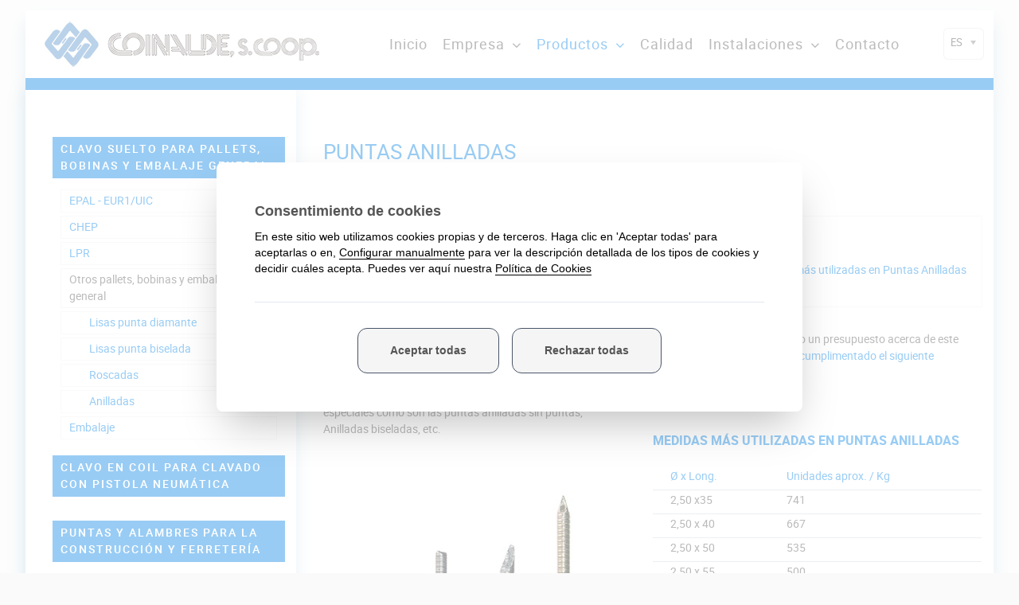

--- FILE ---
content_type: text/html; charset=utf-8
request_url: https://www.coinalde.com/index.php/es/productos/clavo-suelto-para-pallets-bobinas-y-embalaje-general/otros-pallets-bobinas-y-embalaje-general/punta-anillada-embalaje-palets
body_size: 6458
content:
<!DOCTYPE html>
<html lang="es-ES" dir="ltr">
        <head>
    
            <meta name="viewport" content="width=device-width, initial-scale=1.0">
        <meta http-equiv="X-UA-Compatible" content="IE=edge" />
        

        
            
    <meta charset="utf-8" />
	<base href="https://www.coinalde.com/index.php/es/productos/clavo-suelto-para-pallets-bobinas-y-embalaje-general/otros-pallets-bobinas-y-embalaje-general/punta-anillada-embalaje-palets" />
	<meta name="author" content="Super User" />
	<meta name="description" content="Información a cerca de la fabricación de puntas de acero anilladas para palets y cajas de madera. Máximo poder de fijación. Anidadas sin punta, biseladas..." />
	<meta name="generator" content="Joomla! - Open Source Content Management" />
	<title>COINALDE - Puntas Anilladas para Embalaje en General y Palets</title>
	<link href="https://www.coinalde.com/index.php/es/productos/clavo-suelto-para-pallets-bobinas-y-embalaje-general/otros-pallets-bobinas-y-embalaje-general/punta-anillada-embalaje-palets" rel="alternate" hreflang="es-ES" />
	<link href="https://www.coinalde.com/index.php/en/products/nails-for-pallets-spools-and-general-packaging/other-pallets-coils-and-general-packaging/annular-ring-nail" rel="alternate" hreflang="en-GB" />
	<link href="https://www.coinalde.com/index.php/fr/produits/clous-pointes-pour-palettes-bobines-et-emballage-en-general/autres-types-de-palettes-bobines-et-emballage-general/pointes-annelees" rel="alternate" hreflang="fr-FR" />
	<link href="https://www.coinalde.com/index.php/pl/produkty/gwozdzie-do-produkcji-palet-tasmy-i-opakowanie/inne-palety-tasmy-i-pakowanie/gwozdzie-pierscieniowe" rel="alternate" hreflang="pl-PL" />
	<link href="https://www.coinalde.com/index.php/it/prodotti/chiodi-sfusi-per-pallet-in-bobina-ed-imballaggio-in-generale/altri-pallet-in-bobina-ed-imballaggio-in-generale/ring" rel="alternate" hreflang="it-IT" />
	<link href="/templates/rt_fluent/favicon.ico" rel="shortcut icon" type="image/vnd.microsoft.icon" />
	<link href="/media/mod_languages/css/template.css?ecfa1475a73b39830fe91e88f261b345" rel="stylesheet" />
	<link href="/media/jui/css/chosen.css?ecfa1475a73b39830fe91e88f261b345" rel="stylesheet" />
	<link href="/media/gantry5/assets/css/font-awesome.min.css" rel="stylesheet" />
	<link href="/media/gantry5/engines/nucleus/css-compiled/nucleus.css" rel="stylesheet" />
	<link href="/templates/rt_fluent/custom/css-compiled/fluent_234.css" rel="stylesheet" />
	<link href="/media/gantry5/assets/css/bootstrap-gantry.css" rel="stylesheet" />
	<link href="/media/gantry5/engines/nucleus/css-compiled/joomla.css" rel="stylesheet" />
	<link href="/media/jui/css/icomoon.css" rel="stylesheet" />
	<link href="/templates/rt_fluent/custom/css-compiled/fluent-joomla_234.css" rel="stylesheet" />
	<link href="/templates/rt_fluent/custom/css-compiled/custom_234.css" rel="stylesheet" />
	<link href="/templates/rt_fluent/css/animate.css" rel="stylesheet" />
	<script src="/media/jui/js/jquery.min.js?ecfa1475a73b39830fe91e88f261b345"></script>
	<script src="/media/jui/js/jquery-noconflict.js?ecfa1475a73b39830fe91e88f261b345"></script>
	<script src="/media/jui/js/jquery-migrate.min.js?ecfa1475a73b39830fe91e88f261b345"></script>
	<script src="/media/system/js/caption.js?ecfa1475a73b39830fe91e88f261b345"></script>
	<script src="/media/jui/js/chosen.jquery.min.js?ecfa1475a73b39830fe91e88f261b345"></script>
	<script src="/media/jui/js/jquery.ui.core.min.js?ecfa1475a73b39830fe91e88f261b345"></script>
	<script src="/media/jui/js/bootstrap.min.js?ecfa1475a73b39830fe91e88f261b345"></script>
	<script src="https://www.google.com/recaptcha/api.js"></script>
	<script>
jQuery(window).on('load',  function() {
				new JCaption('img.caption');
			});
	jQuery(function ($) {
		initChosen();
		$("body").on("subform-row-add", initChosen);

		function initChosen(event, container)
		{
			container = container || document;
			$(container).find(".advancedSelect").chosen({"disable_search_threshold":10,"search_contains":true,"allow_single_deselect":true,"placeholder_text_multiple":"Escriba o seleccione algunas opciones","placeholder_text_single":"Selecione una opci\u00f3n","no_results_text":"Sin resultados que coincidan"});
		}
	});
	
	</script>
	<link href="https://www.coinalde.com/index.php/es/productos/clavo-suelto-para-pallets-bobinas-y-embalaje-general/otros-pallets-bobinas-y-embalaje-general/punta-anillada-embalaje-palets" rel="alternate" hreflang="x-default" />

    <!--[if (gte IE 8)&(lte IE 9)]>
        <script type="text/javascript" src="/media/gantry5/assets/js/html5shiv-printshiv.min.js"></script>
        <link rel="stylesheet" href="/media/gantry5/engines/nucleus/css/nucleus-ie9.css" type="text/css"/>
        <script type="text/javascript" src="/media/gantry5/assets/js/matchmedia.polyfill.js"></script>
        <![endif]-->
                        
</head>

    <body class="gantry site com_content view-article no-layout no-task dir-ltr itemid-267 outline-234 g-offcanvas-left g-leftsidebar g-style-preset1">
        
                    

        <div id="g-offcanvas"  data-g-offcanvas-swipe="0" data-g-offcanvas-css3="1">
                        <div class="g-grid">                        

        <div class="g-block size-100">
             <div id="mobile-menu-5440-particle" class="g-content g-particle">            <div id="g-mobilemenu-container" data-g-menu-breakpoint="51rem"></div>
            </div>
        </div>
            </div>
    </div>
        <div id="g-page-surround">
            <div class="g-offcanvas-hide g-offcanvas-toggle" role="navigation" data-offcanvas-toggle aria-controls="g-offcanvas" aria-expanded="false"><i class="fa fa-fw fa-bars"></i></div>                        

                                
        <div class="g-container">        <section id="g-top" class="g-default-top section-horizontal-paddings">
                                        <div class="g-grid">                        

        <div class="g-block size-100">
             <div class="g-system-messages">
                                            
            
    </div>
        </div>
            </div>
            
    </section></div>
                
                                
    
    
            <div class="g-container">    <section id="g-container-top" class="g-wrapper">
                            <div class="g-grid">                        

        <div class="g-block size-100 equal-height">
             <section id="g-navigation" class="g-fluid-navigation">
                                        <div class="g-grid">                        

        <div class="g-block size-15 nopaddingtop nopaddingbottom nomarginleft">
             <div id="logo-3727-particle" class="g-content g-particle">            <a href="/" target="_self" title="COINALDE - Fabricación de Puntas y Alambres para la Construción y el Embalaje" rel="home" class="g-logo">
                        <img src="/images/logo_coinalde-puntas-alambres-embalaje-construccion.jpg" alt="COINALDE - Fabricación de Puntas y Alambres para la Construción y el Embalaje" />
            </a>
            </div>
        </div>
                    

        <div class="g-block size-77 align-left nopaddingtop nopaddingbottom">
             <div id="menu-5635-particle" class="g-content g-particle">            <nav class="g-main-nav" data-g-hover-expand="true">
        <ul class="g-toplevel">
                                                                                                        
        
                        
        
                
        <li class="g-menu-item g-menu-item-type-component g-menu-item-243 g-standard  ">
            <a class="g-menu-item-container" href="/index.php/es/">
                                                                <span class="g-menu-item-content">
                                    <span class="g-menu-item-title">Inicio</span>
            
                    </span>
                                                </a>
                                </li>
    
                                                                                        
        
                        
        
                
        <li class="g-menu-item g-menu-item-type-separator g-menu-item-244 g-parent g-standard  ">
            <div class="g-menu-item-container" data-g-menuparent="">                                                                            <span class="g-separator g-menu-item-content">            <span class="g-menu-item-title">Empresa</span>
            </span>
                                            <span class="g-menu-parent-indicator"></span>                            </div>                                            <ul class="g-dropdown g-inactive g-fade g-dropdown-right">
            <li class="g-dropdown-column">
                        <div class="g-grid">
                        <div class="g-block size-100">
            <ul class="g-sublevel">
                <li class="g-level-1 g-go-back">
                    <a class="g-menu-item-container" href="#" data-g-menuparent=""><span>Back</span></a>
                </li>
                                                                                                            
        
                        
        
                
        <li class="g-menu-item g-menu-item-type-component g-menu-item-245  ">
            <a class="g-menu-item-container" href="/index.php/es/empresa/coinalde-puntas-alambres-para-embalaje-construccion">
                                                                <span class="g-menu-item-content">
                                    <span class="g-menu-item-title">COINALDE</span>
            
                    </span>
                                                </a>
                                </li>
    
                                                                                        
        
                        
        
                
        <li class="g-menu-item g-menu-item-type-component g-menu-item-246  ">
            <a class="g-menu-item-container" href="/index.php/es/empresa/valores-coinalde-puntas-alambres-para-embalaje-construccion">
                                                                <span class="g-menu-item-content">
                                    <span class="g-menu-item-title">Valores</span>
            
                    </span>
                                                </a>
                                </li>
    
                                                                                        
        
                        
        
                
        <li class="g-menu-item g-menu-item-type-component g-menu-item-247  ">
            <a class="g-menu-item-container" href="/index.php/es/empresa/mondragon-corporation">
                                                                <span class="g-menu-item-content">
                                    <span class="g-menu-item-title">Mondragon Corporation</span>
            
                    </span>
                                                </a>
                                </li>
    
    
            </ul>
        </div>
            </div>

            </li>
        </ul>
            </li>
    
                                                                                        
        
                        
        
                
        <li class="g-menu-item g-menu-item-type-separator g-menu-item-248 g-parent active g-standard  " style="position: relative;">
            <div class="g-menu-item-container" data-g-menuparent="">                                                                            <span class="g-separator g-menu-item-content">            <span class="g-menu-item-title">Productos</span>
            </span>
                                            <span class="g-menu-parent-indicator"></span>                            </div>                                            <ul class="g-dropdown g-inactive g-fade g-dropdown-right" style="width:210px;" data-g-item-width="210px">
            <li class="g-dropdown-column">
                        <div class="g-grid">
                        <div class="g-block size-100">
            <ul class="g-sublevel">
                <li class="g-level-1 g-go-back">
                    <a class="g-menu-item-container" href="#" data-g-menuparent=""><span>Back</span></a>
                </li>
                                                                                                            
        
                        
        
                
        <li class="g-menu-item g-menu-item-type-separator g-menu-item-249 g-parent active  " style="position: relative;">
            <div class="g-menu-item-container" data-g-menuparent="">                                                                            <span class="g-separator g-menu-item-content">            <span class="g-menu-item-title">Clavo suelto para pallets, bobinas y embalaje general</span>
            </span>
                                            <span class="g-menu-parent-indicator"></span>                            </div>                                            <ul class="g-dropdown g-inactive g-fade g-dropdown-right" style="width:200px;" data-g-item-width="200px">
            <li class="g-dropdown-column">
                        <div class="g-grid">
                        <div class="g-block size-100">
            <ul class="g-sublevel">
                <li class="g-level-2 g-go-back">
                    <a class="g-menu-item-container" href="#" data-g-menuparent=""><span>Back</span></a>
                </li>
                                                                                                            
        
                        
        
                
        <li class="g-menu-item g-menu-item-type-component g-menu-item-251  ">
            <a class="g-menu-item-container" href="/index.php/es/productos/clavo-suelto-para-pallets-bobinas-y-embalaje-general/epal-eur1-uic-puntas-para-palets-embalaje">
                                                                <span class="g-menu-item-content">
                                    <span class="g-menu-item-title">EPAL - EUR1/UIC</span>
            
                    </span>
                                                </a>
                                </li>
    
                                                                                        
        
                        
        
                
        <li class="g-menu-item g-menu-item-type-component g-menu-item-252  ">
            <a class="g-menu-item-container" href="/index.php/es/productos/clavo-suelto-para-pallets-bobinas-y-embalaje-general/chep-puntas-para-palets-embalaje">
                                                                <span class="g-menu-item-content">
                                    <span class="g-menu-item-title">CHEP</span>
            
                    </span>
                                                </a>
                                </li>
    
                                                                                        
        
                        
        
                
        <li class="g-menu-item g-menu-item-type-component g-menu-item-253  ">
            <a class="g-menu-item-container" href="/index.php/es/productos/clavo-suelto-para-pallets-bobinas-y-embalaje-general/lrp-puntas-para-palets-embalaje">
                                                                <span class="g-menu-item-content">
                                    <span class="g-menu-item-title">LRP</span>
            
                    </span>
                                                </a>
                                </li>
    
                                                                                        
        
                        
        
                
        <li class="g-menu-item g-menu-item-type-separator g-menu-item-254 g-parent active  ">
            <div class="g-menu-item-container" data-g-menuparent="">                                                                            <span class="g-separator g-menu-item-content">            <span class="g-menu-item-title">Otros pallets, bobinas y embalaje general</span>
            </span>
                                            <span class="g-menu-parent-indicator"></span>                            </div>                                            <ul class="g-dropdown g-inactive g-fade g-dropdown-right">
            <li class="g-dropdown-column">
                        <div class="g-grid">
                        <div class="g-block size-100">
            <ul class="g-sublevel">
                <li class="g-level-3 g-go-back">
                    <a class="g-menu-item-container" href="#" data-g-menuparent=""><span>Back</span></a>
                </li>
                                                                                                            
        
                        
        
                
        <li class="g-menu-item g-menu-item-type-component g-menu-item-264  ">
            <a class="g-menu-item-container" href="/index.php/es/productos/clavo-suelto-para-pallets-bobinas-y-embalaje-general/otros-pallets-bobinas-y-embalaje-general/lisas-punta-diamante">
                                                                <span class="g-menu-item-content">
                                    <span class="g-menu-item-title">Lisas punta diamante</span>
            
                    </span>
                                                </a>
                                </li>
    
                                                                                        
        
                        
        
                
        <li class="g-menu-item g-menu-item-type-component g-menu-item-265  ">
            <a class="g-menu-item-container" href="/index.php/es/productos/clavo-suelto-para-pallets-bobinas-y-embalaje-general/otros-pallets-bobinas-y-embalaje-general/lisas-punta-biselada-divergente-para-remachar">
                                                                <span class="g-menu-item-content">
                                    <span class="g-menu-item-title">Lisas punta biselada</span>
            
                    </span>
                                                </a>
                                </li>
    
                                                                                        
        
                        
        
                
        <li class="g-menu-item g-menu-item-type-component g-menu-item-266  ">
            <a class="g-menu-item-container" href="/index.php/es/productos/clavo-suelto-para-pallets-bobinas-y-embalaje-general/otros-pallets-bobinas-y-embalaje-general/puntas-roscadas-integrales-embalaje-palets">
                                                                <span class="g-menu-item-content">
                                    <span class="g-menu-item-title">Roscadas</span>
            
                    </span>
                                                </a>
                                </li>
    
                                                                                        
        
                        
        
                
        <li class="g-menu-item g-menu-item-type-component g-menu-item-267 active  ">
            <a class="g-menu-item-container" href="/index.php/es/productos/clavo-suelto-para-pallets-bobinas-y-embalaje-general/otros-pallets-bobinas-y-embalaje-general/punta-anillada-embalaje-palets">
                                                                <span class="g-menu-item-content">
                                    <span class="g-menu-item-title">Anilladas</span>
            
                    </span>
                                                </a>
                                </li>
    
    
            </ul>
        </div>
            </div>

            </li>
        </ul>
            </li>
    
                                                                                        
        
                        
        
                
        <li class="g-menu-item g-menu-item-type-component g-menu-item-283  ">
            <a class="g-menu-item-container" href="/index.php/es/productos/clavo-suelto-para-pallets-bobinas-y-embalaje-general/embalaje-puntas-para-palets-embalaje">
                                                                <span class="g-menu-item-content">
                                    <span class="g-menu-item-title">Embalaje</span>
            
                    </span>
                                                </a>
                                </li>
    
    
            </ul>
        </div>
            </div>

            </li>
        </ul>
            </li>
    
                                                                                        
        
                        
        
                
        <li class="g-menu-item g-menu-item-type-component g-menu-item-269  ">
            <a class="g-menu-item-container" href="/index.php/es/productos/clavo-en-coil-para-clavado-con-pistola">
                                                                <span class="g-menu-item-content">
                                    <span class="g-menu-item-title">Clavo en COIL para clavado con pistola neumática</span>
            
                    </span>
                                                </a>
                                </li>
    
                                                                                        
        
                        
        
                
        <li class="g-menu-item g-menu-item-type-separator g-menu-item-255 g-parent  ">
            <div class="g-menu-item-container" data-g-menuparent="">                                                                            <span class="g-separator g-menu-item-content">            <span class="g-menu-item-title">Puntas y Alambres para la Construcción y Ferretería</span>
            </span>
                                            <span class="g-menu-parent-indicator"></span>                            </div>                                            <ul class="g-dropdown g-inactive g-fade g-dropdown-right">
            <li class="g-dropdown-column">
                        <div class="g-grid">
                        <div class="g-block size-100">
            <ul class="g-sublevel">
                <li class="g-level-2 g-go-back">
                    <a class="g-menu-item-container" href="#" data-g-menuparent=""><span>Back</span></a>
                </li>
                                                                                                            
        
                        
        
                
        <li class="g-menu-item g-menu-item-type-separator g-menu-item-256 g-parent  " style="position: relative;">
            <div class="g-menu-item-container" data-g-menuparent="">                                                                            <span class="g-separator g-menu-item-content">            <span class="g-menu-item-title">Puntas de Hierro</span>
            </span>
                                            <span class="g-menu-parent-indicator"></span>                            </div>                                            <ul class="g-dropdown g-inactive g-fade g-dropdown-right" style="width:210px;" data-g-item-width="210px">
            <li class="g-dropdown-column">
                        <div class="g-grid">
                        <div class="g-block size-100">
            <ul class="g-sublevel">
                <li class="g-level-3 g-go-back">
                    <a class="g-menu-item-container" href="#" data-g-menuparent=""><span>Back</span></a>
                </li>
                                                                                                            
        
                        
        
                
        <li class="g-menu-item g-menu-item-type-component g-menu-item-270  ">
            <a class="g-menu-item-container" href="/index.php/es/productos/puntas-y-alambres-para-la-construccion/puntas-de-hierro/puntas-de-hierro-para-la-construccion">
                                                                <span class="g-menu-item-content">
                                    <span class="g-menu-item-title">Introducción</span>
            
                    </span>
                                                </a>
                                </li>
    
                                                                                        
        
                        
        
                
        <li class="g-menu-item g-menu-item-type-component g-menu-item-271  ">
            <a class="g-menu-item-container" href="/index.php/es/productos/puntas-y-alambres-para-la-construccion/puntas-de-hierro/puntas-de-hierro-cabeza-plana">
                                                                <span class="g-menu-item-content">
                                    <span class="g-menu-item-title">Cabeza plana</span>
            
                    </span>
                                                </a>
                                </li>
    
                                                                                        
        
                        
        
                
        <li class="g-menu-item g-menu-item-type-component g-menu-item-272  ">
            <a class="g-menu-item-container" href="/index.php/es/productos/puntas-y-alambres-para-la-construccion/puntas-de-hierro/puntas-de-hierro-cabeza-perdida">
                                                                <span class="g-menu-item-content">
                                    <span class="g-menu-item-title">Cabeza perdida</span>
            
                    </span>
                                                </a>
                                </li>
    
                                                                                        
        
                        
        
                
        <li class="g-menu-item g-menu-item-type-component g-menu-item-273  ">
            <a class="g-menu-item-container" href="/index.php/es/productos/puntas-y-alambres-para-la-construccion/puntas-de-hierro/puntas-de-hierro-cabeza-ancha">
                                                                <span class="g-menu-item-content">
                                    <span class="g-menu-item-title">Cabeza ancha</span>
            
                    </span>
                                                </a>
                                </li>
    
                                                                                        
        
                        
        
                
        <li class="g-menu-item g-menu-item-type-component g-menu-item-274  ">
            <a class="g-menu-item-container" href="/index.php/es/productos/puntas-y-alambres-para-la-construccion/puntas-de-hierro/puntas-de-hierro-cabeza-redonda">
                                                                <span class="g-menu-item-content">
                                    <span class="g-menu-item-title">Cabeza redonda</span>
            
                    </span>
                                                </a>
                                </li>
    
    
            </ul>
        </div>
            </div>

            </li>
        </ul>
            </li>
    
                                                                                        
        
                        
        
                
        <li class="g-menu-item g-menu-item-type-component g-menu-item-284  ">
            <a class="g-menu-item-container" href="/index.php/es/productos/puntas-y-alambres-para-la-construccion/embalaje-para-la-construccion">
                                                                <span class="g-menu-item-content">
                                    <span class="g-menu-item-title">Embalaje</span>
            
                    </span>
                                                </a>
                                </li>
    
                                                                                        
        
                        
        
                
        <li class="g-menu-item g-menu-item-type-component g-menu-item-257  ">
            <a class="g-menu-item-container" href="/index.php/es/productos/puntas-y-alambres-para-la-construccion/alambres-para-la-construccion">
                                                                <span class="g-menu-item-content">
                                    <span class="g-menu-item-title">Alambres</span>
            
                    </span>
                                                </a>
                                </li>
    
    
            </ul>
        </div>
            </div>

            </li>
        </ul>
            </li>
    
    
            </ul>
        </div>
            </div>

            </li>
        </ul>
            </li>
    
                                                                                        
        
                        
        
                
        <li class="g-menu-item g-menu-item-type-component g-menu-item-258 g-standard  ">
            <a class="g-menu-item-container" href="/index.php/es/calidad-seguridad-medio-ambiente">
                                                                <span class="g-menu-item-content">
                                    <span class="g-menu-item-title">Calidad</span>
            
                    </span>
                                                </a>
                                </li>
    
                                                                                        
        
                        
        
                
        <li class="g-menu-item g-menu-item-type-separator g-menu-item-259 g-parent g-standard  ">
            <div class="g-menu-item-container" data-g-menuparent="">                                                                            <span class="g-separator g-menu-item-content">            <span class="g-menu-item-title">Instalaciones</span>
            </span>
                                            <span class="g-menu-parent-indicator"></span>                            </div>                                            <ul class="g-dropdown g-inactive g-fade g-dropdown-right">
            <li class="g-dropdown-column">
                        <div class="g-grid">
                        <div class="g-block size-100">
            <ul class="g-sublevel">
                <li class="g-level-1 g-go-back">
                    <a class="g-menu-item-container" href="#" data-g-menuparent=""><span>Back</span></a>
                </li>
                                                                                                            
        
                        
        
                
        <li class="g-menu-item g-menu-item-type-component g-menu-item-260  ">
            <a class="g-menu-item-container" href="/index.php/es/instalaciones/planta-productiva-vitoria-gasteiz">
                                                                <span class="g-menu-item-content">
                                    <span class="g-menu-item-title">Planta Productiva Vitoria-Gasteiz</span>
            
                    </span>
                                                </a>
                                </li>
    
                                                                                        
        
                        
        
                
        <li class="g-menu-item g-menu-item-type-component g-menu-item-262  ">
            <a class="g-menu-item-container" href="/index.php/es/instalaciones/planta-productiva-jelcz-laskowice-polonia">
                                                                <span class="g-menu-item-content">
                                    <span class="g-menu-item-title">Planta productiva Jelcz - Laskowice - Polonia</span>
            
                    </span>
                                                </a>
                                </li>
    
    
            </ul>
        </div>
            </div>

            </li>
        </ul>
            </li>
    
                                                                                        
        
                        
        
                
        <li class="g-menu-item g-menu-item-type-component g-menu-item-263 g-standard  ">
            <a class="g-menu-item-container" href="/index.php/es/contacto-coinalde-puntas-alambres-embalaje-construccion">
                                                                <span class="g-menu-item-content">
                                    <span class="g-menu-item-title">Contacto</span>
            
                    </span>
                                                </a>
                                </li>
    
    
        </ul>
    </nav>
            </div>
        </div>
                    

        <div class="g-block size-8 nomarginall nopaddingall">
             <div class="g-content">
                                    <div class="platform-content"><div class="moduletable ">
						<div class="mod-languages">

	<form name="lang" method="post" action="https://www.coinalde.com/index.php/es/productos/clavo-suelto-para-pallets-bobinas-y-embalaje-general/otros-pallets-bobinas-y-embalaje-general/punta-anillada-embalaje-palets">
	<select class="inputbox advancedSelect" onchange="document.location.replace(this.value);" >
			<option dir="ltr" value="/index.php/es/productos/clavo-suelto-para-pallets-bobinas-y-embalaje-general/otros-pallets-bobinas-y-embalaje-general/punta-anillada-embalaje-palets" selected="selected">
		ES</option>
			<option dir="ltr" value="/index.php/en/products/nails-for-pallets-spools-and-general-packaging/other-pallets-coils-and-general-packaging/annular-ring-nail" >
		EN</option>
			<option dir="ltr" value="/index.php/fr/produits/clous-pointes-pour-palettes-bobines-et-emballage-en-general/autres-types-de-palettes-bobines-et-emballage-general/pointes-annelees" >
		FR</option>
			<option dir="ltr" value="/index.php/pl/produkty/gwozdzie-do-produkcji-palet-tasmy-i-opakowanie/inne-palety-tasmy-i-pakowanie/gwozdzie-pierscieniowe" >
		PL</option>
			<option dir="ltr" value="/index.php/it/prodotti/chiodi-sfusi-per-pallet-in-bobina-ed-imballaggio-in-generale/altri-pallet-in-bobina-ed-imballaggio-in-generale/ring" >
		IT</option>
		</select>
	</form>

</div>
		</div></div>
            
        </div>
        </div>
            </div>
            
    </section>
        </div>
            </div>
    
    </section>
    </div>
                
                                
    
    
            <div class="g-container">    <section id="g-container-main" class="g-wrapper g-default-main">
                            <div class="g-grid">                        

        <div class="g-block size-28 equal-height" style="border-top&#x3A;&#x20;15px&#x20;solid&#x20;&#x23;0181e4&#x3B;&#x20;box-shadow&#x3A;0&#x20;15px&#x20;20px&#x20;rgba&#x28;44,&#x20;131,&#x20;174,&#x20;0.25&#x29;&#x3B;">
             <section id="g-sidebar">
                                        <div class="g-grid">                        

        <div class="g-block size-100" style="margin-top&#x3A;25px&#x3B;">
             <div class="g-content">
                                    <div class="moduletable ">
						<div id="module-custom-712-particle" class="g-particle"><div class="moduletable menu-dcha">
    <div class="g-simplemenu-particle ">
        <div class="g-simplemenu-container">
            <h6>Clavo suelto para pallets, bobinas y embalaje general</h6>
            <ul class="g-simplemenu">
                <li><a target="_self" href="/index.php/es/productos/clavo-suelto-para-pallets-bobinas-y-embalaje-general/epal-eur1-uic-puntas-para-palets-embalaje" title="EPAL - EUR1/UIC">EPAL - EUR1/UIC</a></li>
                <li><a target="_self" href="/index.php/es/productos/clavo-suelto-para-pallets-bobinas-y-embalaje-general/chep-puntas-para-palets-embalaje" title="CHEP">CHEP</a></li>
                <li><a target="_self" href="/index.php/es/productos/clavo-suelto-para-pallets-bobinas-y-embalaje-general/lrp-puntas-para-palets-embalaje" title="LPR">LPR</a></li>
                <li>Otros pallets, bobinas y embalaje general</li>
                    <ul class="g-simplemenu2">
                        <li><a target="_self" href="/index.php/es/productos/clavo-suelto-para-pallets-bobinas-y-embalaje-general/otros-pallets-bobinas-y-embalaje-general/lisas-punta-diamante" title="Lisas punta diamante">Lisas punta diamante</a></li>
                        <li><a target="_self" href="/index.php/es/productos/clavo-suelto-para-pallets-bobinas-y-embalaje-general/otros-pallets-bobinas-y-embalaje-general/lisas-punta-biselada-divergente-para-remachar" title="Lisas punta biselada (divergente) para remachar">Lisas punta biselada</a></li>
                        <li><a target="_self" href="/index.php/es/productos/clavo-suelto-para-pallets-bobinas-y-embalaje-general/otros-pallets-bobinas-y-embalaje-general/puntas-roscadas-integrales-embalaje-palets" title="Roscadas">Roscadas</a></li>
                        <li><a target="_self" href="/index.php/es/productos/clavo-suelto-para-pallets-bobinas-y-embalaje-general/otros-pallets-bobinas-y-embalaje-general/punta-anillada-embalaje-palets" title="Anilladas">Anilladas</a></li>
                    </ul>
                <li><a target="_self" href="/index.php/es/productos/clavo-suelto-para-pallets-bobinas-y-embalaje-general/embalaje-puntas-para-palets-embalaje" title="Embalaje">Embalaje</a></li>
            </ul>
        </div>
    </div>
</div>
<div class="moduletable menu-dcha">
    <div class="g-simplemenu-particle ">
        <div class="g-simplemenu-container">
            <h6><a target="_self" href="/index.php/es/productos/clavo-en-coil-para-clavado-con-pistola" title="Clavo en Coil para clavado con pistola">Clavo en Coil para clavado con pistola neumática</a></h6>
        </div>
    </div>
</div>
<div class="moduletable menu-dcha">
    <div class="g-simplemenu-particle ">
        <div class="g-simplemenu-container">
            <h6><a target="_self" href="/index.php/es/productos/puntas-y-alambres-para-la-construccion/puntas-de-hierro/puntas-de-hierro-para-la-construccion" title="Puntas y alambres para la construcción y ferretería">Puntas y alambres para la construcción y ferretería</a></h6>
        </div>
    </div>      
</div></div>		</div>
            
        </div>
        </div>
            </div>
            
    </section>
        </div>
                    

        <div class="g-block size-72 equal-height" style="border-top&#x3A;&#x20;15px&#x20;solid&#x20;&#x23;0181e4&#x3B;">
             <section id="g-mainbar">
                                        <div class="g-grid">                        

        <div class="g-block size-100">
             <div class="g-content">
                                                            <div class="platform-content row-fluid"><div class="span12"><div class="item-page" itemscope itemtype="https://schema.org/Article">
	<meta itemprop="inLanguage" content="es-ES" />
	
		
			<div class="page-header">
		<h2 itemprop="headline">
			PUNTAS ANILLADAS		</h2>
							</div>
					
		
	
	
		
								<div itemprop="articleBody">
		<div class="productos">
<div class="productos-izq">
<p><strong>Proceso de Fabricación:</strong> Partiendo de puntas lisas, éstas sufren un proceso posterior de anillado.</p>
<p><strong>Ventajas:</strong></p>
<ul>
<li><strong>Máximo poder de fijación</strong>, lo que conlleva una mayor resistencia al arrancamiento.</li>
<li>Especialmente <strong>recomendadas para</strong> la fabricación de <strong>palets y cajas de madera</strong>.</li>
</ul>
<p>Coinalde fabrica diferentes tipos de puntas anilladas especiales como son las puntas anilladas sin puntas, Anilladas biseladas, etc.</p>
<p> </p>
<img src="/images/productos/puntas_especiales_anilladas.jpg" alt="Puntas anilladas para palets y cajas de madera" /></div>
<div class="productos-dcha">
<div class="documentacion">
<p><strong>DOCUMENTACIÓN</strong></p>
<p><img class="pdf" src="/images/icon_pdf.gif" alt="Descargar PDF" /><a title="PUNTAS ANILLADAS" href="/images/pdf/medidas_mas_utilizadas_puntas_anilladas.pdf" target="_blank" rel="noopener noreferrer">Descarga de medidas más utilizadas en Puntas Anilladas</a></p>
</div>
<p>Si desea solicitar información o un presupuesto acerca de este producto, por favor, <a href="/index.php/es/contacto-coinalde-puntas-alambres-embalaje-construccion">envíenos cumplimentado el siguiente formulario</a>.</p>
<p> </p>
<table summary="Medidas más utilizadas en Puntas Anilladas"><caption>MEDIDAS MÁS UTILIZADAS EN PUNTAS ANILLADAS</caption>
<thead>
<tr>
<th id="longitudes" abbr="longitudes">Ø x Long.</th>
<th id="unidades" abbr="unidades">Unidades aprox. / Kg</th>
</tr>
</thead>
<tbody>
<tr>
<td>2,50 x35</td>
<td>741</td>
</tr>
<tr>
<td>2,50 x 40</td>
<td>667</td>
</tr>
<tr>
<td>2,50 x 50</td>
<td>535</td>
</tr>
<tr>
<td>2,50 x 55</td>
<td>500</td>
</tr>
<tr>
<td>2,80 x 50</td>
<td>437</td>
</tr>
<tr>
<td>2,80 x 55</td>
<td>400</td>
</tr>
<tr>
<td>2,80 x60</td>
<td>363</td>
</tr>
<tr>
<td>2,80 x 65</td>
<td>333</td>
</tr>
<tr>
<td>2,80 x 70</td>
<td>308</td>
</tr>
<tr>
<td>2,80 x 75</td>
<td>297</td>
</tr>
<tr>
<td>3,10 x 60</td>
<td>286</td>
</tr>
<tr>
<td>3,10 x 70</td>
<td>250</td>
</tr>
<tr>
<td>3,10 x 75</td>
<td>237</td>
</tr>
<tr>
<td>3,10 x 80</td>
<td>222</td>
</tr>
<tr>
<td>3,10 x 90</td>
<td>197</td>
</tr>
<tr>
<td>3,40 x 70</td>
<td>200</td>
</tr>
<tr>
<td>3,40 x 80</td>
<td>182</td>
</tr>
<tr>
<td>3,40 x 90</td>
<td>160</td>
</tr>
<tr>
<td>3,60 x 70</td>
<td>180</td>
</tr>
<tr>
<td>3,60 x 80</td>
<td>154</td>
</tr>
<tr>
<td>3,60 x 90</td>
<td>140</td>
</tr>
</tbody>
</table>
<p class="textmin">* Podemos fabricar puntas de cualquier otra medida a partir de pedidos mínimos de 1 TM.</p>
<p class="textmin">* Tambien fabricamos puntas anilladas biseladas, puntas antifisura, puntas sin punta, puntas zincadas y bicromatadas.</p>
</div>
</div> 	</div>

	
							</div></div></div>
    
            
    </div>
        </div>
            </div>
            
    </section>
        </div>
            </div>
    
    </section>
    </div>
                    
        <div class="g-container">        <section id="g-copyright" class="section-horizontal-paddings">
                                        <div class="g-grid">                        

        <div class="g-block size-22">
             <div id="custom-1553-particle" class="g-content g-particle">            <a href="/" target="_self" title="COINALDE - Fabricación de Puntas y Alambres para la Construción y el Embalaje" rel="home" class="g-logo"><img src="/images/logo_coinalde-puntas-alambres-embalaje-construccion-bl.png" alt="COINALDE - Fabricaciónc de Puntas y Alambres para la Construcion y el Embalaje"></a><br>
<a href="https://www.mondragon-corporation.com" target="_blank" title="MONDRAGON CORPORATION " class="g-logo"><img src="/images/logo_mcc.jpg?5a7d7493" alt="MONDRAGON CORPORATION" style="width:115px; height:auto;"></a>
            </div>
        </div>
                    

        <div class="g-block size-27">
             <div class="g-content">
                                    <div class="moduletable ">
						<div id="module-custom-650-particle" class="g-particle"><div class="info">
<div class="izq-info">
<i class="fa fa-map-marker"></i>
</div>
<div class="dcha-info">
C/ Zurrupitieta nº 17<br>
01015 · P.I. Jundiz <br>
Vitoria-Gasteiz · España
</div>
<div class="izq-info">
<i class="fa fa-phone"></i>
</div>
<div class="dcha-info">
<a href="tel:945292319">945 292 319</a>
</div>
</div></div>		</div>
            
        </div>
        </div>
                    

        <div class="g-block size-25">
             <div id="custom-4117-particle" class="g-content g-particle">            <div class="info">
<div class="izq-info">
<i class="fa fa-globe"></i>
</div>
<div class="dcha-info">
<a href="http://www.coinalde.com">www.coinalde.com</a>
</div>
<div class="izq-info">
<i class="fa fa-envelope"></i>
</div>
<div class="dcha-info">
<a href="mailto:coinalde@coinalde.com">coinalde@coinalde.com</a>
</div>
</div>
            </div>
        </div>
                    

        <div class="g-block size-21">
             <div class="g-content">
                                    <div class="moduletable ">
						<div id="module-custom-652-particle" class="g-particle"><div class="aviso-legal"><a href="/index.php/aviso-legal-coinalde-puntas-embalajes-construccion-embalaje">Aviso Legal</a><br><br>
<a href="/index.php/politica-de-proteccion-de-datos-coinalde-puntas-embalajes-construccion-embalaje">Política de privacidad</a><br><br>
<a href="/index.php?option=com_content&view=article&id=218&catid=2&lang=es-ES">Cookies</a></div></div>		</div>
            
        </div>
        </div>
                    

        <div class="g-block size-5 align-right">
             <div id="totop-6855-particle" class="g-content g-particle">            <div class="g-totop g-particle">
    <div class="g-totop">
        <a href="#" id="g-totop" rel="nofollow">
            <i class="fa fa-arrow-up fa-2x"></i>                                </a>
    </div>
</div>
            </div>
        </div>
            </div>
                            <div class="g-grid">                        

        <div class="g-block size-10">
             <div class="spacer"></div>
        </div>
                    

        <div class="g-block size-80 center nomarginall nopaddingall">
             <div id="copyright-7611-particle" class="g-content g-particle">            &copy;
        2026
    COINALDE, S. Coop.
            </div>
        </div>
                    

        <div class="g-block size-10 nomarginall nopaddingall align-right">
             <div id="branding-9803-particle" class="g-content g-particle">            <div class="g-branding ">
    <a href="http://www.ayser.com" target="_blank"><img src="/images/ayser.png" style="margin: 10px 0 15px 0;" alt="Web realizada por ayser.com, especialistas en diseño gráfico, proyectos web y posicionamiento en buscadores" title="ayser.com: Posicionamiento en buscadores, diseño gráfico y proyectos web"></a>
</div>
            </div>
        </div>
            </div>
            
    </section></div>
            
                        

        </div>
                    

                        <script type="text/javascript" src="/media/gantry5/assets/js/main.js"></script>
    <script type="text/javascript" src="/templates/rt_fluent/js/veiss-cookies.min.js"></script>
    

    

        <veiss-cookies></veiss-cookies>
    </body>
</html>


--- FILE ---
content_type: text/css
request_url: https://www.coinalde.com/templates/rt_fluent/custom/css-compiled/fluent_234.css
body_size: 32965
content:
/* GANTRY5 DEVELOPMENT MODE ENABLED.

   WARNING: This file is automatically generated by Gantry5. Any modifications to this file will be lost!

   For more information on modifying CSS, please read:

   http://docs.gantry.org/gantry5/configure/styles
   http://docs.gantry.org/gantry5/tutorials/adding-a-custom-style-sheet
 */

/* line 2, media/gantry5/engines/nucleus/scss/nucleus/mixins/_nav.scss */
/* line 12, media/gantry5/engines/nucleus/scss/nucleus/mixins/_nav.scss */
/* line 2, media/gantry5/engines/nucleus/scss/nucleus/mixins/_utilities.scss */
/* line 9, media/gantry5/engines/nucleus/scss/nucleus/mixins/_utilities.scss */
/* line 2, media/gantry5/engines/nucleus/scss/nucleus/theme/_flex.scss */
.g-content {
  margin: 0.625rem;
  padding: 1.5rem;
}
/* line 6, media/gantry5/engines/nucleus/scss/nucleus/theme/_flex.scss */
.g-flushed .g-content {
  margin: 0;
  padding: 0;
}
/* line 2, media/gantry5/engines/nucleus/scss/nucleus/theme/_typography.scss */
body {
  font-size: 1rem;
  line-height: 1.5;
}
/* line 8, media/gantry5/engines/nucleus/scss/nucleus/theme/_typography.scss */
h1 {
  font-size: 2.2rem;
}
/* line 12, media/gantry5/engines/nucleus/scss/nucleus/theme/_typography.scss */
h2 {
  font-size: 2rem;
}
/* line 16, media/gantry5/engines/nucleus/scss/nucleus/theme/_typography.scss */
h3 {
  font-size: 1.7rem;
}
/* line 20, media/gantry5/engines/nucleus/scss/nucleus/theme/_typography.scss */
h4 {
  font-size: 1.25rem;
}
/* line 24, media/gantry5/engines/nucleus/scss/nucleus/theme/_typography.scss */
h5 {
  font-size: 1.2rem;
}
/* line 28, media/gantry5/engines/nucleus/scss/nucleus/theme/_typography.scss */
h6 {
  font-size: 1rem;
}
/* line 33, media/gantry5/engines/nucleus/scss/nucleus/theme/_typography.scss */
small {
  font-size: 0.875rem;
}
/* line 37, media/gantry5/engines/nucleus/scss/nucleus/theme/_typography.scss */
cite {
  font-size: 0.875rem;
}
/* line 41, media/gantry5/engines/nucleus/scss/nucleus/theme/_typography.scss */
sub, sup {
  font-size: 0.75rem;
}
/* line 46, media/gantry5/engines/nucleus/scss/nucleus/theme/_typography.scss */
code, kbd, pre, samp {
  font-size: 1rem;
  font-family: "Menlo", "Monaco", monospace;
}
/* line 1, media/gantry5/engines/nucleus/scss/nucleus/theme/_forms.scss */
textarea, select[multiple=multiple], input[type="color"], input[type="date"], input[type="datetime"], input[type="datetime-local"], input[type="email"], input[type="month"], input[type="number"], input[type="password"], input[type="search"], input[type="tel"], input[type="text"], input[type="time"], input[type="url"], input[type="week"], input:not([type]) {
  border-radius: 0.1875rem;
}
/* line 1, templates/rt_fluent/scss/fluent/styles/_utilities.scss */
.flush, .g-flushed {
  margin: 0 !important;
}
/* line 4, templates/rt_fluent/scss/fluent/styles/_utilities.scss */
.flush > .g-container, .g-flushed > .g-container, .flush > .g-content, .g-flushed > .g-content {
  margin: 0 !important;
  padding: 0 !important;
}
@media only all and (max-width: 50.99rem) {
  /* line 25, media/gantry5/engines/nucleus/scss/nucleus/mixins/_breakpoints.scss */
  /* line 12, templates/rt_fluent/scss/fluent/styles/_utilities.scss */
  .flush-mobile {
    margin: 0 !important;
  }
  /* line 14, templates/rt_fluent/scss/fluent/styles/_utilities.scss */
  .flush-mobile > .g-container, .flush-mobile > .g-content {
    margin: 0 !important;
    padding: 0 !important;
  }
}
/* line 22, templates/rt_fluent/scss/fluent/styles/_utilities.scss */
.g-container-flushed {
  margin: -4rem 0;
}
/* line 26, templates/rt_fluent/scss/fluent/styles/_utilities.scss */
.g-nobackground {
  background: none !important;
}
/* line 37, templates/rt_fluent/scss/fluent/styles/_utilities.scss */
/* line 38, templates/rt_fluent/scss/fluent/styles/_utilities.scss */
.nomarginleft, .nomarginleft > .g-content {
  margin-left: 0;
}
/* line 37, templates/rt_fluent/scss/fluent/styles/_utilities.scss */
/* line 38, templates/rt_fluent/scss/fluent/styles/_utilities.scss */
.nomarginright, .nomarginright > .g-content {
  margin-right: 0;
}
/* line 37, templates/rt_fluent/scss/fluent/styles/_utilities.scss */
/* line 38, templates/rt_fluent/scss/fluent/styles/_utilities.scss */
.nomargintop, .nomargintop > .g-content {
  margin-top: 0;
}
/* line 37, templates/rt_fluent/scss/fluent/styles/_utilities.scss */
/* line 38, templates/rt_fluent/scss/fluent/styles/_utilities.scss */
.nomarginbottom, .nomarginbottom > .g-content {
  margin-bottom: 0;
}
/* line 37, templates/rt_fluent/scss/fluent/styles/_utilities.scss */
/* line 38, templates/rt_fluent/scss/fluent/styles/_utilities.scss */
.nomarginall, .nomarginall > .g-content {
  margin: 0;
}
/* line 49, templates/rt_fluent/scss/fluent/styles/_utilities.scss */
/* line 50, templates/rt_fluent/scss/fluent/styles/_utilities.scss */
.margin2x > .g-content {
  margin: 1.25rem;
}
/* line 49, templates/rt_fluent/scss/fluent/styles/_utilities.scss */
/* line 50, templates/rt_fluent/scss/fluent/styles/_utilities.scss */
.margin3x > .g-content {
  margin: 1.875rem;
}
/* line 37, templates/rt_fluent/scss/fluent/styles/_utilities.scss */
/* line 38, templates/rt_fluent/scss/fluent/styles/_utilities.scss */
.nopaddingleft, .nopaddingleft > .g-content {
  padding-left: 0;
}
/* line 37, templates/rt_fluent/scss/fluent/styles/_utilities.scss */
/* line 38, templates/rt_fluent/scss/fluent/styles/_utilities.scss */
.nopaddingright, .nopaddingright > .g-content {
  padding-right: 0;
}
/* line 37, templates/rt_fluent/scss/fluent/styles/_utilities.scss */
/* line 38, templates/rt_fluent/scss/fluent/styles/_utilities.scss */
.nopaddingtop, .nopaddingtop > .g-content {
  padding-top: 0;
}
/* line 37, templates/rt_fluent/scss/fluent/styles/_utilities.scss */
/* line 38, templates/rt_fluent/scss/fluent/styles/_utilities.scss */
.nopaddingbottom, .nopaddingbottom > .g-content {
  padding-bottom: 0;
}
/* line 37, templates/rt_fluent/scss/fluent/styles/_utilities.scss */
/* line 38, templates/rt_fluent/scss/fluent/styles/_utilities.scss */
.nopaddingall, .nopaddingall > .g-content {
  padding: 0;
}
/* line 49, templates/rt_fluent/scss/fluent/styles/_utilities.scss */
/* line 50, templates/rt_fluent/scss/fluent/styles/_utilities.scss */
.padding2x > .g-content {
  padding: 3rem;
}
/* line 49, templates/rt_fluent/scss/fluent/styles/_utilities.scss */
/* line 50, templates/rt_fluent/scss/fluent/styles/_utilities.scss */
.padding3x > .g-content {
  padding: 4.5rem;
}
/* line 62, templates/rt_fluent/scss/fluent/styles/_utilities.scss */
.section-horizontal-paddings {
  padding-left: 10%;
  padding-right: 10%;
}
@media only all and (max-width: 74.938rem) and (min-width: 51rem) {
  /* line 66, templates/rt_fluent/scss/fluent/styles/_utilities.scss */
  .section-horizontal-paddings {
    padding-left: 4%;
    padding-right: 4%;
  }
}
@media only all and (min-width: 51rem) and (max-width: 75.99rem) {
  /* line 13, media/gantry5/engines/nucleus/scss/nucleus/mixins/_breakpoints.scss */
  .section-horizontal-paddings {
    padding-left: 0;
    padding-right: 0;
  }
}
@media only all and (max-width: 50.99rem) {
  .section-horizontal-paddings {
    padding-left: 0;
    padding-right: 0;
  }
}
/* line 83, templates/rt_fluent/scss/fluent/styles/_utilities.scss */
.section-horizontal-paddings-small {
  padding-left: 5%;
  padding-right: 5%;
}
@media only all and (max-width: 74.938rem) and (min-width: 51rem) {
  /* line 87, templates/rt_fluent/scss/fluent/styles/_utilities.scss */
  .section-horizontal-paddings-small {
    padding-left: 2%;
    padding-right: 2%;
  }
}
@media only all and (min-width: 51rem) and (max-width: 75.99rem) {
  .section-horizontal-paddings-small {
    padding-left: 0;
    padding-right: 0;
  }
}
@media only all and (max-width: 50.99rem) {
  .section-horizontal-paddings-small {
    padding-left: 0;
    padding-right: 0;
  }
}
/* line 104, templates/rt_fluent/scss/fluent/styles/_utilities.scss */
.section-horizontal-paddings-large {
  padding-left: 15%;
  padding-right: 15%;
}
@media only all and (max-width: 74.938rem) and (min-width: 51rem) {
  /* line 108, templates/rt_fluent/scss/fluent/styles/_utilities.scss */
  .section-horizontal-paddings-large {
    padding-left: 6%;
    padding-right: 6%;
  }
}
@media only all and (min-width: 51rem) and (max-width: 75.99rem) {
  .section-horizontal-paddings-large {
    padding-left: 0;
    padding-right: 0;
  }
}
@media only all and (max-width: 50.99rem) {
  .section-horizontal-paddings-large {
    padding-left: 0;
    padding-right: 0;
  }
}
/* line 125, templates/rt_fluent/scss/fluent/styles/_utilities.scss */
.section-vertical-paddings {
  padding-top: 4vw;
  padding-bottom: 4vw;
}
/* line 129, templates/rt_fluent/scss/fluent/styles/_utilities.scss */
.fp-enabled .section-vertical-paddings {
  padding-top: 0;
  padding-bottom: 0;
}
/* line 136, templates/rt_fluent/scss/fluent/styles/_utilities.scss */
.section-vertical-paddings-small {
  padding-top: 2vw;
  padding-bottom: 2vw;
}
/* line 140, templates/rt_fluent/scss/fluent/styles/_utilities.scss */
.fp-enabled .section-vertical-paddings-small {
  padding-top: 0;
  padding-bottom: 0;
}
/* line 147, templates/rt_fluent/scss/fluent/styles/_utilities.scss */
.section-vertical-paddings-large {
  padding-top: 6vw;
  padding-bottom: 6vw;
}
/* line 151, templates/rt_fluent/scss/fluent/styles/_utilities.scss */
.fp-enabled .section-vertical-paddings-large {
  padding-top: 0;
  padding-bottom: 0;
}
/* line 158, templates/rt_fluent/scss/fluent/styles/_utilities.scss */
.section-no-paddings {
  padding: 0 !important;
}
/* line 163, templates/rt_fluent/scss/fluent/styles/_utilities.scss */
.section-vertical-padding-top {
  padding-top: 0 !important;
}
/* line 168, templates/rt_fluent/scss/fluent/styles/_utilities.scss */
.section-vertical-padding-bottom {
  padding-bottom: 0 !important;
}
/* line 172, templates/rt_fluent/scss/fluent/styles/_utilities.scss */
.center-block {
  text-align: center;
  margin: auto;
}
/* line 177, templates/rt_fluent/scss/fluent/styles/_utilities.scss */
.g-center-vertical {
  display: -webkit-box;
  display: -moz-box;
  display: box;
  display: -webkit-flex;
  display: -moz-flex;
  display: -ms-flexbox;
  display: flex;
  -webkit-box-align: center;
  -moz-box-align: center;
  box-align: center;
  -webkit-align-items: center;
  -moz-align-items: center;
  -ms-align-items: center;
  -o-align-items: center;
  align-items: center;
  -ms-flex-align: center;
}
/* line 182, templates/rt_fluent/scss/fluent/styles/_utilities.scss */
.g-linethrough {
  text-decoration: line-through;
  opacity: 0.55;
}
/* line 187, templates/rt_fluent/scss/fluent/styles/_utilities.scss */
.g-menuspacer {
  padding-top: 4.5rem;
}
@media only all and (max-width: 50.99rem) {
  .g-menuspacer {
    padding: 0;
  }
}
/* line 194, templates/rt_fluent/scss/fluent/styles/_utilities.scss */
.noliststyle {
  list-style: none;
}
/* line 198, templates/rt_fluent/scss/fluent/styles/_utilities.scss */
.g-bold {
  font-weight: 700;
}
/* line 202, templates/rt_fluent/scss/fluent/styles/_utilities.scss */
.g-uppercase {
  text-transform: uppercase;
}
/* line 206, templates/rt_fluent/scss/fluent/styles/_utilities.scss */
/* line 207, templates/rt_fluent/scss/fluent/styles/_utilities.scss */
.g-compact .g-container {
  padding: 0 !important;
}
/* line 212, templates/rt_fluent/scss/fluent/styles/_utilities.scss */
.g-sidebar-offset {
  margin-top: -4rem;
}
/* line 216, templates/rt_fluent/scss/fluent/styles/_utilities.scss */
.g-sample-sitemap {
  line-height: 1.7;
  font-size: 1.1rem;
}
/* line 221, templates/rt_fluent/scss/fluent/styles/_utilities.scss */
@media only all and (max-width: 50.99rem) {
  /* line 223, templates/rt_fluent/scss/fluent/styles/_utilities.scss */
  .g-mobile-center-compact .g-container {
    padding: 1.5rem 0;
  }
  /* line 227, templates/rt_fluent/scss/fluent/styles/_utilities.scss */
  .g-mobile-center-compact .g-content {
    padding: 0 1.5rem;
    margin: 0.3125rem 0.625rem;
    text-align: center !important;
  }
}
@media only all and (max-width: 50.99rem) {
  /* line 237, templates/rt_fluent/scss/fluent/styles/_utilities.scss */
  /* line 238, templates/rt_fluent/scss/fluent/styles/_utilities.scss */
  .lightcase-fullScreenMode #lightcase-info {
    padding-left: 50px;
    padding-right: 50px;
  }
}
/* line 245, templates/rt_fluent/scss/fluent/styles/_utilities.scss */
@media only all and (max-width: 50.99rem) {
  html[data-lc-type=inline] #lightcase-case, html[data-lc-type=ajax] #lightcase-case {
    top: 40% !important;
    padding: 0 1.5rem !important;
  }
}
/* line 1, templates/rt_fluent/scss/fluent/styles/_body.scss */
@media screen and (-ms-high-contrast: active), screen and (-ms-high-contrast: none) {
  /* line 2, templates/rt_fluent/scss/fluent/styles/_body.scss */
  html {
    overflow: hidden;
    height: 100%;
  }
}
/* line 8, templates/rt_fluent/scss/fluent/styles/_body.scss */
html body {
  color: #555;
  background: #fafafa;
  -webkit-font-smoothing: antialiased;
  -moz-osx-font-smoothing: grayscale;
}
@media screen and (-ms-high-contrast: active), screen and (-ms-high-contrast: none) {
  /* line 14, templates/rt_fluent/scss/fluent/styles/_body.scss */
  html body {
    overflow: auto;
    height: 100%;
  }
}
/* line 20, templates/rt_fluent/scss/fluent/styles/_body.scss */
html body #g-page-surround {
  background: #fafafa;
  padding-top: 5vw;
  padding-bottom: 5vw;
}
@media only all and (max-width: 50.99rem) {
  html body #g-page-surround {
    padding: 0;
  }
}
/* line 46, templates/rt_fluent/scss/fluent/styles/_body.scss */
.g-bodyonly html body #g-page-surround {
  color: #555;
  background: #fafafa;
}
/* line 52, templates/rt_fluent/scss/fluent/styles/_body.scss */
html body p {
  margin: 0 0 1.3rem 0;
}
/* line 56, templates/rt_fluent/scss/fluent/styles/_body.scss */
html body span.para {
  display: block;
  margin: 1rem 0;
}
/* line 61, templates/rt_fluent/scss/fluent/styles/_body.scss */
/* line 62, templates/rt_fluent/scss/fluent/styles/_body.scss */
html body.dir-rtl .align-left {
  text-align: right !important;
}
/* line 66, templates/rt_fluent/scss/fluent/styles/_body.scss */
html body.dir-rtl .align-right {
  text-align: left !important;
}
@media print {
  /* line 74, templates/rt_fluent/scss/fluent/styles/_body.scss */
  #g-page-surround {
    background: #fff !important;
    color: #000 !important;
  }
}
/* line 1, templates/rt_fluent/scss/fluent/styles/_logo.scss */
.g-logo {
  font-weight: 900;
  font-size: 2vw;
  line-height: 1.5;
  box-shadow: none !important;
}
@media (max-width: 75rem) {
  /* line 25, media/gantry5/engines/nucleus/scss/nucleus/theme/mixins/_typography.scss */
  .g-logo {
    font-size: 1.5rem;
  }
}
@media only all and (max-width: 50.99rem) {
  .g-logo {
    text-align: center;
    display: block;
    position: relative;
    z-index: 1;
  }
}
/* line 14, templates/rt_fluent/scss/fluent/styles/_logo.scss */
.g-logo span {
  color: #0181e4;
}
/* line 18, templates/rt_fluent/scss/fluent/styles/_logo.scss */
/* line 19, templates/rt_fluent/scss/fluent/styles/_logo.scss */
.dir-rtl .g-logo img {
  padding-right: 0;
  padding-left: 1rem;
}
/* line 1, templates/rt_fluent/scss/fluent/styles/_menu.scss */
.g-main-nav .g-toplevel > li > .g-menu-item-container, .g-main-nav .g-sublevel > li > .g-menu-item-container {
  padding: 0.625rem 0.925rem;
  font-size: 1.1vw;
  font-weight: 400;
  letter-spacing: 1px;
  white-space: normal;
  overflow-wrap: break-word;
  word-wrap: break-word;
  word-break: break-all;
  -webkit-transition: 0.35s ease;
  -moz-transition: 0.35s ease;
  transition: 0.35s ease;
}
@media (max-width: 90.9090909091rem) {
  .g-main-nav .g-toplevel > li > .g-menu-item-container, .g-main-nav .g-sublevel > li > .g-menu-item-container {
    font-size: 1rem;
  }
}
@media (min-width: 2090.9090909091px) {
  /* line 32, media/gantry5/engines/nucleus/scss/nucleus/theme/mixins/_typography.scss */
  .g-main-nav .g-toplevel > li > .g-menu-item-container, .g-main-nav .g-sublevel > li > .g-menu-item-container {
    font-size: 23px;
  }
}
/* line 11, templates/rt_fluent/scss/fluent/styles/_menu.scss */
.g-main-nav .g-standard .g-dropdown {
  float: left;
}
/* line 17, templates/rt_fluent/scss/fluent/styles/_menu.scss */
.g-main-nav .g-standard .g-dropdown {
  min-width: 190px;
}
/* line 20, templates/rt_fluent/scss/fluent/styles/_menu.scss */
.g-main-nav {
  z-index: 20;
}
@media only all and (min-width: 76rem) and (max-width: 87.99rem) {
  /* line 7, media/gantry5/engines/nucleus/scss/nucleus/mixins/_breakpoints.scss */
  .g-main-nav {
    white-space: nowrap;
  }
}
/* line 27, templates/rt_fluent/scss/fluent/styles/_menu.scss */
/* line 28, templates/rt_fluent/scss/fluent/styles/_menu.scss */
/* line 31, templates/rt_fluent/scss/fluent/styles/_menu.scss */
.g-main-nav .g-standard .g-dropdown .g-dropdown {
  top: -0.625rem;
}
/* line 37, templates/rt_fluent/scss/fluent/styles/_menu.scss */
/* line 38, templates/rt_fluent/scss/fluent/styles/_menu.scss */
/* line 39, templates/rt_fluent/scss/fluent/styles/_menu.scss */
.g-main-nav .g-toplevel > li > .g-menu-item-container {
  color: #555;
  padding: 0 0.5rem;
}
@media only all and (min-width: 51rem) and (max-width: 75.99rem) {
  .g-main-nav .g-toplevel > li > .g-menu-item-container {
    padding: 0.625rem 0.35rem;
  }
}
/* line 49, templates/rt_fluent/scss/fluent/styles/_menu.scss */
/* line 50, templates/rt_fluent/scss/fluent/styles/_menu.scss */
/* line 51, templates/rt_fluent/scss/fluent/styles/_menu.scss */
.g-main-nav .g-toplevel > li.g-parent > .g-menu-item-container:after {
  margin-left: -13px;
}
/* line 54, templates/rt_fluent/scss/fluent/styles/_menu.scss */
.dir-rtl .g-main-nav .g-toplevel > li.g-parent > .g-menu-item-container:after {
  margin-left: 7px;
}
/* line 61, templates/rt_fluent/scss/fluent/styles/_menu.scss */
/* line 62, templates/rt_fluent/scss/fluent/styles/_menu.scss */
.g-main-nav .g-toplevel > li:hover > .g-menu-item-container, .g-main-nav .g-toplevel > li.active > .g-menu-item-container {
  background: rgba(255, 255, 255, 0);
  color: #0181e4;
}
/* line 68, templates/rt_fluent/scss/fluent/styles/_menu.scss */
/* line 69, templates/rt_fluent/scss/fluent/styles/_menu.scss */
/* line 76, templates/rt_fluent/scss/fluent/styles/_menu.scss */
/* line 77, templates/rt_fluent/scss/fluent/styles/_menu.scss */
.g-main-nav .g-toplevel > li > .g-menu-item-container > .g-menu-item-content {
  word-break: normal;
  line-height: normal;
}
/* line 82, templates/rt_fluent/scss/fluent/styles/_menu.scss */
.g-main-nav .g-toplevel > li > .g-menu-item-container .g-menu-parent-indicator {
  vertical-align: middle;
  line-height: 0.8;
  margin-top: 5px;
}
/* line 87, templates/rt_fluent/scss/fluent/styles/_menu.scss */
.g-main-nav .g-toplevel > li > .g-menu-item-container .g-menu-parent-indicator:after {
  content: "\f107";
  opacity: 1;
}
/* line 94, templates/rt_fluent/scss/fluent/styles/_menu.scss */
/* line 95, templates/rt_fluent/scss/fluent/styles/_menu.scss */
/* line 96, templates/rt_fluent/scss/fluent/styles/_menu.scss */
/* line 97, templates/rt_fluent/scss/fluent/styles/_menu.scss */
.g-main-nav .g-toplevel > li.g-parent.g-selected > .g-menu-item-container .g-menu-parent-indicator:after {
  content: "\f107";
}
/* line 104, templates/rt_fluent/scss/fluent/styles/_menu.scss */
.g-main-nav .g-toplevel > li.g-parent .g-menu-parent-indicator:after {
  width: 1rem;
  height: 1rem;
}
/* line 108, templates/rt_fluent/scss/fluent/styles/_menu.scss */
.dir-rtl .g-main-nav .g-toplevel > li.g-parent .g-menu-parent-indicator:after {
  text-align: left;
}
/* line 114, templates/rt_fluent/scss/fluent/styles/_menu.scss */
.g-main-nav .g-toplevel i {
  opacity: 0.6;
}
/* line 119, templates/rt_fluent/scss/fluent/styles/_menu.scss */
/* line 120, templates/rt_fluent/scss/fluent/styles/_menu.scss */
.g-main-nav .g-standard .g-dropdown:after, .g-main-nav .g-fullwidth .g-dropdown:after {
  left: -21px !important;
}
/* line 125, templates/rt_fluent/scss/fluent/styles/_menu.scss */
.g-main-nav .g-dropdown {
  text-align: left;
}
/* line 128, templates/rt_fluent/scss/fluent/styles/_menu.scss */
.dir-rtl .g-main-nav .g-dropdown {
  text-align: right;
}
/* line 132, templates/rt_fluent/scss/fluent/styles/_menu.scss */
.g-main-nav .g-dropdown .g-dropdown-column {
  background: rgba(175, 185, 205, 0.85);
  box-shadow: 0 8px 8px rgba(0, 0, 0, 0.15);
  border-radius: 0.6rem;
  padding: 0;
}
/* line 140, templates/rt_fluent/scss/fluent/styles/_menu.scss */
.g-main-nav .g-sublevel {
  padding: 0.625rem;
}
/* line 143, templates/rt_fluent/scss/fluent/styles/_menu.scss */
.g-main-nav .g-sublevel > li {
  margin: 0;
  padding: 0;
}
/* line 147, templates/rt_fluent/scss/fluent/styles/_menu.scss */
.g-main-nav .g-sublevel > li > .g-menu-item-container {
  line-height: normal;
  color: #fff;
  font-weight: 500;
  border-radius: 0.3rem;
  margin: 0;
  padding: 0.625rem;
}
/* line 156, templates/rt_fluent/scss/fluent/styles/_menu.scss */
.g-main-nav .g-sublevel > li > .g-menu-item-container > .g-menu-item-content {
  display: block;
  vertical-align: top;
  word-break: normal;
  line-height: 1.1;
}
/* line 164, templates/rt_fluent/scss/fluent/styles/_menu.scss */
/* line 165, templates/rt_fluent/scss/fluent/styles/_menu.scss */
.g-main-nav .g-sublevel > li:hover > .g-menu-item-container, .g-main-nav .g-sublevel > li.active > .g-menu-item-container {
  color: #fff;
  background: rgba(255, 255, 255, 0.2);
}
/* line 171, templates/rt_fluent/scss/fluent/styles/_menu.scss */
/* line 172, templates/rt_fluent/scss/fluent/styles/_menu.scss */
.g-main-nav .g-sublevel > li.g-parent .g-menu-parent-indicator {
  right: 0.5rem;
  top: 0.4rem;
}
/* line 176, templates/rt_fluent/scss/fluent/styles/_menu.scss */
.g-main-nav .g-sublevel > li.g-parent .g-menu-parent-indicator:after {
  content: "\f105";
  opacity: 0.5;
  position: relative;
}
/* line 188, templates/rt_fluent/scss/fluent/styles/_menu.scss */
.g-menu-item-subtitle {
  opacity: 0.7;
}
/* line 193, templates/rt_fluent/scss/fluent/styles/_menu.scss */
.g-preset-thumbnails {
  margin-top: 0.625rem;
}
/* line 196, templates/rt_fluent/scss/fluent/styles/_menu.scss */
/* line 197, templates/rt_fluent/scss/fluent/styles/_menu.scss */
.g-active .g-preset-thumbnails a {
  color: #fff;
}
/* line 200, templates/rt_fluent/scss/fluent/styles/_menu.scss */
.g-active .g-preset-thumbnails a:hover {
  color: #fff;
}
/* line 206, templates/rt_fluent/scss/fluent/styles/_menu.scss */
.g-preset-thumbnails .g-content {
  padding: 0rem !important;
  margin: 0;
}
/* line 211, templates/rt_fluent/scss/fluent/styles/_menu.scss */
.g-preset-thumbnails .g-block {
  -webkit-box-flex: 1;
  -moz-box-flex: 1;
  box-flex: 1;
  -webkit-flex: 1 1 auto !important;
  -moz-flex: 1 1 auto !important;
  -ms-flex: 1 1 auto !important;
  flex: 1 1 auto !important;
}
/* line 215, templates/rt_fluent/scss/fluent/styles/_menu.scss */
.g-preset-thumbnails span {
  padding: 0.925rem 0;
  display: inline-block;
}
/* line 220, templates/rt_fluent/scss/fluent/styles/_menu.scss */
.g-preset-thumbnails img {
  border-radius: 3px;
  margin-bottom: 0 !important;
}
/* line 42, media/gantry5/engines/nucleus/scss/nucleus/mixins/_nav.scss */
/* line 43, media/gantry5/engines/nucleus/scss/nucleus/mixins/_nav.scss */
/* line 44, media/gantry5/engines/nucleus/scss/nucleus/mixins/_nav.scss */
.g-main-nav .g-standard .g-dropdown {
  margin-left: 15px;
}
/* line 46, media/gantry5/engines/nucleus/scss/nucleus/mixins/_nav.scss */
.g-main-nav .g-standard .g-dropdown:after {
  content: "";
  position: absolute;
  display: block;
  top: 0;
  left: -15px;
  right: -15px;
  bottom: 0;
  border-left: 15px solid transparent;
  border-right: 15px solid transparent;
  z-index: -1;
}
/* line 61, media/gantry5/engines/nucleus/scss/nucleus/mixins/_nav.scss */
.g-main-nav .g-standard > .g-dropdown {
  margin-left: 0;
}
/* line 20, media/gantry5/engines/nucleus/scss/nucleus/mixins/_nav.scss */
/* line 21, media/gantry5/engines/nucleus/scss/nucleus/mixins/_nav.scss */
/* line 22, media/gantry5/engines/nucleus/scss/nucleus/mixins/_nav.scss */
.g-main-nav .g-standard > .g-dropdown, .g-main-nav .g-fullwidth > .g-dropdown {
  margin-top: 10px;
}
/* line 24, media/gantry5/engines/nucleus/scss/nucleus/mixins/_nav.scss */
.g-main-nav .g-standard > .g-dropdown:before, .g-main-nav .g-fullwidth > .g-dropdown:before {
  content: "";
  position: absolute;
  display: block;
  top: -10px;
  left: 0;
  right: 0;
  bottom: 0;
  border-top: 10px solid transparent;
  z-index: -1;
}
/* line 233, templates/rt_fluent/scss/fluent/styles/_menu.scss */
.g-menu-overlay.g-menu-overlay-open {
  z-index: 19;
  display: none;
}
@media only all and (max-width: 50.99rem) {
  .g-menu-overlay.g-menu-overlay-open {
    display: block;
  }
}
/* line 243, templates/rt_fluent/scss/fluent/styles/_menu.scss */
/* line 244, templates/rt_fluent/scss/fluent/styles/_menu.scss */
/* line 245, templates/rt_fluent/scss/fluent/styles/_menu.scss */
/* line 246, templates/rt_fluent/scss/fluent/styles/_menu.scss */
/* line 247, templates/rt_fluent/scss/fluent/styles/_menu.scss */
/* line 248, templates/rt_fluent/scss/fluent/styles/_menu.scss */
/* line 249, templates/rt_fluent/scss/fluent/styles/_menu.scss */
.g-menu-hastouch .g-standard .g-toplevel > li.g-menu-item-link-parent > .g-menu-item-container > .g-menu-parent-indicator, .g-menu-hastouch .g-fullwidth .g-toplevel > li.g-menu-item-link-parent > .g-menu-item-container > .g-menu-parent-indicator {
  border-radius: 0.1875rem;
  margin: -0.2rem 0 -0.2rem 0.5rem;
  padding: 0.2rem;
}
/* line 259, templates/rt_fluent/scss/fluent/styles/_menu.scss */
/* line 260, templates/rt_fluent/scss/fluent/styles/_menu.scss */
/* line 261, templates/rt_fluent/scss/fluent/styles/_menu.scss */
/* line 262, templates/rt_fluent/scss/fluent/styles/_menu.scss */
/* line 263, templates/rt_fluent/scss/fluent/styles/_menu.scss */
.g-menu-hastouch .g-standard .g-sublevel > li.g-menu-item-link-parent > .g-menu-item-container > .g-menu-parent-indicator, .g-menu-hastouch .g-fullwidth .g-sublevel > li.g-menu-item-link-parent > .g-menu-item-container > .g-menu-parent-indicator {
  border-radius: 0.4rem;
  padding: 0.1rem;
  margin-top: -0.1rem;
  margin-right: -0.1rem;
}
/* line 277, templates/rt_fluent/scss/fluent/styles/_menu.scss */
/* line 278, templates/rt_fluent/scss/fluent/styles/_menu.scss */
/* line 279, templates/rt_fluent/scss/fluent/styles/_menu.scss */
.g-main-nav .g-standard .g-dropdown {
  -webkit-transition: none;
  -moz-transition: none;
  transition: none;
}
/* line 283, templates/rt_fluent/scss/fluent/styles/_menu.scss */
.g-main-nav .g-standard .g-fade.g-dropdown {
  -webkit-transition: opacity 0.3s ease-out, -webkit-transform 0.3s ease-out;
  -moz-transition: opacity 0.3s ease-out, -moz-transform 0.3s ease-out;
  transition: opacity 0.3s ease-out, transform 0.3s ease-out;
}
/* line 287, templates/rt_fluent/scss/fluent/styles/_menu.scss */
.g-main-nav .g-standard .g-zoom.g-active {
  -webkit-animation-duration: 0.3s;
  -moz-animation-duration: 0.3s;
  animation-duration: 0.3s;
  -webkit-animation-name: g-dropdown-zoom;
  -moz-animation-name: g-dropdown-zoom;
  animation-name: g-dropdown-zoom;
}
/* line 292, templates/rt_fluent/scss/fluent/styles/_menu.scss */
.g-main-nav .g-standard .g-fade-in-up.g-active {
  -webkit-animation-duration: 0.3s;
  -moz-animation-duration: 0.3s;
  animation-duration: 0.3s;
  -webkit-animation-name: g-dropdown-fade-in-up;
  -moz-animation-name: g-dropdown-fade-in-up;
  animation-name: g-dropdown-fade-in-up;
}
/* line 297, templates/rt_fluent/scss/fluent/styles/_menu.scss */
.g-main-nav .g-standard .g-dropdown-bounce-in-left.g-active {
  -webkit-animation-duration: 0.5s;
  -moz-animation-duration: 0.5s;
  animation-duration: 0.5s;
  -webkit-animation-name: g-dropdown-bounce-in-left;
  -moz-animation-name: g-dropdown-bounce-in-left;
  animation-name: g-dropdown-bounce-in-left;
}
/* line 302, templates/rt_fluent/scss/fluent/styles/_menu.scss */
.g-main-nav .g-standard .g-dropdown-bounce-in-right.g-active {
  -webkit-animation-duration: 0.5s;
  -moz-animation-duration: 0.5s;
  animation-duration: 0.5s;
  -webkit-animation-name: g-dropdown-bounce-in-right;
  -moz-animation-name: g-dropdown-bounce-in-right;
  animation-name: g-dropdown-bounce-in-right;
}
/* line 307, templates/rt_fluent/scss/fluent/styles/_menu.scss */
.g-main-nav .g-standard .g-dropdown-bounce-in-down.g-active {
  -webkit-animation-duration: 0.5s;
  -moz-animation-duration: 0.5s;
  animation-duration: 0.5s;
  -webkit-animation-name: g-dropdown-bounce-in-down;
  -moz-animation-name: g-dropdown-bounce-in-down;
  animation-name: g-dropdown-bounce-in-down;
}
/* line 313, templates/rt_fluent/scss/fluent/styles/_menu.scss */
/* line 314, templates/rt_fluent/scss/fluent/styles/_menu.scss */
.g-main-nav .g-fullwidth > .g-dropdown {
  -webkit-transition: none;
  -moz-transition: none;
  transition: none;
}
/* line 318, templates/rt_fluent/scss/fluent/styles/_menu.scss */
.g-main-nav .g-fullwidth > .g-fade.g-dropdown {
  -webkit-transition: opacity 0.3s ease-out, -webkit-transform 0.3s ease-out;
  -moz-transition: opacity 0.3s ease-out, -moz-transform 0.3s ease-out;
  transition: opacity 0.3s ease-out, transform 0.3s ease-out;
}
/* line 322, templates/rt_fluent/scss/fluent/styles/_menu.scss */
.g-main-nav .g-fullwidth > .g-zoom.g-active {
  -webkit-animation-duration: 0.3s;
  -moz-animation-duration: 0.3s;
  animation-duration: 0.3s;
  -webkit-animation-name: g-dropdown-zoom;
  -moz-animation-name: g-dropdown-zoom;
  animation-name: g-dropdown-zoom;
}
/* line 327, templates/rt_fluent/scss/fluent/styles/_menu.scss */
.g-main-nav .g-fullwidth > .g-fade-in-up.g-active {
  -webkit-animation-duration: 0.3s;
  -moz-animation-duration: 0.3s;
  animation-duration: 0.3s;
  -webkit-animation-name: g-dropdown-fade-in-up;
  -moz-animation-name: g-dropdown-fade-in-up;
  animation-name: g-dropdown-fade-in-up;
}
/* line 332, templates/rt_fluent/scss/fluent/styles/_menu.scss */
.g-main-nav .g-fullwidth > .g-dropdown-bounce-in-left.g-active {
  -webkit-animation-duration: 0.5s;
  -moz-animation-duration: 0.5s;
  animation-duration: 0.5s;
  -webkit-animation-name: g-dropdown-bounce-in-left;
  -moz-animation-name: g-dropdown-bounce-in-left;
  animation-name: g-dropdown-bounce-in-left;
}
/* line 337, templates/rt_fluent/scss/fluent/styles/_menu.scss */
.g-main-nav .g-fullwidth > .g-dropdown-bounce-in-right.g-active {
  -webkit-animation-duration: 0.5s;
  -moz-animation-duration: 0.5s;
  animation-duration: 0.5s;
  -webkit-animation-name: g-dropdown-bounce-in-right;
  -moz-animation-name: g-dropdown-bounce-in-right;
  animation-name: g-dropdown-bounce-in-right;
}
/* line 342, templates/rt_fluent/scss/fluent/styles/_menu.scss */
.g-main-nav .g-fullwidth > .g-dropdown-bounce-in-down.g-active {
  -webkit-animation-duration: 0.5s;
  -moz-animation-duration: 0.5s;
  animation-duration: 0.5s;
  -webkit-animation-name: g-dropdown-bounce-in-down;
  -moz-animation-name: g-dropdown-bounce-in-down;
  animation-name: g-dropdown-bounce-in-down;
}
@-webkit-keyframes g-dropdown-zoom {
  /* line 350, templates/rt_fluent/scss/fluent/styles/_menu.scss */
  0% {
    opacity: 0;
    -webkit-transform: scale3d(0.8, 0.8, 0.8);
  }
  /* line 355, templates/rt_fluent/scss/fluent/styles/_menu.scss */
  100% {
    opacity: 1;
  }
}
@-moz-keyframes g-dropdown-zoom {
  /* line 350, templates/rt_fluent/scss/fluent/styles/_menu.scss */
  0% {
    opacity: 0;
    -moz-transform: scale3d(0.8, 0.8, 0.8);
  }
  /* line 355, templates/rt_fluent/scss/fluent/styles/_menu.scss */
  100% {
    opacity: 1;
  }
}
@keyframes g-dropdown-zoom {
  /* line 350, templates/rt_fluent/scss/fluent/styles/_menu.scss */
  0% {
    opacity: 0;
    -webkit-transform: scale3d(0.8, 0.8, 0.8);
    -moz-transform: scale3d(0.8, 0.8, 0.8);
    -ms-transform: scale3d(0.8, 0.8, 0.8);
    -o-transform: scale3d(0.8, 0.8, 0.8);
    transform: scale3d(0.8, 0.8, 0.8);
  }
  /* line 355, templates/rt_fluent/scss/fluent/styles/_menu.scss */
  100% {
    opacity: 1;
  }
}
@-webkit-keyframes g-dropdown-fade-in-up {
  /* line 361, templates/rt_fluent/scss/fluent/styles/_menu.scss */
  0% {
    opacity: 0;
    -webkit-transform: translate3d(0, 30px, 0);
  }
  /* line 366, templates/rt_fluent/scss/fluent/styles/_menu.scss */
  100% {
    opacity: 1;
  }
}
@-moz-keyframes g-dropdown-fade-in-up {
  /* line 361, templates/rt_fluent/scss/fluent/styles/_menu.scss */
  0% {
    opacity: 0;
    -moz-transform: translate3d(0, 30px, 0);
  }
  /* line 366, templates/rt_fluent/scss/fluent/styles/_menu.scss */
  100% {
    opacity: 1;
  }
}
@keyframes g-dropdown-fade-in-up {
  /* line 361, templates/rt_fluent/scss/fluent/styles/_menu.scss */
  0% {
    opacity: 0;
    -webkit-transform: translate3d(0, 30px, 0);
    -moz-transform: translate3d(0, 30px, 0);
    -ms-transform: translate3d(0, 30px, 0);
    -o-transform: translate3d(0, 30px, 0);
    transform: translate3d(0, 30px, 0);
  }
  /* line 366, templates/rt_fluent/scss/fluent/styles/_menu.scss */
  100% {
    opacity: 1;
  }
}
@-webkit-keyframes g-dropdown-bounce-in-left {
  /* line 372, templates/rt_fluent/scss/fluent/styles/_menu.scss */
  from, 60%, 75%, 90%, to {
    animation-timing-function: cubic-bezier(0.215, 0.61, 0.355, 1);
  }
  /* line 376, templates/rt_fluent/scss/fluent/styles/_menu.scss */
  0% {
    opacity: 0;
    -webkit-transform: translate3d(-50px, 0, 0);
  }
  /* line 381, templates/rt_fluent/scss/fluent/styles/_menu.scss */
  60% {
    opacity: 1;
    -webkit-transform: translate3d(25px, 0, 0);
  }
  /* line 386, templates/rt_fluent/scss/fluent/styles/_menu.scss */
  75% {
    -webkit-transform: translate3d(-10px, 0, 0);
  }
  /* line 390, templates/rt_fluent/scss/fluent/styles/_menu.scss */
  90% {
    -webkit-transform: translate3d(5px, 0, 0);
  }
  /* line 394, templates/rt_fluent/scss/fluent/styles/_menu.scss */
  to {
    -webkit-transform: none;
  }
}
@-moz-keyframes g-dropdown-bounce-in-left {
  /* line 372, templates/rt_fluent/scss/fluent/styles/_menu.scss */
  from, 60%, 75%, 90%, to {
    animation-timing-function: cubic-bezier(0.215, 0.61, 0.355, 1);
  }
  /* line 376, templates/rt_fluent/scss/fluent/styles/_menu.scss */
  0% {
    opacity: 0;
    -moz-transform: translate3d(-50px, 0, 0);
  }
  /* line 381, templates/rt_fluent/scss/fluent/styles/_menu.scss */
  60% {
    opacity: 1;
    -moz-transform: translate3d(25px, 0, 0);
  }
  /* line 386, templates/rt_fluent/scss/fluent/styles/_menu.scss */
  75% {
    -moz-transform: translate3d(-10px, 0, 0);
  }
  /* line 390, templates/rt_fluent/scss/fluent/styles/_menu.scss */
  90% {
    -moz-transform: translate3d(5px, 0, 0);
  }
  /* line 394, templates/rt_fluent/scss/fluent/styles/_menu.scss */
  to {
    -moz-transform: none;
  }
}
@keyframes g-dropdown-bounce-in-left {
  /* line 372, templates/rt_fluent/scss/fluent/styles/_menu.scss */
  from, 60%, 75%, 90%, to {
    animation-timing-function: cubic-bezier(0.215, 0.61, 0.355, 1);
  }
  /* line 376, templates/rt_fluent/scss/fluent/styles/_menu.scss */
  0% {
    opacity: 0;
    -webkit-transform: translate3d(-50px, 0, 0);
    -moz-transform: translate3d(-50px, 0, 0);
    -ms-transform: translate3d(-50px, 0, 0);
    -o-transform: translate3d(-50px, 0, 0);
    transform: translate3d(-50px, 0, 0);
  }
  /* line 381, templates/rt_fluent/scss/fluent/styles/_menu.scss */
  60% {
    opacity: 1;
    -webkit-transform: translate3d(25px, 0, 0);
    -moz-transform: translate3d(25px, 0, 0);
    -ms-transform: translate3d(25px, 0, 0);
    -o-transform: translate3d(25px, 0, 0);
    transform: translate3d(25px, 0, 0);
  }
  /* line 386, templates/rt_fluent/scss/fluent/styles/_menu.scss */
  75% {
    -webkit-transform: translate3d(-10px, 0, 0);
    -moz-transform: translate3d(-10px, 0, 0);
    -ms-transform: translate3d(-10px, 0, 0);
    -o-transform: translate3d(-10px, 0, 0);
    transform: translate3d(-10px, 0, 0);
  }
  /* line 390, templates/rt_fluent/scss/fluent/styles/_menu.scss */
  90% {
    -webkit-transform: translate3d(5px, 0, 0);
    -moz-transform: translate3d(5px, 0, 0);
    -ms-transform: translate3d(5px, 0, 0);
    -o-transform: translate3d(5px, 0, 0);
    transform: translate3d(5px, 0, 0);
  }
  /* line 394, templates/rt_fluent/scss/fluent/styles/_menu.scss */
  to {
    -webkit-transform: none;
    -moz-transform: none;
    -ms-transform: none;
    -o-transform: none;
    transform: none;
  }
}
@-webkit-keyframes g-dropdown-bounce-in-down {
  /* line 400, templates/rt_fluent/scss/fluent/styles/_menu.scss */
  from, 60%, 75%, 90%, to {
    animation-timing-function: cubic-bezier(0.215, 0.61, 0.355, 1);
  }
  /* line 404, templates/rt_fluent/scss/fluent/styles/_menu.scss */
  0% {
    opacity: 0;
    -webkit-transform: translate3d(0, -50px, 0);
  }
  /* line 409, templates/rt_fluent/scss/fluent/styles/_menu.scss */
  60% {
    opacity: 1;
    -webkit-transform: translate3d(0, 25px, 0);
  }
  /* line 414, templates/rt_fluent/scss/fluent/styles/_menu.scss */
  75% {
    -webkit-transform: translate3d(0, -10px, 0);
  }
  /* line 418, templates/rt_fluent/scss/fluent/styles/_menu.scss */
  90% {
    -webkit-transform: translate3d(0, 5px, 0);
  }
  /* line 422, templates/rt_fluent/scss/fluent/styles/_menu.scss */
  to {
    -webkit-transform: none;
  }
}
@-moz-keyframes g-dropdown-bounce-in-down {
  /* line 400, templates/rt_fluent/scss/fluent/styles/_menu.scss */
  from, 60%, 75%, 90%, to {
    animation-timing-function: cubic-bezier(0.215, 0.61, 0.355, 1);
  }
  /* line 404, templates/rt_fluent/scss/fluent/styles/_menu.scss */
  0% {
    opacity: 0;
    -moz-transform: translate3d(0, -50px, 0);
  }
  /* line 409, templates/rt_fluent/scss/fluent/styles/_menu.scss */
  60% {
    opacity: 1;
    -moz-transform: translate3d(0, 25px, 0);
  }
  /* line 414, templates/rt_fluent/scss/fluent/styles/_menu.scss */
  75% {
    -moz-transform: translate3d(0, -10px, 0);
  }
  /* line 418, templates/rt_fluent/scss/fluent/styles/_menu.scss */
  90% {
    -moz-transform: translate3d(0, 5px, 0);
  }
  /* line 422, templates/rt_fluent/scss/fluent/styles/_menu.scss */
  to {
    -moz-transform: none;
  }
}
@keyframes g-dropdown-bounce-in-down {
  /* line 400, templates/rt_fluent/scss/fluent/styles/_menu.scss */
  from, 60%, 75%, 90%, to {
    animation-timing-function: cubic-bezier(0.215, 0.61, 0.355, 1);
  }
  /* line 404, templates/rt_fluent/scss/fluent/styles/_menu.scss */
  0% {
    opacity: 0;
    -webkit-transform: translate3d(0, -50px, 0);
    -moz-transform: translate3d(0, -50px, 0);
    -ms-transform: translate3d(0, -50px, 0);
    -o-transform: translate3d(0, -50px, 0);
    transform: translate3d(0, -50px, 0);
  }
  /* line 409, templates/rt_fluent/scss/fluent/styles/_menu.scss */
  60% {
    opacity: 1;
    -webkit-transform: translate3d(0, 25px, 0);
    -moz-transform: translate3d(0, 25px, 0);
    -ms-transform: translate3d(0, 25px, 0);
    -o-transform: translate3d(0, 25px, 0);
    transform: translate3d(0, 25px, 0);
  }
  /* line 414, templates/rt_fluent/scss/fluent/styles/_menu.scss */
  75% {
    -webkit-transform: translate3d(0, -10px, 0);
    -moz-transform: translate3d(0, -10px, 0);
    -ms-transform: translate3d(0, -10px, 0);
    -o-transform: translate3d(0, -10px, 0);
    transform: translate3d(0, -10px, 0);
  }
  /* line 418, templates/rt_fluent/scss/fluent/styles/_menu.scss */
  90% {
    -webkit-transform: translate3d(0, 5px, 0);
    -moz-transform: translate3d(0, 5px, 0);
    -ms-transform: translate3d(0, 5px, 0);
    -o-transform: translate3d(0, 5px, 0);
    transform: translate3d(0, 5px, 0);
  }
  /* line 422, templates/rt_fluent/scss/fluent/styles/_menu.scss */
  to {
    -webkit-transform: none;
    -moz-transform: none;
    -ms-transform: none;
    -o-transform: none;
    transform: none;
  }
}
@-webkit-keyframes g-dropdown-bounce-in-right {
  /* line 428, templates/rt_fluent/scss/fluent/styles/_menu.scss */
  from, 60%, 75%, 90%, to {
    animation-timing-function: cubic-bezier(0.215, 0.61, 0.355, 1);
  }
  /* line 432, templates/rt_fluent/scss/fluent/styles/_menu.scss */
  from {
    opacity: 0;
    -webkit-transform: translate3d(50px, 0, 0);
  }
  /* line 437, templates/rt_fluent/scss/fluent/styles/_menu.scss */
  60% {
    opacity: 1;
    -webkit-transform: translate3d(-25px, 0, 0);
  }
  /* line 442, templates/rt_fluent/scss/fluent/styles/_menu.scss */
  75% {
    -webkit-transform: translate3d(10px, 0, 0);
  }
  /* line 446, templates/rt_fluent/scss/fluent/styles/_menu.scss */
  90% {
    -webkit-transform: translate3d(-5px, 0, 0);
  }
  /* line 450, templates/rt_fluent/scss/fluent/styles/_menu.scss */
  to {
    -webkit-transform: none;
  }
}
@-moz-keyframes g-dropdown-bounce-in-right {
  /* line 428, templates/rt_fluent/scss/fluent/styles/_menu.scss */
  from, 60%, 75%, 90%, to {
    animation-timing-function: cubic-bezier(0.215, 0.61, 0.355, 1);
  }
  /* line 432, templates/rt_fluent/scss/fluent/styles/_menu.scss */
  from {
    opacity: 0;
    -moz-transform: translate3d(50px, 0, 0);
  }
  /* line 437, templates/rt_fluent/scss/fluent/styles/_menu.scss */
  60% {
    opacity: 1;
    -moz-transform: translate3d(-25px, 0, 0);
  }
  /* line 442, templates/rt_fluent/scss/fluent/styles/_menu.scss */
  75% {
    -moz-transform: translate3d(10px, 0, 0);
  }
  /* line 446, templates/rt_fluent/scss/fluent/styles/_menu.scss */
  90% {
    -moz-transform: translate3d(-5px, 0, 0);
  }
  /* line 450, templates/rt_fluent/scss/fluent/styles/_menu.scss */
  to {
    -moz-transform: none;
  }
}
@keyframes g-dropdown-bounce-in-right {
  /* line 428, templates/rt_fluent/scss/fluent/styles/_menu.scss */
  from, 60%, 75%, 90%, to {
    animation-timing-function: cubic-bezier(0.215, 0.61, 0.355, 1);
  }
  /* line 432, templates/rt_fluent/scss/fluent/styles/_menu.scss */
  from {
    opacity: 0;
    -webkit-transform: translate3d(50px, 0, 0);
    -moz-transform: translate3d(50px, 0, 0);
    -ms-transform: translate3d(50px, 0, 0);
    -o-transform: translate3d(50px, 0, 0);
    transform: translate3d(50px, 0, 0);
  }
  /* line 437, templates/rt_fluent/scss/fluent/styles/_menu.scss */
  60% {
    opacity: 1;
    -webkit-transform: translate3d(-25px, 0, 0);
    -moz-transform: translate3d(-25px, 0, 0);
    -ms-transform: translate3d(-25px, 0, 0);
    -o-transform: translate3d(-25px, 0, 0);
    transform: translate3d(-25px, 0, 0);
  }
  /* line 442, templates/rt_fluent/scss/fluent/styles/_menu.scss */
  75% {
    -webkit-transform: translate3d(10px, 0, 0);
    -moz-transform: translate3d(10px, 0, 0);
    -ms-transform: translate3d(10px, 0, 0);
    -o-transform: translate3d(10px, 0, 0);
    transform: translate3d(10px, 0, 0);
  }
  /* line 446, templates/rt_fluent/scss/fluent/styles/_menu.scss */
  90% {
    -webkit-transform: translate3d(-5px, 0, 0);
    -moz-transform: translate3d(-5px, 0, 0);
    -ms-transform: translate3d(-5px, 0, 0);
    -o-transform: translate3d(-5px, 0, 0);
    transform: translate3d(-5px, 0, 0);
  }
  /* line 450, templates/rt_fluent/scss/fluent/styles/_menu.scss */
  to {
    -webkit-transform: none;
    -moz-transform: none;
    -ms-transform: none;
    -o-transform: none;
    transform: none;
  }
}
/* line 1, templates/rt_fluent/scss/fluent/styles/_hyperlinks.scss */
a {
  color: #0181e4;
  -webkit-transition: all 0.2s;
  -moz-transition: all 0.2s;
  transition: all 0.2s;
}
/* line 5, templates/rt_fluent/scss/fluent/styles/_hyperlinks.scss */
a:hover {
  color: inherit;
}
@font-face {
  font-family: "heebo";
  font-style: normal;
  font-weight: 400;
  src: url('../../fonts/heebo/heebo-regular/heebo-regular-webfont.eot#iefix') format("embedded-opentype"), url('../../fonts/heebo/heebo-regular/heebo-regular-webfont.woff2') format("woff2"), url('../../fonts/heebo/heebo-regular/heebo-regular-webfont.woff') format("woff"), url('../../fonts/heebo/heebo-regular/heebo-regular-webfont.ttf') format("truetype"), url('../../fonts/heebo/heebo-regular/heebo-regular-webfont.svg#heebo') format("svg");
}
@font-face {
  font-family: "heebo";
  font-style: normal;
  font-weight: 500;
  src: url('../../fonts/heebo/heebo-medium/heebo-medium-webfont.eot#iefix') format("embedded-opentype"), url('../../fonts/heebo/heebo-medium/heebo-medium-webfont.woff2') format("woff2"), url('../../fonts/heebo/heebo-medium/heebo-medium-webfont.woff') format("woff"), url('../../fonts/heebo/heebo-medium/heebo-medium-webfont.ttf') format("truetype"), url('../../fonts/heebo/heebo-medium/heebo-medium-webfont.svg#heebo') format("svg");
}
@font-face {
  font-family: "heebo";
  font-style: normal;
  font-weight: 700;
  src: url('../../fonts/heebo/heebo-bold/heebo-bold-webfont.eot#iefix') format("embedded-opentype"), url('../../fonts/heebo/heebo-bold/heebo-bold-webfont.woff2') format("woff2"), url('../../fonts/heebo/heebo-bold/heebo-bold-webfont.woff') format("woff"), url('../../fonts/heebo/heebo-bold/heebo-bold-webfont.ttf') format("truetype"), url('../../fonts/heebo/heebo-bold/heebo-bold-webfont.svg#heebo') format("svg");
}
@font-face {
  font-family: "heebo";
  font-style: normal;
  font-weight: 900;
  src: url('../../fonts/heebo/heebo-black/heebo-black-webfont.eot#iefix') format("embedded-opentype"), url('../../fonts/heebo/heebo-black/heebo-black-webfont.woff2') format("woff2"), url('../../fonts/heebo/heebo-black/heebo-black-webfont.woff') format("woff"), url('../../fonts/heebo/heebo-black/heebo-black-webfont.ttf') format("truetype"), url('../../fonts/heebo/heebo-black/heebo-black-webfont.svg#heebo') format("svg");
}
/* line 5, templates/rt_fluent/scss/fluent/styles/_typography.scss */
body {
  font-family: "heebo", "Helvetica", "Tahoma", "Geneva", "Arial", sans-serif;
  font-weight: 400;
}
/* line 11, templates/rt_fluent/scss/fluent/styles/_typography.scss */
h1, h2, h3, h4, h5 {
  font-weight: 600;
  margin: 1.5rem 0 0.75rem 0;
}
/* line 16, templates/rt_fluent/scss/fluent/styles/_typography.scss */
h1 {
  font-size: 2.2rem;
  font-weight: 600;
}
/* line 21, templates/rt_fluent/scss/fluent/styles/_typography.scss */
h2 {
  font-size: 2rem;
  font-weight: 600;
}
/* line 25, templates/rt_fluent/scss/fluent/styles/_typography.scss */
h2.g-title {
  font-size: 2rem;
  font-weight: 700;
}
/* line 31, templates/rt_fluent/scss/fluent/styles/_typography.scss */
h3 {
  font-size: 1.7rem;
  font-weight: 600;
}
/* line 35, templates/rt_fluent/scss/fluent/styles/_typography.scss */
h3.g-title {
  font-size: 1.7rem;
  font-weight: 600;
  display: block;
  line-height: 1.5;
}
/* line 43, templates/rt_fluent/scss/fluent/styles/_typography.scss */
h4 {
  font-size: 1.25rem;
  font-weight: 600;
}
/* line 48, templates/rt_fluent/scss/fluent/styles/_typography.scss */
h5 {
  font-size: 1.2rem;
  font-weight: 600;
}
/* line 53, templates/rt_fluent/scss/fluent/styles/_typography.scss */
h6 {
  font-size: 1rem;
  font-weight: 600;
}
/* line 59, templates/rt_fluent/scss/fluent/styles/_typography.scss */
hr {
  display: block;
  margin: 1.5rem 0;
  border-bottom: 1px solid rgba(231, 232, 234, 0.25);
}
/* line 66, templates/rt_fluent/scss/fluent/styles/_typography.scss */
.g-title {
  font-size: 0.8rem;
  font-weight: 700;
  line-height: 1.5;
  margin: 0 0 0.625rem 0;
  padding: 0 0 1.5rem 0;
}
/* line 74, templates/rt_fluent/scss/fluent/styles/_typography.scss */
.g-title-xlarge .g-title {
  font-size: 3rem;
  font-weight: 600;
  line-height: 1;
  padding: 0;
}
@media only all and (max-width: 30rem) {
  /* line 19, media/gantry5/engines/nucleus/scss/nucleus/mixins/_breakpoints.scss */
  .g-title-xlarge .g-title {
    font-size: 0rem;
    line-height: 1.25;
  }
}
/* line 86, templates/rt_fluent/scss/fluent/styles/_typography.scss */
.g-title-large .g-title {
  font-size: 2rem;
  font-weight: 600;
  line-height: 1.25;
  padding: 0;
}
@media only all and (max-width: 30rem) {
  .g-title-large .g-title {
    font-size: 1.75rem;
  }
}
/* line 97, templates/rt_fluent/scss/fluent/styles/_typography.scss */
.g-title-small .g-title {
  font-size: 0.9rem;
  font-weight: 700;
}
/* line 102, templates/rt_fluent/scss/fluent/styles/_typography.scss */
.g-title-300 .g-title {
  font-weight: 300;
}
/* line 108, templates/rt_fluent/scss/fluent/styles/_typography.scss */
.g-lead, .g-simplecontent .g-simplecontent-item-leading-content {
  position: relative;
  font-weight: 600;
  font-size: 1.5rem;
  line-height: 1.35;
  margin: 1.25rem 0 0.625rem 0;
}
/* line 117, templates/rt_fluent/scss/fluent/styles/_typography.scss */
blockquote {
  border-left: 10px solid rgba(231, 232, 234, 0.25);
  font-size: 1.1rem;
}
/* line 121, templates/rt_fluent/scss/fluent/styles/_typography.scss */
blockquote cite {
  display: block;
  text-align: right;
  color: #555;
  font-size: 1.2rem;
}
/* line 130, templates/rt_fluent/scss/fluent/styles/_typography.scss */
code, kbd, pre, samp {
  font-family: "Menlo", "Monaco", monospace;
}
/* line 137, templates/rt_fluent/scss/fluent/styles/_typography.scss */
code {
  background: #f9f2f4;
  color: #9c1d3d;
}
/* line 142, templates/rt_fluent/scss/fluent/styles/_typography.scss */
pre {
  padding: 1rem;
  margin: 2rem 0;
  background: #f6f6f6;
  border: 1px solid #e7e8ea;
  border-radius: 0.1875rem;
  line-height: 1.15;
  font-size: 0.9rem;
}
/* line 151, templates/rt_fluent/scss/fluent/styles/_typography.scss */
pre code {
  color: #237794;
  background: inherit;
  font-size: 0.9rem;
}
/* line 157, templates/rt_fluent/scss/fluent/styles/_typography.scss */
pre.prettyprint {
  border-color: rgba(0, 0, 0, 0.1) !important;
}
/* line 163, templates/rt_fluent/scss/fluent/styles/_typography.scss */
hr {
  border-bottom: 1px solid rgba(231, 232, 234, 0.25);
}
/* line 167, templates/rt_fluent/scss/fluent/styles/_typography.scss */
.g-para {
  margin: 0.3rem 0 1rem;
}
/* line 2, templates/rt_fluent/scss/fluent/styles/_variations.scss */
.svg-pattern-1 {
  width: 100%;
  height: 100%;
  position: absolute;
  left: 0;
  top: 0;
  pointer-events: none;
}
/* line 9, templates/rt_fluent/scss/fluent/styles/_variations.scss */
.svg-pattern-1 .g-content {
  padding: 0;
  margin: 0;
}
/* line 13, templates/rt_fluent/scss/fluent/styles/_variations.scss */
.svg-pattern-1 path {
  fill-rule: evenodd;
  fill: rgba(116, 95, 157, 0.1);
}
/* line 19, templates/rt_fluent/scss/fluent/styles/_variations.scss */
.svg-pattern-2 {
  width: 100%;
  height: 100%;
  position: absolute;
  left: 0;
  top: 0;
  margin-top: -20vw;
  pointer-events: none;
}
@media only all and (max-width: 50.99rem) {
  .svg-pattern-2 {
    margin-top: -8vw;
  }
}
/* line 30, templates/rt_fluent/scss/fluent/styles/_variations.scss */
.svg-pattern-2 .g-content {
  padding: 0;
  margin: 0;
}
/* line 34, templates/rt_fluent/scss/fluent/styles/_variations.scss */
.svg-pattern-2 path {
  fill-rule: evenodd;
  fill: rgba(116, 95, 157, 0.1);
}
/* line 40, templates/rt_fluent/scss/fluent/styles/_variations.scss */
.svg-pattern-default {
  width: 100%;
  height: 100%;
  position: absolute;
  left: 0;
  top: 0;
  pointer-events: none;
  z-index: 2;
}
/* line 48, templates/rt_fluent/scss/fluent/styles/_variations.scss */
.svg-pattern-default .g-content {
  padding: 0;
  margin: 0;
}
/* line 52, templates/rt_fluent/scss/fluent/styles/_variations.scss */
.svg-pattern-default path {
  fill-rule: evenodd;
  fill: rgba(255, 255, 255, 0.1);
  pointer-events: none;
}
/* line 59, templates/rt_fluent/scss/fluent/styles/_variations.scss */
.svg-pattern-mainbar {
  width: 100%;
  height: 100%;
  position: absolute;
  left: 0;
  top: 0;
  pointer-events: none;
}
/* line 66, templates/rt_fluent/scss/fluent/styles/_variations.scss */
.svg-pattern-mainbar .g-content {
  padding: 0;
  margin: 0;
}
/* line 70, templates/rt_fluent/scss/fluent/styles/_variations.scss */
.svg-pattern-mainbar path {
  fill-rule: evenodd;
  fill: rgba(116, 95, 157, 0.1);
}
/* line 76, templates/rt_fluent/scss/fluent/styles/_variations.scss */
.svg-pattern-blacktop {
  width: 100%;
  height: 100%;
  position: absolute;
  left: 0;
  top: 0;
  margin-top: -15vw;
  pointer-events: none;
}
/* line 84, templates/rt_fluent/scss/fluent/styles/_variations.scss */
.svg-pattern-blacktop .g-content {
  padding: 0;
  margin: 0;
}
/* line 88, templates/rt_fluent/scss/fluent/styles/_variations.scss */
.svg-pattern-blacktop path {
  fill-rule: evenodd;
  fill: #0181e4;
  pointer-events: none;
}
/* line 95, templates/rt_fluent/scss/fluent/styles/_variations.scss */
.svg-pattern-blackbottom {
  width: 100%;
  position: absolute;
  left: 0;
  bottom: 0;
  margin-bottom: -15vw;
  pointer-events: none;
}
/* line 103, templates/rt_fluent/scss/fluent/styles/_variations.scss */
.svg-pattern-blackbottom .g-content {
  padding: 0;
  margin: 0;
}
/* line 108, templates/rt_fluent/scss/fluent/styles/_variations.scss */
.svg-pattern-blackbottom path {
  fill-rule: evenodd;
  fill: #0181e4;
  pointer-events: none;
}
/* line 117, templates/rt_fluent/scss/fluent/styles/_variations.scss */
/* line 118, templates/rt_fluent/scss/fluent/styles/_variations.scss */
.title-center .g-title {
  text-align: center;
}
/* line 123, templates/rt_fluent/scss/fluent/styles/_variations.scss */
/* line 124, templates/rt_fluent/scss/fluent/styles/_variations.scss */
.title-rounded .g-title {
  border-radius: 2rem;
}
/* line 129, templates/rt_fluent/scss/fluent/styles/_variations.scss */
/* line 130, templates/rt_fluent/scss/fluent/styles/_variations.scss */
.title-section .g-title {
  text-transform: uppercase;
  font-weight: 500;
  font-size: 1.2rem;
}
/* line 136, templates/rt_fluent/scss/fluent/styles/_variations.scss */
.title-section .g-content {
  padding: 0;
}
/* line 141, templates/rt_fluent/scss/fluent/styles/_variations.scss */
/* line 142, templates/rt_fluent/scss/fluent/styles/_variations.scss */
.title-underline .g-title {
  padding: 0.5rem 0;
}
/* line 145, templates/rt_fluent/scss/fluent/styles/_variations.scss */
.title-underline .g-title:after {
  border-bottom: 2px solid rgba(231, 232, 234, 0.25);
  position: absolute;
  content: "";
  left: 0;
  width: 100%;
  bottom: 0;
}
/* line 153, templates/rt_fluent/scss/fluent/styles/_variations.scss */
.dir-rtl .title-underline .g-title:after {
  left: inherit;
  right: 0;
}
/* line 161, templates/rt_fluent/scss/fluent/styles/_variations.scss */
/* line 162, templates/rt_fluent/scss/fluent/styles/_variations.scss */
.title-inline .g-title {
  display: inline-block;
  margin-bottom: 0.625rem !important;
}
/* line 168, templates/rt_fluent/scss/fluent/styles/_variations.scss */
/* line 169, templates/rt_fluent/scss/fluent/styles/_variations.scss */
.title-small .g-title {
  text-transform: uppercase;
  font-weight: 400;
  font-size: 0.9rem;
  padding-bottom: 0;
}
/* line 177, templates/rt_fluent/scss/fluent/styles/_variations.scss */
/* line 178, templates/rt_fluent/scss/fluent/styles/_variations.scss */
.title1 .g-title, .title2 .g-title, .title3 .g-title, .title4 .g-title, .title5 .g-title, .title-white .g-title, .title-grey .g-title, .title-pink .g-title, .title-red .g-title, .title-purple .g-title, .title-orange .g-title, .title-blue .g-title {
  font-size: 2rem;
  font-family: "heebo", "Helvetica", "Tahoma", "Geneva", "Arial", sans-serif;
  font-weight: 900;
}
/* line 185, templates/rt_fluent/scss/fluent/styles/_variations.scss */
.platform-content, .moduletable, .widget {
  margin: 0.625rem 0;
  padding: 1.5rem 0;
}
/* line 189, templates/rt_fluent/scss/fluent/styles/_variations.scss */
.platform-content .moduletable, .moduletable .moduletable, .widget .moduletable, .platform-content .widget, .moduletable .widget, .widget .widget {
  margin: 0;
  padding: 0;
}
/* line 194, templates/rt_fluent/scss/fluent/styles/_variations.scss */
.platform-content:first-child, .moduletable:first-child, .widget:first-child {
  margin-top: 0;
  padding-top: 0;
}
/* line 199, templates/rt_fluent/scss/fluent/styles/_variations.scss */
.platform-content:last-child, .moduletable:last-child, .widget:last-child {
  margin-bottom: 0;
  padding-bottom: 0;
}
/* line 205, templates/rt_fluent/scss/fluent/styles/_variations.scss */
/* line 206, templates/rt_fluent/scss/fluent/styles/_variations.scss */
.moduletable[class*="box"], .widget[class*="box"] {
  padding: 1.5rem;
  margin: 0.625rem;
}
/* line 211, templates/rt_fluent/scss/fluent/styles/_variations.scss */
/* line 212, templates/rt_fluent/scss/fluent/styles/_variations.scss */
.moduletable[class*="title"] .g-title, .widget[class*="title"] .g-title {
  margin-left: 0;
  margin-right: 0;
  margin-top: 0;
}
/* line 220, templates/rt_fluent/scss/fluent/styles/_variations.scss */
/* line 221, templates/rt_fluent/scss/fluent/styles/_variations.scss */
.title1 .g-title {
  color: #0181e4;
}
/* line 226, templates/rt_fluent/scss/fluent/styles/_variations.scss */
/* line 227, templates/rt_fluent/scss/fluent/styles/_variations.scss */
.box1.moduletable, .box1.widget, .box1.g-outer-box, .box1 > .g-content {
  color: #fff;
  background: #0181e4;
}
/* line 234, templates/rt_fluent/scss/fluent/styles/_variations.scss */
.box1.moduletable p, .box1.widget p, .box1.g-outer-box p, .box1 > .g-content p {
  color: rgba(255, 255, 255, 0.8);
}
/* line 238, templates/rt_fluent/scss/fluent/styles/_variations.scss */
/* line 239, templates/rt_fluent/scss/fluent/styles/_variations.scss */
/* line 240, templates/rt_fluent/scss/fluent/styles/_variations.scss */
.box1.moduletable .g-main-nav .g-menu-item-container:after, .box1.widget .g-main-nav .g-menu-item-container:after, .box1.g-outer-box .g-main-nav .g-menu-item-container:after, .box1 > .g-content .g-main-nav .g-menu-item-container:after {
  background: #fff !important;
}
/* line 247, templates/rt_fluent/scss/fluent/styles/_variations.scss */
.box1 .g-title {
  font-size: 1.2rem;
  text-transform: uppercase;
}
/* line 252, templates/rt_fluent/scss/fluent/styles/_variations.scss */
.box1 a {
  color: inherit;
  box-shadow: 0 1px 0 0 rgba(255, 255, 255, 0.25);
}
/* line 256, templates/rt_fluent/scss/fluent/styles/_variations.scss */
.box1 a:hover {
  box-shadow: 0 1px 0 0 #fff;
}
/* line 261, templates/rt_fluent/scss/fluent/styles/_variations.scss */
.box1 .button {
  background: #1a9bfe !important;
  color: #fff;
  box-shadow: none;
}
/* line 266, templates/rt_fluent/scss/fluent/styles/_variations.scss */
.box1 .button:hover {
  box-shadow: none;
  background: rgba(255, 255, 255, 0.1) !important;
  color: #fff;
}
/* line 274, templates/rt_fluent/scss/fluent/styles/_variations.scss */
/* line 275, templates/rt_fluent/scss/fluent/styles/_variations.scss */
/* line 276, templates/rt_fluent/scss/fluent/styles/_variations.scss */
.box1 .button:hover, .title1 .button:hover, .box1 .button:active, .title1 .button:active, .box1 .button:focus, .title1 .button:focus {
  box-shadow: none;
}
/* line 280, templates/rt_fluent/scss/fluent/styles/_variations.scss */
.box1 .button.button-3, .title1 .button.button-3, .box1 .button.button-4, .title1 .button.button-4 {
  color: #fff !important;
  border-color: #fff;
}
/* line 284, templates/rt_fluent/scss/fluent/styles/_variations.scss */
.box1 .button.button-3:hover, .title1 .button.button-3:hover, .box1 .button.button-4:hover, .title1 .button.button-4:hover, .box1 .button.button-3:active, .title1 .button.button-3:active, .box1 .button.button-4:active, .title1 .button.button-4:active, .box1 .button.button-3:focus, .title1 .button.button-3:focus, .box1 .button.button-4:focus, .title1 .button.button-4:focus {
  color: #33a6fe !important;
  border-color: #33a6fe;
}
/* line 292, templates/rt_fluent/scss/fluent/styles/_variations.scss */
/* line 293, templates/rt_fluent/scss/fluent/styles/_variations.scss */
.title2 .g-title {
  color: #745f9d;
  border: 0 none;
}
/* line 298, templates/rt_fluent/scss/fluent/styles/_variations.scss */
.title2 .button {
  background: #745f9d !important;
  color: #fff;
  box-shadow: none;
}
/* line 303, templates/rt_fluent/scss/fluent/styles/_variations.scss */
.title2 .button:hover {
  box-shadow: none;
  background: #5d4c7d !important;
  color: #fff;
}
/* line 311, templates/rt_fluent/scss/fluent/styles/_variations.scss */
/* line 312, templates/rt_fluent/scss/fluent/styles/_variations.scss */
.box2.moduletable, .box2.widget, .box2.g-outer-box, .box2 > .g-content {
  color: rgba(255, 255, 255, 0.8);
  background: #745f9d;
}
/* line 320, templates/rt_fluent/scss/fluent/styles/_variations.scss */
.box2 .g-title {
  font-size: 1.2rem;
  text-transform: uppercase;
}
/* line 325, templates/rt_fluent/scss/fluent/styles/_variations.scss */
.box2 a {
  color: inherit;
  box-shadow: 0 1px 0 0 rgba(255, 255, 255, 0.25);
}
/* line 329, templates/rt_fluent/scss/fluent/styles/_variations.scss */
.box2 a:hover {
  box-shadow: 0 1px 0 0 #fff;
}
/* line 334, templates/rt_fluent/scss/fluent/styles/_variations.scss */
.box2 .button {
  background: #8f7eb1 !important;
  color: rgba(255, 255, 255, 0.8) !important;
  box-shadow: none;
}
/* line 339, templates/rt_fluent/scss/fluent/styles/_variations.scss */
.box2 .button:hover {
  box-shadow: none;
  background: #68558d !important;
  color: rgba(255, 255, 255, 0.8) !important;
}
/* line 347, templates/rt_fluent/scss/fluent/styles/_variations.scss */
/* line 348, templates/rt_fluent/scss/fluent/styles/_variations.scss */
.title3 .g-title {
  color: #555;
}
/* line 353, templates/rt_fluent/scss/fluent/styles/_variations.scss */
/* line 354, templates/rt_fluent/scss/fluent/styles/_variations.scss */
.box3.moduletable, .box3.widget, .box3.g-outer-box, .box3 > .g-content {
  background-color: #0181e4;
  background-image: -webkit-linear-gradient(top, #0181e4, #4db1fe);
  background-image: linear-gradient(to bottom,#0181e4, #4db1fe);
  -webkit-transform-origin: bottom;
  -moz-transform-origin: bottom;
  -ms-transform-origin: bottom;
  -o-transform-origin: bottom;
  transform-origin: bottom;
  color: #fff;
}
/* line 363, templates/rt_fluent/scss/fluent/styles/_variations.scss */
.box3 .g-title {
  font-size: 1.2rem;
  text-transform: uppercase;
}
/* line 368, templates/rt_fluent/scss/fluent/styles/_variations.scss */
.box3 a {
  box-shadow: 0 1px 0 0 rgba(255, 255, 255, 0.25);
  color: rgba(255, 255, 255, 0.7);
}
/* line 372, templates/rt_fluent/scss/fluent/styles/_variations.scss */
.box3 a:hover {
  box-shadow: 0 1px 0 0 #555;
}
/* line 377, templates/rt_fluent/scss/fluent/styles/_variations.scss */
.box3 .button {
  background: #0164b1 !important;
  color: #fff;
  box-shadow: none;
}
/* line 382, templates/rt_fluent/scss/fluent/styles/_variations.scss */
.box3 .button:hover {
  box-shadow: none;
  background: #0173cb !important;
  color: #fff;
}
/* line 390, templates/rt_fluent/scss/fluent/styles/_variations.scss */
/* line 391, templates/rt_fluent/scss/fluent/styles/_variations.scss */
.title4 .g-title {
  padding: 0.8rem 1.3rem;
  background-color: #0181e4;
  background-image: -webkit-linear-gradient(bottom, #0181e4, #4db1fe);
  background-image: linear-gradient(to top,#0181e4, #4db1fe);
  color: #fff;
}
/* line 398, templates/rt_fluent/scss/fluent/styles/_variations.scss */
/* line 399, templates/rt_fluent/scss/fluent/styles/_variations.scss */
.box4.moduletable, .box4.widget, .box4.g-outer-box, .box4 > .g-content {
  background-color: #745f9d;
  background-image: -webkit-linear-gradient(bottom, #745f9d, #16121e);
  background-image: linear-gradient(to top,#745f9d, #16121e);
  -webkit-transform-origin: bottom;
  -moz-transform-origin: bottom;
  -ms-transform-origin: bottom;
  -o-transform-origin: bottom;
  transform-origin: bottom;
  color: rgba(253, 253, 254, 0.8) !important;
}
/* line 408, templates/rt_fluent/scss/fluent/styles/_variations.scss */
.box4 .g-title {
  font-size: 1.2rem;
  text-transform: uppercase;
}
/* line 413, templates/rt_fluent/scss/fluent/styles/_variations.scss */
.box4 a {
  box-shadow: 0 1px 0 0 rgba(255, 255, 255, 0.25);
  color: rgba(253, 253, 254, 0.8) !important;
}
/* line 417, templates/rt_fluent/scss/fluent/styles/_variations.scss */
.box4 a:hover {
  box-shadow: 0 1px 0 0 #555;
}
/* line 422, templates/rt_fluent/scss/fluent/styles/_variations.scss */
.box4 .button {
  background: #51426d !important;
  color: rgba(253, 253, 254, 0.8) !important;
  box-shadow: none;
}
/* line 427, templates/rt_fluent/scss/fluent/styles/_variations.scss */
.box4 .button:hover {
  box-shadow: none;
  background: #826ea7 !important;
  color: rgba(253, 253, 254, 0.8) !important;
}
/* line 435, templates/rt_fluent/scss/fluent/styles/_variations.scss */
/* line 436, templates/rt_fluent/scss/fluent/styles/_variations.scss */
.title5 .g-title {
  padding: 0.8rem 1.3rem;
  background-color: #745f9d;
  background-image: -webkit-linear-gradient(bottom, #745f9d, #45395d);
  background-image: linear-gradient(to top,#745f9d, #45395d);
  color: rgba(253, 253, 254, 0.8);
}
/* line 441, templates/rt_fluent/scss/fluent/styles/_variations.scss */
.title5 .button {
  background: #8f7eb1 !important;
  color: rgba(253, 253, 254, 0.8) !important;
  box-shadow: none;
}
/* line 446, templates/rt_fluent/scss/fluent/styles/_variations.scss */
.title5 .button:hover {
  box-shadow: none;
  background: #68558d !important;
  color: rgba(253, 253, 254, 0.8) !important;
}
/* line 454, templates/rt_fluent/scss/fluent/styles/_variations.scss */
/* line 455, templates/rt_fluent/scss/fluent/styles/_variations.scss */
.box5.moduletable, .box5.widget, .box5.g-outer-box, .box5 > .g-content {
  color: #555;
  background: #e6e6e6;
}
/* line 463, templates/rt_fluent/scss/fluent/styles/_variations.scss */
.box5 a {
  color: inherit;
  box-shadow: 0 1px 0 0 rgba(0, 0, 0, 0.25);
}
/* line 467, templates/rt_fluent/scss/fluent/styles/_variations.scss */
.box5 a:hover {
  box-shadow: 0 1px 0 0 rgba(0, 0, 0, 0.1);
}
/* line 472, templates/rt_fluent/scss/fluent/styles/_variations.scss */
/* line 473, templates/rt_fluent/scss/fluent/styles/_variations.scss */
.box5 .button:hover {
  box-shadow: none;
  background: #1a9bfe !important;
  color: #fff;
}
/* line 481, templates/rt_fluent/scss/fluent/styles/_variations.scss */
/* line 482, templates/rt_fluent/scss/fluent/styles/_variations.scss */
.title6 .g-title, .title6 .g-simplecontent .g-simplecontent-item-content-title {
  font-weight: 300;
  text-transform: none;
}
/* line 488, templates/rt_fluent/scss/fluent/styles/_variations.scss */
/* line 489, templates/rt_fluent/scss/fluent/styles/_variations.scss */
.box6.moduletable, .box6.widget, .box6.g-outer-box, .box6 > .g-content {
  color: #fff;
  background: #2d2d2d;
}
/* line 497, templates/rt_fluent/scss/fluent/styles/_variations.scss */
.box6 a {
  box-shadow: 0 1px 0 0 rgba(255, 255, 255, 0.25);
  color: rgba(255, 255, 255, 0.7);
}
/* line 501, templates/rt_fluent/scss/fluent/styles/_variations.scss */
.box6 a:hover {
  box-shadow: 0 1px 0 0 #555;
}
/* line 506, templates/rt_fluent/scss/fluent/styles/_variations.scss */
/* line 507, templates/rt_fluent/scss/fluent/styles/_variations.scss */
.box6 .button:hover {
  box-shadow: none;
  background: #0164b1 !important;
  color: #fff;
}
/* line 515, templates/rt_fluent/scss/fluent/styles/_variations.scss */
.box-white {
  color: #1a1a1a;
}
/* line 519, templates/rt_fluent/scss/fluent/styles/_variations.scss */
.box-grey, .box-pink, .box-red, .box-purple, .box-blue, .box-orange {
  color: #fff;
}
/* line 523, templates/rt_fluent/scss/fluent/styles/_variations.scss */
/* line 524, templates/rt_fluent/scss/fluent/styles/_variations.scss */
.title-white .g-title, .title-white .button, .title-white .g-simplecontent-layout-header .g-simplecontent-item-content-title, .title-white .g-simplecontent-layout-header .g-simplecontent-item-leading-content {
  color: #fff;
}
/* line 528, templates/rt_fluent/scss/fluent/styles/_variations.scss */
.title-white .button {
  border-color: #fff;
}
/* line 533, templates/rt_fluent/scss/fluent/styles/_variations.scss */
/* line 534, templates/rt_fluent/scss/fluent/styles/_variations.scss */
.box-white.moduletable, .box-white.widget, .box-white.g-outer-box, .box-white > .g-content {
  background: #fff;
}
/* line 540, templates/rt_fluent/scss/fluent/styles/_variations.scss */
.box-white .button {
  background: #bfbfbf;
}
/* line 544, templates/rt_fluent/scss/fluent/styles/_variations.scss */
.box-white a {
  color: #bfbfbf;
}
/* line 549, templates/rt_fluent/scss/fluent/styles/_variations.scss */
/* line 550, templates/rt_fluent/scss/fluent/styles/_variations.scss */
/* line 551, templates/rt_fluent/scss/fluent/styles/_variations.scss */
.box-white .button:hover, .title-white .button:hover, .box-white .button:active, .title-white .button:active, .box-white .button:focus, .title-white .button:focus {
  background: #e6e6e6;
}
/* line 555, templates/rt_fluent/scss/fluent/styles/_variations.scss */
.box-white .button.button-3, .title-white .button.button-3, .box-white .button.button-2, .title-white .button.button-2 {
  color: #bfbfbf;
  border-color: #bfbfbf;
}
/* line 559, templates/rt_fluent/scss/fluent/styles/_variations.scss */
.box-white .button.button-3:hover, .title-white .button.button-3:hover, .box-white .button.button-2:hover, .title-white .button.button-2:hover, .box-white .button.button-3:active, .title-white .button.button-3:active, .box-white .button.button-2:active, .title-white .button.button-2:active, .box-white .button.button-3:focus, .title-white .button.button-3:focus, .box-white .button.button-2:focus, .title-white .button.button-2:focus {
  color: #000;
  border-color: #000;
}
/* line 567, templates/rt_fluent/scss/fluent/styles/_variations.scss */
/* line 568, templates/rt_fluent/scss/fluent/styles/_variations.scss */
.title-grey .g-title {
  color: #95a5a6;
}
/* line 572, templates/rt_fluent/scss/fluent/styles/_variations.scss */
.title-grey .button {
  background: #95a5a6 !important;
  color: #fff;
  box-shadow: none;
}
/* line 577, templates/rt_fluent/scss/fluent/styles/_variations.scss */
.title-grey .button:hover {
  box-shadow: none;
  background: #798d8f !important;
}
/* line 584, templates/rt_fluent/scss/fluent/styles/_variations.scss */
/* line 585, templates/rt_fluent/scss/fluent/styles/_variations.scss */
.box-grey.moduletable, .box-grey.widget, .box-grey.g-outer-box, .box-grey > .g-content {
  background: #95a5a6;
}
/* line 591, templates/rt_fluent/scss/fluent/styles/_variations.scss */
.box-grey a {
  color: #dae0e0;
}
/* line 594, templates/rt_fluent/scss/fluent/styles/_variations.scss */
.box-grey a:hover {
  color: #6d8082;
}
/* line 599, templates/rt_fluent/scss/fluent/styles/_variations.scss */
.box-grey .button {
  background: rgba(255, 255, 255, 0.3) !important;
  color: #fff;
  box-shadow: none;
}
/* line 604, templates/rt_fluent/scss/fluent/styles/_variations.scss */
.box-grey .button:hover {
  box-shadow: none;
  background: rgba(255, 255, 255, 0.2) !important;
  color: #fff;
}
/* line 612, templates/rt_fluent/scss/fluent/styles/_variations.scss */
/* line 613, templates/rt_fluent/scss/fluent/styles/_variations.scss */
/* line 614, templates/rt_fluent/scss/fluent/styles/_variations.scss */
.box-grey .button.button-3, .title-grey .button.button-3, .box-grey .button.button-4, .title-grey .button.button-4 {
  color: #566566;
}
/* line 617, templates/rt_fluent/scss/fluent/styles/_variations.scss */
.box-grey .button.button-3:hover, .title-grey .button.button-3:hover, .box-grey .button.button-4:hover, .title-grey .button.button-4:hover, .box-grey .button.button-3:active, .title-grey .button.button-3:active, .box-grey .button.button-4:active, .title-grey .button.button-4:active, .box-grey .button.button-3:focus, .title-grey .button.button-3:focus, .box-grey .button.button-4:focus, .title-grey .button.button-4:focus {
  color: #fff;
  border-color: #fff;
}
/* line 625, templates/rt_fluent/scss/fluent/styles/_variations.scss */
/* line 626, templates/rt_fluent/scss/fluent/styles/_variations.scss */
.title-pink .g-title {
  color: #d13b7b;
  border: 0 none;
}
/* line 631, templates/rt_fluent/scss/fluent/styles/_variations.scss */
.title-pink .button {
  background: #d13b7b !important;
  color: #fff;
  box-shadow: none;
}
/* line 636, templates/rt_fluent/scss/fluent/styles/_variations.scss */
.title-pink .button:hover {
  box-shadow: none;
  background: #b02963 !important;
}
/* line 643, templates/rt_fluent/scss/fluent/styles/_variations.scss */
/* line 644, templates/rt_fluent/scss/fluent/styles/_variations.scss */
.box-pink.moduletable, .box-pink.widget, .box-pink.g-outer-box, .box-pink > .g-content {
  background: #d13b7b;
}
/* line 650, templates/rt_fluent/scss/fluent/styles/_variations.scss */
.box-pink .button {
  background: rgba(255, 255, 255, 0.3) !important;
  color: #fff;
  box-shadow: none;
}
/* line 655, templates/rt_fluent/scss/fluent/styles/_variations.scss */
.box-pink .button:hover {
  box-shadow: none;
  background: rgba(255, 255, 255, 0.2) !important;
  color: #fff;
}
/* line 662, templates/rt_fluent/scss/fluent/styles/_variations.scss */
.box-pink a {
  color: #e9a2c1;
}
/* line 665, templates/rt_fluent/scss/fluent/styles/_variations.scss */
.box-pink a:hover {
  color: #9b2457;
}
/* line 671, templates/rt_fluent/scss/fluent/styles/_variations.scss */
/* line 672, templates/rt_fluent/scss/fluent/styles/_variations.scss */
/* line 673, templates/rt_fluent/scss/fluent/styles/_variations.scss */
.box-pink .button.button-3, .title-pink .button.button-3, .box-pink .button.button-4, .title-pink .button.button-4 {
  color: #721b40;
}
/* line 676, templates/rt_fluent/scss/fluent/styles/_variations.scss */
.box-pink .button.button-3:hover, .title-pink .button.button-3:hover, .box-pink .button.button-4:hover, .title-pink .button.button-4:hover, .box-pink .button.button-3:active, .title-pink .button.button-3:active, .box-pink .button.button-4:active, .title-pink .button.button-4:active, .box-pink .button.button-3:focus, .title-pink .button.button-3:focus, .box-pink .button.button-4:focus, .title-pink .button.button-4:focus {
  color: #fff;
  border-color: #fff;
}
/* line 684, templates/rt_fluent/scss/fluent/styles/_variations.scss */
/* line 685, templates/rt_fluent/scss/fluent/styles/_variations.scss */
.title-red .g-title {
  color: #ef4a44;
  border: 0 none;
}
/* line 690, templates/rt_fluent/scss/fluent/styles/_variations.scss */
.title-red .button {
  background: #ef4a44 !important;
  color: #fff;
  box-shadow: none;
}
/* line 695, templates/rt_fluent/scss/fluent/styles/_variations.scss */
.title-red .button:hover {
  box-shadow: none;
  background: #eb1d15 !important;
}
/* line 702, templates/rt_fluent/scss/fluent/styles/_variations.scss */
/* line 703, templates/rt_fluent/scss/fluent/styles/_variations.scss */
.box-red.moduletable, .box-red.widget, .box-red.g-outer-box, .box-red > .g-content {
  background: #ef4a44;
}
/* line 709, templates/rt_fluent/scss/fluent/styles/_variations.scss */
.box-red .button {
  background: rgba(255, 255, 255, 0.3) !important;
  color: #fff;
  box-shadow: none;
}
/* line 714, templates/rt_fluent/scss/fluent/styles/_variations.scss */
.box-red .button:hover {
  box-shadow: none;
  background: rgba(255, 255, 255, 0.2) !important;
  color: #fff;
}
/* line 721, templates/rt_fluent/scss/fluent/styles/_variations.scss */
.box-red a {
  color: #f9bcb9;
}
/* line 724, templates/rt_fluent/scss/fluent/styles/_variations.scss */
.box-red a:hover {
  color: #d41912;
}
/* line 730, templates/rt_fluent/scss/fluent/styles/_variations.scss */
/* line 731, templates/rt_fluent/scss/fluent/styles/_variations.scss */
/* line 732, templates/rt_fluent/scss/fluent/styles/_variations.scss */
.box-red .button.button-3, .title-red .button.button-3, .box-red .button.button-4, .title-red .button.button-4 {
  color: #a5130e;
}
/* line 735, templates/rt_fluent/scss/fluent/styles/_variations.scss */
.box-red .button.button-3:hover, .title-red .button.button-3:hover, .box-red .button.button-4:hover, .title-red .button.button-4:hover, .box-red .button.button-3:active, .title-red .button.button-3:active, .box-red .button.button-4:active, .title-red .button.button-4:active, .box-red .button.button-3:focus, .title-red .button.button-3:focus, .box-red .button.button-4:focus, .title-red .button.button-4:focus {
  color: #fff;
  border-color: #fff;
}
/* line 743, templates/rt_fluent/scss/fluent/styles/_variations.scss */
/* line 744, templates/rt_fluent/scss/fluent/styles/_variations.scss */
.title-purple .g-title {
  color: #874f9a;
  border: 0 none;
}
/* line 749, templates/rt_fluent/scss/fluent/styles/_variations.scss */
.title-purple .button {
  background: #874f9a !important;
  color: #fff;
  box-shadow: none;
}
/* line 754, templates/rt_fluent/scss/fluent/styles/_variations.scss */
.title-purple .button:hover {
  box-shadow: none;
  background: #693e78 !important;
}
/* line 761, templates/rt_fluent/scss/fluent/styles/_variations.scss */
/* line 762, templates/rt_fluent/scss/fluent/styles/_variations.scss */
.box-purple.moduletable, .box-purple.widget, .box-purple.g-outer-box, .box-purple > .g-content {
  background: #874f9a;
}
/* line 768, templates/rt_fluent/scss/fluent/styles/_variations.scss */
.box-purple .button {
  background: rgba(255, 255, 255, 0.3) !important;
  color: #fff;
  box-shadow: none;
}
/* line 773, templates/rt_fluent/scss/fluent/styles/_variations.scss */
.box-purple .button:hover {
  box-shadow: none;
  background: rgba(255, 255, 255, 0.2) !important;
  color: #fff;
}
/* line 780, templates/rt_fluent/scss/fluent/styles/_variations.scss */
.box-purple a {
  color: #c09ccc;
}
/* line 783, templates/rt_fluent/scss/fluent/styles/_variations.scss */
.box-purple a:hover {
  color: #5b3567;
}
/* line 789, templates/rt_fluent/scss/fluent/styles/_variations.scss */
/* line 790, templates/rt_fluent/scss/fluent/styles/_variations.scss */
/* line 791, templates/rt_fluent/scss/fluent/styles/_variations.scss */
.box-purple .button.button-3, .title-purple .button.button-3, .box-purple .button.button-4, .title-purple .button.button-4 {
  color: #3d2446;
}
/* line 794, templates/rt_fluent/scss/fluent/styles/_variations.scss */
.box-purple .button.button-3:hover, .title-purple .button.button-3:hover, .box-purple .button.button-4:hover, .title-purple .button.button-4:hover, .box-purple .button.button-3:active, .title-purple .button.button-3:active, .box-purple .button.button-4:active, .title-purple .button.button-4:active, .box-purple .button.button-3:focus, .title-purple .button.button-3:focus, .box-purple .button.button-4:focus, .title-purple .button.button-4:focus {
  color: #fff;
  border-color: #fff;
}
/* line 802, templates/rt_fluent/scss/fluent/styles/_variations.scss */
/* line 803, templates/rt_fluent/scss/fluent/styles/_variations.scss */
.title-blue .g-title {
  color: #279fba;
  border: 0 none;
}
/* line 808, templates/rt_fluent/scss/fluent/styles/_variations.scss */
.title-blue .button {
  background: #279fba !important;
  color: #fff;
  box-shadow: none;
}
/* line 813, templates/rt_fluent/scss/fluent/styles/_variations.scss */
.title-blue .button:hover {
  box-shadow: none;
  background: #1e7b90 !important;
}
/* line 820, templates/rt_fluent/scss/fluent/styles/_variations.scss */
/* line 821, templates/rt_fluent/scss/fluent/styles/_variations.scss */
.box-blue.moduletable, .box-blue.widget, .box-blue.g-outer-box, .box-blue > .g-content {
  background: #279fba;
}
/* line 827, templates/rt_fluent/scss/fluent/styles/_variations.scss */
.box-blue .button {
  background: rgba(255, 255, 255, 0.3) !important;
  color: #fff;
  box-shadow: none;
}
/* line 832, templates/rt_fluent/scss/fluent/styles/_variations.scss */
.box-blue .button:hover {
  box-shadow: none;
  background: rgba(255, 255, 255, 0.2) !important;
  color: #fff;
}
/* line 839, templates/rt_fluent/scss/fluent/styles/_variations.scss */
.box-blue a {
  color: #7dd1e4;
}
/* line 842, templates/rt_fluent/scss/fluent/styles/_variations.scss */
.box-blue a:hover {
  color: #1a697b;
}
/* line 848, templates/rt_fluent/scss/fluent/styles/_variations.scss */
/* line 849, templates/rt_fluent/scss/fluent/styles/_variations.scss */
/* line 850, templates/rt_fluent/scss/fluent/styles/_variations.scss */
.box-blue .button.button-3, .title-blue .button.button-3, .box-blue .button.button-4, .title-blue .button.button-4 {
  color: #114551;
}
/* line 853, templates/rt_fluent/scss/fluent/styles/_variations.scss */
.box-blue .button.button-3:hover, .title-blue .button.button-3:hover, .box-blue .button.button-4:hover, .title-blue .button.button-4:hover, .box-blue .button.button-3:active, .title-blue .button.button-3:active, .box-blue .button.button-4:active, .title-blue .button.button-4:active, .box-blue .button.button-3:focus, .title-blue .button.button-3:focus, .box-blue .button.button-4:focus, .title-blue .button.button-4:focus {
  color: #fff;
  border-color: #fff;
}
/* line 861, templates/rt_fluent/scss/fluent/styles/_variations.scss */
/* line 862, templates/rt_fluent/scss/fluent/styles/_variations.scss */
.title-orange .g-title {
  color: #ee7933;
  border: 0 none;
}
/* line 867, templates/rt_fluent/scss/fluent/styles/_variations.scss */
.title-orange .button {
  background: #ee7933 !important;
  color: #fff;
  box-shadow: none;
}
/* line 872, templates/rt_fluent/scss/fluent/styles/_variations.scss */
.title-orange .button:hover {
  box-shadow: none;
  background: #dc5e12 !important;
}
/* line 879, templates/rt_fluent/scss/fluent/styles/_variations.scss */
/* line 880, templates/rt_fluent/scss/fluent/styles/_variations.scss */
.box-orange.moduletable, .box-orange.widget, .box-orange.g-outer-box, .box-orange > .g-content {
  background: #ee7933;
}
/* line 886, templates/rt_fluent/scss/fluent/styles/_variations.scss */
.box-orange .button {
  background: rgba(255, 255, 255, 0.3) !important;
  color: #fff;
  box-shadow: none;
}
/* line 891, templates/rt_fluent/scss/fluent/styles/_variations.scss */
.box-orange .button:hover {
  box-shadow: none;
  background: rgba(255, 255, 255, 0.2) !important;
  color: #fff;
}
/* line 898, templates/rt_fluent/scss/fluent/styles/_variations.scss */
.box-orange a {
  color: #f8c6a9;
}
/* line 901, templates/rt_fluent/scss/fluent/styles/_variations.scss */
.box-orange a:hover {
  color: #c45410;
}
/* line 907, templates/rt_fluent/scss/fluent/styles/_variations.scss */
/* line 908, templates/rt_fluent/scss/fluent/styles/_variations.scss */
/* line 909, templates/rt_fluent/scss/fluent/styles/_variations.scss */
.box-orange .button.button-3, .title-orange .button.button-3, .box-orange .button.button-4, .title-orange .button.button-4 {
  color: #95400c;
}
/* line 912, templates/rt_fluent/scss/fluent/styles/_variations.scss */
.box-orange .button.button-3:hover, .title-orange .button.button-3:hover, .box-orange .button.button-4:hover, .title-orange .button.button-4:hover, .box-orange .button.button-3:active, .title-orange .button.button-3:active, .box-orange .button.button-4:active, .title-orange .button.button-4:active, .box-orange .button.button-3:focus, .title-orange .button.button-3:focus, .box-orange .button.button-4:focus, .title-orange .button.button-4:focus {
  color: #fff;
  border-color: #fff;
}
/* line 920, templates/rt_fluent/scss/fluent/styles/_variations.scss */
/* line 921, templates/rt_fluent/scss/fluent/styles/_variations.scss */
.spaced .g-content {
  margin: 1px;
}
/* line 926, templates/rt_fluent/scss/fluent/styles/_variations.scss */
/* line 927, templates/rt_fluent/scss/fluent/styles/_variations.scss */
.bordered .g-content {
  border: 1px solid rgba(231, 232, 234, 0.25);
  margin: 1px;
}
/* line 933, templates/rt_fluent/scss/fluent/styles/_variations.scss */
/* line 934, templates/rt_fluent/scss/fluent/styles/_variations.scss */
.shadow .g-content {
  box-shadow: 1px 1px 1px rgba(0, 0, 0, 0.1);
}
/* line 939, templates/rt_fluent/scss/fluent/styles/_variations.scss */
/* line 940, templates/rt_fluent/scss/fluent/styles/_variations.scss */
.shadow2 .g-content {
  box-shadow: 0 0 4px rgba(0, 0, 0, 0.15);
}
/* line 945, templates/rt_fluent/scss/fluent/styles/_variations.scss */
/* line 946, templates/rt_fluent/scss/fluent/styles/_variations.scss */
.disabled .g-content {
  opacity: 0.4;
}
/* line 951, templates/rt_fluent/scss/fluent/styles/_variations.scss */
/* line 952, templates/rt_fluent/scss/fluent/styles/_variations.scss */
.square .g-content {
  border-radius: none;
}
/* line 957, templates/rt_fluent/scss/fluent/styles/_variations.scss */
/* line 958, templates/rt_fluent/scss/fluent/styles/_variations.scss */
.rounded .g-content {
  border-radius: 0.1875rem;
  overflow: hidden;
}
/* line 964, templates/rt_fluent/scss/fluent/styles/_variations.scss */
.no-bg-image {
  background-image: none !important;
}
/* line 968, templates/rt_fluent/scss/fluent/styles/_variations.scss */
.g-block-divider {
  background: rgba(231, 232, 234, 0.25);
  height: 5px;
  margin-top: 6rem;
  margin-bottom: 6rem;
}
/* line 975, templates/rt_fluent/scss/fluent/styles/_variations.scss */
/* line 976, templates/rt_fluent/scss/fluent/styles/_variations.scss */
.equal-height #g-aside, .equal-height #g-mainbar, .equal-height #g-sidebar {
  width: 100%;
}
/* line 982, templates/rt_fluent/scss/fluent/styles/_variations.scss */
.equal-height .g-content {
  width: 100%;
}
/* line 1, templates/rt_fluent/scss/fluent/styles/_buttons.scss */
.button, .g-pricingtable-col-item .g-pricingtable .button {
  display: inline-block;
  font-family: "heebo", "Helvetica", "Tahoma", "Geneva", "Arial", sans-serif;
  font-weight: 600;
  color: #fff;
  font-size: 1vw;
  background: #0181e4;
  margin: 0 0 0.5rem 0;
  padding: 0.8rem 2rem;
  padding-bottom: 0.85rem;
  border-radius: 2rem;
  vertical-align: middle;
  text-shadow: none;
  -webkit-transition: all 0.2s;
  -moz-transition: all 0.2s;
  transition: all 0.2s;
}
@media (max-width: 90rem) {
  .button, .g-pricingtable-col-item .g-pricingtable .button {
    font-size: 0.9rem;
  }
}
/* line 16, templates/rt_fluent/scss/fluent/styles/_buttons.scss */
.button:hover, .g-pricingtable-col-item .g-pricingtable .button:hover, .button:active, .g-pricingtable-col-item .g-pricingtable .button:active, .button:focus, .g-pricingtable-col-item .g-pricingtable .button:focus {
  background: #018ffd;
  color: #fff;
}
/* line 21, templates/rt_fluent/scss/fluent/styles/_buttons.scss */
.g-style-preset2 .button, .g-style-preset2 .g-pricingtable-col-item .g-pricingtable .button, .g-pricingtable-col-item .g-pricingtable .g-style-preset2 .button {
  color: #000 !important;
}
/* line 26, templates/rt_fluent/scss/fluent/styles/_buttons.scss */
/* line 28, templates/rt_fluent/scss/fluent/styles/_buttons.scss */
.button .fa {
  font-size: 1.5rem;
}
/* line 32, templates/rt_fluent/scss/fluent/styles/_buttons.scss */
.button.button-square {
  border-radius: 0;
}
/* line 35, templates/rt_fluent/scss/fluent/styles/_buttons.scss */
.button.button-square[class*="button"] {
  border-radius: 0;
}
/* line 40, templates/rt_fluent/scss/fluent/styles/_buttons.scss */
.button.button-block {
  display: block;
  text-align: center;
}
/* line 45, templates/rt_fluent/scss/fluent/styles/_buttons.scss */
.button.button-xlarge {
  font-size: 1.2vw;
}
@media (max-width: 83.3333333333rem) {
  .button.button-xlarge {
    font-size: 1rem;
  }
}
/* line 49, templates/rt_fluent/scss/fluent/styles/_buttons.scss */
.button.button-large {
  font-size: 1.1rem;
}
/* line 53, templates/rt_fluent/scss/fluent/styles/_buttons.scss */
.button.button-medium {
  font-size: 1rem;
}
/* line 57, templates/rt_fluent/scss/fluent/styles/_buttons.scss */
.button.button-small {
  font-size: 0.8rem;
}
/* line 61, templates/rt_fluent/scss/fluent/styles/_buttons.scss */
.button.button-xsmall {
  font-size: 0.6rem;
}
/* line 65, templates/rt_fluent/scss/fluent/styles/_buttons.scss */
.button.button-2 {
  background: #745f9d;
}
/* line 68, templates/rt_fluent/scss/fluent/styles/_buttons.scss */
.button.button-2:hover, .button.button-2:active, .button.button-2:focus {
  background: #68558d;
}
/* line 73, templates/rt_fluent/scss/fluent/styles/_buttons.scss */
.button.button-3, .button.button-4, .button.button-grey, .button.button-pink, .button.button-red, .button.button-purple, .button.button-orange, .button.button-blue {
  color: #fff !important;
}
/* line 83, templates/rt_fluent/scss/fluent/styles/_buttons.scss */
.button.button-3.button-3, .button.button-4.button-3, .button.button-grey.button-3, .button.button-pink.button-3, .button.button-red.button-3, .button.button-purple.button-3, .button.button-orange.button-3, .button.button-blue.button-3, .button.button-3.button-4, .button.button-4.button-4, .button.button-grey.button-4, .button.button-pink.button-4, .button.button-red.button-4, .button.button-purple.button-4, .button.button-orange.button-4, .button.button-blue.button-4 {
  background: transparent;
}
/* line 86, templates/rt_fluent/scss/fluent/styles/_buttons.scss */
.button.button-3.button-3:hover, .button.button-4.button-3:hover, .button.button-grey.button-3:hover, .button.button-pink.button-3:hover, .button.button-red.button-3:hover, .button.button-purple.button-3:hover, .button.button-orange.button-3:hover, .button.button-blue.button-3:hover, .button.button-3.button-4:hover, .button.button-4.button-4:hover, .button.button-grey.button-4:hover, .button.button-pink.button-4:hover, .button.button-red.button-4:hover, .button.button-purple.button-4:hover, .button.button-orange.button-4:hover, .button.button-blue.button-4:hover, .button.button-3.button-3:active, .button.button-4.button-3:active, .button.button-grey.button-3:active, .button.button-pink.button-3:active, .button.button-red.button-3:active, .button.button-purple.button-3:active, .button.button-orange.button-3:active, .button.button-blue.button-3:active, .button.button-3.button-4:active, .button.button-4.button-4:active, .button.button-grey.button-4:active, .button.button-pink.button-4:active, .button.button-red.button-4:active, .button.button-purple.button-4:active, .button.button-orange.button-4:active, .button.button-blue.button-4:active, .button.button-3.button-3:focus, .button.button-4.button-3:focus, .button.button-grey.button-3:focus, .button.button-pink.button-3:focus, .button.button-red.button-3:focus, .button.button-purple.button-3:focus, .button.button-orange.button-3:focus, .button.button-blue.button-3:focus, .button.button-3.button-4:focus, .button.button-4.button-4:focus, .button.button-grey.button-4:focus, .button.button-pink.button-4:focus, .button.button-red.button-4:focus, .button.button-purple.button-4:focus, .button.button-orange.button-4:focus, .button.button-blue.button-4:focus {
  background: transparent;
}
/* line 92, templates/rt_fluent/scss/fluent/styles/_buttons.scss */
.button.button-3 {
  border-color: #000;
  color: #745f9d !important;
  border: 2px solid #745f9d;
}
/* line 97, templates/rt_fluent/scss/fluent/styles/_buttons.scss */
.button.button-3:hover, .button.button-3:active, .button.button-3:focus {
  background: #745f9d !important;
  border-color: #745f9d !important;
  color: #fff !important;
}
/* line 104, templates/rt_fluent/scss/fluent/styles/_buttons.scss */
.button.button-4 {
  border-color: #0181e4;
  color: #0181e4 !important;
  border: 2px solid #0181e4;
}
/* line 109, templates/rt_fluent/scss/fluent/styles/_buttons.scss */
.button.button-4:hover, .button.button-4:active, .button.button-4:focus {
  background: #0181e4 !important;
  border-color: #0181e4 !important;
  color: #fff !important;
}
/* line 116, templates/rt_fluent/scss/fluent/styles/_buttons.scss */
.button.button-grey {
  background: #95a5a6;
  border-color: #95a5a6;
}
/* line 120, templates/rt_fluent/scss/fluent/styles/_buttons.scss */
.button.button-grey.button-3, .button.button-grey.button-4 {
  background: transparent !important;
  color: #95a5a6 !important;
  border: 2px solid #95a5a6;
}
/* line 125, templates/rt_fluent/scss/fluent/styles/_buttons.scss */
.button.button-grey.button-3:hover, .button.button-grey.button-4:hover, .button.button-grey.button-3:active, .button.button-grey.button-4:active, .button.button-grey.button-3:focus, .button.button-grey.button-4:focus {
  border-color: #6d8082 !important;
  color: #6d8082 !important;
}
/* line 131, templates/rt_fluent/scss/fluent/styles/_buttons.scss */
.button.button-grey:hover, .button.button-grey:active, .button.button-grey:focus {
  background: #6d8082;
  border-color: #6d8082;
}
/* line 137, templates/rt_fluent/scss/fluent/styles/_buttons.scss */
.button.button-pink {
  background: #d13b7b;
  border-color: #d13b7b;
}
/* line 141, templates/rt_fluent/scss/fluent/styles/_buttons.scss */
.button.button-pink.button-3, .button.button-pink.button-4 {
  background: transparent !important;
  color: #d13b7b !important;
  border: 2px solid #d13b7b;
}
/* line 146, templates/rt_fluent/scss/fluent/styles/_buttons.scss */
.button.button-pink.button-3:hover, .button.button-pink.button-4:hover, .button.button-pink.button-3:active, .button.button-pink.button-4:active, .button.button-pink.button-3:focus, .button.button-pink.button-4:focus {
  border-color: #9b2457 !important;
  color: #9b2457 !important;
}
/* line 152, templates/rt_fluent/scss/fluent/styles/_buttons.scss */
.button.button-pink:hover, .button.button-pink:active, .button.button-pink:focus {
  background: #9b2457;
  border-color: #9b2457;
}
/* line 158, templates/rt_fluent/scss/fluent/styles/_buttons.scss */
.button.button-red {
  background: #ef4a44;
  border-color: #ef4a44;
}
/* line 162, templates/rt_fluent/scss/fluent/styles/_buttons.scss */
.button.button-red.button-3, .button.button-red.button-4 {
  background: transparent !important;
  color: #ef4a44 !important;
  border: 2px solid #ef4a44;
}
/* line 167, templates/rt_fluent/scss/fluent/styles/_buttons.scss */
.button.button-red.button-3:hover, .button.button-red.button-4:hover, .button.button-red.button-3:active, .button.button-red.button-4:active, .button.button-red.button-3:focus, .button.button-red.button-4:focus {
  border-color: #d41912 !important;
  color: #d41912 !important;
}
/* line 173, templates/rt_fluent/scss/fluent/styles/_buttons.scss */
.button.button-red:hover, .button.button-red:active, .button.button-red:focus {
  background: #d41912;
  border-color: #d41912;
}
/* line 179, templates/rt_fluent/scss/fluent/styles/_buttons.scss */
.button.button-purple {
  background: #874f9a;
  border-color: #874f9a;
}
/* line 183, templates/rt_fluent/scss/fluent/styles/_buttons.scss */
.button.button-purple.button-3, .button.button-purple.button-4 {
  background: transparent !important;
  color: #874f9a !important;
  border: 2px solid #874f9a;
}
/* line 188, templates/rt_fluent/scss/fluent/styles/_buttons.scss */
.button.button-purple.button-3:hover, .button.button-purple.button-4:hover, .button.button-purple.button-3:active, .button.button-purple.button-4:active, .button.button-purple.button-3:focus, .button.button-purple.button-4:focus {
  border-color: #5b3567 !important;
  color: #5b3567 !important;
}
/* line 194, templates/rt_fluent/scss/fluent/styles/_buttons.scss */
.button.button-purple:hover, .button.button-purple:active, .button.button-purple:focus {
  background: #5b3567;
  border-color: #5b3567;
}
/* line 200, templates/rt_fluent/scss/fluent/styles/_buttons.scss */
.button.button-orange {
  background: #ee7933;
  border-color: #ee7933;
}
/* line 204, templates/rt_fluent/scss/fluent/styles/_buttons.scss */
.button.button-orange.button-3, .button.button-orange.button-4 {
  background: transparent !important;
  color: #ee7933 !important;
  border: 2px solid #ee7933;
}
/* line 209, templates/rt_fluent/scss/fluent/styles/_buttons.scss */
.button.button-orange.button-3:hover, .button.button-orange.button-4:hover, .button.button-orange.button-3:active, .button.button-orange.button-4:active, .button.button-orange.button-3:focus, .button.button-orange.button-4:focus {
  border-color: #c45410 !important;
  color: #c45410 !important;
}
/* line 215, templates/rt_fluent/scss/fluent/styles/_buttons.scss */
.button.button-orange:hover, .button.button-orange:active, .button.button-orange:focus {
  background: #c45410;
  border-color: #c45410;
}
/* line 221, templates/rt_fluent/scss/fluent/styles/_buttons.scss */
.button.button-blue {
  background: #279fba;
  border-color: #279fba;
}
/* line 225, templates/rt_fluent/scss/fluent/styles/_buttons.scss */
.button.button-blue.button-3, .button.button-blue.button-4 {
  background: transparent !important;
  color: #279fba !important;
  border: 2px solid #279fba;
}
/* line 230, templates/rt_fluent/scss/fluent/styles/_buttons.scss */
.button.button-blue.button-3:hover, .button.button-blue.button-4:hover, .button.button-blue.button-3:active, .button.button-blue.button-4:active, .button.button-blue.button-3:focus, .button.button-blue.button-4:focus {
  border-color: #1a697b !important;
  color: #1a697b !important;
}
/* line 236, templates/rt_fluent/scss/fluent/styles/_buttons.scss */
.button.button-blue:hover, .button.button-blue:active, .button.button-blue:focus {
  background: #1a697b;
  border-color: #1a697b;
}
/* line 242, templates/rt_fluent/scss/fluent/styles/_buttons.scss */
.button.button-white {
  background: #fff;
  border-color: #fff;
}
/* line 246, templates/rt_fluent/scss/fluent/styles/_buttons.scss */
.button.button-white.button-3, .button.button-white.button-4 {
  background: transparent !important;
  color: #fff !important;
  border: 2px solid #fff;
}
/* line 251, templates/rt_fluent/scss/fluent/styles/_buttons.scss */
.button.button-white.button-3:hover, .button.button-white.button-4:hover, .button.button-white.button-3:active, .button.button-white.button-4:active, .button.button-white.button-3:focus, .button.button-white.button-4:focus {
  border-color: #d9d9d9 !important;
  color: #d9d9d9 !important;
}
/* line 257, templates/rt_fluent/scss/fluent/styles/_buttons.scss */
.button.button-white:hover, .button.button-white:active, .button.button-white:focus {
  background: #d9d9d9;
  border-color: #d9d9d9;
}
/* line 263, templates/rt_fluent/scss/fluent/styles/_buttons.scss */
.button.button-arrow {
  position: relative;
}
/* line 266, templates/rt_fluent/scss/fluent/styles/_buttons.scss */
.button.button-arrow:before, .button.button-arrow:after {
  font-family: FontAwesome;
}
/* line 270, templates/rt_fluent/scss/fluent/styles/_buttons.scss */
/* line 271, templates/rt_fluent/scss/fluent/styles/_buttons.scss */
.dir-ltr .button.button-arrow:after {
  content: "\f061";
  margin-left: 0.5rem;
}
/* line 277, templates/rt_fluent/scss/fluent/styles/_buttons.scss */
/* line 278, templates/rt_fluent/scss/fluent/styles/_buttons.scss */
.dir-rtl .button.button-arrow:before {
  content: "\f060";
  margin-left: 0;
  margin-right: 0.5rem;
}
/* line 286, templates/rt_fluent/scss/fluent/styles/_buttons.scss */
.button.button-special {
  position: relative;
}
/* line 289, templates/rt_fluent/scss/fluent/styles/_buttons.scss */
/* line 290, templates/rt_fluent/scss/fluent/styles/_buttons.scss */
.dir-ltr .button.button-special:before {
  position: absolute;
  content: "";
  top: 8px;
  bottom: -8px;
  left: -8px;
  right: 8px;
  border-left: 1px solid #016abb;
  border-bottom: 1px solid #016abb;
}
/* line 302, templates/rt_fluent/scss/fluent/styles/_buttons.scss */
/* line 303, templates/rt_fluent/scss/fluent/styles/_buttons.scss */
.dir-rtl .button.button-special:after {
  position: absolute;
  content: "";
  top: 8px;
  bottom: -8px;
  right: -8px;
  left: 8px;
  border-right: 1px solid #016abb;
  border-bottom: 1px solid #016abb;
}
/* line 316, templates/rt_fluent/scss/fluent/styles/_buttons.scss */
.button.button-outline {
  color: #000 !important;
  background: transparent;
  border: 2px solid #000;
}
/* line 321, templates/rt_fluent/scss/fluent/styles/_buttons.scss */
/* line 322, templates/rt_fluent/scss/fluent/styles/_buttons.scss */
.dir-ltr .button.button-outline:before {
  border-left: 2px solid #000;
  border-bottom: 2px solid #000;
}
/* line 328, templates/rt_fluent/scss/fluent/styles/_buttons.scss */
/* line 329, templates/rt_fluent/scss/fluent/styles/_buttons.scss */
.dir-rtl .button.button-outline:after {
  border-right: 2px solid #000;
  border-bottom: 2px solid #000;
}
/* line 335, templates/rt_fluent/scss/fluent/styles/_buttons.scss */
.button.button-outline:hover {
  border-color: #0181e4;
  color: #0181e4 !important;
}
/* line 339, templates/rt_fluent/scss/fluent/styles/_buttons.scss */
/* line 340, templates/rt_fluent/scss/fluent/styles/_buttons.scss */
.dir-ltr .button.button-outline:hover:before {
  border-left: 2px solid #0181e4;
  border-bottom: 2px solid #0181e4;
}
/* line 346, templates/rt_fluent/scss/fluent/styles/_buttons.scss */
/* line 347, templates/rt_fluent/scss/fluent/styles/_buttons.scss */
.dir-rtl .button.button-outline:hover:after {
  border-right: 2px solid #0181e4;
  border-bottom: 2px solid #0181e4;
}
/* line 355, templates/rt_fluent/scss/fluent/styles/_buttons.scss */
.button.button-text-only {
  padding: 0 !important;
  background: transparent !important;
  color: #0181e4 !important;
}
/* line 360, templates/rt_fluent/scss/fluent/styles/_buttons.scss */
.button.button-text-only:hover {
  color: #015698;
}
/* line 1, templates/rt_fluent/scss/fluent/styles/_tables.scss */
table {
  border: 1px solid #dedede;
}
/* line 5, templates/rt_fluent/scss/fluent/styles/_tables.scss */
th {
  background: rgba(0, 0, 0, 0.1);
  padding: 0.5rem;
}
/* line 10, templates/rt_fluent/scss/fluent/styles/_tables.scss */
td {
  padding: 0.5rem;
  border: 1px solid #dedede;
}
/* line 1, templates/rt_fluent/scss/fluent/styles/_forms.scss */
textarea, select[multiple=multiple] {
  background-color: white;
  border: 1px solid #fff;
  box-shadow: inset 0 1px 3px rgba(0, 0, 0, 0.06);
}
/* line 6, templates/rt_fluent/scss/fluent/styles/_forms.scss */
textarea:hover, select[multiple=multiple]:hover {
  border-color: #0181e4;
}
/* line 10, templates/rt_fluent/scss/fluent/styles/_forms.scss */
textarea:focus, select[multiple=multiple]:focus {
  border-color: #0181e4;
}
/* line 15, templates/rt_fluent/scss/fluent/styles/_forms.scss */
textarea {
  width: 100%;
  box-sizing: border-box !important;
}
/* line 20, templates/rt_fluent/scss/fluent/styles/_forms.scss */
fieldset.input {
  margin: 0;
  padding: 0;
}
/* line 25, templates/rt_fluent/scss/fluent/styles/_forms.scss */
input[type="color"], input[type="date"], input[type="datetime"], input[type="datetime-local"], input[type="email"], input[type="month"], input[type="number"], input[type="password"], input[type="search"], input[type="tel"], input[type="text"], input[type="time"], input[type="url"], input[type="week"], input:not([type]), textarea {
  background-color: white;
  vertical-align: middle;
  border: 1px solid #fff;
  box-shadow: inset 0 1px 3px rgba(0, 0, 0, 0.06);
  font-size: 1rem;
  width: 100%;
  line-height: 1.5;
  -webkit-transition: border-color 0.2s;
  -moz-transition: border-color 0.2s;
  transition: border-color 0.2s;
}
/* line 36, templates/rt_fluent/scss/fluent/styles/_forms.scss */
input[type="color"]:hover, input[type="date"]:hover, input[type="datetime"]:hover, input[type="datetime-local"]:hover, input[type="email"]:hover, input[type="month"]:hover, input[type="number"]:hover, input[type="password"]:hover, input[type="search"]:hover, input[type="tel"]:hover, input[type="text"]:hover, input[type="time"]:hover, input[type="url"]:hover, input[type="week"]:hover, input:not([type]):hover, textarea:hover {
  border-color: #0181e4;
}
/* line 40, templates/rt_fluent/scss/fluent/styles/_forms.scss */
input[type="color"]:focus, input[type="date"]:focus, input[type="datetime"]:focus, input[type="datetime-local"]:focus, input[type="email"]:focus, input[type="month"]:focus, input[type="number"]:focus, input[type="password"]:focus, input[type="search"]:focus, input[type="tel"]:focus, input[type="text"]:focus, input[type="time"]:focus, input[type="url"]:focus, input[type="week"]:focus, input:not([type]):focus, textarea:focus {
  border-color: #0181e4;
}
/* line 1, templates/rt_fluent/scss/fluent/styles/_fluent-style.scss */
@media only all and (min-width: 76rem) and (max-width: 87.99rem) {
  /* line 3, templates/rt_fluent/scss/fluent/styles/_fluent-style.scss */
  #g-navigation.g-fluid-navigation .g-block {
    flex: auto;
    width: auto;
  }
  /* line 7, templates/rt_fluent/scss/fluent/styles/_fluent-style.scss */
  #g-navigation.g-fluid-navigation .fp-search {
    flex: 160;
  }
}
@media only all and (min-width: 88rem) {
  /* line 4, media/gantry5/engines/nucleus/scss/nucleus/mixins/_breakpoints.scss */
  /* line 13, templates/rt_fluent/scss/fluent/styles/_fluent-style.scss */
  #g-navigation.g-fluid-navigation .g-block {
    flex: auto;
    width: auto;
  }
  /* line 17, templates/rt_fluent/scss/fluent/styles/_fluent-style.scss */
  #g-navigation.g-fluid-navigation .fp-search {
    flex: 160;
  }
}
@media only all and (min-width: 51rem) and (max-width: 75.99rem) {
  /* line 23, templates/rt_fluent/scss/fluent/styles/_fluent-style.scss */
  #g-navigation.g-fluid-navigation .g-block {
    flex: auto;
    width: auto;
  }
  /* line 27, templates/rt_fluent/scss/fluent/styles/_fluent-style.scss */
  #g-navigation.g-fluid-navigation .fp-search {
    flex: 160;
  }
}
/* line 34, templates/rt_fluent/scss/fluent/styles/_fluent-style.scss */
.fp-slideshow {
  height: 100%;
}
/* line 37, templates/rt_fluent/scss/fluent/styles/_fluent-style.scss */
.fp-slideshow > .g-grid {
  height: 100%;
}
/* line 40, templates/rt_fluent/scss/fluent/styles/_fluent-style.scss */
.fp-slideshow > .g-grid .g-content {
  height: 100%;
}
/* line 44, templates/rt_fluent/scss/fluent/styles/_fluent-style.scss */
.fp-slideshow > .g-grid .g-particle, .fp-slideshow > .g-grid .moduletable {
  height: 100%;
}
/* line 48, templates/rt_fluent/scss/fluent/styles/_fluent-style.scss */
.fp-slideshow > .g-grid .g-particle > .g-newsslider, .fp-slideshow > .g-grid .moduletable > .g-newsslider {
  height: 100%;
}
/* line 51, templates/rt_fluent/scss/fluent/styles/_fluent-style.scss */
.fp-slideshow > .g-grid .g-particle > .g-newsslider > .g-newsslider-carousel, .fp-slideshow > .g-grid .moduletable > .g-newsslider > .g-newsslider-carousel {
  min-height: 100%;
}
/* line 58, templates/rt_fluent/scss/fluent/styles/_fluent-style.scss */
/* line 59, templates/rt_fluent/scss/fluent/styles/_fluent-style.scss */
.fp-slideshow .g-newsslider-slides > .owl-stage-outer {
  position: absolute;
  top: 0;
  left: 0;
  right: 0;
  bottom: 0;
}
/* line 70, templates/rt_fluent/scss/fluent/styles/_fluent-style.scss */
#g-page-surround .black {
  background: #000;
}
/* line 73, templates/rt_fluent/scss/fluent/styles/_fluent-style.scss */
#g-page-surround .black .g-social a {
  color: #fff;
}
/* line 76, templates/rt_fluent/scss/fluent/styles/_fluent-style.scss */
#g-page-surround .black .g-social a:hover {
  color: #745f9d;
}
/* line 87, templates/rt_fluent/scss/fluent/styles/_fluent-style.scss */
#g-page-surround .fp-slideshow {
  padding-top: 0;
  height: auto;
}
/* line 93, templates/rt_fluent/scss/fluent/styles/_fluent-style.scss */
.fp-sidebartop {
  height: 100%;
}
/* line 96, templates/rt_fluent/scss/fluent/styles/_fluent-style.scss */
.fp-sidebartop > .g-grid {
  height: 100%;
}
/* line 99, templates/rt_fluent/scss/fluent/styles/_fluent-style.scss */
@media only all and (min-width: 51rem) and (max-width: 75.99rem) {
  .fp-sidebartop > .g-grid .g-content {
    margin: 0.625rem 0;
    padding: 1.5rem 0;
  }
}
/* line 109, templates/rt_fluent/scss/fluent/styles/_fluent-style.scss */
@media only all and (min-width: 51rem) {
  /* line 22, media/gantry5/engines/nucleus/scss/nucleus/mixins/_breakpoints.scss */
  .fp-bottom {
    margin-bottom: -6rem;
    padding-bottom: 0;
  }
}
/* line 117, templates/rt_fluent/scss/fluent/styles/_fluent-style.scss */
/* line 118, templates/rt_fluent/scss/fluent/styles/_fluent-style.scss */
@media only all and (min-width: 51rem) {
  .fp-footer.section-vertical-paddings {
    padding-top: 10rem;
    padding-bottom: 0;
  }
}
/* line 127, templates/rt_fluent/scss/fluent/styles/_fluent-style.scss */
.blurred {
  position: relative;
  overflow: hidden;
  background: none;
}
/* line 132, templates/rt_fluent/scss/fluent/styles/_fluent-style.scss */
.blurred .g-grid {
  z-index: 1;
  position: relative;
}
/* line 137, templates/rt_fluent/scss/fluent/styles/_fluent-style.scss */
.blurred:before {
  filter: blur(10px);
  content: "";
  position: absolute;
  z-index: 0;
  width: 100% !important;
  height: 100% !important;
}
/* line 152, templates/rt_fluent/scss/fluent/styles/_fluent-style.scss */
.blurred:after {
  content: "";
  position: absolute;
  z-index: 0;
  top: 0;
  opacity: 0.5;
  width: 100%;
  height: 100%;
  background: #fff;
}
/* line 1, templates/rt_fluent/scss/fluent/sections/_top.scss */
#g-top {
  color: #555;
  background: #fff;
}
/* line 6, templates/rt_fluent/scss/fluent/sections/_top.scss */
/* line 7, templates/rt_fluent/scss/fluent/sections/_top.scss */
/* line 8, templates/rt_fluent/scss/fluent/sections/_top.scss */
/* line 9, templates/rt_fluent/scss/fluent/sections/_top.scss */
/* line 10, templates/rt_fluent/scss/fluent/sections/_top.scss */
#g-container-top > .g-grid > .g-block:first-child:not(.size-100) > section:first-child, #g-container-top .g-container > .g-grid > .g-block:first-child:not(.size-100) > section:first-child {
  border-radius: 0.3rem 0 0 0;
}
@media only all and (max-width: 50.99rem) {
  #g-container-top > .g-grid > .g-block:first-child:not(.size-100) > section:first-child, #g-container-top .g-container > .g-grid > .g-block:first-child:not(.size-100) > section:first-child {
    border-radius: 0.3rem 0.3rem 0 0;
  }
}
/* line 19, templates/rt_fluent/scss/fluent/sections/_top.scss */
/* line 20, templates/rt_fluent/scss/fluent/sections/_top.scss */
#g-container-top > .g-grid > .g-block:last-child:not(.size-100) > section:first-child, #g-container-top .g-container > .g-grid > .g-block:last-child:not(.size-100) > section:first-child {
  border-radius: 0 0.3rem 0 0;
}
/* line 25, templates/rt_fluent/scss/fluent/sections/_top.scss */
/* line 26, templates/rt_fluent/scss/fluent/sections/_top.scss */
#g-container-top > .g-grid > .g-block.size-100 > section, #g-container-top .g-container > .g-grid > .g-block.size-100 > section {
  border-radius: 0.3rem 0.3rem 0 0;
}
/* line 33, templates/rt_fluent/scss/fluent/sections/_top.scss */
#g-container-top .equal-height {
  flex-direction: column;
}
@media print {
  /* line 39, templates/rt_fluent/scss/fluent/sections/_top.scss */
  #g-top {
    background: #fff !important;
    color: #000 !important;
  }
}
/* line 1, templates/rt_fluent/scss/fluent/sections/_slideshow.scss */
#g-slideshow {
  color: #fff;
  background: rgba(255, 255, 255, 0.7);
  height: 100%;
  position: relative;
  background: rgba(255, 255, 255, 0.7) url('../../images/backgrounds/slideshow/img-01.jpg') no-repeat;
  background-size: cover;
  padding-top: 13.5rem;
}
@media only all and (max-width: 50.99rem) {
  #g-slideshow {
    background-size: cover;
  }
}
/* line 16, templates/rt_fluent/scss/fluent/sections/_slideshow.scss */
#g-slideshow.blurred {
  background: none;
}
/* line 22, templates/rt_fluent/scss/fluent/sections/_slideshow.scss */
/* line 23, templates/rt_fluent/scss/fluent/sections/_slideshow.scss */
#g-slideshow .g-simplecontent-item.g-simplecontent-layout-header {
  display: -webkit-box;
  display: -moz-box;
  display: box;
  display: -webkit-flex;
  display: -moz-flex;
  display: -ms-flexbox;
  display: flex;
  -webkit-box-align: end;
  -moz-box-align: end;
  box-align: end;
  -webkit-align-items: flex-end;
  -moz-align-items: flex-end;
  -ms-align-items: flex-end;
  -o-align-items: flex-end;
  align-items: flex-end;
  -ms-flex-align: end;
}
@media only all and (max-width: 50.99rem) {
  #g-slideshow .g-simplecontent-item.g-simplecontent-layout-header {
    display: block;
    text-align: center;
  }
}
/* line 32, templates/rt_fluent/scss/fluent/sections/_slideshow.scss */
#g-slideshow .g-simplecontent-item-leading-content {
  font-size: 1vw;
  margin-left: 4.5rem;
  flex: 2;
  color: #fff;
}
@media (max-width: 90rem) {
  #g-slideshow .g-simplecontent-item-leading-content {
    font-size: 0.9rem;
  }
}
@media only all and (max-width: 50.99rem) {
  #g-slideshow .g-simplecontent-item-leading-content {
    margin-left: 0;
  }
}
/* line 41, templates/rt_fluent/scss/fluent/sections/_slideshow.scss */
#g-slideshow .g-simplecontent-item-content-title {
  font-size: 3.5vw;
  flex: 1;
}
@media (max-width: 51.4285714286rem) {
  #g-slideshow .g-simplecontent-item-content-title {
    font-size: 1.8rem;
  }
}
/* line 47, templates/rt_fluent/scss/fluent/sections/_slideshow.scss */
#g-slideshow:before {
  position: absolute;
  content: '';
  width: 100%;
  bottom: 0;
  height: 60%;
  background-image: -webkit-linear-gradient(top, rgba(1, 129, 228, 0) 0%, #0181e4 100%);
  background-image: linear-gradient(to bottom, rgba(1, 129, 228, 0) 0%, #0181e4 100%);
  left: 0;
  z-index: 0;
}
/* line 58, templates/rt_fluent/scss/fluent/sections/_slideshow.scss */
#g-slideshow .g-grid {
  position: relative;
  z-index: 1;
}
/* line 64, templates/rt_fluent/scss/fluent/sections/_slideshow.scss */
#g-particles-slideshow {
  background: white;
}
@media print {
  /* line 69, templates/rt_fluent/scss/fluent/sections/_slideshow.scss */
  #g-slideshow {
    background: #fff !important;
    color: #000 !important;
  }
}
/* line 1, templates/rt_fluent/scss/fluent/sections/_navigation.scss */
/* line 2, templates/rt_fluent/scss/fluent/sections/_navigation.scss */
.g-container > #g-navigation {
  border-radius: 0.3rem 0.3rem 0 0;
}
/* line 7, templates/rt_fluent/scss/fluent/sections/_navigation.scss */
#g-navigation {
  color: #555;
  background: #fff;
  position: relative;
  z-index: 5;
}
/* line 13, templates/rt_fluent/scss/fluent/sections/_navigation.scss */
#g-navigation .g-grid {
  -webkit-box-align: center;
  -moz-box-align: center;
  box-align: center;
  -webkit-align-items: center;
  -moz-align-items: center;
  -ms-align-items: center;
  -o-align-items: center;
  align-items: center;
  -ms-flex-align: center;
}
/* line 17, templates/rt_fluent/scss/fluent/sections/_navigation.scss */
/* line 18, templates/rt_fluent/scss/fluent/sections/_navigation.scss */
/* line 19, templates/rt_fluent/scss/fluent/sections/_navigation.scss */
@media only all and (min-width: 76rem) {
  /* line 10, media/gantry5/engines/nucleus/scss/nucleus/mixins/_breakpoints.scss */
  #g-navigation .g-grid .g-main-nav .g-toplevel > li {
    line-height: 3.7;
  }
}
/* line 29, templates/rt_fluent/scss/fluent/sections/_navigation.scss */
#g-navigation .g-logo {
  color: #555;
}
@media print {
  /* line 35, templates/rt_fluent/scss/fluent/sections/_navigation.scss */
  #g-navigation {
    background: #fff !important;
    color: #000 !important;
  }
}
/* line 1, templates/rt_fluent/scss/fluent/sections/_header.scss */
#g-header {
  color: #555;
  background: #fff;
  overflow: hidden;
}
/* line 6, templates/rt_fluent/scss/fluent/sections/_header.scss */
#g-header .g-grid {
  -webkit-box-align: center;
  -moz-box-align: center;
  box-align: center;
  -webkit-align-items: center;
  -moz-align-items: center;
  -ms-align-items: center;
  -o-align-items: center;
  align-items: center;
  -ms-flex-align: center;
}
@media print {
  /* line 12, templates/rt_fluent/scss/fluent/sections/_header.scss */
  #g-header {
    background: #fff !important;
    color: #000 !important;
  }
}
/* line 1, templates/rt_fluent/scss/fluent/sections/_above.scss */
#g-above {
  color: #555;
  background: #fff;
}
@media print {
  /* line 7, templates/rt_fluent/scss/fluent/sections/_above.scss */
  #g-above {
    background: #fff !important;
    color: #000 !important;
  }
}
/* line 1, templates/rt_fluent/scss/fluent/sections/_showcase.scss */
#g-showcase {
  color: #555;
  background: #fff;
}
@media print {
  /* line 7, templates/rt_fluent/scss/fluent/sections/_showcase.scss */
  #g-showcase {
    background: #fff !important;
    color: #000 !important;
  }
}
/* line 1, templates/rt_fluent/scss/fluent/sections/_utility.scss */
#g-utility {
  color: #555;
  background: #fff;
}
@media print {
  /* line 7, templates/rt_fluent/scss/fluent/sections/_utility.scss */
  #g-utility {
    background: #fff !important;
    color: #000 !important;
  }
}
/* line 1, templates/rt_fluent/scss/fluent/sections/_feature.scss */
#g-feature {
  position: relative;
  color: #555;
  background: #fff;
}
/* line 5, templates/rt_fluent/scss/fluent/sections/_feature.scss */
#g-feature .g-grid {
  -webkit-box-align: center;
  -moz-box-align: center;
  box-align: center;
  -webkit-align-items: center;
  -moz-align-items: center;
  -ms-align-items: center;
  -o-align-items: center;
  align-items: center;
  -ms-flex-align: center;
}
@media print {
  /* line 11, templates/rt_fluent/scss/fluent/sections/_feature.scss */
  #g-feature {
    background: #fff !important;
    color: #000 !important;
  }
}
/* line 1, templates/rt_fluent/scss/fluent/sections/_main.scss */
#g-container-main {
  background: #fff;
  color: #555;
}
@media print {
  /* line 7, templates/rt_fluent/scss/fluent/sections/_main.scss */
  #g-mainbar {
    background: #fff !important;
    color: #000 !important;
  }
}
/* line 1, templates/rt_fluent/scss/fluent/sections/_aside.scss */
#g-aside {
  color: #555;
  background: #fff;
  border-radius: 0.4rem;
}
@media print {
  /* line 8, templates/rt_fluent/scss/fluent/sections/_aside.scss */
  #g-aside {
    background: #fff !important;
    color: #000 !important;
  }
}
/* line 1, templates/rt_fluent/scss/fluent/sections/_sidebar.scss */
#g-sidebar {
  background: #fff;
  color: #555;
}
/* line 6, templates/rt_fluent/scss/fluent/sections/_sidebar.scss */
#g-sidebar-top {
  height: 100%;
}
/* line 8, templates/rt_fluent/scss/fluent/sections/_sidebar.scss */
#g-sidebar-top .g-social {
  display: -webkit-box;
  display: -moz-box;
  display: box;
  display: -webkit-flex;
  display: -moz-flex;
  display: -ms-flexbox;
  display: flex;
  -webkit-box-orient: vertical;
  -moz-box-orient: vertical;
  box-orient: vertical;
  -webkit-box-direction: normal;
  -moz-box-direction: normal;
  box-direction: normal;
  -webkit-flex-direction: column;
  -moz-flex-direction: column;
  flex-direction: column;
  -ms-flex-direction: column;
  -webkit-box-align: center;
  -moz-box-align: center;
  box-align: center;
  -webkit-align-items: center;
  -moz-align-items: center;
  -ms-align-items: center;
  -o-align-items: center;
  align-items: center;
  -ms-flex-align: center;
}
@media only all and (max-width: 50.99rem) {
  #g-sidebar-top .g-social {
    -webkit-box-orient: horizontal;
    -moz-box-orient: horizontal;
    box-orient: horizontal;
    -webkit-box-direction: normal;
    -moz-box-direction: normal;
    box-direction: normal;
    -webkit-flex-direction: row;
    -moz-flex-direction: row;
    flex-direction: row;
    -ms-flex-direction: row;
    -webkit-box-pack: space-evenly;
    -moz-box-pack: space-evenly;
    box-pack: space-evenly;
    -webkit-justify-content: space-evenly;
    -moz-justify-content: space-evenly;
    -ms-justify-content: space-evenly;
    -o-justify-content: space-evenly;
    justify-content: space-evenly;
    -ms-flex-pack: space-evenly;
  }
}
/* line 18, templates/rt_fluent/scss/fluent/sections/_sidebar.scss */
#g-sidebar-top .g-social a {
  display: block;
  margin-bottom: 3rem;
}
@media only all and (max-width: 50.99rem) {
  #g-sidebar-top .g-social a {
    margin-bottom: 0;
    width: 100%;
  }
}
/* line 27, templates/rt_fluent/scss/fluent/sections/_sidebar.scss */
#g-sidebar-top .g-social a:last-child {
  margin-bottom: 0;
}
@media print {
  /* line 35, templates/rt_fluent/scss/fluent/sections/_sidebar.scss */
  #g-sidebar {
    background: #fff !important;
    color: #000 !important;
  }
}
/* line 1, templates/rt_fluent/scss/fluent/sections/_expanded.scss */
#g-expanded {
  color: #555;
  background: #fff;
  overflow: hidden;
  position: relative;
}
/* line 7, templates/rt_fluent/scss/fluent/sections/_expanded.scss */
#g-expanded:before {
  content: url('data:image/svg+xml;%20utf8,%20<svg%20xmlns="http://www.w3.org/2000/svg"%20xmlns:xlink="http://www.w3.org/1999/xlink"%20viewBox="0%200%202728%20900"><path%20fill-rule="evenodd"%20fill="rgba(1,%20129,%20228,%200.2)"%20d="M176.000,144.000%20C476.852,698.475%201295.262,839.024%201917.576,669.098%20C2539.889,499.173%202750.542,527.339%202750.542,527.339%20L2594.000,1500.000%20L146.000,1500.000%20C146.000,1500.000%20-201.558,-551.845%20176.000,144.000%20Z"/><path%20fill-rule="evenodd"%20opacity="0.251"%20fill="rgba(116,%2095,%20157,%200.7)"%20d="M88.000,12.000%20C290.086,156.625%20713.421,579.403%201418.596,360.263%20C2123.771,141.124%202286.945,-165.584%202813.540,117.404%20C3155.728,301.293%202605.000,1116.000%202605.000,1116.000%20L96.000,1116.000%20C96.000,1116.000%20-114.086,-132.625%2088.000,12.000%20Z"/><path%20fill-rule="evenodd"%20opacity="0.102"%20fill="rgba(1,%20129,%20228,%200.7)"%20d="M99.000,42.000%20C346.902,193.824%201071.289,418.566%202310.000,42.000%20C3082.764,-192.918%202546.549,644.654%202546.549,644.654%20L2534.000,865.000%20L147.000,865.000%20C147.000,865.000%20-148.902,-109.824%2099.000,42.000%20Z"/></svg>');
  width: 130%;
  height: auto;
  position: absolute;
  left: -10rem;
  bottom: -2rem;
  pointer-events: none;
}
@media only all and (max-width: 50.99rem) {
  #g-expanded:before {
    left: -5rem;
  }
}
/* line 21, templates/rt_fluent/scss/fluent/sections/_expanded.scss */
#g-expanded .g-block {
  position: relative;
}
/* line 24, templates/rt_fluent/scss/fluent/sections/_expanded.scss */
/* line 25, templates/rt_fluent/scss/fluent/sections/_expanded.scss */
#g-expanded .g-block:not(:first-child):before {
  content: "";
  position: absolute;
  z-index: 0;
  top: 0;
  right: 0;
  opacity: 0.6;
  width: 100%;
  height: 100%;
  background: #fff;
  border-left: 2px solid rgba(85, 85, 85, 0.15);
}
/* line 37, templates/rt_fluent/scss/fluent/sections/_expanded.scss */
.dir-rtl #g-expanded .g-block:not(:first-child):before {
  border-left: none;
  border-right: 2px solid rgba(85, 85, 85, 0.15);
}
@media print {
  /* line 47, templates/rt_fluent/scss/fluent/sections/_expanded.scss */
  #g-expanded {
    background: #fff !important;
    color: #000 !important;
  }
}
/* line 1, templates/rt_fluent/scss/fluent/sections/_extension.scss */
#g-extension {
  color: #555;
  background: #fff;
}
@media print {
  /* line 7, templates/rt_fluent/scss/fluent/sections/_extension.scss */
  #g-extension {
    background: #fff !important;
    color: #000 !important;
  }
}
/* line 1, templates/rt_fluent/scss/fluent/sections/_bottom.scss */
#g-bottom {
  background: #0181e4;
  color: #fff;
}
/* line 6, templates/rt_fluent/scss/fluent/sections/_bottom.scss */
#g-bottom .g-title {
  font-size: 1.5vw;
}
@media (max-width: 133.3333333333rem) {
  #g-bottom .g-title {
    font-size: 2rem;
  }
}
/* line 11, templates/rt_fluent/scss/fluent/sections/_bottom.scss */
/* line 12, templates/rt_fluent/scss/fluent/sections/_bottom.scss */
#g-bottom .g-pricingtable-particle .g-pricingtable-headertext {
  font-size: 0.8vw;
  text-align: center;
}
@media (max-width: 150rem) {
  #g-bottom .g-pricingtable-particle .g-pricingtable-headertext {
    font-size: 1.2rem;
  }
}
@media print {
  /* line 20, templates/rt_fluent/scss/fluent/sections/_bottom.scss */
  #g-bottom {
    background: #fff !important;
    color: #000 !important;
  }
}
/* line 1, templates/rt_fluent/scss/fluent/sections/_footer.scss */
#g-footer {
  background: #fff;
  color: #777a83;
}
/* line 6, templates/rt_fluent/scss/fluent/sections/_footer.scss */
@media only all and (min-width: 51rem) {
  #g-footer .g-simplemenu-particle {
    margin-top: 0.625rem;
    padding-top: 1.5rem;
  }
}
/* line 12, templates/rt_fluent/scss/fluent/sections/_footer.scss */
/* line 13, templates/rt_fluent/scss/fluent/sections/_footer.scss */
/* line 14, templates/rt_fluent/scss/fluent/sections/_footer.scss */
#g-footer .g-simplemenu-particle .g-simplemenu li a {
  color: #777a83;
}
/* line 17, templates/rt_fluent/scss/fluent/sections/_footer.scss */
#g-footer .g-simplemenu-particle .g-simplemenu li a:hover {
  color: #555;
}
@media print {
  /* line 27, templates/rt_fluent/scss/fluent/sections/_footer.scss */
  #g-container-footer {
    background: #fff !important;
    color: #000 !important;
  }
}
/* line 1, templates/rt_fluent/scss/fluent/sections/_copyright.scss */
#g-copyright {
  background: #0181e4;
  color: #fff;
  border-radius: 0 0 0.3rem 0.3rem;
}
/* line 6, templates/rt_fluent/scss/fluent/sections/_copyright.scss */
#g-copyright a {
  color: #fff;
}
/* line 8, templates/rt_fluent/scss/fluent/sections/_copyright.scss */
#g-copyright a:hover {
  color: #0181e4;
  text-decoration: underline;
}
@media print {
  /* line 16, templates/rt_fluent/scss/fluent/sections/_copyright.scss */
  #g-copyright {
    background: #fff !important;
    color: #000 !important;
  }
}
/* line 1, templates/rt_fluent/scss/fluent/sections/_offcanvas.scss */
#g-offcanvas {
  background: #0181e4;
  width: 10rem;
  color: #fff;
}
/* line 6, templates/rt_fluent/scss/fluent/sections/_offcanvas.scss */
#g-offcanvas a {
  color: #fff;
}
/* line 10, templates/rt_fluent/scss/fluent/sections/_offcanvas.scss */
#g-offcanvas h1, #g-offcanvas h2, #g-offcanvas h3, #g-offcanvas h4, #g-offcanvas h5, #g-offcanvas h6, #g-offcanvas strong {
  color: #fff;
}
/* line 14, templates/rt_fluent/scss/fluent/sections/_offcanvas.scss */
#g-offcanvas .button {
  background: transparent;
  border: 2px solid #fff !important;
  color: #fff !important;
}
/* line 19, templates/rt_fluent/scss/fluent/sections/_offcanvas.scss */
#g-offcanvas .button:hover {
  border: 2px solid #0181e4 !important;
  color: #0181e4 !important;
}
/* line 24, templates/rt_fluent/scss/fluent/sections/_offcanvas.scss */
#g-offcanvas .button:active {
  border: 2px solid #0181e4 !important;
  color: #0181e4 !important;
}
/* line 30, templates/rt_fluent/scss/fluent/sections/_offcanvas.scss */
#g-offcanvas hr {
  border-bottom: 1px solid rgba(255, 255, 255, 0.5);
}
/* line 35, templates/rt_fluent/scss/fluent/sections/_offcanvas.scss */
.g-offcanvas-toggle {
  display: none;
  font-size: 1.5rem;
  background: transparent;
  color: #0181e4;
  width: 24px;
  height: 24px;
  line-height: 24px;
  text-align: center;
  top: 0.9rem;
  left: 1.1rem;
  padding-left: 1px;
  z-index: 10;
  direction: ltr;
}
@media only all and (max-width: 51rem) {
  /* line 38, templates/rt_fluent/scss/fluent/sections/_offcanvas.scss */
  .g-offcanvas-toggle {
    display: block;
  }
}
/* line 58, templates/rt_fluent/scss/fluent/sections/_offcanvas.scss */
/* line 59, templates/rt_fluent/scss/fluent/sections/_offcanvas.scss */
.g-offcanvas-open .g-nav-overlay {
  z-index: 100000;
}
/* line 63, templates/rt_fluent/scss/fluent/sections/_offcanvas.scss */
/* line 64, templates/rt_fluent/scss/fluent/sections/_offcanvas.scss */
.g-offcanvas-open .g-offcanvas-left #g-page-surround {
  left: 10rem;
}
/* line 69, templates/rt_fluent/scss/fluent/sections/_offcanvas.scss */
/* line 70, templates/rt_fluent/scss/fluent/sections/_offcanvas.scss */
.g-offcanvas-open .g-offcanvas-right #g-page-surround {
  right: 10rem;
}
/* line 75, templates/rt_fluent/scss/fluent/sections/_offcanvas.scss */
/* line 76, templates/rt_fluent/scss/fluent/sections/_offcanvas.scss */
/* line 77, templates/rt_fluent/scss/fluent/sections/_offcanvas.scss */
.g-offcanvas-open .dir-rtl.g-offcanvas-left #g-offcanvas {
  right: auto;
}
/* line 82, templates/rt_fluent/scss/fluent/sections/_offcanvas.scss */
/* line 83, templates/rt_fluent/scss/fluent/sections/_offcanvas.scss */
.g-offcanvas-open .dir-rtl.g-offcanvas-right #g-offcanvas {
  left: auto;
}
/* line 91, templates/rt_fluent/scss/fluent/sections/_offcanvas.scss */
/* line 92, templates/rt_fluent/scss/fluent/sections/_offcanvas.scss */
#g-offcanvas #g-mobilemenu-container {
  font-family: "heebo", "Helvetica", "Tahoma", "Geneva", "Arial", sans-serif;
  font-weight: bold;
  margin-top: 0.625rem;
  margin-bottom: 0.625rem;
}
/* line 98, templates/rt_fluent/scss/fluent/sections/_offcanvas.scss */
/* line 99, templates/rt_fluent/scss/fluent/sections/_offcanvas.scss */
#g-offcanvas #g-mobilemenu-container .g-toplevel > li {
  display: block;
}
/* line 102, templates/rt_fluent/scss/fluent/sections/_offcanvas.scss */
#g-offcanvas #g-mobilemenu-container .g-toplevel > li > .g-menu-item-container {
  padding: 0.375rem 0;
}
/* line 105, templates/rt_fluent/scss/fluent/sections/_offcanvas.scss */
#g-offcanvas #g-mobilemenu-container .g-toplevel > li > .g-menu-item-container > .g-menu-item-content {
  padding-left: 0.5rem;
  color: #fff;
  word-break: normal;
}
/* line 111, templates/rt_fluent/scss/fluent/sections/_offcanvas.scss */
/* line 112, templates/rt_fluent/scss/fluent/sections/_offcanvas.scss */
#g-offcanvas #g-mobilemenu-container .g-toplevel > li > .g-menu-item-container .g-menu-parent-indicator:after {
  padding: 0;
  content: "\f105";
  color: #fff;
  opacity: 1;
  width: 1rem;
}
/* line 122, templates/rt_fluent/scss/fluent/sections/_offcanvas.scss */
/* line 123, templates/rt_fluent/scss/fluent/sections/_offcanvas.scss */
#g-offcanvas #g-mobilemenu-container .g-toplevel > li:hover > .g-menu-item-container, #g-offcanvas #g-mobilemenu-container .g-toplevel > li.active > .g-menu-item-container {
  color: #fff;
}
/* line 126, templates/rt_fluent/scss/fluent/sections/_offcanvas.scss */
#g-offcanvas #g-mobilemenu-container .g-toplevel > li:hover > .g-menu-item-container > .g-selected, #g-offcanvas #g-mobilemenu-container .g-toplevel > li.active > .g-menu-item-container > .g-selected {
  color: #0181e4;
}
/* line 130, templates/rt_fluent/scss/fluent/sections/_offcanvas.scss */
#g-offcanvas #g-mobilemenu-container .g-toplevel > li:hover > .g-menu-item-container > .g-menu-item-content, #g-offcanvas #g-mobilemenu-container .g-toplevel > li.active > .g-menu-item-container > .g-menu-item-content {
  opacity: 1;
  color: #fff;
}
/* line 136, templates/rt_fluent/scss/fluent/sections/_offcanvas.scss */
#g-offcanvas #g-mobilemenu-container .g-toplevel > li:hover > .g-menu-item-content, #g-offcanvas #g-mobilemenu-container .g-toplevel > li.active > .g-menu-item-content {
  opacity: 1;
}
/* line 141, templates/rt_fluent/scss/fluent/sections/_offcanvas.scss */
#g-offcanvas #g-mobilemenu-container .g-toplevel > li.g-parent .g-menu-parent-indicator {
  vertical-align: top;
  position: absolute;
}
/* line 148, templates/rt_fluent/scss/fluent/sections/_offcanvas.scss */
#g-offcanvas #g-mobilemenu-container ul {
  background: #0181e4;
}
/* line 151, templates/rt_fluent/scss/fluent/sections/_offcanvas.scss */
/* line 152, templates/rt_fluent/scss/fluent/sections/_offcanvas.scss */
#g-offcanvas #g-mobilemenu-container ul > li > .g-menu-item-container {
  color: #fff;
  padding: 0.625rem;
}
/* line 157, templates/rt_fluent/scss/fluent/sections/_offcanvas.scss */
/* line 158, templates/rt_fluent/scss/fluent/sections/_offcanvas.scss */
/* line 159, templates/rt_fluent/scss/fluent/sections/_offcanvas.scss */
#g-offcanvas #g-mobilemenu-container ul > li:not(.g-menu-item-type-particle):not(.g-menu-item-type-module).active > .g-menu-item-container, #g-offcanvas #g-mobilemenu-container ul > li:not(.g-menu-item-type-particle):not(.g-menu-item-type-module):hover > .g-menu-item-container {
  color: #fff;
}
/* line 168, templates/rt_fluent/scss/fluent/sections/_offcanvas.scss */
#g-offcanvas #g-mobilemenu-container ul > li:not(.g-menu-item-type-particle):not(.g-menu-item-type-module):hover {
  background: #0173cb;
}
/* line 173, templates/rt_fluent/scss/fluent/sections/_offcanvas.scss */
/* line 174, templates/rt_fluent/scss/fluent/sections/_offcanvas.scss */
/* line 175, templates/rt_fluent/scss/fluent/sections/_offcanvas.scss */
#g-offcanvas #g-mobilemenu-container ul > li.g-menu-item-link-parent > .g-menu-item-container > .g-menu-parent-indicator {
  border: 1px solid #0692fe;
  background: #0176d0;
  border-radius: 0.1875rem;
  margin: -0.3rem 0 -0.2rem 0.5rem;
  padding: 0.2rem;
}
/* line 179, templates/rt_fluent/scss/fluent/sections/_offcanvas.scss */
#g-offcanvas #g-mobilemenu-container ul > li.g-menu-item-link-parent > .g-menu-item-container > .g-menu-parent-indicator:hover {
  background: #0173cb;
}
/* line 191, templates/rt_fluent/scss/fluent/sections/_offcanvas.scss */
#g-offcanvas #g-mobilemenu-container ul .g-dropdown-column {
  width: 10rem;
}
/* line 195, templates/rt_fluent/scss/fluent/sections/_offcanvas.scss */
#g-offcanvas #g-mobilemenu-container ul i.fa {
  width: 1.5rem;
}
/* line 202, templates/rt_fluent/scss/fluent/sections/_offcanvas.scss */
#g-mobilemenu-container {
  margin: -2.125rem;
}
/* line 207, templates/rt_fluent/scss/fluent/sections/_offcanvas.scss */
/* line 208, templates/rt_fluent/scss/fluent/sections/_offcanvas.scss */
.g-preset-thumbnails img {
  margin-bottom: 1rem;
}
@media only all and (max-width: 50.99rem) {
  .g-preset-thumbnails {
    text-align: center;
  }
  /* line 215, templates/rt_fluent/scss/fluent/sections/_offcanvas.scss */
  .g-preset-thumbnails .g-block {
    -webkit-box-flex: 0;
    -moz-box-flex: 0;
    box-flex: 0;
    -webkit-flex: 0 0 auto;
    -moz-flex: 0 0 auto;
    -ms-flex: 0 0 auto;
    flex: 0 0 auto;
    width: 45% !important;
  }
  /* line 224, templates/rt_fluent/scss/fluent/sections/_offcanvas.scss */
  .g-preset-thumbnails .g-content {
    margin-left: 5px;
  }
}
@media only all and (max-width: 50.99rem) and (max-width: 50.99rem) {
  .g-preset-thumbnails .g-block {
    -webkit-box-flex: 0;
    -moz-box-flex: 0;
    box-flex: 0;
    -webkit-flex: 0 auto !important;
    -moz-flex: 0 auto !important;
    -ms-flex: 0 auto !important;
    flex: 0 auto !important;
  }
}
/* line 1, templates/rt_fluent/scss/fluent/layouts/_offline.scss */
/* line 2, templates/rt_fluent/scss/fluent/layouts/_offline.scss */
.g-offline h1 {
  font-weight: 300;
}
/* line 6, templates/rt_fluent/scss/fluent/layouts/_offline.scss */
.g-offline .button {
  background: #745f9d;
  color: #fff;
}
/* line 11, templates/rt_fluent/scss/fluent/layouts/_offline.scss */
/* line 12, templates/rt_fluent/scss/fluent/layouts/_offline.scss */
.g-offline .g-loginform #g-loginform {
  width: 50%;
  margin: 0 auto;
}
@media only all and (max-width: 50.99rem) {
  .g-offline .g-loginform #g-loginform {
    width: 80%;
  }
}
/* line 19, templates/rt_fluent/scss/fluent/layouts/_offline.scss */
.g-offline .g-loginform #g-loginform fieldset {
  text-align: left;
}
/* line 22, templates/rt_fluent/scss/fluent/layouts/_offline.scss */
.g-offline .g-loginform #g-loginform label {
  margin-bottom: 0.625rem;
  display: block;
}
/* line 29, templates/rt_fluent/scss/fluent/layouts/_offline.scss */
/* line 30, templates/rt_fluent/scss/fluent/layouts/_offline.scss */
.g-offline #frame #form-login {
  width: 50%;
  margin: 0 auto;
}
@media only all and (max-width: 50.99rem) {
  .g-offline #frame #form-login {
    width: 80%;
  }
}
/* line 37, templates/rt_fluent/scss/fluent/layouts/_offline.scss */
.g-offline #frame #form-login fieldset {
  text-align: left;
}
/* line 40, templates/rt_fluent/scss/fluent/layouts/_offline.scss */
.g-offline #frame #form-login label {
  display: block;
  margin-bottom: 0.625rem;
}
/* line 46, templates/rt_fluent/scss/fluent/layouts/_offline.scss */
.g-offline #grav-login .form-actions {
  margin-top: 0.625rem;
}
@media only all and (max-width: 50.99rem) {
  .g-offline #grav-login .form-actions {
    text-align: center;
  }
}
/* line 52, templates/rt_fluent/scss/fluent/layouts/_offline.scss */
@media only all and (max-width: 50.99rem) {
  .g-offline #grav-login .rememberme {
    float: none;
    display: block;
  }
}
/* line 1, templates/rt_fluent/scss/fluent/particles/_social.scss */
.g-social {
  line-height: normal;
}
/* line 4, templates/rt_fluent/scss/fluent/particles/_social.scss */
.g-social a {
  color: #0181e4;
  font-size: 1.5rem;
  border-radius: 2px;
}
/* line 9, templates/rt_fluent/scss/fluent/particles/_social.scss */
.g-style-preset3 .g-social a {
  color: #0164b1;
}
/* line 13, templates/rt_fluent/scss/fluent/particles/_social.scss */
.g-social a:hover {
  color: #745f9d;
}
/*
 *  Owl Carousel - Animate Plugin
 */
/* line 8, templates/rt_fluent/scss/fluent/particles/_owlcarousel.scss */
.owl-carousel .animated {
  -webkit-animation-duration: 1000ms;
  animation-duration: 1000ms;
  -webkit-animation-fill-mode: both;
  animation-fill-mode: both;
}
/* line 15, templates/rt_fluent/scss/fluent/particles/_owlcarousel.scss */
.owl-carousel .owl-animated-in {
  z-index: 0;
}
/* line 19, templates/rt_fluent/scss/fluent/particles/_owlcarousel.scss */
.owl-carousel .owl-animated-out {
  z-index: 1;
}
/* line 23, templates/rt_fluent/scss/fluent/particles/_owlcarousel.scss */
.owl-carousel .fadeOut {
  -webkit-animation-name: fadeOut;
  animation-name: fadeOut;
}
@-webkit-keyframes fadeOut {
  /* line 29, templates/rt_fluent/scss/fluent/particles/_owlcarousel.scss */
  0% {
    opacity: 1;
  }
  /* line 33, templates/rt_fluent/scss/fluent/particles/_owlcarousel.scss */
  100% {
    opacity: 0;
  }
}
@keyframes fadeOut {
  /* line 39, templates/rt_fluent/scss/fluent/particles/_owlcarousel.scss */
  0% {
    opacity: 1;
  }
  /* line 43, templates/rt_fluent/scss/fluent/particles/_owlcarousel.scss */
  100% {
    opacity: 0;
  }
}
/*
 *  Owl Carousel - Auto Height Plugin
 */
/* line 51, templates/rt_fluent/scss/fluent/particles/_owlcarousel.scss */
.owl-height {
  -webkit-transition: height 500ms ease-in-out;
  -moz-transition: height 500ms ease-in-out;
  -ms-transition: height 500ms ease-in-out;
  -o-transition: height 500ms ease-in-out;
  transition: height 500ms ease-in-out;
}
/*
 *  Core Owl Carousel CSS File
 */
/* line 62, templates/rt_fluent/scss/fluent/particles/_owlcarousel.scss */
.owl-carousel {
  display: none;
  width: 100%;
  -webkit-tap-highlight-color: transparent;
  /* position relative and z-index fix webkit rendering fonts issue */
  position: relative;
  z-index: 1;
}
/* line 71, templates/rt_fluent/scss/fluent/particles/_owlcarousel.scss */
.owl-carousel .owl-stage {
  position: relative;
  -ms-touch-action: pan-Y;
}
/* line 76, templates/rt_fluent/scss/fluent/particles/_owlcarousel.scss */
.owl-carousel .owl-stage:after {
  content: ".";
  display: block;
  clear: both;
  visibility: hidden;
  line-height: 0;
  height: 0;
}
/* line 85, templates/rt_fluent/scss/fluent/particles/_owlcarousel.scss */
.owl-carousel .owl-stage-outer {
  position: relative;
  overflow: hidden;
  /* fix for flashing background */
  -webkit-transform: translate3d(0px, 0px, 0px);
}
/* line 92, templates/rt_fluent/scss/fluent/particles/_owlcarousel.scss */
.owl-carousel .owl-nav .owl-prev, .owl-carousel .owl-nav .owl-next, .owl-carousel .owl-dot {
  cursor: pointer;
  cursor: hand;
  -webkit-user-select: none;
  -khtml-user-select: none;
  -moz-user-select: none;
  -ms-user-select: none;
  user-select: none;
}
/* line 104, templates/rt_fluent/scss/fluent/particles/_owlcarousel.scss */
.owl-carousel.owl-loaded {
  display: block;
}
/* line 108, templates/rt_fluent/scss/fluent/particles/_owlcarousel.scss */
.owl-carousel.owl-loading {
  opacity: 0;
  display: block;
}
/* line 113, templates/rt_fluent/scss/fluent/particles/_owlcarousel.scss */
.owl-carousel.owl-hidden {
  opacity: 0;
}
/* line 117, templates/rt_fluent/scss/fluent/particles/_owlcarousel.scss */
.owl-carousel .owl-refresh .owl-item {
  display: none;
}
/* line 121, templates/rt_fluent/scss/fluent/particles/_owlcarousel.scss */
.owl-carousel .owl-item {
  position: relative;
  min-height: 1px;
  float: left;
  width: 100%;
  -webkit-backface-visibility: hidden;
  -webkit-tap-highlight-color: transparent;
  -webkit-touch-callout: none;
  -webkit-user-select: none;
  -moz-user-select: none;
  -ms-user-select: none;
  user-select: none;
  transform: translate3d(0, 0, 0) !important;
}
/* line 136, templates/rt_fluent/scss/fluent/particles/_owlcarousel.scss */
.owl-carousel .owl-item img {
  display: block;
  width: 100%;
  -webkit-transform-style: preserve-3d;
}
/* line 142, templates/rt_fluent/scss/fluent/particles/_owlcarousel.scss */
.owl-carousel.owl-text-select-on .owl-item {
  -webkit-user-select: auto;
  -moz-user-select: auto;
  -ms-user-select: auto;
  user-select: auto;
}
/* line 149, templates/rt_fluent/scss/fluent/particles/_owlcarousel.scss */
.owl-carousel .owl-grab {
  cursor: move;
  cursor: -webkit-grab;
  cursor: -o-grab;
  cursor: -ms-grab;
  cursor: grab;
}
/* line 157, templates/rt_fluent/scss/fluent/particles/_owlcarousel.scss */
.owl-carousel.owl-rtl {
  direction: rtl;
}
/* line 161, templates/rt_fluent/scss/fluent/particles/_owlcarousel.scss */
.owl-carousel.owl-rtl .owl-item {
  float: right;
}
/* No Js */
/* line 166, templates/rt_fluent/scss/fluent/particles/_owlcarousel.scss */
.no-js .owl-carousel {
  display: block;
}
/*
 *  Owl Carousel - Lazy Load Plugin
 */
/* line 173, templates/rt_fluent/scss/fluent/particles/_owlcarousel.scss */
.owl-carousel .owl-item .owl-lazy {
  opacity: 0;
  -webkit-transition: opacity 400ms ease;
  -moz-transition: opacity 400ms ease;
  -ms-transition: opacity 400ms ease;
  -o-transition: opacity 400ms ease;
  transition: opacity 400ms ease;
}
/* line 182, templates/rt_fluent/scss/fluent/particles/_owlcarousel.scss */
.owl-carousel .owl-item img {
  transform-style: preserve-3d;
}
/*
 *  Owl Carousel - Video Plugin
 */
/* line 189, templates/rt_fluent/scss/fluent/particles/_owlcarousel.scss */
.owl-carousel .owl-video-wrapper {
  position: relative;
  height: 100%;
  background: #000;
}
/* line 195, templates/rt_fluent/scss/fluent/particles/_owlcarousel.scss */
.owl-carousel .owl-video-play-icon, .owl-carousel .owl-videolocal-play-icon {
  position: absolute;
  height: 66px;
  width: 66px;
  left: 50%;
  bottom: 15%;
  margin-left: -40px;
  margin-top: -40px;
  background: url('../../images/owlcarousel/play.svg') no-repeat;
  background-size: contain;
  cursor: pointer;
  z-index: 3;
  -webkit-backface-visibility: hidden;
  -webkit-transition: all 0.2s ease-out;
  -moz-transition: all 0.2s ease-out;
  transition: all 0.2s ease-out;
  opacity: 1;
}
/* line 211, templates/rt_fluent/scss/fluent/particles/_owlcarousel.scss */
.owl-carousel .owl-video-play-icon.paused, .owl-carousel .owl-videolocal-play-icon.paused {
  background: url('../../images/owlcarousel/paused.svg');
  background-size: contain;
  opacity: 0.8;
}
/* line 218, templates/rt_fluent/scss/fluent/particles/_owlcarousel.scss */
.owl-carousel .owl-video-play-icon:hover {
  -webkit-transition: scale(1.3, 1.3);
  -moz-transition: scale(1.3, 1.3);
  -ms-transition: scale(1.3, 1.3);
  -o-transition: scale(1.3, 1.3);
  transition: scale(1.3, 1.3);
}
/* line 226, templates/rt_fluent/scss/fluent/particles/_owlcarousel.scss */
.owl-carousel .owl-video-playing .owl-video-tn, .owl-carousel .owl-video-playing .owl-video-play-icon {
  display: none;
}
/* line 231, templates/rt_fluent/scss/fluent/particles/_owlcarousel.scss */
.owl-carousel .owl-video-tn {
  opacity: 0;
  height: 100%;
  background-position: center center;
  background-repeat: no-repeat;
  -webkit-background-size: contain;
  -moz-background-size: contain;
  -o-background-size: contain;
  background-size: contain;
  -webkit-transition: opacity 400ms ease;
  -moz-transition: opacity 400ms ease;
  -ms-transition: opacity 400ms ease;
  -o-transition: opacity 400ms ease;
  transition: opacity 400ms ease;
}
/* line 247, templates/rt_fluent/scss/fluent/particles/_owlcarousel.scss */
.owl-carousel .owl-video-frame {
  position: relative;
  z-index: 1;
}
/*
 *  Owl Carousel - Nav & Dots
 */
/* line 255, templates/rt_fluent/scss/fluent/particles/_owlcarousel.scss */
.owl-nav {
  opacity: 1;
  -webkit-transition: opacity 0.25s;
  -moz-transition: opacity 0.25s;
  transition: opacity 0.25s;
}
/* line 259, templates/rt_fluent/scss/fluent/particles/_owlcarousel.scss */
.owl-nav div {
  position: absolute;
  bottom: 1px;
  right: 0;
  width: 40px;
  height: 40px;
  display: inline-block;
  opacity: 1;
  color: #fff;
  text-align: center;
  text-transform: uppercase;
  font-size: 2rem;
  font-weight: 700;
  -webkit-transition: all 0.25s;
  -moz-transition: all 0.25s;
  transition: all 0.25s;
}
/* line 274, templates/rt_fluent/scss/fluent/particles/_owlcarousel.scss */
.owl-nav div:hover {
  color: #0181e4;
}
/* line 278, templates/rt_fluent/scss/fluent/particles/_owlcarousel.scss */
.owl-nav div.owl-prev {
  margin-right: 7.5rem;
}
@media only all and (max-width: 30rem) {
  .owl-nav div.owl-prev {
    margin-right: 3rem;
  }
}
/* line 286, templates/rt_fluent/scss/fluent/particles/_owlcarousel.scss */
.dir-rtl .owl-nav div {
  left: 0;
  right: auto;
}
/* line 292, templates/rt_fluent/scss/fluent/particles/_owlcarousel.scss */
.owl-nav.disabled {
  display: none;
}
/* line 297, templates/rt_fluent/scss/fluent/particles/_owlcarousel.scss */
/* line 298, templates/rt_fluent/scss/fluent/particles/_owlcarousel.scss */
.owl-dots .owl-dot {
  display: inline-block;
  background: rgba(255, 255, 255, 0.5);
  width: 15px;
  height: 15px;
  border-radius: 100%;
  margin: 0 0.6rem;
  background: #fff;
  vertical-align: middle;
  -webkit-transition: all 0.2s ease-out;
  -moz-transition: all 0.2s ease-out;
  transition: all 0.2s ease-out;
}
/* line 309, templates/rt_fluent/scss/fluent/particles/_owlcarousel.scss */
.owl-dots .owl-dot.active {
  background: #0181e4;
}
/* line 315, templates/rt_fluent/scss/fluent/particles/_owlcarousel.scss */
.owlcarousel-offset {
  margin-right: -45px !important;
  margin-bottom: -45px !important;
  margin-left: -45px !important;
  position: relative;
  z-index: 2;
}
@media only all and (max-width: 50.99rem) {
  .owlcarousel-offset {
    margin-right: 0 !important;
    margin-left: 0 !important;
  }
}
/* line 328, templates/rt_fluent/scss/fluent/particles/_owlcarousel.scss */
.owlcarousel-offset.size-100 {
  flex-basis: auto;
  width: auto;
}
/* line 334, templates/rt_fluent/scss/fluent/particles/_owlcarousel.scss */
.g-owlcarousel-description {
  font-family: "heebo", "Helvetica", "Tahoma", "Geneva", "Arial", sans-serif;
  font-size: 1.25rem;
  font-weight: 400;
}
/* line 339, templates/rt_fluent/scss/fluent/particles/_owlcarousel.scss */
.g-owlcarousel-header {
  padding: 1.5rem !important;
  margin: 0.625rem;
}
/* line 345, templates/rt_fluent/scss/fluent/particles/_owlcarousel.scss */
/* line 346, templates/rt_fluent/scss/fluent/particles/_owlcarousel.scss */
/* line 347, templates/rt_fluent/scss/fluent/particles/_owlcarousel.scss */
.g-owlcarousel:hover .owl-nav {
  opacity: 1;
}
/* line 353, templates/rt_fluent/scss/fluent/particles/_owlcarousel.scss */
.g-owlcarousel-item-wrapper {
  position: relative;
}
/* line 357, templates/rt_fluent/scss/fluent/particles/_owlcarousel.scss */
.g-owlcarousel-item-img {
  position: relative;
}
/* line 360, templates/rt_fluent/scss/fluent/particles/_owlcarousel.scss */
.g-owlcarousel-item-img:after {
  position: absolute;
  content: "";
  height: 50%;
  left: 0;
  right: 0;
  bottom: 0;
}
/* line 370, templates/rt_fluent/scss/fluent/particles/_owlcarousel.scss */
.g-owlcarousel-item-content-container {
  position: absolute;
  margin: auto;
  top: 0;
  bottom: 0;
  left: 0;
  right: 0;
  -webkit-transform-style: preserve-3d;
  -moz-transform-style: preserve-3d;
  -ms-transform-style: preserve-3d;
  -o-transform-style: preserve-3d;
  transform-style: preserve-3d;
}
@media only all and (min-width: 88rem) {
  .g-owlcarousel-item-content-container {
    width: 88rem;
  }
}
@media only all and (min-width: 76rem) and (max-width: 87.99rem) {
  .g-owlcarousel-item-content-container {
    width: 76rem;
  }
}
@media only all and (min-width: 51rem) and (max-width: 75.99rem) {
  .g-owlcarousel-item-content-container {
    width: 51rem;
  }
}
@media only all and (min-width: 30.01rem) and (max-width: 50.99rem) {
  /* line 16, media/gantry5/engines/nucleus/scss/nucleus/mixins/_breakpoints.scss */
  .g-owlcarousel-item-content-container {
    width: 30rem;
  }
}
@media only all and (max-width: 30rem) {
  .g-owlcarousel-item-content-container {
    width: 100%;
  }
}
/* line 400, templates/rt_fluent/scss/fluent/particles/_owlcarousel.scss */
.g-owlcarousel-item-content-wrapper {
  display: -webkit-box;
  display: -moz-box;
  display: box;
  display: -webkit-flex;
  display: -moz-flex;
  display: -ms-flexbox;
  display: flex;
  -webkit-box-align: center;
  -moz-box-align: center;
  box-align: center;
  -webkit-align-items: center;
  -moz-align-items: center;
  -ms-align-items: center;
  -o-align-items: center;
  align-items: center;
  -ms-flex-align: center;
  -webkit-box-pack: center;
  -moz-box-pack: center;
  box-pack: center;
  -webkit-justify-content: center;
  -moz-justify-content: center;
  -ms-justify-content: center;
  -o-justify-content: center;
  justify-content: center;
  -ms-flex-pack: center;
  height: 100%;
}
/* line 407, templates/rt_fluent/scss/fluent/particles/_owlcarousel.scss */
.g-owlcarousel-item-content {
  margin: 0.625rem;
  padding: 1.5rem;
}
/* line 411, templates/rt_fluent/scss/fluent/particles/_owlcarousel.scss */
.g-owlcarousel-fullwidth .g-owlcarousel-item-content {
  width: 100%;
}
/* line 415, templates/rt_fluent/scss/fluent/particles/_owlcarousel.scss */
.g-owlcarousel-compact .g-owlcarousel-item-content {
  width: 50%;
}
/* line 418, templates/rt_fluent/scss/fluent/particles/_owlcarousel.scss */
.center-block .g-owlcarousel-compact .g-owlcarousel-item-content {
  margin: auto;
}
@media only all and (min-width: 76rem) and (max-width: 87.99rem) {
  .g-owlcarousel-compact .g-owlcarousel-item-content {
    width: 65%;
  }
}
@media only all and (min-width: 51rem) and (max-width: 75.99rem) {
  .g-owlcarousel-compact .g-owlcarousel-item-content {
    width: 75%;
  }
}
@media only all and (max-width: 50.99rem) {
  .g-owlcarousel-compact .g-owlcarousel-item-content {
    width: 100%;
  }
}
/* line 436, templates/rt_fluent/scss/fluent/particles/_owlcarousel.scss */
.g-owlcarousel-item-title {
  font-family: "heebo", "Helvetica", "Tahoma", "Geneva", "Arial", sans-serif;
  font-size: 3rem;
  color: #fff;
  padding-bottom: 1.1rem;
  font-weight: 400;
  text-transform: uppercase;
  position: absolute;
  top: 40%;
  left: 0;
  z-index: 2;
  margin: 2.125rem;
}
/* line 450, templates/rt_fluent/scss/fluent/particles/_owlcarousel.scss */
.g-owlcarousel-item-desc {
  font-size: 1.4rem;
  line-height: 1.5;
  font-weight: 300;
  padding-bottom: 3rem;
  margin-bottom: 0.625rem;
}
/* line 458, templates/rt_fluent/scss/fluent/particles/_owlcarousel.scss */
@media only all and (max-width: 30rem) {
  .g-owlcarousel-item-button {
    padding: 0.25rem 1rem;
    font-weight: 400;
    font-size: 0.8rem;
  }
}
/* line 1, templates/rt_fluent/scss/fluent/particles/_branding.scss */
@media only all and (max-width: 50.99rem) {
  .g-branding {
    text-align: center;
  }
}
/* line 6, templates/rt_fluent/scss/fluent/particles/_branding.scss */
.dir-rtl .g-branding {
  direction: ltr;
}
/* line 1, templates/rt_fluent/scss/fluent/particles/_blockcontent.scss */
@media only all and (max-width: 50.99rem) {
  .g-blockcontent-header {
    margin-left: 0;
    margin-right: 0;
    padding-left: 0;
    padding-right: 0;
  }
}
/* line 10, templates/rt_fluent/scss/fluent/particles/_blockcontent.scss */
.g-blockcontent-subcontent-title {
  margin: 0.625rem 0;
}
/* line 14, templates/rt_fluent/scss/fluent/particles/_blockcontent.scss */
.g-blockcontent-subcontent-title-icon {
  display: block;
  margin-bottom: 0.625rem;
  font-size: 1.2rem;
}
/* line 20, templates/rt_fluent/scss/fluent/particles/_blockcontent.scss */
.g-blockcontent-subcontent-title-text {
  font-weight: 400;
  font-size: 1.8rem;
  margin-top: 0;
  margin-bottom: 1rem;
}
/* line 27, templates/rt_fluent/scss/fluent/particles/_blockcontent.scss */
.g-blockcontent-subcontent {
  margin: -2.125rem;
}
@media only all and (max-width: 50.99rem) {
  .g-blockcontent-subcontent {
    margin: -0.625rem;
  }
}
/* line 34, templates/rt_fluent/scss/fluent/particles/_blockcontent.scss */
.g-blockcontent-spacing .g-blockcontent-subcontent {
  margin: -0.625rem 0;
}
/* line 39, templates/rt_fluent/scss/fluent/particles/_blockcontent.scss */
.g-blockcontent-subcontent-block {
  margin: 0.625rem;
  margin-right: 0;
  height: 100%;
}
/* line 43, templates/rt_fluent/scss/fluent/particles/_blockcontent.scss */
.g-blockcontent-subcontent-block.g-blockcontent-subcontent-block-accent1 {
  background: #0181e4;
  position: relative;
}
/* line 46, templates/rt_fluent/scss/fluent/particles/_blockcontent.scss */
.g-blockcontent-subcontent-block.g-blockcontent-subcontent-block-accent1:after {
  content: '';
  position: absolute;
  width: 100%;
  height: 100%;
  right: -0.625rem;
  top: 0.625rem;
  border: 2px solid #0181e4;
}
/* line 57, templates/rt_fluent/scss/fluent/particles/_blockcontent.scss */
.g-blockcontent-subcontent-block.g-blockcontent-subcontent-block-accent2 {
  background: #745f9d;
}
/* line 62, templates/rt_fluent/scss/fluent/particles/_blockcontent.scss */
.g-blockcontent-subcontent-subtitle {
  font-family: "heebo", "Helvetica", "Tahoma", "Geneva", "Arial", sans-serif;
  font-weight: 400;
  font-size: 0.7rem;
  vertical-align: super;
}
/* line 69, templates/rt_fluent/scss/fluent/particles/_blockcontent.scss */
.g-blockcontent-subcontent-desc {
  font-family: "heebo", "Helvetica", "Tahoma", "Geneva", "Arial", sans-serif;
  font-weight: 300;
  font-size: 1.2rem;
  position: relative;
  margin: 0.625rem 0;
  line-height: 1.4;
}
/* line 77, templates/rt_fluent/scss/fluent/particles/_blockcontent.scss */
.g-blockcontent-subcontent-desc i {
  margin-top: 0.625rem;
}
/* line 82, templates/rt_fluent/scss/fluent/particles/_blockcontent.scss */
.g-blockcontent-subcontent-img {
  border-radius: 0.4rem;
}
/* line 86, templates/rt_fluent/scss/fluent/particles/_blockcontent.scss */
.g-blockcontent-description {
  font-family: "heebo", "Helvetica", "Tahoma", "Geneva", "Arial", sans-serif;
  font-size: 1rem;
  font-weight: 300;
}
/* line 92, templates/rt_fluent/scss/fluent/particles/_blockcontent.scss */
.g-blockcontent-buttons {
  margin-top: 1.5rem;
}
/* line 1, templates/rt_fluent/scss/fluent/particles/_contentarray.scss */
.g-content-array {
  margin-left: -1.5rem;
  margin-right: -1.5rem;
}
/* line 5, templates/rt_fluent/scss/fluent/particles/_contentarray.scss */
.g-content-array .g-grid {
  margin-bottom: 2.5rem;
}
/* line 8, templates/rt_fluent/scss/fluent/particles/_contentarray.scss */
.g-content-array .g-grid:last-child {
  margin-bottom: 0;
}
/* line 11, templates/rt_fluent/scss/fluent/particles/_contentarray.scss */
/* line 12, templates/rt_fluent/scss/fluent/particles/_contentarray.scss */
/* line 13, templates/rt_fluent/scss/fluent/particles/_contentarray.scss */
@media only all and (max-width: 50.99rem) {
  .g-content-array .g-grid:last-child .g-block:last-child .g-array-item {
    margin-bottom: 0;
  }
}
/* line 22, templates/rt_fluent/scss/fluent/particles/_contentarray.scss */
.g-content-array .g-grid:not(:last-child) {
  border-bottom: 2px solid rgba(0, 0, 0, 0.1);
}
@media only all and (max-width: 50.99rem) {
  .g-content-array .g-grid {
    margin-bottom: 0;
  }
}
@media only all and (max-width: 50.99rem) {
  /* line 31, templates/rt_fluent/scss/fluent/particles/_contentarray.scss */
  /* line 32, templates/rt_fluent/scss/fluent/particles/_contentarray.scss */
  .g-content-array .g-grid:not(:first-child) .g-content {
    padding-top: 2.5rem;
  }
}
/* line 39, templates/rt_fluent/scss/fluent/particles/_contentarray.scss */
.g-content-array .g-content {
  margin: 0;
  padding-top: 0;
  padding-bottom: 2.3rem;
}
/* line 45, templates/rt_fluent/scss/fluent/particles/_contentarray.scss */
/* line 46, templates/rt_fluent/scss/fluent/particles/_contentarray.scss */
.g-content-array .g-array-item .g-array-item-text {
  font-size: 1.25rem;
}
/* line 51, templates/rt_fluent/scss/fluent/particles/_contentarray.scss */
.g-content-array .g-array-item-image {
  margin: 0 0 15px 0;
}
/* line 55, templates/rt_fluent/scss/fluent/particles/_contentarray.scss */
.g-content-array .g-item-title {
  margin: 0;
  line-height: 2.25rem;
  font-size: 1.4rem;
  font-weight: 500;
}
/* line 61, templates/rt_fluent/scss/fluent/particles/_contentarray.scss */
.g-content-array .g-item-title a {
  color: #745f9d;
}
/* line 64, templates/rt_fluent/scss/fluent/particles/_contentarray.scss */
.g-content-array .g-item-title a:hover {
  text-decoration: underline;
}
/* line 70, templates/rt_fluent/scss/fluent/particles/_contentarray.scss */
/* line 71, templates/rt_fluent/scss/fluent/particles/_contentarray.scss */
.g-content-array .g-array-item-text, .g-content-array .g-array-item-read-more {
  margin: 15px 0 0;
}
/* line 76, templates/rt_fluent/scss/fluent/particles/_contentarray.scss */
.g-content-array .g-array-item-details {
  display: -webkit-box;
  display: -moz-box;
  display: box;
  display: -webkit-flex;
  display: -moz-flex;
  display: -ms-flexbox;
  display: flex;
  -webkit-flex-grow: 1;
  -moz-flex-grow: 1;
  flex-grow: 1;
  -ms-flex-positive: 1;
  font-size: 1.2rem;
}
/* line 81, templates/rt_fluent/scss/fluent/particles/_contentarray.scss */
.g-content-array .g-array-item-details > span {
  margin-right: 10px;
}
/* line 85, templates/rt_fluent/scss/fluent/particles/_contentarray.scss */
.g-content-array .g-array-item-details i {
  display: none;
}
/* line 1, templates/rt_fluent/scss/fluent/particles/_gridstatistic.scss */
.g-gridstatistic {
  text-align: center;
}
/* line 3, templates/rt_fluent/scss/fluent/particles/_gridstatistic.scss */
.g-gridstatistic .g-gridstatistic-wrapper {
  display: -webkit-box;
  display: -moz-box;
  display: box;
  display: -webkit-flex;
  display: -moz-flex;
  display: -ms-flexbox;
  display: flex;
  -webkit-flex-flow: row wrap;
  -moz-flex-flow: row wrap;
  flex-flow: row wrap;
  -webkit-box-lines: multiple;
  -moz-box-lines: multiple;
  box-lines: multiple;
  -webkit-flex-wrap: wrap;
  -moz-flex-wrap: wrap;
  -ms-flex-wrap: wrap;
  flex-wrap: wrap;
}
/* line 8, templates/rt_fluent/scss/fluent/particles/_gridstatistic.scss */
.g-gridstatistic .g-gridstatistic-item {
  -webkit-box-flex: 0;
  -moz-box-flex: 0;
  box-flex: 0;
  -webkit-flex: 0 0 auto;
  -moz-flex: 0 0 auto;
  -ms-flex: 0 0 auto;
  flex: 0 0 auto;
  padding-bottom: 1.5rem;
  width: 100%;
  display: inline-block;
}
/* line 14, templates/rt_fluent/scss/fluent/particles/_gridstatistic.scss */
.g-gridstatistic .g-gridstatistic-item:last-child {
  padding-bottom: 0;
}
/* line 18, templates/rt_fluent/scss/fluent/particles/_gridstatistic.scss */
.g-gridstatistic .g-gridstatistic-readmore {
  display: block;
  margin: 1rem auto;
}
/* line 22, templates/rt_fluent/scss/fluent/particles/_gridstatistic.scss */
.g-gridstatistic .g-gridstatistic-item-text1 {
  text-align: center;
  font-size: 3.1rem;
  line-height: 1.5;
  font-weight: 400;
  color: #0181e4;
}
@media only all and (max-width: 50.99rem) {
  .g-gridstatistic .g-gridstatistic-item-text1 {
    font-size: 2rem;
  }
}
/* line 33, templates/rt_fluent/scss/fluent/particles/_gridstatistic.scss */
.g-gridstatistic .g-gridstatistic-item-icon {
  display: inline-block;
  font-size: 3rem;
  vertical-align: middle;
  line-height: 3rem;
  opacity: 0.5;
}
/* line 40, templates/rt_fluent/scss/fluent/particles/_gridstatistic.scss */
.g-gridstatistic .g-gridstatistic-item-icon .g-gridstatistic-item-separator {
  font-size: 1.5rem;
  font-weight: 400;
  vertical-align: middle;
  padding: 0 0.625rem;
}
/* line 48, templates/rt_fluent/scss/fluent/particles/_gridstatistic.scss */
.g-gridstatistic .g-gridstatistic-item-text2 {
  margin-top: 0.625rem;
  text-transform: capitalize;
  font-weight: 700;
  opacity: 0.5;
}
/* line 54, templates/rt_fluent/scss/fluent/particles/_gridstatistic.scss */
.g-gridstatistic .g-gridstatistic-item-text2 span {
  border-bottom: 1px solid rgba(0, 0, 0, 0.1);
  padding-bottom: 1.425rem;
  display: inline-block;
}
/* line 62, templates/rt_fluent/scss/fluent/particles/_gridstatistic.scss */
/* line 63, templates/rt_fluent/scss/fluent/particles/_gridstatistic.scss */
.g-gridstatistic .g-gridstatistic-2cols .g-gridstatistic-item {
  width: 50%;
}
/* line 67, templates/rt_fluent/scss/fluent/particles/_gridstatistic.scss */
/* line 68, templates/rt_fluent/scss/fluent/particles/_gridstatistic.scss */
.g-gridstatistic .g-gridstatistic-3cols .g-gridstatistic-item {
  width: 33.33333%;
}
/* line 72, templates/rt_fluent/scss/fluent/particles/_gridstatistic.scss */
/* line 73, templates/rt_fluent/scss/fluent/particles/_gridstatistic.scss */
.g-gridstatistic .g-gridstatistic-4cols .g-gridstatistic-item {
  width: 25%;
}
/* line 77, templates/rt_fluent/scss/fluent/particles/_gridstatistic.scss */
/* line 78, templates/rt_fluent/scss/fluent/particles/_gridstatistic.scss */
.g-gridstatistic .g-gridstatistic-5cols .g-gridstatistic-item {
  width: 20%;
}
/* line 82, templates/rt_fluent/scss/fluent/particles/_gridstatistic.scss */
/* line 83, templates/rt_fluent/scss/fluent/particles/_gridstatistic.scss */
.g-gridstatistic .g-gridstatistic-6cols .g-gridstatistic-item {
  width: 16.66667%;
}
/* line 88, templates/rt_fluent/scss/fluent/particles/_gridstatistic.scss */
/* line 89, templates/rt_fluent/scss/fluent/particles/_gridstatistic.scss */
@media only all and (max-width: 50.99rem) {
  .g-gridstatistic .g-gridstatistic-3cols .g-gridstatistic-item, .g-gridstatistic .g-gridstatistic-5cols .g-gridstatistic-item {
    width: 100%;
  }
}
/* line 95, templates/rt_fluent/scss/fluent/particles/_gridstatistic.scss */
/* line 96, templates/rt_fluent/scss/fluent/particles/_gridstatistic.scss */
@media only all and (max-width: 50.99rem) {
  .g-gridstatistic .g-gridstatistic-4cols .g-gridstatistic-item, .g-gridstatistic .g-gridstatistic-6cols .g-gridstatistic-item {
    width: 50%;
  }
}
/* line 102, templates/rt_fluent/scss/fluent/particles/_gridstatistic.scss */
.g-gridstatistic .g-gridstatistic-footerdesc {
  margin-bottom: 0.625rem;
}
/* line 108, templates/rt_fluent/scss/fluent/particles/_gridstatistic.scss */
/* line 109, templates/rt_fluent/scss/fluent/particles/_gridstatistic.scss */
.odometer.odometer-auto-theme, .odometer.odometer-theme-default, .odometer.odometer-auto-theme .odometer-digit, .odometer.odometer-theme-default .odometer-digit {
  display: inline-block;
  vertical-align: middle;
  *vertical-align: auto;
  *zoom: 1;
  *display: inline;
  position: relative;
}
/* line 117, templates/rt_fluent/scss/fluent/particles/_gridstatistic.scss */
.odometer.odometer-auto-theme .odometer-digit .odometer-digit-spacer, .odometer.odometer-theme-default .odometer-digit .odometer-digit-spacer {
  display: inline-block;
  vertical-align: middle;
  *vertical-align: auto;
  *zoom: 1;
  *display: inline;
  visibility: hidden;
}
/* line 125, templates/rt_fluent/scss/fluent/particles/_gridstatistic.scss */
.odometer.odometer-auto-theme .odometer-digit .odometer-digit-inner, .odometer.odometer-theme-default .odometer-digit .odometer-digit-inner {
  text-align: left;
  display: block;
  position: absolute;
  top: 0;
  left: 0;
  right: 0;
  bottom: 0;
  overflow: hidden;
}
/* line 135, templates/rt_fluent/scss/fluent/particles/_gridstatistic.scss */
.odometer.odometer-auto-theme .odometer-digit .odometer-ribbon, .odometer.odometer-theme-default .odometer-digit .odometer-ribbon {
  display: block;
}
/* line 138, templates/rt_fluent/scss/fluent/particles/_gridstatistic.scss */
.odometer.odometer-auto-theme .odometer-digit .odometer-ribbon-inner, .odometer.odometer-theme-default .odometer-digit .odometer-ribbon-inner {
  display: block;
  -webkit-backface-visibility: hidden;
}
/* line 142, templates/rt_fluent/scss/fluent/particles/_gridstatistic.scss */
.odometer.odometer-auto-theme .odometer-digit .odometer-value, .odometer.odometer-theme-default .odometer-digit .odometer-value {
  display: block;
  -webkit-transform: translateZ(0);
}
/* line 146, templates/rt_fluent/scss/fluent/particles/_gridstatistic.scss */
.odometer.odometer-auto-theme .odometer-digit .odometer-value.odometer-last-value, .odometer.odometer-theme-default .odometer-digit .odometer-value.odometer-last-value {
  position: absolute;
}
/* line 149, templates/rt_fluent/scss/fluent/particles/_gridstatistic.scss */
.odometer.odometer-auto-theme.odometer-animating-up .odometer-ribbon-inner, .odometer.odometer-theme-default.odometer-animating-up .odometer-ribbon-inner {
  -webkit-transition: -webkit-transform 2s;
  -moz-transition: -moz-transform 2s;
  -ms-transition: -ms-transform 2s;
  -o-transition: -o-transform 2s;
  transition: transform 2s;
}
/* line 156, templates/rt_fluent/scss/fluent/particles/_gridstatistic.scss */
.odometer.odometer-auto-theme.odometer-animating-up.odometer-animating .odometer-ribbon-inner, .odometer.odometer-theme-default.odometer-animating-up.odometer-animating .odometer-ribbon-inner, .odometer.odometer-auto-theme.odometer-animating-down .odometer-ribbon-inner, .odometer.odometer-theme-default.odometer-animating-down .odometer-ribbon-inner {
  -webkit-transform: translateY(-100%);
  -moz-transform: translateY(-100%);
  -ms-transform: translateY(-100%);
  -o-transform: translateY(-100%);
  transform: translateY(-100%);
}
/* line 163, templates/rt_fluent/scss/fluent/particles/_gridstatistic.scss */
.odometer.odometer-auto-theme.odometer-animating-down.odometer-animating .odometer-ribbon-inner, .odometer.odometer-theme-default.odometer-animating-down.odometer-animating .odometer-ribbon-inner {
  -webkit-transition: -webkit-transform 2s;
  -moz-transition: -moz-transform 2s;
  -ms-transition: -ms-transform 2s;
  -o-transition: -o-transform 2s;
  transition: transform 2s;
  -webkit-transform: translateY(0);
  -moz-transform: translateY(0);
  -ms-transform: translateY(0);
  -o-transform: translateY(0);
  transform: translateY(0);
}
/* line 175, templates/rt_fluent/scss/fluent/particles/_gridstatistic.scss */
.odometer.odometer-auto-theme, .odometer.odometer-theme-default {
  font-family: "Helvetica Neue", sans-serif;
  line-height: 1.1em;
}
/* line 179, templates/rt_fluent/scss/fluent/particles/_gridstatistic.scss */
.odometer.odometer-auto-theme .odometer-value, .odometer.odometer-theme-default .odometer-value {
  text-align: center;
}
/* line 2, templates/rt_fluent/scss/fluent/particles/_pricingtable.scss */
/* line 3, templates/rt_fluent/scss/fluent/particles/_pricingtable.scss */
.g-pricingtable-particle h2.g-title {
  padding-bottom: 0;
  margin-bottom: 0;
}
/* line 9, templates/rt_fluent/scss/fluent/particles/_pricingtable.scss */
.g-pricingtable-headertext {
  margin-bottom: 4.25rem;
  padding: 0 25%;
  color: rgba(255, 255, 255, 0.75);
  font-size: 1.6vw;
}
@media (max-width: 81.25rem) {
  .g-pricingtable-headertext {
    font-size: 1.3rem;
  }
}
@media only all and (min-width: 88rem) {
  .g-pricingtable-headertext {
    margin-bottom: 7.4375rem;
  }
}
@media only all and (max-width: 50.99rem) {
  .g-pricingtable-headertext {
    padding: 0 5%;
  }
}
/* line 24, templates/rt_fluent/scss/fluent/particles/_pricingtable.scss */
.g-pricingtable-footertext {
  margin-top: 4.25rem;
  padding: 0 20%;
  color: rgba(255, 255, 255, 0.5);
  font-size: 1.25rem;
}
@media only all and (min-width: 88rem) {
  .g-pricingtable-footertext {
    margin-top: 7.4375rem;
  }
}
@media only all and (max-width: 50.99rem) {
  .g-pricingtable-footertext {
    padding: 0 5%;
  }
}
/* line 39, templates/rt_fluent/scss/fluent/particles/_pricingtable.scss */
.g-pricingtable-container {
  display: -webkit-box;
  display: -moz-box;
  display: box;
  display: -webkit-flex;
  display: -moz-flex;
  display: -ms-flexbox;
  display: flex;
  -webkit-flex-flow: row;
  -moz-flex-flow: row;
  flex-flow: row;
  -webkit-box-lines: multiple;
  -moz-box-lines: multiple;
  box-lines: multiple;
  -webkit-flex-wrap: wrap;
  -moz-flex-wrap: wrap;
  -ms-flex-wrap: wrap;
  flex-wrap: wrap;
}
/* line 45, templates/rt_fluent/scss/fluent/particles/_pricingtable.scss */
.g-pricingtable-col-item {
  display: -webkit-box;
  display: -moz-box;
  display: box;
  display: -webkit-flex;
  display: -moz-flex;
  display: -ms-flexbox;
  display: flex;
  padding: 0.625rem;
  z-index: 1;
}
/* line 50, templates/rt_fluent/scss/fluent/particles/_pricingtable.scss */
.g-pricingtable-1-col .g-pricingtable-col-item {
  -webkit-box-flex: auto;
  -moz-box-flex: auto;
  box-flex: auto;
  -webkit-flex: auto 1 100%;
  -moz-flex: auto 1 100%;
  -ms-flex: auto 1 100%;
  flex: auto 1 100%;
  width: 100%;
}
/* line 55, templates/rt_fluent/scss/fluent/particles/_pricingtable.scss */
.g-pricingtable-2-col .g-pricingtable-col-item {
  -webkit-box-flex: auto;
  -moz-box-flex: auto;
  box-flex: auto;
  -webkit-flex: auto 1 50%;
  -moz-flex: auto 1 50%;
  -ms-flex: auto 1 50%;
  flex: auto 1 50%;
  width: 50%;
}
/* line 60, templates/rt_fluent/scss/fluent/particles/_pricingtable.scss */
.g-pricingtable-3-col .g-pricingtable-col-item {
  -webkit-box-flex: auto;
  -moz-box-flex: auto;
  box-flex: auto;
  -webkit-flex: auto 1 33.33333%;
  -moz-flex: auto 1 33.33333%;
  -ms-flex: auto 1 33.33333%;
  flex: auto 1 33.33333%;
  width: 33.33333%;
}
/* line 65, templates/rt_fluent/scss/fluent/particles/_pricingtable.scss */
.g-pricingtable-4-col .g-pricingtable-col-item {
  -webkit-box-flex: auto;
  -moz-box-flex: auto;
  box-flex: auto;
  -webkit-flex: auto 1 25%;
  -moz-flex: auto 1 25%;
  -ms-flex: auto 1 25%;
  flex: auto 1 25%;
  width: 25%;
}
@media only all and (min-width: 76rem) and (max-width: 87.99rem) {
  .g-pricingtable-4-col .g-pricingtable-col-item {
    -webkit-box-flex: auto;
    -moz-box-flex: auto;
    box-flex: auto;
    -webkit-flex: auto 1 50%;
    -moz-flex: auto 1 50%;
    -ms-flex: auto 1 50%;
    flex: auto 1 50%;
    width: 50%;
  }
}
@media only all and (min-width: 51rem) and (max-width: 75.99rem) {
  .g-pricingtable-4-col .g-pricingtable-col-item {
    -webkit-box-flex: auto;
    -moz-box-flex: auto;
    box-flex: auto;
    -webkit-flex: auto 1 50%;
    -moz-flex: auto 1 50%;
    -ms-flex: auto 1 50%;
    flex: auto 1 50%;
    width: 50%;
  }
}
/* line 80, templates/rt_fluent/scss/fluent/particles/_pricingtable.scss */
.g-pricingtable-5-col .g-pricingtable-col-item {
  -webkit-box-flex: auto;
  -moz-box-flex: auto;
  box-flex: auto;
  -webkit-flex: auto 1 20%;
  -moz-flex: auto 1 20%;
  -ms-flex: auto 1 20%;
  flex: auto 1 20%;
  width: 20%;
}
/* line 85, templates/rt_fluent/scss/fluent/particles/_pricingtable.scss */
.g-pricingtable-6-col .g-pricingtable-col-item {
  -webkit-box-flex: auto;
  -moz-box-flex: auto;
  box-flex: auto;
  -webkit-flex: auto 1 16.66667%;
  -moz-flex: auto 1 16.66667%;
  -ms-flex: auto 1 16.66667%;
  flex: auto 1 16.66667%;
  width: 16.66667%;
}
@media only all and (max-width: 50.99rem) {
  .g-pricingtable-col-item {
    -webkit-box-flex: auto;
    -moz-box-flex: auto;
    box-flex: auto;
    -webkit-flex: auto 1 100% !important;
    -moz-flex: auto 1 100% !important;
    -ms-flex: auto 1 100% !important;
    flex: auto 1 100% !important;
    width: 100% !important;
  }
}
/* line 95, templates/rt_fluent/scss/fluent/particles/_pricingtable.scss */
.g-pricingtable-col-item .g-pricingtable {
  width: 100%;
  margin: 0;
  position: relative;
  overflow: hidden;
  list-style: none;
  padding: 1.5rem;
  color: #000;
  background: #fff;
  border: 1px solid rgba(0, 0, 0, 0.15);
  border-radius: 10px;
  text-align: center;
  box-shadow: 0 15px 50px rgba(47, 123, 182, 0.25);
}
/* line 109, templates/rt_fluent/scss/fluent/particles/_pricingtable.scss */
.g-pricingtable-col-item .g-pricingtable .button {
  margin: 1.5rem 0;
  font-size: 0.7vw;
}
@media (max-width: 142.8571428571rem) {
  .g-pricingtable-col-item .g-pricingtable .button {
    font-size: 1rem;
  }
}
/* line 115, templates/rt_fluent/scss/fluent/particles/_pricingtable.scss */
.g-pricingtable-col-item .g-pricingtable .g-pricingtable-ribbon {
  z-index: 2;
  position: absolute;
  line-height: 2.35;
  font-size: 0.65rem;
  font-weight: 500;
  background: #c6bed7;
  width: 135px;
  top: 20px;
  left: -33px;
  text-align: center;
  letter-spacing: 1px;
  -webkit-transform: rotate(-45deg);
  -moz-transform: rotate(-45deg);
  -ms-transform: rotate(-45deg);
  -o-transform: rotate(-45deg);
  transform: rotate(-45deg);
  color: #745f9d;
}
/* line 135, templates/rt_fluent/scss/fluent/particles/_pricingtable.scss */
.dir-rtl .g-pricingtable-col-item .g-pricingtable .g-pricingtable-ribbon {
  right: -33px;
  left: auto;
  -webkit-transform: rotate(45deg);
  -moz-transform: rotate(45deg);
  -ms-transform: rotate(45deg);
  -o-transform: rotate(45deg);
  transform: rotate(45deg);
}
/* line 142, templates/rt_fluent/scss/fluent/particles/_pricingtable.scss */
.g-pricingtable-col-item .g-pricingtable .g-pricingtable-icon {
  font-size: 2.5rem;
}
/* line 146, templates/rt_fluent/scss/fluent/particles/_pricingtable.scss */
.g-pricingtable-col-item .g-pricingtable .g-pricingtable-plan {
  padding: 1.5rem 0 0;
  font-size: 1.15vw;
  font-weight: 400;
  color: #000;
}
@media (max-width: 95.652173913rem) {
  .g-pricingtable-col-item .g-pricingtable .g-pricingtable-plan {
    font-size: 1.1rem;
  }
}
/* line 152, templates/rt_fluent/scss/fluent/particles/_pricingtable.scss */
.g-pricingtable-col-item .g-pricingtable .g-pricingtable-plan a {
  color: #000;
}
/* line 155, templates/rt_fluent/scss/fluent/particles/_pricingtable.scss */
.g-pricingtable-col-item .g-pricingtable .g-pricingtable-plan a:hover {
  color: #0181e4;
}
/* line 161, templates/rt_fluent/scss/fluent/particles/_pricingtable.scss */
.g-pricingtable-col-item .g-pricingtable .g-pricingtable-subtitle {
  padding-top: 0;
  margin-top: -1rem;
  font-size: 0.9rem;
}
/* line 167, templates/rt_fluent/scss/fluent/particles/_pricingtable.scss */
.g-pricingtable-col-item .g-pricingtable .g-pricingtable-price {
  padding: 0 0 1.5rem;
  font-weight: 700;
  font-size: 1.5vw;
}
@media (max-width: 100rem) {
  .g-pricingtable-col-item .g-pricingtable .g-pricingtable-price {
    font-size: 1.5rem;
  }
}
/* line 173, templates/rt_fluent/scss/fluent/particles/_pricingtable.scss */
.g-pricingtable-col-item .g-pricingtable .g-pricingtable-period {
  font-size: 1rem;
  font-weight: 300;
  line-height: 0.5;
}
/* line 179, templates/rt_fluent/scss/fluent/particles/_pricingtable.scss */
.g-pricingtable-col-item .g-pricingtable .g-pricingtable-desc {
  font-size: 1rem;
  padding: 1.5rem 0;
}
/* line 184, templates/rt_fluent/scss/fluent/particles/_pricingtable.scss */
.g-pricingtable-col-item .g-pricingtable .g-pricingtable-item {
  font-size: 0.65vw;
  font-weight: 400;
  padding-bottom: 0.625rem;
  color: rgba(0, 0, 0, 0.35);
}
@media (max-width: 153.8461538462rem) {
  .g-pricingtable-col-item .g-pricingtable .g-pricingtable-item {
    font-size: 1rem;
  }
}
/* line 190, templates/rt_fluent/scss/fluent/particles/_pricingtable.scss */
.g-pricingtable-col-item .g-pricingtable .g-pricingtable-item.g-pricingtable-item-0 {
  position: relative;
  padding-top: 1.5rem;
}
/* line 195, templates/rt_fluent/scss/fluent/particles/_pricingtable.scss */
.g-pricingtable-col-item .g-pricingtable .g-pricingtable-item.disabled {
  text-decoration: line-through;
}
/* line 202, templates/rt_fluent/scss/fluent/particles/_pricingtable.scss */
.g-pricingtable-col-item.g-pricingtable-col-item-highlight {
  z-index: 5;
}
@media only all and (min-width: 51rem) {
  .g-pricingtable-col-item.g-pricingtable-col-item-highlight {
    -webkit-transform: scale(1.2);
    -moz-transform: scale(1.2);
    -ms-transform: scale(1.2);
    -o-transform: scale(1.2);
    transform: scale(1.2);
  }
}
/* line 1, templates/rt_fluent/scss/fluent/particles/_infolist.scss */
/* line 2, templates/rt_fluent/scss/fluent/particles/_infolist.scss */
.g-infolist-particle .g-infolist-title {
  font-size: 2.2vw;
  line-height: 1.3;
}
@media (max-width: 100rem) {
  .g-infolist-particle .g-infolist-title {
    font-size: 2.2rem;
  }
}
/* line 7, templates/rt_fluent/scss/fluent/particles/_infolist.scss */
.g-infolist-particle .g-infolist-desc {
  font-size: 1.5vw;
  color: rgba(85, 85, 85, 0.75);
}
@media (max-width: 100rem) {
  .g-infolist-particle .g-infolist-desc {
    font-size: 1.5rem;
  }
}
/* line 12, templates/rt_fluent/scss/fluent/particles/_infolist.scss */
.g-infolist-particle .g-infolist {
  display: -webkit-box;
  display: -moz-box;
  display: box;
  display: -webkit-flex;
  display: -moz-flex;
  display: -ms-flexbox;
  display: flex;
  -webkit-flex-flow: row wrap;
  -moz-flex-flow: row wrap;
  flex-flow: row wrap;
  -webkit-box-lines: multiple;
  -moz-box-lines: multiple;
  box-lines: multiple;
  -webkit-flex-wrap: wrap;
  -moz-flex-wrap: wrap;
  -ms-flex-wrap: wrap;
  flex-wrap: wrap;
  -webkit-box-pack: center;
  -moz-box-pack: center;
  box-pack: center;
  -webkit-justify-content: center;
  -moz-justify-content: center;
  -ms-justify-content: center;
  -o-justify-content: center;
  justify-content: center;
  -ms-flex-pack: center;
}
/* line 18, templates/rt_fluent/scss/fluent/particles/_infolist.scss */
.g-infolist-particle .g-infolist .g-infolist-item {
  width: 100%;
  border-bottom: 1px solid transparent;
  min-width: 0;
  min-height: 0;
}
/* line 24, templates/rt_fluent/scss/fluent/particles/_infolist.scss */
.g-infolist-particle .g-infolist .g-infolist-item .g-infolist-item-container {
  margin: 0.625rem;
  padding: 0.625rem;
}
@media only all and (max-width: 50.99rem) {
  .g-infolist-particle .g-infolist .g-infolist-item .g-infolist-item-container {
    margin-right: 0 !important;
    margin-left: 0 !important;
    padding-left: 0;
    padding-right: 0;
  }
}
/* line 37, templates/rt_fluent/scss/fluent/particles/_infolist.scss */
/* line 38, templates/rt_fluent/scss/fluent/particles/_infolist.scss */
.g-infolist-particle .g-infolist.g-compact .g-infolist-item {
  margin-bottom: 0.5rem;
}
/* line 43, templates/rt_fluent/scss/fluent/particles/_infolist.scss */
/* line 44, templates/rt_fluent/scss/fluent/particles/_infolist.scss */
.g-infolist-particle .g-infolist.noborder .g-infolist-item {
  border-bottom: 0;
}
/* line 49, templates/rt_fluent/scss/fluent/particles/_infolist.scss */
/* line 50, templates/rt_fluent/scss/fluent/particles/_infolist.scss */
.g-infolist-particle .g-infolist.spaced .g-infolist-item {
  padding: 0.5rem 0 2rem 0;
}
/* line 55, templates/rt_fluent/scss/fluent/particles/_infolist.scss */
.g-infolist-particle .g-infolist .g-infolist-item-icon, .g-infolist-particle .g-infolist .g-infolist-item-img {
  margin-right: 1rem;
  margin-top: 0.25rem;
}
/* line 59, templates/rt_fluent/scss/fluent/particles/_infolist.scss */
.g-infolist-particle .g-infolist .g-infolist-item-icon.left, .g-infolist-particle .g-infolist .g-infolist-item-img.left {
  margin-right: 1rem;
}
/* line 62, templates/rt_fluent/scss/fluent/particles/_infolist.scss */
.dir-rtl .g-infolist-particle .g-infolist .g-infolist-item-icon.left, .dir-rtl .g-infolist-particle .g-infolist .g-infolist-item-img.left {
  margin-left: 1rem;
  margin-right: 0;
}
/* line 67, templates/rt_fluent/scss/fluent/particles/_infolist.scss */
.g-infolist-particle .g-infolist .g-infolist-item-icon.left.browser, .g-infolist-particle .g-infolist .g-infolist-item-img.left.browser {
  margin-right: 4%;
}
/* line 70, templates/rt_fluent/scss/fluent/particles/_infolist.scss */
.dir-rtl .g-infolist-particle .g-infolist .g-infolist-item-icon.left.browser, .dir-rtl .g-infolist-particle .g-infolist .g-infolist-item-img.left.browser {
  margin-left: 4%;
  margin-right: 0;
}
/* line 77, templates/rt_fluent/scss/fluent/particles/_infolist.scss */
.g-infolist-particle .g-infolist .g-infolist-item-icon.right, .g-infolist-particle .g-infolist .g-infolist-item-img.right {
  margin-left: 1rem;
}
/* line 80, templates/rt_fluent/scss/fluent/particles/_infolist.scss */
.dir-rtl .g-infolist-particle .g-infolist .g-infolist-item-icon.right, .dir-rtl .g-infolist-particle .g-infolist .g-infolist-item-img.right {
  margin-right: 1rem;
  margin-left: 0;
}
/* line 85, templates/rt_fluent/scss/fluent/particles/_infolist.scss */
.g-infolist-particle .g-infolist .g-infolist-item-icon.right.browser, .g-infolist-particle .g-infolist .g-infolist-item-img.right.browser {
  margin-left: 4%;
}
/* line 88, templates/rt_fluent/scss/fluent/particles/_infolist.scss */
.dir-rtl .g-infolist-particle .g-infolist .g-infolist-item-icon.right.browser, .dir-rtl .g-infolist-particle .g-infolist .g-infolist-item-img.right.browser {
  margin-right: 4%;
  margin-left: 0;
}
/* line 96, templates/rt_fluent/scss/fluent/particles/_infolist.scss */
.g-infolist-particle .g-infolist .g-infolist-item-img {
  min-width: 156px;
}
/* line 99, templates/rt_fluent/scss/fluent/particles/_infolist.scss */
.g-infolist-particle .g-infolist .g-infolist-item-img.center {
  margin: 0.5rem 0;
}
/* line 103, templates/rt_fluent/scss/fluent/particles/_infolist.scss */
/* line 104, templates/rt_fluent/scss/fluent/particles/_infolist.scss */
.g-infolist-particle .g-infolist .g-infolist-item-img.avatar img {
  border-radius: 100%;
  border: 2px solid #fff;
}
/* line 111, templates/rt_fluent/scss/fluent/particles/_infolist.scss */
.g-infolist-particle .g-infolist .g-infolist-item-icon {
  font-size: 1.2vw;
}
@media (max-width: 100rem) {
  .g-infolist-particle .g-infolist .g-infolist-item-icon {
    font-size: 1.2rem;
  }
}
/* line 114, templates/rt_fluent/scss/fluent/particles/_infolist.scss */
.g-infolist-particle .g-infolist .g-infolist-item-icon .fa {
  vertical-align: sub;
}
/* line 118, templates/rt_fluent/scss/fluent/particles/_infolist.scss */
.g-infolist-particle .g-infolist .g-infolist-item-icon-inline {
  margin-right: 0.625rem;
}
/* line 121, templates/rt_fluent/scss/fluent/particles/_infolist.scss */
.dir-rtl .g-infolist-particle .g-infolist .g-infolist-item-icon-inline {
  margin-left: 0.625rem;
  margin-right: 0;
}
/* line 127, templates/rt_fluent/scss/fluent/particles/_infolist.scss */
.g-infolist-particle .g-infolist .g-infolist-item-icon.left {
  text-align: left;
}
/* line 130, templates/rt_fluent/scss/fluent/particles/_infolist.scss */
.dir-rtl .g-infolist-particle .g-infolist .g-infolist-item-icon.left {
  text-align: right;
}
/* line 135, templates/rt_fluent/scss/fluent/particles/_infolist.scss */
.g-infolist-particle .g-infolist .g-infolist-item-icon.center {
  display: -webkit-box;
  display: -moz-box;
  display: box;
  display: -webkit-flex;
  display: -moz-flex;
  display: -ms-flexbox;
  display: flex;
  -webkit-box-align: center;
  -moz-box-align: center;
  box-align: center;
  -webkit-align-items: center;
  -moz-align-items: center;
  -ms-align-items: center;
  -o-align-items: center;
  align-items: center;
  -ms-flex-align: center;
  -webkit-box-pack: center;
  -moz-box-pack: center;
  box-pack: center;
  -webkit-justify-content: center;
  -moz-justify-content: center;
  -ms-justify-content: center;
  -o-justify-content: center;
  justify-content: center;
  -ms-flex-pack: center;
  margin-right: 0;
  margin: 0 auto !important;
  margin-bottom: 1.5rem;
}
/* line 144, templates/rt_fluent/scss/fluent/particles/_infolist.scss */
.g-infolist-particle .g-infolist .g-infolist-item-icon.right {
  text-align: right;
}
/* line 147, templates/rt_fluent/scss/fluent/particles/_infolist.scss */
.dir-rtl .g-infolist-particle .g-infolist .g-infolist-item-icon.right {
  text-align: left;
}
/* line 153, templates/rt_fluent/scss/fluent/particles/_infolist.scss */
.g-infolist-particle .g-infolist .g-infolist-item-title {
  margin: 0.9375rem 0;
  font-weight: 500;
  font-size: 1.1vw;
}
@media (max-width: 100rem) {
  .g-infolist-particle .g-infolist .g-infolist-item-title {
    font-size: 1.1rem;
  }
}
/* line 159, templates/rt_fluent/scss/fluent/particles/_infolist.scss */
.g-infolist-particle .g-infolist .g-infolist-item-desc {
  margin: 0;
  font-weight: 400;
  font-size: 0.9vw;
  opacity: 0.7;
}
@media (max-width: 100rem) {
  .g-infolist-particle .g-infolist .g-infolist-item-desc {
    font-size: 0.9rem;
  }
}
/* line 166, templates/rt_fluent/scss/fluent/particles/_infolist.scss */
.g-infolist-particle .g-infolist .g-infolist-tags {
  opacity: 0.8;
  margin: 1rem 0 0.5rem 0;
  font-size: 0.8rem;
  text-transform: uppercase;
  font-weight: 700;
}
/* line 174, templates/rt_fluent/scss/fluent/particles/_infolist.scss */
.g-infolist-particle .g-infolist .g-infolist-link {
  margin-top: 1rem;
}
/* line 178, templates/rt_fluent/scss/fluent/particles/_infolist.scss */
/* line 179, templates/rt_fluent/scss/fluent/particles/_infolist.scss */
/* line 180, templates/rt_fluent/scss/fluent/particles/_infolist.scss */
.g-infolist-particle .g-infolist.g-1cols .g-infolist-item:last-child {
  border-bottom: none;
}
/* line 181, templates/rt_fluent/scss/fluent/particles/_infolist.scss */
.g-infolist-particle .g-infolist.g-1cols .g-infolist-item:last-child .g-infolist-item-container {
  padding-bottom: 0;
  margin-bottom: 0;
}
/* line 191, templates/rt_fluent/scss/fluent/particles/_infolist.scss */
/* line 192, templates/rt_fluent/scss/fluent/particles/_infolist.scss */
.g-infolist-particle .g-infolist.g-2cols .g-infolist-item {
  width: 50%;
}
/* line 195, templates/rt_fluent/scss/fluent/particles/_infolist.scss */
/* line 196, templates/rt_fluent/scss/fluent/particles/_infolist.scss */
.g-infolist-particle .g-infolist.g-2cols .g-infolist-item:nth-child(odd) .g-infolist-item-container {
  margin-right: 1%;
}
/* line 201, templates/rt_fluent/scss/fluent/particles/_infolist.scss */
/* line 202, templates/rt_fluent/scss/fluent/particles/_infolist.scss */
.g-infolist-particle .g-infolist.g-2cols .g-infolist-item:nth-child(even) .g-infolist-item-container {
  margin-left: 1%;
}
/* line 208, templates/rt_fluent/scss/fluent/particles/_infolist.scss */
/* line 209, templates/rt_fluent/scss/fluent/particles/_infolist.scss */
.g-infolist-particle .g-infolist.g-3cols .g-infolist-item {
  width: 33%;
}
/* line 212, templates/rt_fluent/scss/fluent/particles/_infolist.scss */
/* line 213, templates/rt_fluent/scss/fluent/particles/_infolist.scss */
.g-infolist-particle .g-infolist.g-3cols .g-infolist-item:nth-child(3n-1) .g-infolist-item-container {
  margin-left: 0;
  margin-right: 0;
}
/* line 221, templates/rt_fluent/scss/fluent/particles/_infolist.scss */
/* line 222, templates/rt_fluent/scss/fluent/particles/_infolist.scss */
.g-infolist-particle .g-infolist.g-4cols .g-infolist-item {
  width: 25%;
}
/* line 225, templates/rt_fluent/scss/fluent/particles/_infolist.scss */
/* line 226, templates/rt_fluent/scss/fluent/particles/_infolist.scss */
.g-infolist-particle .g-infolist.g-4cols .g-infolist-item:nth-child(4n-2) .g-infolist-item-container {
  margin-left: 0;
  margin-right: 1%;
}
/* line 232, templates/rt_fluent/scss/fluent/particles/_infolist.scss */
/* line 233, templates/rt_fluent/scss/fluent/particles/_infolist.scss */
.g-infolist-particle .g-infolist.g-4cols .g-infolist-item:nth-child(4n-1) .g-infolist-item-container {
  margin-left: 1%;
  margin-right: 0;
}
/* line 240, templates/rt_fluent/scss/fluent/particles/_infolist.scss */
/* line 241, templates/rt_fluent/scss/fluent/particles/_infolist.scss */
.g-infolist-particle .g-infolist.g-5cols .g-infolist-item {
  width: 17.6%;
}
/* line 244, templates/rt_fluent/scss/fluent/particles/_infolist.scss */
/* line 245, templates/rt_fluent/scss/fluent/particles/_infolist.scss */
.g-infolist-particle .g-infolist.g-5cols .g-infolist-item:nth-child(5n-3) .g-infolist-item-container {
  margin-left: 0;
  margin-right: 1%;
}
/* line 251, templates/rt_fluent/scss/fluent/particles/_infolist.scss */
/* line 252, templates/rt_fluent/scss/fluent/particles/_infolist.scss */
.g-infolist-particle .g-infolist.g-5cols .g-infolist-item:nth-child(5n-2) .g-infolist-item-container {
  margin-left: 1%;
  margin-right: 1%;
}
/* line 258, templates/rt_fluent/scss/fluent/particles/_infolist.scss */
/* line 259, templates/rt_fluent/scss/fluent/particles/_infolist.scss */
.g-infolist-particle .g-infolist.g-5cols .g-infolist-item:nth-child(5n-1) .g-infolist-item-container {
  margin-left: 1%;
  margin-right: 0;
}
@media only all and (max-width: 50.99rem) {
  /* line 268, templates/rt_fluent/scss/fluent/particles/_infolist.scss */
  /* line 269, templates/rt_fluent/scss/fluent/particles/_infolist.scss */
  .g-infolist-particle .g-infolist[class*="cols"] .g-infolist-item {
    width: 96%;
  }
}
/* line 276, templates/rt_fluent/scss/fluent/particles/_infolist.scss */
/* line 277, templates/rt_fluent/scss/fluent/particles/_infolist.scss */
.g-infolist-particle .g-infolist-textstyle-header .g-infolist-tags .g-tag {
  font-size: 1.7rem;
  text-transform: uppercase;
  line-height: 2.5rem;
}
/* line 283, templates/rt_fluent/scss/fluent/particles/_infolist.scss */
.g-infolist-particle .g-infolist-textstyle-header .g-infolist-item-title {
  font-size: 2rem;
  text-transform: uppercase;
  line-height: 3rem;
}
/* line 289, templates/rt_fluent/scss/fluent/particles/_infolist.scss */
.g-infolist-particle .g-infolist-textstyle-header .g-infolist-item-desc {
  font-size: 1.2rem;
  line-height: 2rem;
  opacity: 0.8;
  padding: 0;
}
/* line 296, templates/rt_fluent/scss/fluent/particles/_infolist.scss */
.g-infolist-particle .g-infolist-textstyle-header .g-infolist-item-desc, .g-infolist-particle .g-infolist-textstyle-header .g-infolist-item-title, .g-infolist-particle .g-infolist-textstyle-header .g-infolist-tags, .g-infolist-particle .g-infolist-textstyle-header .g-infolist-tags .g-tag {
  text-rendering: optimizeLegibility;
  font-family: "heebo", "Helvetica", "Tahoma", "Geneva", "Arial", sans-serif;
  font-weight: bold;
  margin: 0;
}
/* line 305, templates/rt_fluent/scss/fluent/particles/_infolist.scss */
.g-infolist-particle .g-infolist-textstyle-header .g-infolist-item-desc a, .g-infolist-particle .g-infolist-textstyle-header .g-infolist-item-title a, .g-infolist-particle .g-infolist-textstyle-header .g-infolist-tags a, .g-infolist-particle .g-infolist-textstyle-header .g-infolist-tags .g-tag a {
  color: inherit;
}
/* line 308, templates/rt_fluent/scss/fluent/particles/_infolist.scss */
.g-infolist-particle .g-infolist-textstyle-header .g-infolist-item-desc a:hover, .g-infolist-particle .g-infolist-textstyle-header .g-infolist-item-title a:hover, .g-infolist-particle .g-infolist-textstyle-header .g-infolist-tags a:hover, .g-infolist-particle .g-infolist-textstyle-header .g-infolist-tags .g-tag a:hover {
  opacity: 0.75;
}
/* line 314, templates/rt_fluent/scss/fluent/particles/_infolist.scss */
.g-infolist-particle .g-infolist-textstyle-header .g-infolist-link {
  margin-top: 0;
}
/* line 1, templates/rt_fluent/scss/fluent/particles/_newsletter.scss */
@media only all and (max-width: 50.99rem) {
  .g-newsletter-particle {
    text-align: center;
  }
  /* line 6, templates/rt_fluent/scss/fluent/particles/_newsletter.scss */
  .g-newsletter-particle .g-title {
    text-align: center;
  }
}
/* line 11, templates/rt_fluent/scss/fluent/particles/_newsletter.scss */
/* line 12, templates/rt_fluent/scss/fluent/particles/_newsletter.scss */
.g-newsletter-particle .g-newsletter .g-newsletter-headtext {
  margin-bottom: 0.625rem;
  padding-bottom: 1.5rem;
  font-size: 1.2vw;
}
@media (max-width: 83.3333333333rem) {
  .g-newsletter-particle .g-newsletter .g-newsletter-headtext {
    font-size: 1rem;
  }
}
/* line 17, templates/rt_fluent/scss/fluent/particles/_newsletter.scss */
.g-newsletter-particle .g-newsletter .g-newsletter-headtext .fa {
  color: #0181e4;
  font-size: 3rem;
}
/* line 23, templates/rt_fluent/scss/fluent/particles/_newsletter.scss */
.g-newsletter-particle .g-newsletter .g-newsletter-sidetext {
  color: #fbfbfb;
  font-size: 1rem;
  margin-top: 1.25rem;
}
@media only all and (max-width: 30rem) {
  .g-newsletter-particle .g-newsletter .g-newsletter-sidetext {
    margin-right: 0;
    margin-bottom: 0.75rem;
  }
}
/* line 34, templates/rt_fluent/scss/fluent/particles/_newsletter.scss */
.g-newsletter-particle .g-newsletter .g-newsletter-inputbox, .g-newsletter-particle .g-newsletter .g-newsletter-button {
  display: inline;
}
/* line 39, templates/rt_fluent/scss/fluent/particles/_newsletter.scss */
/* line 40, templates/rt_fluent/scss/fluent/particles/_newsletter.scss */
.g-newsletter-particle .g-newsletter .g-newsletter-inputbox input {
  margin-bottom: 0.5rem;
  font-size: 1.35rem;
  text-align: left;
  padding: 0.875rem 1.5625rem;
  font-weight: 400;
  background: #f7f7f7;
  border: 0 none;
}
/* line 49, templates/rt_fluent/scss/fluent/particles/_newsletter.scss */
.g-newsletter-particle .g-newsletter .g-newsletter-inputbox input::-webkit-input-placeholder {
  /* Chrome/Opera/Safari */
  color: rgba(85, 85, 85, 0.5);
}
/* line 52, templates/rt_fluent/scss/fluent/particles/_newsletter.scss */
.g-newsletter-particle .g-newsletter .g-newsletter-inputbox input::-moz-placeholder {
  /* Firefox 19+ */
  color: rgba(85, 85, 85, 0.5);
}
/* line 55, templates/rt_fluent/scss/fluent/particles/_newsletter.scss */
.g-newsletter-particle .g-newsletter .g-newsletter-inputbox input:-ms-input-placeholder {
  /* IE 10+ */
  color: rgba(85, 85, 85, 0.5);
}
/* line 58, templates/rt_fluent/scss/fluent/particles/_newsletter.scss */
.g-newsletter-particle .g-newsletter .g-newsletter-inputbox input:-moz-placeholder {
  /* Firefox 18- */
  color: rgba(85, 85, 85, 0.5);
}
@media only all and (max-width: 50.99rem) {
  .g-newsletter-particle .g-newsletter .g-newsletter-inputbox input {
    margin-bottom: 5px;
  }
}
/* line 66, templates/rt_fluent/scss/fluent/particles/_newsletter.scss */
.dir-rtl .g-newsletter-particle .g-newsletter .g-newsletter-inputbox input {
  text-align: right;
}
/* line 72, templates/rt_fluent/scss/fluent/particles/_newsletter.scss */
/* line 73, templates/rt_fluent/scss/fluent/particles/_newsletter.scss */
.g-newsletter-particle .g-newsletter .g-newsletter-button .g-newsletter-button-submit {
  white-space: nowrap;
  padding: 0.625rem 1.25rem;
  font-size: 1.25rem;
  border-radius: 0.4rem;
}
@media only all and (min-width: 76rem) and (max-width: 87.99rem) {
  .g-newsletter-particle .g-newsletter .g-newsletter-button .g-newsletter-button-submit {
    text-align: center;
    width: 100%;
  }
}
@media only all and (min-width: 51rem) and (max-width: 75.99rem) {
  .g-newsletter-particle .g-newsletter .g-newsletter-button .g-newsletter-button-submit {
    text-align: center;
    width: 100%;
  }
}
@media only all and (max-width: 50.99rem) {
  .g-newsletter-particle .g-newsletter .g-newsletter-button .g-newsletter-button-submit {
    width: 100%;
  }
}
/* line 94, templates/rt_fluent/scss/fluent/particles/_newsletter.scss */
/* line 95, templates/rt_fluent/scss/fluent/particles/_newsletter.scss */
.g-newsletter-particle .g-newsletter .g-newsletter-button .g-newsletter-button-icon i {
  font-size: 1.25rem;
  line-height: 1.5;
  vertical-align: middle;
  margin-right: 5px;
}
/* line 103, templates/rt_fluent/scss/fluent/particles/_newsletter.scss */
.g-newsletter-particle .g-newsletter .g-newsletter-button .g-newsletter-button-text {
  vertical-align: middle;
}
/* line 107, templates/rt_fluent/scss/fluent/particles/_newsletter.scss */
.g-newsletter-particle .g-newsletter .g-newsletter-button .button-arrow {
  background: none;
  color: #0181e4;
}
/* line 111, templates/rt_fluent/scss/fluent/particles/_newsletter.scss */
.g-newsletter-particle .g-newsletter .g-newsletter-button .button-arrow:hover {
  color: #0164b1;
}
/* line 118, templates/rt_fluent/scss/fluent/particles/_newsletter.scss */
.g-newsletter-particle .g-newsletter.g-newsletter-fullwidth {
  width: 100%;
}
/* line 122, templates/rt_fluent/scss/fluent/particles/_newsletter.scss */
.g-newsletter-particle .g-newsletter.g-newsletter-compact {
  width: 40%;
}
/* line 125, templates/rt_fluent/scss/fluent/particles/_newsletter.scss */
.center-block .g-newsletter-particle .g-newsletter.g-newsletter-compact {
  margin: auto;
}
@media only all and (min-width: 76rem) and (max-width: 87.99rem) {
  .g-newsletter-particle .g-newsletter.g-newsletter-compact {
    width: 50%;
  }
}
@media only all and (min-width: 51rem) and (max-width: 75.99rem) {
  .g-newsletter-particle .g-newsletter.g-newsletter-compact {
    width: 65%;
  }
}
@media only all and (max-width: 50.99rem) {
  .g-newsletter-particle .g-newsletter.g-newsletter-compact {
    width: 100%;
  }
}
/* line 143, templates/rt_fluent/scss/fluent/particles/_newsletter.scss */
/* line 144, templates/rt_fluent/scss/fluent/particles/_newsletter.scss */
/* line 145, templates/rt_fluent/scss/fluent/particles/_newsletter.scss */
.g-newsletter-particle .g-newsletter.g-newsletter-stack-fullwidth .g-newsletter-button .g-newsletter-button-submit {
  width: 100%;
}
/* line 151, templates/rt_fluent/scss/fluent/particles/_newsletter.scss */
/* line 152, templates/rt_fluent/scss/fluent/particles/_newsletter.scss */
/* line 153, templates/rt_fluent/scss/fluent/particles/_newsletter.scss */
.g-newsletter-particle .g-newsletter.g-newsletter-rounded .g-newsletter-inputbox input {
  border-radius: 10rem;
}
/* line 159, templates/rt_fluent/scss/fluent/particles/_newsletter.scss */
/* line 161, templates/rt_fluent/scss/fluent/particles/_newsletter.scss */
.g-newsletter-particle .g-newsletter.g-newsletter-aside-wrap .g-newsletter-form-wrapper, .g-newsletter-particle .g-newsletter.g-newsletter-aside-compact .g-newsletter-form-wrapper {
  display: -webkit-box;
  display: -moz-box;
  display: box;
  display: -webkit-flex;
  display: -moz-flex;
  display: -ms-flexbox;
  display: flex;
  -webkit-box-orient: horizontal;
  -moz-box-orient: horizontal;
  box-orient: horizontal;
  -webkit-box-direction: normal;
  -moz-box-direction: normal;
  box-direction: normal;
  -webkit-flex-direction: row;
  -moz-flex-direction: row;
  flex-direction: row;
  -ms-flex-direction: row;
  -webkit-box-pack: center;
  -moz-box-pack: center;
  box-pack: center;
  -webkit-justify-content: center;
  -moz-justify-content: center;
  -ms-justify-content: center;
  -o-justify-content: center;
  justify-content: center;
  -ms-flex-pack: center;
  -webkit-box-align: center;
  -moz-box-align: center;
  box-align: center;
  -webkit-align-items: center;
  -moz-align-items: center;
  -ms-align-items: center;
  -o-align-items: center;
  align-items: center;
  -ms-flex-align: center;
}
/* line 167, templates/rt_fluent/scss/fluent/particles/_newsletter.scss */
.g-newsletter-particle .g-newsletter.g-newsletter-aside-wrap .g-newsletter-form-wrapper .g-newsletter-inputbox, .g-newsletter-particle .g-newsletter.g-newsletter-aside-compact .g-newsletter-form-wrapper .g-newsletter-inputbox, .g-newsletter-particle .g-newsletter.g-newsletter-aside-wrap .g-newsletter-form-wrapper .g-newsletter-button, .g-newsletter-particle .g-newsletter.g-newsletter-aside-compact .g-newsletter-form-wrapper .g-newsletter-button {
  -webkit-box-flex: 0;
  -moz-box-flex: 0;
  box-flex: 0;
  -webkit-flex: 0 1 auto;
  -moz-flex: 0 1 auto;
  -ms-flex: 0 1 auto;
  flex: 0 1 auto;
  min-width: 0;
  min-height: 0;
  margin: 0;
}
@media only all and (max-width: 50.99rem) {
  .g-newsletter-particle .g-newsletter.g-newsletter-aside-wrap .g-newsletter-form-wrapper, .g-newsletter-particle .g-newsletter.g-newsletter-aside-compact .g-newsletter-form-wrapper {
    -webkit-box-orient: vertical;
    -moz-box-orient: vertical;
    box-orient: vertical;
    -webkit-box-direction: normal;
    -moz-box-direction: normal;
    box-direction: normal;
    -webkit-flex-direction: column;
    -moz-flex-direction: column;
    flex-direction: column;
    -ms-flex-direction: column;
  }
}
/* line 181, templates/rt_fluent/scss/fluent/particles/_newsletter.scss */
/* line 182, templates/rt_fluent/scss/fluent/particles/_newsletter.scss */
.g-newsletter-particle .g-newsletter.g-newsletter-aside-wrap .g-newsletter-form-wrapper {
  padding: 5px;
  background: #fff;
  border-radius: 0.4rem;
}
/* line 187, templates/rt_fluent/scss/fluent/particles/_newsletter.scss */
.g-newsletter-particle .g-newsletter.g-newsletter-aside-wrap .g-newsletter-form-wrapper .g-newsletter-inputbox, .g-newsletter-particle .g-newsletter.g-newsletter-aside-wrap .g-newsletter-form-wrapper .g-newsletter-button {
  margin: 0;
}
@media only all and (max-width: 50.99rem) {
  .g-newsletter-particle .g-newsletter.g-newsletter-aside-wrap .g-newsletter-form-wrapper .g-newsletter-inputbox, .g-newsletter-particle .g-newsletter.g-newsletter-aside-wrap .g-newsletter-form-wrapper .g-newsletter-button {
    margin: 1rem 0 0;
  }
}
/* line 195, templates/rt_fluent/scss/fluent/particles/_newsletter.scss */
.g-newsletter-particle .g-newsletter.g-newsletter-aside-wrap .g-newsletter-form-wrapper .g-newsletter-inputbox input, .g-newsletter-particle .g-newsletter.g-newsletter-aside-wrap .g-newsletter-form-wrapper .g-newsletter-button input, .g-newsletter-particle .g-newsletter.g-newsletter-aside-wrap .g-newsletter-form-wrapper .g-newsletter-inputbox .g-newsletter-button-submit, .g-newsletter-particle .g-newsletter.g-newsletter-aside-wrap .g-newsletter-form-wrapper .g-newsletter-button .g-newsletter-button-submit {
  margin: 0;
}
/* line 201, templates/rt_fluent/scss/fluent/particles/_newsletter.scss */
.g-newsletter-particle .g-newsletter.g-newsletter-aside-wrap .g-newsletter-form-wrapper .g-newsletter-inputbox {
  width: 65%;
}
@media only all and (max-width: 50.99rem) {
  .g-newsletter-particle .g-newsletter.g-newsletter-aside-wrap .g-newsletter-form-wrapper .g-newsletter-inputbox {
    width: 100%;
  }
}
/* line 209, templates/rt_fluent/scss/fluent/particles/_newsletter.scss */
/* line 210, templates/rt_fluent/scss/fluent/particles/_newsletter.scss */
.g-newsletter-particle .g-newsletter.g-newsletter-aside-wrap .g-newsletter-form-wrapper .g-newsletter-button-icon i {
  line-height: 30px;
}
/* line 216, templates/rt_fluent/scss/fluent/particles/_newsletter.scss */
.g-newsletter-particle .g-newsletter.g-newsletter-aside-wrap .g-newsletter-sidetext {
  text-align: center;
}
/* line 221, templates/rt_fluent/scss/fluent/particles/_newsletter.scss */
/* line 222, templates/rt_fluent/scss/fluent/particles/_newsletter.scss */
/* line 223, templates/rt_fluent/scss/fluent/particles/_newsletter.scss */
.g-newsletter-particle .g-newsletter.g-newsletter-aside-compact .g-newsletter-form-wrapper .g-newsletter-inputbox {
  width: 65%;
}
@media only all and (max-width: 30rem) {
  .g-newsletter-particle .g-newsletter.g-newsletter-aside-compact .g-newsletter-form-wrapper .g-newsletter-inputbox {
    width: 55%;
  }
}
/* line 231, templates/rt_fluent/scss/fluent/particles/_newsletter.scss */
/* line 232, templates/rt_fluent/scss/fluent/particles/_newsletter.scss */
.g-newsletter-particle .g-newsletter.g-newsletter-aside-compact .g-newsletter-form-wrapper .g-newsletter-button-icon i {
  line-height: 20px;
}
/* line 1, templates/rt_fluent/scss/fluent/particles/_imagegrid.scss */
/* line 2, templates/rt_fluent/scss/fluent/particles/_imagegrid.scss */
.g-imagegrid *, .g-imagegrid *:before, .g-imagegrid *:after {
  box-sizing: border-box !important;
}
/* line 5, templates/rt_fluent/scss/fluent/particles/_imagegrid.scss */
.g-imagegrid .g-imagegrid-wrapper {
  display: -webkit-box;
  display: -moz-box;
  display: box;
  display: -webkit-flex;
  display: -moz-flex;
  display: -ms-flexbox;
  display: flex;
  -webkit-flex-flow: row wrap;
  -moz-flex-flow: row wrap;
  flex-flow: row wrap;
  -webkit-box-lines: multiple;
  -moz-box-lines: multiple;
  box-lines: multiple;
  -webkit-flex-wrap: wrap;
  -moz-flex-wrap: wrap;
  -ms-flex-wrap: wrap;
  flex-wrap: wrap;
}
/* line 10, templates/rt_fluent/scss/fluent/particles/_imagegrid.scss */
.g-imagegrid .g-imagegrid-item {
  -webkit-box-flex: 0;
  -moz-box-flex: 0;
  box-flex: 0;
  -webkit-flex: 0 0 auto;
  -moz-flex: 0 0 auto;
  -ms-flex: 0 0 auto;
  flex: 0 0 auto;
  width: 100%;
  display: inline-block;
  vertical-align: middle;
  position: relative;
  border-radius: 0.5rem;
}
/* line 18, templates/rt_fluent/scss/fluent/particles/_imagegrid.scss */
.g-imagegrid .g-imagegrid-item img {
  -webkit-transition: all 0.35s;
  -moz-transition: all 0.35s;
  transition: all 0.35s;
  width: 100%;
  height: 100%;
  border-radius: 0.5rem;
}
/* line 24, templates/rt_fluent/scss/fluent/particles/_imagegrid.scss */
.g-imagegrid .g-imagegrid-item .g-imagegrid-caption {
  display: -webkit-box;
  display: -moz-box;
  display: box;
  display: -webkit-flex;
  display: -moz-flex;
  display: -ms-flexbox;
  display: flex;
  -webkit-box-pack: center;
  -moz-box-pack: center;
  box-pack: center;
  -webkit-justify-content: center;
  -moz-justify-content: center;
  -ms-justify-content: center;
  -o-justify-content: center;
  justify-content: center;
  -ms-flex-pack: center;
  color: #fff;
  font-weight: 700;
  left: 0;
  right: 0;
  margin-left: auto;
  margin-right: auto;
  z-index: 1;
}
/* line 35, templates/rt_fluent/scss/fluent/particles/_imagegrid.scss */
.g-imagegrid .g-imagegrid-item .indicator {
  display: -webkit-box;
  display: -moz-box;
  display: box;
  display: -webkit-flex;
  display: -moz-flex;
  display: -ms-flexbox;
  display: flex;
  -webkit-box-align: center;
  -moz-box-align: center;
  box-align: center;
  -webkit-align-items: center;
  -moz-align-items: center;
  -ms-align-items: center;
  -o-align-items: center;
  align-items: center;
  -ms-flex-align: center;
  -webkit-box-pack: center;
  -moz-box-pack: center;
  box-pack: center;
  -webkit-justify-content: center;
  -moz-justify-content: center;
  -ms-justify-content: center;
  -o-justify-content: center;
  justify-content: center;
  -ms-flex-pack: center;
  color: #fff;
  position: absolute;
  z-index: 1;
  top: 0;
  left: 0;
  bottom: 0;
  right: 0;
}
/* line 46, templates/rt_fluent/scss/fluent/particles/_imagegrid.scss */
.g-imagegrid .g-imagegrid-item .indicator div {
  font-size: 1.8vw;
  flex: none;
  -webkit-flex: none;
  font-weight: bold;
  opacity: 0;
  -webkit-transform: scale(0);
  -moz-transform: scale(0);
  -ms-transform: scale(0);
  -o-transform: scale(0);
  transform: scale(0);
  -webkit-transition: all 0.35s;
  -moz-transition: all 0.35s;
  transition: all 0.35s;
}
@media (max-width: 55.5555555556rem) {
  .g-imagegrid .g-imagegrid-item .indicator div {
    font-size: 1rem;
  }
}
/* line 51, templates/rt_fluent/scss/fluent/particles/_imagegrid.scss */
.dir-rtl .g-imagegrid .g-imagegrid-item .indicator div {
  margin-right: 0;
}
/* line 58, templates/rt_fluent/scss/fluent/particles/_imagegrid.scss */
.g-imagegrid .g-imagegrid-item .indicator div .fa {
  font-size: 4rem;
}
/* line 63, templates/rt_fluent/scss/fluent/particles/_imagegrid.scss */
.g-imagegrid .g-imagegrid-item:hover {
  z-index: 10;
}
/* line 65, templates/rt_fluent/scss/fluent/particles/_imagegrid.scss */
.g-imagegrid .g-imagegrid-item:hover .g-imagegrid-link:before {
  opacity: 1;
  -webkit-transform: scale(1);
  -moz-transform: scale(1);
  -ms-transform: scale(1);
  -o-transform: scale(1);
  transform: scale(1);
}
/* line 69, templates/rt_fluent/scss/fluent/particles/_imagegrid.scss */
.g-imagegrid .g-imagegrid-item:hover .indicator div {
  opacity: 1;
  -webkit-transform: scale(1);
  -moz-transform: scale(1);
  -ms-transform: scale(1);
  -o-transform: scale(1);
  transform: scale(1);
}
/* line 75, templates/rt_fluent/scss/fluent/particles/_imagegrid.scss */
.g-imagegrid .g-imagegrid-desc {
  margin: 1.5rem 0;
}
/* line 78, templates/rt_fluent/scss/fluent/particles/_imagegrid.scss */
.g-imagegrid .g-imagegrid-link {
  display: -webkit-box;
  display: -moz-box;
  display: box;
  display: -webkit-flex;
  display: -moz-flex;
  display: -ms-flexbox;
  display: flex;
  position: relative;
  width: 100%;
  height: 100%;
  -webkit-transition: all 0.35s;
  -moz-transition: all 0.35s;
  transition: all 0.35s;
}
/* line 84, templates/rt_fluent/scss/fluent/particles/_imagegrid.scss */
.g-imagegrid .g-imagegrid-link:before {
  color: #fff;
  background: rgba(0, 0, 0, 0.7);
  border-radius: 0.5rem;
  content: "";
  position: absolute;
  z-index: 1;
  opacity: 0.5;
  width: 100%;
  height: 100%;
  text-align: center;
  -webkit-transform: scale(0);
  -moz-transform: scale(0);
  -ms-transform: scale(0);
  -o-transform: scale(0);
  transform: scale(0);
  -webkit-transition: all 0.35s;
  -moz-transition: all 0.35s;
  transition: all 0.35s;
}
/* line 100, templates/rt_fluent/scss/fluent/particles/_imagegrid.scss */
/* line 101, templates/rt_fluent/scss/fluent/particles/_imagegrid.scss */
.g-imagegrid .g-imagegrid-2cols .g-imagegrid-item {
  width: 50%;
}
@media only all and (max-width: 50.99rem) {
  .g-imagegrid .g-imagegrid-2cols .g-imagegrid-item {
    width: 100%;
  }
}
/* line 109, templates/rt_fluent/scss/fluent/particles/_imagegrid.scss */
/* line 110, templates/rt_fluent/scss/fluent/particles/_imagegrid.scss */
.g-imagegrid .g-imagegrid-3cols .g-imagegrid-item {
  width: 33.33333%;
}
/* line 112, templates/rt_fluent/scss/fluent/particles/_imagegrid.scss */
.g-imagegrid .g-imagegrid-3cols .g-imagegrid-item:first-child {
  padding-right: 1.5rem;
}
/* line 115, templates/rt_fluent/scss/fluent/particles/_imagegrid.scss */
.dir-rtl .g-imagegrid .g-imagegrid-3cols .g-imagegrid-item:first-child {
  padding-left: 1.5rem;
  padding-right: 0;
}
@media only all and (max-width: 50.99rem) {
  .g-imagegrid .g-imagegrid-3cols .g-imagegrid-item:first-child {
    padding: 0;
  }
}
/* line 125, templates/rt_fluent/scss/fluent/particles/_imagegrid.scss */
.g-imagegrid .g-imagegrid-3cols .g-imagegrid-item:last-child {
  padding-left: 1.5rem;
}
/* line 128, templates/rt_fluent/scss/fluent/particles/_imagegrid.scss */
.dir-rtl .g-imagegrid .g-imagegrid-3cols .g-imagegrid-item:last-child {
  padding-right: 1.5rem;
  padding-left: 0;
}
@media only all and (max-width: 50.99rem) {
  .g-imagegrid .g-imagegrid-3cols .g-imagegrid-item:last-child {
    padding: 0;
  }
}
@media only all and (max-width: 50.99rem) {
  .g-imagegrid .g-imagegrid-3cols .g-imagegrid-item {
    width: 100%;
    margin-bottom: 1.5rem;
  }
}
/* line 144, templates/rt_fluent/scss/fluent/particles/_imagegrid.scss */
/* line 145, templates/rt_fluent/scss/fluent/particles/_imagegrid.scss */
.g-imagegrid .g-imagegrid-4cols .g-imagegrid-item {
  width: 25%;
}
@media only all and (min-width: 51rem) and (max-width: 75.99rem) {
  .g-imagegrid .g-imagegrid-4cols .g-imagegrid-item {
    width: 50%;
  }
}
@media only all and (max-width: 50.99rem) {
  .g-imagegrid .g-imagegrid-4cols .g-imagegrid-item {
    width: 100%;
  }
}
/* line 155, templates/rt_fluent/scss/fluent/particles/_imagegrid.scss */
/* line 156, templates/rt_fluent/scss/fluent/particles/_imagegrid.scss */
.g-imagegrid .g-imagegrid-5cols .g-imagegrid-item {
  width: 20%;
}
@media only all and (min-width: 51rem) and (max-width: 75.99rem) {
  .g-imagegrid .g-imagegrid-5cols .g-imagegrid-item {
    width: 33.33333%;
  }
}
@media only all and (max-width: 50.99rem) {
  .g-imagegrid .g-imagegrid-5cols .g-imagegrid-item {
    width: 50%;
  }
}
/* line 1, templates/rt_fluent/scss/fluent/particles/_video.scss */
/* line 2, templates/rt_fluent/scss/fluent/particles/_video.scss */
.g-video-container .g-video {
  position: relative;
  padding-bottom: 56.25%;
  height: 0;
  overflow: hidden;
  max-width: 100%;
  height: auto;
  background: #000;
  box-shadow: 0 0.5rem 3rem #000;
}
/* line 11, templates/rt_fluent/scss/fluent/particles/_video.scss */
.g-video-container .g-video iframe, .g-video-container .g-video object, .g-video-container .g-video embed, .g-video-container .g-video video {
  position: absolute;
  top: 0;
  left: 0;
  width: 100%;
  height: 100%;
}
/* line 18, templates/rt_fluent/scss/fluent/particles/_video.scss */
/* line 19, templates/rt_fluent/scss/fluent/particles/_video.scss */
.g-video-container .g-video:hover .g-videolocal-play.pause {
  opacity: 1;
}
/* line 23, templates/rt_fluent/scss/fluent/particles/_video.scss */
.g-video-container .g-video .g-videolocal-play {
  position: absolute;
  height: 3.5vw;
  width: 3.5vw;
  position: absolute;
  left: 0;
  right: 0;
  margin-left: auto;
  margin-right: auto;
  bottom: 50%;
  margin-bottom: -40px;
  background: url('../../images/owlcarousel/play.svg') no-repeat;
  background-size: contain;
  cursor: pointer;
  opacity: 1;
}
@media only all and (max-width: 30rem) {
  .g-video-container .g-video .g-videolocal-play {
    height: 12vw;
    width: 12vw;
  }
}
@media only all and (max-width: 50.99rem) {
  .g-video-container .g-video .g-videolocal-play {
    height: 12vw;
    width: 12vw;
  }
}
@media only all and (min-width: 51rem) and (max-width: 75.99rem) {
  .g-video-container .g-video .g-videolocal-play {
    height: 6vw;
    width: 6vw;
  }
}
/* line 52, templates/rt_fluent/scss/fluent/particles/_video.scss */
.g-video-container .g-video .g-videolocal-play.pause {
  background: url('../../images/owlcarousel/paused.svg');
  background-size: contain;
  opacity: 0;
}
/* line 58, templates/rt_fluent/scss/fluent/particles/_video.scss */
.g-video-container .g-video .g-video-nocontrols::-webkit-media-controls {
  display: none !important;
}
/* line 65, templates/rt_fluent/scss/fluent/particles/_video.scss */
/* line 66, templates/rt_fluent/scss/fluent/particles/_video.scss */
.g-video-container.g-video-container-columns-1 .g-video-inner {
  width: 100%;
}
/* line 71, templates/rt_fluent/scss/fluent/particles/_video.scss */
.g-video-container.g-video-container-columns-2 {
  display: -webkit-box;
  display: -moz-box;
  display: box;
  display: -webkit-flex;
  display: -moz-flex;
  display: -ms-flexbox;
  display: flex;
  -webkit-box-lines: multiple;
  -moz-box-lines: multiple;
  box-lines: multiple;
  -webkit-flex-wrap: wrap;
  -moz-flex-wrap: wrap;
  -ms-flex-wrap: wrap;
  flex-wrap: wrap;
}
/* line 74, templates/rt_fluent/scss/fluent/particles/_video.scss */
.g-video-container.g-video-container-columns-2 .g-video-inner {
  width: 50%;
}
/* line 77, templates/rt_fluent/scss/fluent/particles/_video.scss */
.g-video-container.g-video-container-columns-2 .g-video-inner .g-video {
  margin-right: 1.5rem;
}
@media only all and (max-width: 50.99rem) {
  .g-video-container.g-video-container-columns-2 .g-video-inner .g-video {
    margin: 0;
  }
}
@media only all and (max-width: 50.99rem) {
  .g-video-container.g-video-container-columns-2 .g-video-inner {
    width: 100%;
    margin-bottom: 0.625rem;
  }
}
/* line 92, templates/rt_fluent/scss/fluent/particles/_video.scss */
.g-video-container.g-video-container-columns-3 {
  display: -webkit-box;
  display: -moz-box;
  display: box;
  display: -webkit-flex;
  display: -moz-flex;
  display: -ms-flexbox;
  display: flex;
  -webkit-box-lines: multiple;
  -moz-box-lines: multiple;
  box-lines: multiple;
  -webkit-flex-wrap: wrap;
  -moz-flex-wrap: wrap;
  -ms-flex-wrap: wrap;
  flex-wrap: wrap;
}
/* line 95, templates/rt_fluent/scss/fluent/particles/_video.scss */
.g-video-container.g-video-container-columns-3 .g-video-inner {
  width: 33.3%;
}
/* line 98, templates/rt_fluent/scss/fluent/particles/_video.scss */
.g-video-container.g-video-container-columns-3 .g-video-inner .g-video {
  margin-right: 1.5rem;
}
@media only all and (max-width: 50.99rem) {
  .g-video-container.g-video-container-columns-3 .g-video-inner .g-video {
    margin: 0;
  }
}
@media only all and (min-width: 51rem) and (max-width: 75.99rem) {
  .g-video-container.g-video-container-columns-3 .g-video-inner {
    width: 50%;
  }
}
@media only all and (max-width: 50.99rem) {
  .g-video-container.g-video-container-columns-3 .g-video-inner {
    width: 100%;
    margin-bottom: 0.625rem;
  }
}
/* line 116, templates/rt_fluent/scss/fluent/particles/_video.scss */
.g-video-container.g-video-container-columns-4 {
  display: -webkit-box;
  display: -moz-box;
  display: box;
  display: -webkit-flex;
  display: -moz-flex;
  display: -ms-flexbox;
  display: flex;
  -webkit-box-lines: multiple;
  -moz-box-lines: multiple;
  box-lines: multiple;
  -webkit-flex-wrap: wrap;
  -moz-flex-wrap: wrap;
  -ms-flex-wrap: wrap;
  flex-wrap: wrap;
}
/* line 120, templates/rt_fluent/scss/fluent/particles/_video.scss */
.g-video-container.g-video-container-columns-4 .g-video-inner {
  width: 25%;
}
/* line 123, templates/rt_fluent/scss/fluent/particles/_video.scss */
.g-video-container.g-video-container-columns-4 .g-video-inner .g-video {
  margin-right: 1.5rem;
}
@media only all and (max-width: 50.99rem) {
  .g-video-container.g-video-container-columns-4 .g-video-inner .g-video {
    margin: 0;
  }
}
@media only all and (min-width: 51rem) and (max-width: 75.99rem) {
  .g-video-container.g-video-container-columns-4 .g-video-inner {
    width: 50%;
  }
}
@media only all and (max-width: 50.99rem) {
  .g-video-container.g-video-container-columns-4 .g-video-inner {
    width: 100%;
    margin-bottom: 0.625rem;
  }
}
/* line 143, templates/rt_fluent/scss/fluent/particles/_video.scss */
.g-video-caption {
  text-align: center;
  font-size: 1.3vw;
  padding: 2.5rem 0;
  color: #555;
}
@media (max-width: 76.9230769231rem) {
  .g-video-caption {
    font-size: 1rem;
  }
}
@media only all and (max-width: 50.99rem) {
  .g-video-caption {
    padding: 1.5rem 0;
  }
}
/* line 1, templates/rt_fluent/scss/fluent/particles/_gridcontent.scss */
/* line 2, templates/rt_fluent/scss/fluent/particles/_gridcontent.scss */
.g-gridcontent .g-gridcontent-wrapper {
  display: -webkit-box;
  display: -moz-box;
  display: box;
  display: -webkit-flex;
  display: -moz-flex;
  display: -ms-flexbox;
  display: flex;
  -webkit-flex-flow: row wrap;
  -moz-flex-flow: row wrap;
  flex-flow: row wrap;
  -webkit-box-lines: multiple;
  -moz-box-lines: multiple;
  box-lines: multiple;
  -webkit-flex-wrap: wrap;
  -moz-flex-wrap: wrap;
  -ms-flex-wrap: wrap;
  flex-wrap: wrap;
  margin: -0.625rem;
}
/* line 8, templates/rt_fluent/scss/fluent/particles/_gridcontent.scss */
.g-gridcontent .g-gridcontent-item {
  -webkit-box-flex: 0;
  -moz-box-flex: 0;
  box-flex: 0;
  -webkit-flex: 0 0 auto;
  -moz-flex: 0 0 auto;
  -ms-flex: 0 0 auto;
  flex: 0 0 auto;
  margin: 0px;
  width: 100%;
  display: inline-block;
  padding: 0.625rem;
}
/* line 14, templates/rt_fluent/scss/fluent/particles/_gridcontent.scss */
.g-gridcontent .g-gridcontent-item .g-gridcontent-item-wrapper {
  -webkit-transition: background 0.55s ease-out;
  -moz-transition: background 0.55s ease-out;
  transition: background 0.55s ease-out;
}
/* line 16, templates/rt_fluent/scss/fluent/particles/_gridcontent.scss */
.g-gridcontent .g-gridcontent-item .g-gridcontent-item-wrapper i.fa, .g-gridcontent .g-gridcontent-item .g-gridcontent-item-wrapper span {
  display: block;
  text-align: center;
}
/* line 20, templates/rt_fluent/scss/fluent/particles/_gridcontent.scss */
.g-gridcontent .g-gridcontent-item .g-gridcontent-item-wrapper i.fa {
  font-size: 2.8rem;
  color: #0181e4;
  margin: 1rem auto 2.5rem auto;
}
/* line 25, templates/rt_fluent/scss/fluent/particles/_gridcontent.scss */
.g-gridcontent .g-gridcontent-item .g-gridcontent-item-wrapper:hover {
  background-color: #745f9d;
  color: #fff;
}
/* line 28, templates/rt_fluent/scss/fluent/particles/_gridcontent.scss */
.g-gridcontent .g-gridcontent-item .g-gridcontent-item-wrapper:hover i.fa {
  color: #fff;
}
/* line 32, templates/rt_fluent/scss/fluent/particles/_gridcontent.scss */
/* line 33, templates/rt_fluent/scss/fluent/particles/_gridcontent.scss */
.g-gridcontent .g-gridcontent-item .g-gridcontent-item-wrapper.g-gridcontent-accent1 .fa, .g-gridcontent .g-gridcontent-item .g-gridcontent-item-wrapper.g-gridcontent-accent1 a {
  color: #0181e4;
}
/* line 36, templates/rt_fluent/scss/fluent/particles/_gridcontent.scss */
.g-gridcontent .g-gridcontent-item .g-gridcontent-item-wrapper.g-gridcontent-accent1:hover {
  background-color: #0181e4;
  color: #fff;
}
/* line 39, templates/rt_fluent/scss/fluent/particles/_gridcontent.scss */
.g-gridcontent .g-gridcontent-item .g-gridcontent-item-wrapper.g-gridcontent-accent1:hover .fa, .g-gridcontent .g-gridcontent-item .g-gridcontent-item-wrapper.g-gridcontent-accent1:hover a {
  color: #fff;
}
/* line 44, templates/rt_fluent/scss/fluent/particles/_gridcontent.scss */
/* line 45, templates/rt_fluent/scss/fluent/particles/_gridcontent.scss */
.g-gridcontent .g-gridcontent-item .g-gridcontent-item-wrapper.g-gridcontent-accent2 .fa, .g-gridcontent .g-gridcontent-item .g-gridcontent-item-wrapper.g-gridcontent-accent2 a {
  color: #745f9d;
}
/* line 48, templates/rt_fluent/scss/fluent/particles/_gridcontent.scss */
.g-gridcontent .g-gridcontent-item .g-gridcontent-item-wrapper.g-gridcontent-accent2:hover {
  background-color: #745f9d;
  color: #fff;
}
/* line 51, templates/rt_fluent/scss/fluent/particles/_gridcontent.scss */
.g-gridcontent .g-gridcontent-item .g-gridcontent-item-wrapper.g-gridcontent-accent2:hover .fa, .g-gridcontent .g-gridcontent-item .g-gridcontent-item-wrapper.g-gridcontent-accent2:hover a {
  color: #fff;
}
/* line 56, templates/rt_fluent/scss/fluent/particles/_gridcontent.scss */
/* line 57, templates/rt_fluent/scss/fluent/particles/_gridcontent.scss */
.g-gridcontent .g-gridcontent-item .g-gridcontent-item-wrapper.g-gridcontent-accent3 .fa, .g-gridcontent .g-gridcontent-item .g-gridcontent-item-wrapper.g-gridcontent-accent3 a {
  color: #000;
}
/* line 60, templates/rt_fluent/scss/fluent/particles/_gridcontent.scss */
.g-gridcontent .g-gridcontent-item .g-gridcontent-item-wrapper.g-gridcontent-accent3:hover {
  background-color: #000;
  color: #fff;
}
/* line 63, templates/rt_fluent/scss/fluent/particles/_gridcontent.scss */
.g-gridcontent .g-gridcontent-item .g-gridcontent-item-wrapper.g-gridcontent-accent3:hover .fa, .g-gridcontent .g-gridcontent-item .g-gridcontent-item-wrapper.g-gridcontent-accent3:hover a {
  color: #fff;
}
/* line 68, templates/rt_fluent/scss/fluent/particles/_gridcontent.scss */
/* line 69, templates/rt_fluent/scss/fluent/particles/_gridcontent.scss */
.g-gridcontent .g-gridcontent-item .g-gridcontent-item-wrapper.g-gridcontent-accent4 .fa, .g-gridcontent .g-gridcontent-item .g-gridcontent-item-wrapper.g-gridcontent-accent4 a {
  color: #fff;
}
/* line 72, templates/rt_fluent/scss/fluent/particles/_gridcontent.scss */
.g-gridcontent .g-gridcontent-item .g-gridcontent-item-wrapper.g-gridcontent-accent4:hover {
  background-color: #fff;
  color: #000;
}
/* line 75, templates/rt_fluent/scss/fluent/particles/_gridcontent.scss */
.g-gridcontent .g-gridcontent-item .g-gridcontent-item-wrapper.g-gridcontent-accent4:hover .fa, .g-gridcontent .g-gridcontent-item .g-gridcontent-item-wrapper.g-gridcontent-accent4:hover a {
  color: #000;
}
/* line 82, templates/rt_fluent/scss/fluent/particles/_gridcontent.scss */
/* line 83, templates/rt_fluent/scss/fluent/particles/_gridcontent.scss */
.g-gridcontent .g-gridcontent-title-desc .g-title {
  font-weight: 700;
  font-size: 2.5rem;
  line-height: 1.1;
  margin: 0;
  padding: 0;
}
/* line 91, templates/rt_fluent/scss/fluent/particles/_gridcontent.scss */
.g-gridcontent .g-gridcontent-readmore {
  text-align: right;
}
@media only all and (max-width: 50.99rem) {
  .g-gridcontent .g-gridcontent-readmore {
    text-align: center !important;
    margin-top: 1rem;
  }
}
/* line 97, templates/rt_fluent/scss/fluent/particles/_gridcontent.scss */
.dir-rtl .g-gridcontent .g-gridcontent-readmore {
  text-align: left;
}
/* line 101, templates/rt_fluent/scss/fluent/particles/_gridcontent.scss */
.g-gridcontent .g-gridcontent-item-wrapper {
  border: 1px solid rgba(0, 0, 0, 0.1);
  padding: 2rem 0;
}
/* line 105, templates/rt_fluent/scss/fluent/particles/_gridcontent.scss */
.g-gridcontent .g-gridcontent-item-title {
  font-weight: 700;
  font-size: 1rem;
  text-transform: uppercase;
  line-height: 1.3;
}
@media only all and (min-width: 51rem) and (max-width: 75.99rem) {
  .g-gridcontent .g-gridcontent-item-title {
    font-size: 0.8rem;
  }
}
/* line 114, templates/rt_fluent/scss/fluent/particles/_gridcontent.scss */
/* line 115, templates/rt_fluent/scss/fluent/particles/_gridcontent.scss */
@media only all and (min-width: 51rem) and (max-width: 75.99rem) {
  .g-gridcontent .g-gridcontent-title-style-1 .g-gridcontent-item-title {
    font-size: 1rem;
  }
}
/* line 121, templates/rt_fluent/scss/fluent/particles/_gridcontent.scss */
/* line 122, templates/rt_fluent/scss/fluent/particles/_gridcontent.scss */
.g-gridcontent .g-gridcontent-2cols .g-gridcontent-item {
  width: 50%;
}
/* line 126, templates/rt_fluent/scss/fluent/particles/_gridcontent.scss */
/* line 127, templates/rt_fluent/scss/fluent/particles/_gridcontent.scss */
.g-gridcontent .g-gridcontent-3cols .g-gridcontent-item {
  width: 33.33333%;
}
/* line 131, templates/rt_fluent/scss/fluent/particles/_gridcontent.scss */
/* line 132, templates/rt_fluent/scss/fluent/particles/_gridcontent.scss */
.g-gridcontent .g-gridcontent-4cols .g-gridcontent-item {
  width: 25%;
}
/* line 136, templates/rt_fluent/scss/fluent/particles/_gridcontent.scss */
/* line 137, templates/rt_fluent/scss/fluent/particles/_gridcontent.scss */
.g-gridcontent .g-gridcontent-5cols .g-gridcontent-item {
  width: 20%;
}
/* line 141, templates/rt_fluent/scss/fluent/particles/_gridcontent.scss */
/* line 142, templates/rt_fluent/scss/fluent/particles/_gridcontent.scss */
.g-gridcontent .g-gridcontent-6cols .g-gridcontent-item {
  width: 16.66667%;
}
@media only all and (min-width: 76rem) and (max-width: 87.99rem) {
  .g-gridcontent .g-gridcontent-6cols .g-gridcontent-item {
    width: 33.33333%;
  }
}
@media only all and (min-width: 51rem) and (max-width: 75.99rem) {
  .g-gridcontent .g-gridcontent-6cols .g-gridcontent-item {
    width: 33.33333%;
  }
}
/* line 154, templates/rt_fluent/scss/fluent/particles/_gridcontent.scss */
/* line 155, templates/rt_fluent/scss/fluent/particles/_gridcontent.scss */
@media only all and (max-width: 50.99rem) {
  .g-gridcontent .g-gridcontent-3cols .g-gridcontent-item, .g-gridcontent .g-gridcontent-5cols .g-gridcontent-item {
    width: 100%;
  }
}
/* line 161, templates/rt_fluent/scss/fluent/particles/_gridcontent.scss */
/* line 162, templates/rt_fluent/scss/fluent/particles/_gridcontent.scss */
@media only all and (max-width: 50.99rem) {
  .g-gridcontent .g-gridcontent-4cols .g-gridcontent-item, .g-gridcontent .g-gridcontent-6cols .g-gridcontent-item {
    width: 50%;
  }
}
/* line 170, templates/rt_fluent/scss/fluent/particles/_gridcontent.scss */
/* line 172, templates/rt_fluent/scss/fluent/particles/_gridcontent.scss */
.g-home-positions .g-gridcontent-item-wrapper, .g-home-particles .g-gridcontent-item-wrapper {
  border-right: 0 none !important;
  border-bottom: 0 none;
}
/* line 176, templates/rt_fluent/scss/fluent/particles/_gridcontent.scss */
.g-home-positions .g-gridcontent-item, .g-home-particles .g-gridcontent-item {
  padding: 0;
}
/* line 179, templates/rt_fluent/scss/fluent/particles/_gridcontent.scss */
.g-home-positions .g-gridcontent-wrapper, .g-home-particles .g-gridcontent-wrapper {
  margin: 0;
}
/* line 182, templates/rt_fluent/scss/fluent/particles/_gridcontent.scss */
/* line 183, templates/rt_fluent/scss/fluent/particles/_gridcontent.scss */
.g-home-positions.dir-rtl .g-gridcontent-item-wrapper, .g-home-particles.dir-rtl .g-gridcontent-item-wrapper {
  border-right: 1px solid rgba(0, 0, 0, 0.1) !important;
  border-left: 0 none !important;
}
/* line 1, templates/rt_fluent/scss/fluent/particles/_simplecounter.scss */
.g-simplecounter-block {
  display: block;
  margin: 2rem auto 0.5rem auto;
}
/* line 6, templates/rt_fluent/scss/fluent/particles/_simplecounter.scss */
.g-simplecounter-calendar {
  text-align: center;
}
/* line 9, templates/rt_fluent/scss/fluent/particles/_simplecounter.scss */
.g-simplecounter-calendar .counter-block {
  display: inline-block;
  margin: 0 0.5rem;
  padding: 0;
}
/* line 15, templates/rt_fluent/scss/fluent/particles/_simplecounter.scss */
.g-simplecounter-calendar .number, .g-simplecounter-calendar .word {
  display: block;
  margin: 0;
  padding: 0;
}
/* line 21, templates/rt_fluent/scss/fluent/particles/_simplecounter.scss */
.g-simplecounter-calendar .number {
  width: 100px;
  height: 80px;
  line-height: 80px;
  font-size: 2rem;
  font-weight: normal;
  border-radius: 0.4rem;
  margin-bottom: 0.5rem;
  color: #fff;
  background: -webkit-linear-gradient(#0164b1, #0164b1 50%, #0181e4 50%, #0181e4 100%);
  background: linear-gradient(#0164b1, #0164b1 50%, #0181e4 50%, #0181e4 100%);
}
@media only all and (max-width: 50.99rem) {
  .g-simplecounter-calendar .number {
    font-size: 1.5rem;
    width: 85px;
    height: 50px;
    line-height: 50px;
  }
}
/* line 40, templates/rt_fluent/scss/fluent/particles/_simplecounter.scss */
.g-simplecounter-calendar .word {
  text-transform: uppercase;
}
@media only all and (max-width: 50.99rem) {
  .g-simplecounter-calendar .word {
    font-size: 75%;
  }
}
/* line 1, templates/rt_fluent/scss/fluent/particles/_simplecontent.scss */
/* line 2, templates/rt_fluent/scss/fluent/particles/_simplecontent.scss */
.g-simplecontent h2.g-title {
  padding: 0 0.6rem;
  padding-left: 0;
  margin: 0;
  display: inline-block;
  color: #555;
  font-size: 2.5vw;
  font-weight: 700;
  border-radius: 0.4rem;
  letter-spacing: 1px;
  text-align: center;
}
@media (max-width: 40rem) {
  .g-simplecontent h2.g-title {
    font-size: 1rem;
  }
}
/* line 14, templates/rt_fluent/scss/fluent/particles/_simplecontent.scss */
.g-simplecontent .g-simplecontent-item-created-date {
  font-size: 0.8rem;
  text-transform: uppercase;
}
/* line 19, templates/rt_fluent/scss/fluent/particles/_simplecontent.scss */
.g-simplecontent .g-simplecontent-layout-header {
  padding: 1.5rem 0;
}
@media only all and (min-width: 51rem) and (max-width: 75.99rem) {
  .g-simplecontent .g-simplecontent-layout-header {
    padding: 0;
  }
}
@media only all and (max-width: 50.99rem) {
  .g-simplecontent .g-simplecontent-layout-header {
    padding: 0;
  }
}
/* line 31, templates/rt_fluent/scss/fluent/particles/_simplecontent.scss */
.g-simplecontent .g-simplecontent-item-content-title {
  font-size: 5.5vw;
  margin: 0.525rem 0;
  font-weight: 700;
  line-height: 1;
}
@media (max-width: 32.7272727273rem) {
  .g-simplecontent .g-simplecontent-item-content-title {
    font-size: 1.8rem;
  }
}
/* line 37, templates/rt_fluent/scss/fluent/particles/_simplecontent.scss */
.g-simplecontent-layout-header .g-simplecontent .g-simplecontent-item-content-title {
  font-size: 2.2rem;
  font-weight: 300;
  line-height: 1.5;
}
@media only all and (min-width: 76rem) and (max-width: 87.99rem) {
  .g-simplecontent-layout-header .g-simplecontent .g-simplecontent-item-content-title {
    font-size: 2.75rem;
  }
}
@media only all and (min-width: 51rem) and (max-width: 75.99rem) {
  .g-simplecontent-layout-header .g-simplecontent .g-simplecontent-item-content-title {
    font-size: 2.5rem;
  }
}
@media only all and (max-width: 50.99rem) {
  .g-simplecontent-layout-header .g-simplecontent .g-simplecontent-item-content-title {
    font-size: 2rem;
  }
}
/* line 56, templates/rt_fluent/scss/fluent/particles/_simplecontent.scss */
.g-simplecontent .g-simplecontent-item-author {
  font-size: 0.9rem;
  font-weight: 700;
  margin-bottom: 0.625rem;
}
/* line 62, templates/rt_fluent/scss/fluent/particles/_simplecontent.scss */
.g-simplecontent .g-simplecontent-item-leading-content {
  margin-bottom: 0.625rem;
  font-weight: 400;
  font-size: 1.6vw;
}
@media (max-width: 81.25rem) {
  .g-simplecontent .g-simplecontent-item-leading-content {
    font-size: 1.3rem;
  }
}
/* line 68, templates/rt_fluent/scss/fluent/particles/_simplecontent.scss */
.g-simplecontent-layout-header .g-simplecontent .g-simplecontent-item-leading-content {
  font-size: 1.9rem;
}
/* line 73, templates/rt_fluent/scss/fluent/particles/_simplecontent.scss */
.g-simplecontent .g-simplecontent-item-main-content {
  font-size: 1.3vw;
  margin: 2.125rem 0;
}
@media (max-width: 76.9230769231rem) {
  .g-simplecontent .g-simplecontent-item-main-content {
    font-size: 1rem;
  }
}
/* line 77, templates/rt_fluent/scss/fluent/particles/_simplecontent.scss */
.g-simplecontent-layout-header .g-simplecontent .g-simplecontent-item-main-content {
  font-size: 1rem;
  margin-bottom: 1.25rem;
}
/* line 83, templates/rt_fluent/scss/fluent/particles/_simplecontent.scss */
.g-simplecontent .g-simplecontent-item-readmore-container {
  margin-top: 0.625rem;
  padding-top: 1.5rem;
  font-weight: 700;
  font-size: 1.3vw;
}
@media (max-width: 76.9230769231rem) {
  .g-simplecontent .g-simplecontent-item-readmore-container {
    font-size: 1rem;
  }
}
/* line 89, templates/rt_fluent/scss/fluent/particles/_simplecontent.scss */
.g-simplecontent-layout-header .g-simplecontent .g-simplecontent-item-readmore-container {
  font-size: 1rem;
}
/* line 94, templates/rt_fluent/scss/fluent/particles/_simplecontent.scss */
/* line 95, templates/rt_fluent/scss/fluent/particles/_simplecontent.scss */
.g-simplecontent-layout-header .g-simplecontent .g-simplecontent-item-author, .g-simplecontent-layout-header .g-simplecontent .g-simplecontent-item-created-date {
  display: inline-block;
  margin: 0;
  padding-right: 1.5rem;
  font-family: "heebo", "Helvetica", "Tahoma", "Geneva", "Arial", sans-serif;
  font-weight: 300;
  font-size: 1.15rem;
  line-height: 2;
  text-transform: none;
}
/* line 1, templates/rt_fluent/scss/fluent/particles/_simplemenu.scss */
.g-simplemenu-particle {
  display: -webkit-box;
  display: -moz-box;
  display: box;
  display: -webkit-flex;
  display: -moz-flex;
  display: -ms-flexbox;
  display: flex;
  -webkit-box-orient: horizontal;
  -moz-box-orient: horizontal;
  box-orient: horizontal;
  -webkit-box-direction: normal;
  -moz-box-direction: normal;
  box-direction: normal;
  -webkit-flex-direction: row;
  -moz-flex-direction: row;
  flex-direction: row;
  -ms-flex-direction: row;
  -webkit-box-pack: distribute;
  -moz-box-pack: distribute;
  box-pack: distribute;
  -webkit-justify-content: space-around;
  -moz-justify-content: space-around;
  -ms-justify-content: space-around;
  -o-justify-content: space-around;
  justify-content: space-around;
  -ms-flex-pack: distribute;
}
@media only all and (max-width: 50.99rem) {
  .g-simplemenu-particle {
    -webkit-box-orient: vertical;
    -moz-box-orient: vertical;
    box-orient: vertical;
    -webkit-box-direction: normal;
    -moz-box-direction: normal;
    box-direction: normal;
    -webkit-flex-direction: column;
    -moz-flex-direction: column;
    flex-direction: column;
    -ms-flex-direction: column;
  }
}
/* line 10, templates/rt_fluent/scss/fluent/particles/_simplemenu.scss */
@media only all and (max-width: 50.99rem) {
  .g-simplemenu-particle .g-simplemenu-container {
    text-align: center;
  }
  /* line 14, templates/rt_fluent/scss/fluent/particles/_simplemenu.scss */
  /* line 15, templates/rt_fluent/scss/fluent/particles/_simplemenu.scss */
  .g-simplemenu-particle .g-simplemenu-container:not(:first-child) h6 {
    margin-top: 1.25rem;
  }
}
/* line 21, templates/rt_fluent/scss/fluent/particles/_simplemenu.scss */
.g-simplemenu-particle .g-simplemenu-container h6 {
  margin: 0 0 0.875rem;
  color: #555;
  font-size: 1rem;
  font-weight: 500;
  letter-spacing: 2px;
  text-transform: uppercase;
}
@media only all and (max-width: 50.99rem) {
  .g-simplemenu-particle .g-simplemenu-container h6 {
    margin: 0 0 1.25rem;
  }
}
/* line 34, templates/rt_fluent/scss/fluent/particles/_simplemenu.scss */
.g-simplemenu-particle .g-simplemenu-container .g-simplemenu {
  list-style: none;
  margin: 0;
  font-weight: 400;
  font-size: 1rem;
}
@media only all and (max-width: 50.99rem) {
  .g-simplemenu-particle .g-simplemenu-container .g-simplemenu {
    margin: 0 0 1.25rem;
  }
}
/* line 44, templates/rt_fluent/scss/fluent/particles/_simplemenu.scss */
.g-simplemenu-particle .g-simplemenu-container .g-simplemenu li {
  padding: 0.225rem 0;
}
/* line 1, templates/rt_fluent/scss/fluent/particles/_popupmodule.scss */
.g-popupmodule-module-wrapper {
  display: none;
}
/* line 2, templates/rt_fluent/scss/fluent/particles/_verticalslider.scss */
.g-verticalslider {
  position: relative;
  /** /!!! End of core css Should not edit !!!/**/
  /* Pager */
  /* End of pager */
  /** Gallery */
  /* End of Gallery*/
  /* slider actions */
  /* vertical */
  /* vertical controlls */
  /* vertical */
  /* Rtl */
  /* Rtl */
  /*/  GRab cursor */
}
/* line 5, templates/rt_fluent/scss/fluent/particles/_verticalslider.scss */
.g-verticalslider .g-verticalslider-content-wrapper {
  position: absolute;
  right: 0;
  top: 0;
  width: 50%;
  height: 100%;
  overflow: hidden;
}
/* line 13, templates/rt_fluent/scss/fluent/particles/_verticalslider.scss */
.dir-rtl .g-verticalslider .g-verticalslider-content-wrapper {
  left: 0;
  right: auto;
}
@media only all and (max-width: 50.99rem) {
  .g-verticalslider .g-verticalslider-content-wrapper {
    width: 100%;
  }
}
/* line 22, templates/rt_fluent/scss/fluent/particles/_verticalslider.scss */
.g-verticalslider .g-verticalslider-content-wrapper .g-verticalslider-content-before {
  filter: blur(10px);
  content: "";
  position: absolute;
  z-index: 0;
  top: 0;
  right: 0;
  width: 200%;
  height: 100%;
  background-repeat: no-repeat;
  background-size: cover;
  background-position: 50% 42%;
}
@media only all and (max-width: 50.99rem) {
  .g-verticalslider .g-verticalslider-content-wrapper .g-verticalslider-content-before {
    width: 100%;
  }
}
/* line 40, templates/rt_fluent/scss/fluent/particles/_verticalslider.scss */
.g-verticalslider .g-verticalslider-content-wrapper .g-verticalslider-content-after {
  content: "";
  position: absolute;
  z-index: 0;
  top: 0;
  right: 0;
  opacity: 0.6;
  width: 100%;
  height: 100%;
  background: #fff;
}
/* line 52, templates/rt_fluent/scss/fluent/particles/_verticalslider.scss */
.g-verticalslider .g-verticalslider-content-wrapper .g-verticalslider-content {
  position: absolute;
  right: 0;
  top: 0;
  width: 100%;
  height: 100%;
  display: -webkit-box;
  display: -moz-box;
  display: box;
  display: -webkit-flex;
  display: -moz-flex;
  display: -ms-flexbox;
  display: flex;
  -webkit-box-pack: center;
  -moz-box-pack: center;
  box-pack: center;
  -webkit-justify-content: center;
  -moz-justify-content: center;
  -ms-justify-content: center;
  -o-justify-content: center;
  justify-content: center;
  -ms-flex-pack: center;
  -webkit-box-align: center;
  -moz-box-align: center;
  box-align: center;
  -webkit-align-items: center;
  -moz-align-items: center;
  -ms-align-items: center;
  -o-align-items: center;
  align-items: center;
  -ms-flex-align: center;
  -webkit-box-orient: vertical;
  -moz-box-orient: vertical;
  box-orient: vertical;
  -webkit-box-direction: normal;
  -moz-box-direction: normal;
  box-direction: normal;
  -webkit-flex-direction: column;
  -moz-flex-direction: column;
  flex-direction: column;
  -ms-flex-direction: column;
  text-align: center;
  opacity: 0;
  padding: 1.5rem;
  z-index: 1;
}
@media only all and (max-width: 50.99rem) {
  .g-verticalslider .g-verticalslider-content-wrapper .g-verticalslider-content {
    padding: 1.5rem 3.5rem;
  }
}
/* line 71, templates/rt_fluent/scss/fluent/particles/_verticalslider.scss */
.g-verticalslider .g-verticalslider-content-wrapper .g-verticalslider-content h1 {
  text-shadow: 1px 1px 6px rgba(0, 0, 0, 0.5);
}
/* line 75, templates/rt_fluent/scss/fluent/particles/_verticalslider.scss */
.dir-rtl .g-verticalslider .g-verticalslider-content-wrapper .g-verticalslider-content {
  left: 0;
  right: auto;
}
/* line 80, templates/rt_fluent/scss/fluent/particles/_verticalslider.scss */
.g-verticalslider .g-verticalslider-content-wrapper .g-verticalslider-content .g-verticalslider-small-title {
  color: #000;
  font-size: 2vw;
  font-weight: 700;
  line-height: 1.1;
}
@media (max-width: 125rem) {
  .g-verticalslider .g-verticalslider-content-wrapper .g-verticalslider-content .g-verticalslider-small-title {
    font-size: 2.5rem;
  }
}
/* line 87, templates/rt_fluent/scss/fluent/particles/_verticalslider.scss */
.g-verticalslider .g-verticalslider-content-wrapper .g-verticalslider-content .g-verticalslider-description {
  color: #7b7b7b;
  font-size: 0.9vw;
}
@media (max-width: 122.2222222222rem) {
  .g-verticalslider .g-verticalslider-content-wrapper .g-verticalslider-content .g-verticalslider-description {
    font-size: 1.1rem;
  }
}
@media only all and (max-width: 50.99rem) {
  .g-verticalslider .g-verticalslider-content-wrapper .g-verticalslider-content .g-verticalslider-description {
    margin-top: 1.25rem;
  }
}
/* line 96, templates/rt_fluent/scss/fluent/particles/_verticalslider.scss */
.g-verticalslider .g-verticalslider-content-wrapper .g-verticalslider-content .button {
  display: table;
  font-size: inherit;
  margin-top: 2rem;
  z-index: 1;
}
/* line 105, templates/rt_fluent/scss/fluent/particles/_verticalslider.scss */
/* line 106, templates/rt_fluent/scss/fluent/particles/_verticalslider.scss */
.g-verticalslider ul .g-verticalslider-item {
  position: relative;
  background-repeat: no-repeat;
  background-size: cover;
  background-position: center;
}
/* line 112, templates/rt_fluent/scss/fluent/particles/_verticalslider.scss */
/* line 113, templates/rt_fluent/scss/fluent/particles/_verticalslider.scss */
.g-verticalslider ul .g-verticalslider-item.active .g-verticalslider-content {
  opacity: 1;
}
/* line 120, templates/rt_fluent/scss/fluent/particles/_verticalslider.scss */
.g-verticalslider .lSSlideOuter {
  overflow: hidden;
  -webkit-touch-callout: none;
  -webkit-user-select: none;
  -khtml-user-select: none;
  -moz-user-select: none;
  -ms-user-select: none;
  user-select: none;
}
/* line 129, templates/rt_fluent/scss/fluent/particles/_verticalslider.scss */
.g-verticalslider .lightSlider:before, .g-verticalslider .lightSlider:after {
  content: " ";
  display: table;
}
/* line 133, templates/rt_fluent/scss/fluent/particles/_verticalslider.scss */
.g-verticalslider .lightSlider {
  overflow: hidden;
  margin: 0;
}
/* line 137, templates/rt_fluent/scss/fluent/particles/_verticalslider.scss */
.g-verticalslider .lSSlideWrapper {
  max-width: 100%;
  overflow: hidden;
  position: relative;
}
/* line 142, templates/rt_fluent/scss/fluent/particles/_verticalslider.scss */
.g-verticalslider .lSSlideWrapper > .lightSlider:after {
  clear: both;
}
/* line 145, templates/rt_fluent/scss/fluent/particles/_verticalslider.scss */
.g-verticalslider .lSSlideWrapper .lSSlide {
  -webkit-transform: translate(0px, 0px);
  -ms-transform: translate(0px, 0px);
  transform: translate(0px, 0px);
  -webkit-transition: all 1s;
  -webkit-transition-property: -webkit-transform, height;
  -moz-transition-property: -moz-transform, height;
  transition-property: transform, height;
  -webkit-transition-duration: inherit !important;
  transition-duration: inherit !important;
  -webkit-transition-timing-function: inherit !important;
  transition-timing-function: inherit !important;
}
/* line 158, templates/rt_fluent/scss/fluent/particles/_verticalslider.scss */
.g-verticalslider .lSSlideWrapper .lSFade {
  position: relative;
}
/* line 161, templates/rt_fluent/scss/fluent/particles/_verticalslider.scss */
.g-verticalslider .lSSlideWrapper .lSFade > * {
  position: absolute !important;
  top: 0;
  left: 0;
  z-index: 9;
  margin-right: 0;
  width: 100%;
}
/* line 169, templates/rt_fluent/scss/fluent/particles/_verticalslider.scss */
.g-verticalslider .lSSlideWrapper.usingCss .lSFade > * {
  opacity: 0;
  -webkit-transition-delay: 0s;
  transition-delay: 0s;
  -webkit-transition-duration: inherit !important;
  transition-duration: inherit !important;
  -webkit-transition-property: opacity;
  transition-property: opacity;
  -webkit-transition-timing-function: inherit !important;
  transition-timing-function: inherit !important;
}
/* line 180, templates/rt_fluent/scss/fluent/particles/_verticalslider.scss */
.g-verticalslider .lSSlideWrapper .lSFade > *.active {
  z-index: 10;
}
/* line 183, templates/rt_fluent/scss/fluent/particles/_verticalslider.scss */
.g-verticalslider .lSSlideWrapper.usingCss .lSFade > *.active {
  opacity: 1;
}
/* line 189, templates/rt_fluent/scss/fluent/particles/_verticalslider.scss */
/* line 190, templates/rt_fluent/scss/fluent/particles/_verticalslider.scss */
.g-verticalslider .lSSlideOuter::before {
  content: '';
  z-index: 24;
  position: absolute;
  left: 0;
  height: 100%;
  width: 80px;
}
/* line 198, templates/rt_fluent/scss/fluent/particles/_verticalslider.scss */
.dir-rtl .g-verticalslider .lSSlideOuter::before {
  left: auto;
  right: 0;
}
/* line 205, templates/rt_fluent/scss/fluent/particles/_verticalslider.scss */
.g-verticalslider .lSSlideOuter .lSPager.lSpg {
  margin: 10px 0 0;
  margin-left: 2px !important;
  padding: 0;
  position: absolute;
  left: 1.95rem;
  z-index: 24;
  top: 49%;
  transform: translateY(-49%) !important;
}
/* line 215, templates/rt_fluent/scss/fluent/particles/_verticalslider.scss */
.dir-rtl .g-verticalslider .lSSlideOuter .lSPager.lSpg {
  right: 1.95rem;
  left: auto;
}
/* line 221, templates/rt_fluent/scss/fluent/particles/_verticalslider.scss */
.g-verticalslider .lSSlideOuter .lSPager.lSpg > li {
  cursor: pointer;
  display: block;
  background: transparent;
  border: 2px solid #fff;
  border-radius: 100%;
  position: relative;
  z-index: 1;
  margin: 1rem 0;
  width: 0.75rem;
  height: 0.75rem;
  text-align: center;
  text-indent: -9999px;
}
/* line 235, templates/rt_fluent/scss/fluent/particles/_verticalslider.scss */
.g-verticalslider .lSSlideOuter .lSPager.lSpg > li:first-child {
  margin-top: 0;
}
/* line 239, templates/rt_fluent/scss/fluent/particles/_verticalslider.scss */
.g-verticalslider .lSSlideOuter .lSPager.lSpg > li:last-child {
  margin-bottom: 0;
}
/* line 244, templates/rt_fluent/scss/fluent/particles/_verticalslider.scss */
.g-verticalslider .lSSlideOuter .lSPager.lSpg > li a {
  display: none;
  position: relative;
  height: 100%;
  z-index: 99;
  color: rgba(255, 255, 255, 0.5);
  -webkit-transition: all 0.5s linear 0s;
  transition: all 0.5s linear 0s;
}
/* line 253, templates/rt_fluent/scss/fluent/particles/_verticalslider.scss */
.g-verticalslider .lSSlideOuter .lSPager.lSpg > li:hover, .g-verticalslider .lSSlideOuter .lSPager.lSpg > li.active {
  background: #fff;
  color: #fff;
}
/* line 257, templates/rt_fluent/scss/fluent/particles/_verticalslider.scss */
.g-verticalslider .lSSlideOuter .media {
  opacity: 0.8;
}
/* line 260, templates/rt_fluent/scss/fluent/particles/_verticalslider.scss */
.g-verticalslider .lSSlideOuter .media.active {
  opacity: 1;
}
/* line 266, templates/rt_fluent/scss/fluent/particles/_verticalslider.scss */
.g-verticalslider .lSSlideOuter .lSPager.lSGallery {
  list-style: none outside none;
  padding-left: 0;
  margin: 0;
  overflow: hidden;
  transform: translate3d(0px, 0px, 0px);
  -moz-transform: translate3d(0px, 0px, 0px);
  -ms-transform: translate3d(0px, 0px, 0px);
  -webkit-transform: translate3d(0px, 0px, 0px);
  -o-transform: translate3d(0px, 0px, 0px);
  -webkit-transition-property: -webkit-transform;
  -moz-transition-property: -moz-transform;
  -webkit-touch-callout: none;
  -webkit-user-select: none;
  -khtml-user-select: none;
  -moz-user-select: none;
  -ms-user-select: none;
  user-select: none;
}
/* line 285, templates/rt_fluent/scss/fluent/particles/_verticalslider.scss */
.g-verticalslider .lSSlideOuter .lSPager.lSGallery li {
  overflow: hidden;
  -webkit-transition: border-radius 0.12s linear 0s 0.35s linear 0s;
  transition: border-radius 0.12s linear 0s 0.35s linear 0s;
}
/* line 290, templates/rt_fluent/scss/fluent/particles/_verticalslider.scss */
.g-verticalslider .lSSlideOuter .lSPager.lSGallery li.active, .g-verticalslider .lSSlideOuter .lSPager.lSGallery li:hover {
  border-radius: 5px;
}
/* line 293, templates/rt_fluent/scss/fluent/particles/_verticalslider.scss */
.g-verticalslider .lSSlideOuter .lSPager.lSGallery img {
  display: block;
  height: auto;
  max-width: 100%;
}
/* line 298, templates/rt_fluent/scss/fluent/particles/_verticalslider.scss */
.g-verticalslider .lSSlideOuter .lSPager.lSGallery:before, .g-verticalslider .lSSlideOuter .lSPager.lSGallery:after {
  content: " ";
  display: table;
}
/* line 302, templates/rt_fluent/scss/fluent/particles/_verticalslider.scss */
.g-verticalslider .lSSlideOuter .lSPager.lSGallery:after {
  clear: both;
}
/* line 308, templates/rt_fluent/scss/fluent/particles/_verticalslider.scss */
.g-verticalslider .lSAction {
  position: absolute;
  left: 0;
  width: 80px;
  height: 100%;
  top: 0;
  z-index: 25;
  pointer-events: none;
}
/* line 317, templates/rt_fluent/scss/fluent/particles/_verticalslider.scss */
.dir-rtl .g-verticalslider .lSAction {
  right: 0;
  left: auto;
}
/* line 322, templates/rt_fluent/scss/fluent/particles/_verticalslider.scss */
.g-verticalslider .lSAction > a {
  width: 32px;
  display: block;
  color: #fff;
  top: 50%;
  height: 32px;
  cursor: pointer;
  pointer-events: initial;
  position: absolute;
  font-size: 1.4rem;
  z-index: 99;
  margin-top: -16px;
  -webkit-transition: opacity 0.35s linear 0s;
  transition: opacity 0.35s linear 0s;
}
/* line 337, templates/rt_fluent/scss/fluent/particles/_verticalslider.scss */
.g-verticalslider .lSAction > a:hover {
  color: #0181e4;
}
/* line 342, templates/rt_fluent/scss/fluent/particles/_verticalslider.scss */
.g-verticalslider .lSAction > a:hover {
  opacity: 1;
}
/* line 345, templates/rt_fluent/scss/fluent/particles/_verticalslider.scss */
.g-verticalslider .lSAction > .lSPrev {
  background-position: 0 0;
  left: 10px;
}
/* line 349, templates/rt_fluent/scss/fluent/particles/_verticalslider.scss */
.dir-rtl .g-verticalslider .lSAction > .lSPrev {
  left: auto;
  right: 10px;
}
/* line 354, templates/rt_fluent/scss/fluent/particles/_verticalslider.scss */
.g-verticalslider .lSAction > .lSNext {
  background-position: -32px 0;
  right: 10px;
}
/* line 358, templates/rt_fluent/scss/fluent/particles/_verticalslider.scss */
.dir-rtl .g-verticalslider .lSAction > .lSNext {
  right: auto;
  left: 10px;
}
/* line 363, templates/rt_fluent/scss/fluent/particles/_verticalslider.scss */
.g-verticalslider .lSAction > a.disabled {
  pointer-events: none;
}
/* line 366, templates/rt_fluent/scss/fluent/particles/_verticalslider.scss */
.g-verticalslider .cS-hidden {
  height: 1px;
  opacity: 0;
  filter: alpha(opacity=0);
  overflow: hidden;
}
/* line 375, templates/rt_fluent/scss/fluent/particles/_verticalslider.scss */
.g-verticalslider .lSSlideOuter.vertical {
  position: relative;
}
/* line 378, templates/rt_fluent/scss/fluent/particles/_verticalslider.scss */
.g-verticalslider .lSSlideOuter.vertical.noPager {
  padding-right: 0px !important;
}
/* line 381, templates/rt_fluent/scss/fluent/particles/_verticalslider.scss */
.g-verticalslider .lSSlideOuter.vertical .lSGallery {
  position: absolute !important;
  right: 0;
  top: 0;
}
/* line 386, templates/rt_fluent/scss/fluent/particles/_verticalslider.scss */
.g-verticalslider .lSSlideOuter.vertical .lightSlider > * {
  width: 100% !important;
  max-width: none !important;
}
/* line 392, templates/rt_fluent/scss/fluent/particles/_verticalslider.scss */
.g-verticalslider .lSSlideOuter .lSAction > a {
  left: 0;
  margin-left: 0;
  margin-top: 0;
  text-align: center;
}
/* line 398, templates/rt_fluent/scss/fluent/particles/_verticalslider.scss */
.dir-rtl .g-verticalslider .lSSlideOuter .lSAction > a {
  left: auto;
  right: 0;
}
/* line 403, templates/rt_fluent/scss/fluent/particles/_verticalslider.scss */
.g-verticalslider .lSSlideOuter .lSAction > .lSNext {
  width: 100%;
  bottom: 2rem;
  top: auto;
}
/* line 408, templates/rt_fluent/scss/fluent/particles/_verticalslider.scss */
.g-verticalslider .lSSlideOuter .lSAction > .lSPrev {
  width: 100%;
  bottom: auto;
  top: 2rem;
}
/* line 417, templates/rt_fluent/scss/fluent/particles/_verticalslider.scss */
.g-verticalslider .lSSlideOuter.lSrtl {
  direction: rtl;
}
/* line 420, templates/rt_fluent/scss/fluent/particles/_verticalslider.scss */
.g-verticalslider .lSSlideOuter .lightSlider, .g-verticalslider .lSSlideOuter .lSPager {
  padding-left: 0;
  list-style: none outside none;
}
/* line 424, templates/rt_fluent/scss/fluent/particles/_verticalslider.scss */
.g-verticalslider .lSSlideOuter.lSrtl .lightSlider, .g-verticalslider .lSSlideOuter.lSrtl .lSPager {
  padding-right: 0;
}
/* line 427, templates/rt_fluent/scss/fluent/particles/_verticalslider.scss */
.g-verticalslider .lSSlideOuter .lightSlider > *, .g-verticalslider .lSSlideOuter .lSGallery li {
  float: left;
}
/* line 430, templates/rt_fluent/scss/fluent/particles/_verticalslider.scss */
.g-verticalslider .lSSlideOuter.lSrtl .lightSlider > *, .g-verticalslider .lSSlideOuter.lSrtl .lSGallery li {
  float: right !important;
}
@-webkit-keyframes rightEnd {
  /* line 436, templates/rt_fluent/scss/fluent/particles/_verticalslider.scss */
  0% {
    left: 0;
  }
  /* line 440, templates/rt_fluent/scss/fluent/particles/_verticalslider.scss */
  50% {
    left: -15px;
  }
  /* line 444, templates/rt_fluent/scss/fluent/particles/_verticalslider.scss */
  100% {
    left: 0;
  }
}
@keyframes rightEnd {
  /* line 449, templates/rt_fluent/scss/fluent/particles/_verticalslider.scss */
  0% {
    left: 0;
  }
  /* line 453, templates/rt_fluent/scss/fluent/particles/_verticalslider.scss */
  50% {
    left: -15px;
  }
  /* line 457, templates/rt_fluent/scss/fluent/particles/_verticalslider.scss */
  100% {
    left: 0;
  }
}
@-webkit-keyframes topEnd {
  /* line 462, templates/rt_fluent/scss/fluent/particles/_verticalslider.scss */
  0% {
    top: 0;
  }
  /* line 466, templates/rt_fluent/scss/fluent/particles/_verticalslider.scss */
  50% {
    top: -15px;
  }
  /* line 470, templates/rt_fluent/scss/fluent/particles/_verticalslider.scss */
  100% {
    top: 0;
  }
}
@keyframes topEnd {
  /* line 475, templates/rt_fluent/scss/fluent/particles/_verticalslider.scss */
  0% {
    top: 0;
  }
  /* line 479, templates/rt_fluent/scss/fluent/particles/_verticalslider.scss */
  50% {
    top: -15px;
  }
  /* line 483, templates/rt_fluent/scss/fluent/particles/_verticalslider.scss */
  100% {
    top: 0;
  }
}
@-webkit-keyframes leftEnd {
  /* line 488, templates/rt_fluent/scss/fluent/particles/_verticalslider.scss */
  0% {
    left: 0;
  }
  /* line 492, templates/rt_fluent/scss/fluent/particles/_verticalslider.scss */
  50% {
    left: 15px;
  }
  /* line 496, templates/rt_fluent/scss/fluent/particles/_verticalslider.scss */
  100% {
    left: 0;
  }
}
@keyframes leftEnd {
  /* line 501, templates/rt_fluent/scss/fluent/particles/_verticalslider.scss */
  0% {
    left: 0;
  }
  /* line 505, templates/rt_fluent/scss/fluent/particles/_verticalslider.scss */
  50% {
    left: 15px;
  }
  /* line 509, templates/rt_fluent/scss/fluent/particles/_verticalslider.scss */
  100% {
    left: 0;
  }
}
@-webkit-keyframes bottomEnd {
  /* line 514, templates/rt_fluent/scss/fluent/particles/_verticalslider.scss */
  0% {
    bottom: 0;
  }
  /* line 518, templates/rt_fluent/scss/fluent/particles/_verticalslider.scss */
  50% {
    bottom: -15px;
  }
  /* line 522, templates/rt_fluent/scss/fluent/particles/_verticalslider.scss */
  100% {
    bottom: 0;
  }
}
@keyframes bottomEnd {
  /* line 527, templates/rt_fluent/scss/fluent/particles/_verticalslider.scss */
  0% {
    bottom: 0;
  }
  /* line 531, templates/rt_fluent/scss/fluent/particles/_verticalslider.scss */
  50% {
    bottom: -15px;
  }
  /* line 535, templates/rt_fluent/scss/fluent/particles/_verticalslider.scss */
  100% {
    bottom: 0;
  }
}
/* line 539, templates/rt_fluent/scss/fluent/particles/_verticalslider.scss */
.g-verticalslider .lSSlideOuter .rightEnd {
  -webkit-animation: rightEnd 0.3s;
  animation: rightEnd 0.3s;
  position: relative;
}
/* line 544, templates/rt_fluent/scss/fluent/particles/_verticalslider.scss */
.g-verticalslider .lSSlideOuter .leftEnd {
  -webkit-animation: leftEnd 0.3s;
  animation: leftEnd 0.3s;
  position: relative;
}
/* line 549, templates/rt_fluent/scss/fluent/particles/_verticalslider.scss */
.g-verticalslider .lSSlideOuter.vertical .rightEnd {
  -webkit-animation: topEnd 0.3s;
  animation: topEnd 0.3s;
  position: relative;
}
/* line 554, templates/rt_fluent/scss/fluent/particles/_verticalslider.scss */
.g-verticalslider .lSSlideOuter.vertical .leftEnd {
  -webkit-animation: bottomEnd 0.3s;
  animation: bottomEnd 0.3s;
  position: relative;
}
/* line 559, templates/rt_fluent/scss/fluent/particles/_verticalslider.scss */
.g-verticalslider .lSSlideOuter.lSrtl .rightEnd {
  -webkit-animation: leftEnd 0.3s;
  animation: leftEnd 0.3s;
  position: relative;
}
/* line 564, templates/rt_fluent/scss/fluent/particles/_verticalslider.scss */
.g-verticalslider .lSSlideOuter.lSrtl .leftEnd {
  -webkit-animation: rightEnd 0.3s;
  animation: rightEnd 0.3s;
  position: relative;
}
/* line 570, templates/rt_fluent/scss/fluent/particles/_verticalslider.scss */
.g-verticalslider .lightSlider.lsGrab > * {
  cursor: -webkit-grab;
  cursor: -moz-grab;
  cursor: -o-grab;
  cursor: -ms-grab;
  cursor: grab;
}
/* line 577, templates/rt_fluent/scss/fluent/particles/_verticalslider.scss */
.g-verticalslider .lightSlider.lsGrabbing > * {
  cursor: move;
  cursor: -webkit-grabbing;
  cursor: -moz-grabbing;
  cursor: -o-grabbing;
  cursor: -ms-grabbing;
  cursor: grabbing;
}
/* Layout helpers
 ----------------------------------*/
/* line 590, templates/rt_fluent/scss/fluent/particles/_verticalslider.scss */
.ui-helper-hidden {
  display: none;
}
/* line 593, templates/rt_fluent/scss/fluent/particles/_verticalslider.scss */
.ui-helper-hidden-accessible {
  border: 0;
  clip: rect(0 0 0 0);
  height: 1px;
  margin: -1px;
  overflow: hidden;
  padding: 0;
  position: absolute;
  width: 1px;
}
/* line 603, templates/rt_fluent/scss/fluent/particles/_verticalslider.scss */
.ui-helper-reset {
  margin: 0;
  padding: 0;
  border: 0;
  outline: 0;
  line-height: 1.3;
  text-decoration: none;
  font-size: 100%;
  list-style: none;
}
/* line 613, templates/rt_fluent/scss/fluent/particles/_verticalslider.scss */
.ui-helper-clearfix:before, .ui-helper-clearfix:after {
  content: "";
  display: table;
  border-collapse: collapse;
}
/* line 619, templates/rt_fluent/scss/fluent/particles/_verticalslider.scss */
.ui-helper-clearfix:after {
  clear: both;
}
/* line 622, templates/rt_fluent/scss/fluent/particles/_verticalslider.scss */
.ui-helper-zfix {
  width: 100%;
  height: 100%;
  top: 0;
  left: 0;
  position: absolute;
  opacity: 0;
  filter: Alpha(Opacity=0);
}
/* support: IE8 */
/* line 632, templates/rt_fluent/scss/fluent/particles/_verticalslider.scss */
.ui-front {
  z-index: 100;
}
/* line 636, templates/rt_fluent/scss/fluent/particles/_verticalslider.scss */
.ui-tooltip {
  padding: 8px;
  position: absolute;
  z-index: 9999;
  max-width: 150px;
}
/* line 642, templates/rt_fluent/scss/fluent/particles/_verticalslider.scss */
.ui-tooltip:after {
  content: "";
  position: absolute;
  top: 40%;
  left: 0;
  margin-left: -7px;
  border-width: 8px;
  border-style: solid;
  border-color: transparent #fff transparent transparent;
}
/* line 653, templates/rt_fluent/scss/fluent/particles/_verticalslider.scss */
body .ui-tooltip {
  border-width: 2px;
}
/* line 657, templates/rt_fluent/scss/fluent/particles/_verticalslider.scss */
img.map {
  border-radius: 0.5rem;
  border: 1px solid rgba(255, 255, 255, 0.5);
}
/* line 2, templates/rt_fluent/scss/fluent/particles/_search.scss */
@media only all and (max-width: 50.99rem) {
  .g-search {
    text-align: center;
  }
}
/* line 7, templates/rt_fluent/scss/fluent/particles/_search.scss */
.g-search input[type="text"], .g-search input[type="search"] {
  border-top: 0 none;
  border-left: 0 none;
  border-right: 0 none;
  border-width: 0;
  border-radius: 0.3rem;
  padding-left: 2.5rem;
  background: rgba(85, 85, 85, 0.04);
  margin-bottom: 0;
}
/* line 18, templates/rt_fluent/scss/fluent/particles/_search.scss */
.g-search input::-webkit-input-placeholder {
  color: #b5bdc5;
}
/* line 22, templates/rt_fluent/scss/fluent/particles/_search.scss */
.g-search form {
  position: relative;
  margin: 0;
}
/* line 26, templates/rt_fluent/scss/fluent/particles/_search.scss */
.g-search form:before {
  content: "\f002";
  position: absolute;
  left: 0.625rem;
  width: 20px;
  height: 20px;
  top: 30%;
  color: rgba(85, 85, 85, 0.24);
  font: normal normal normal 16px/1 FontAwesome;
}
/* line 36, templates/rt_fluent/scss/fluent/particles/_search.scss */
.dir-rtl .g-search form:before {
  left: auto;
  right: 0.625rem;
}
/* line 44, templates/rt_fluent/scss/fluent/particles/_search.scss */
.g-search .g-search-lightcase {
  display: none;
}
/* line 1, templates/rt_fluent/scss/fluent/particles/_testimonials.scss */
/* line 2, templates/rt_fluent/scss/fluent/particles/_testimonials.scss */
/* line 5, templates/rt_fluent/scss/fluent/particles/_testimonials.scss */
/* line 6, templates/rt_fluent/scss/fluent/particles/_testimonials.scss */
.g-owlcarousel-testimonials .g-testimonials .g-testimonial img {
  width: auto;
  height: auto;
  border-radius: 100%;
  max-width: 70px;
  max-height: 70px;
  margin-right: 1.5rem;
}
/* line 14, templates/rt_fluent/scss/fluent/particles/_testimonials.scss */
.g-owlcarousel-testimonials .g-testimonials .g-testimonial .g-testimonial-info {
  display: -webkit-box;
  display: -moz-box;
  display: box;
  display: -webkit-flex;
  display: -moz-flex;
  display: -ms-flexbox;
  display: flex;
  -webkit-box-align: center;
  -moz-box-align: center;
  box-align: center;
  -webkit-align-items: center;
  -moz-align-items: center;
  -ms-align-items: center;
  -o-align-items: center;
  align-items: center;
  -ms-flex-align: center;
}
/* line 18, templates/rt_fluent/scss/fluent/particles/_testimonials.scss */
.g-owlcarousel-testimonials .g-testimonials .g-testimonial .g-testimonial-text {
  padding: 1.5rem 0;
  color: #000;
  font-size: 1.5vw;
}
@media (max-width: 80rem) {
  .g-owlcarousel-testimonials .g-testimonials .g-testimonial .g-testimonial-text {
    font-size: 1.2rem;
  }
}
/* line 23, templates/rt_fluent/scss/fluent/particles/_testimonials.scss */
.g-owlcarousel-testimonials .g-testimonials .g-testimonial .g-testimonial-position {
  font-size: 1vw;
  color: #555;
}
@media (max-width: 90rem) {
  .g-owlcarousel-testimonials .g-testimonials .g-testimonial .g-testimonial-position {
    font-size: 0.9rem;
  }
}
/* line 27, templates/rt_fluent/scss/fluent/particles/_testimonials.scss */
.g-owlcarousel-testimonials .g-testimonials .g-testimonial .g-testimonial-author {
  color: #000;
  font-size: 1.2vw;
  font-weight: 500;
}
@media (max-width: 83.3333333333rem) {
  .g-owlcarousel-testimonials .g-testimonials .g-testimonial .g-testimonial-author {
    font-size: 1rem;
  }
}
/* line 35, templates/rt_fluent/scss/fluent/particles/_testimonials.scss */
.g-owlcarousel-testimonials .g-testimonials[data-testimonials-carousel-nav="true"] {
  padding: 0 3rem;
}
@media only all and (max-width: 50.99rem) {
  .g-owlcarousel-testimonials .g-testimonials[data-testimonials-carousel-nav="true"] {
    padding: 0;
  }
}
/* line 44, templates/rt_fluent/scss/fluent/particles/_testimonials.scss */
.g-owlcarousel-testimonials .g-testimonials .owl-nav {
  position: absolute;
  width: 100%;
  height: 100%;
  top: 0;
  left: 0;
  z-index: -1;
}
@media only all and (max-width: 50.99rem) {
  .g-owlcarousel-testimonials .g-testimonials .owl-nav {
    position: relative;
    text-align: center;
  }
}
/* line 56, templates/rt_fluent/scss/fluent/particles/_testimonials.scss */
.g-owlcarousel-testimonials .g-testimonials .owl-nav div {
  color: rgba(85, 85, 85, 0.5);
  font-size: 1.5rem;
  bottom: auto;
  margin: 0;
  top: 45%;
}
/* line 58, templates/rt_fluent/scss/fluent/particles/_testimonials.scss */
.g-owlcarousel-testimonials .g-testimonials .owl-nav div:hover {
  color: #555;
}
@media only all and (max-width: 50.99rem) {
  .g-owlcarousel-testimonials .g-testimonials .owl-nav div {
    position: relative;
    margin-top: 1.5rem;
  }
}
/* line 71, templates/rt_fluent/scss/fluent/particles/_testimonials.scss */
.g-owlcarousel-testimonials .g-testimonials .owl-nav div .fa {
  font-size: 2rem;
}
/* line 75, templates/rt_fluent/scss/fluent/particles/_testimonials.scss */
.g-owlcarousel-testimonials .g-testimonials .owl-nav div.owl-prev {
  left: 0;
}
@media only all and (max-width: 50.99rem) {
  .g-owlcarousel-testimonials .g-testimonials .owl-nav div.owl-prev {
    margin-right: 1.5rem;
  }
}
/* line 81, templates/rt_fluent/scss/fluent/particles/_testimonials.scss */
.g-owlcarousel-testimonials .g-testimonials .owl-nav div.owl-next {
  right: 0;
}
@media only all and (max-width: 50.99rem) {
  .g-owlcarousel-testimonials .g-testimonials .owl-nav div.owl-next {
    margin-left: 1.5rem;
  }
}
/* line 91, templates/rt_fluent/scss/fluent/particles/_testimonials.scss */
.g-owlcarousel-testimonials .g-testimonials .owl-dots {
  text-align: left;
  margin-top: 1.5rem;
}
/* line 94, templates/rt_fluent/scss/fluent/particles/_testimonials.scss */
.g-owlcarousel-testimonials .g-testimonials .owl-dots .owl-dot {
  margin: 0 0.2rem;
  width: 8px;
  height: 8px;
  background: rgba(1, 129, 228, 0.3);
}
/* line 100, templates/rt_fluent/scss/fluent/particles/_testimonials.scss */
.g-owlcarousel-testimonials .g-testimonials .owl-dots .owl-dot.active, .g-owlcarousel-testimonials .g-testimonials .owl-dots .owl-dot:hover {
  background: #0181e4;
}
/* line 1, templates/rt_fluent/scss/fluent/particles/_casestudies.scss */
.g-casestudies {
  position: relative;
}
/* line 5, templates/rt_fluent/scss/fluent/particles/_casestudies.scss */
.g-casestudies .g-casestudies-pattern {
  width: 115%;
  height: 100%;
  position: absolute;
  left: -3rem;
  top: 10vw;
  pointer-events: none;
}
@media only all and (max-width: 50.99rem) {
  .g-casestudies .g-casestudies-pattern {
    width: 130%;
  }
}
/* line 17, templates/rt_fluent/scss/fluent/particles/_casestudies.scss */
.g-casestudies .g-casestudies-pattern path.g-casestudies-pattern-1 {
  fill: rgba(1, 129, 228, 0.2);
  fill-rule: "evenodd";
}
/* line 21, templates/rt_fluent/scss/fluent/particles/_casestudies.scss */
.g-casestudies .g-casestudies-pattern path.g-casestudies-pattern-2 {
  fill: rgba(116, 95, 157, 0.2);
  fill-rule: "evenodd";
}
/* line 28, templates/rt_fluent/scss/fluent/particles/_casestudies.scss */
.g-casestudies .g-casestudies-header {
  display: -webkit-box;
  display: -moz-box;
  display: box;
  display: -webkit-flex;
  display: -moz-flex;
  display: -ms-flexbox;
  display: flex;
  -webkit-box-align: center;
  -moz-box-align: center;
  box-align: center;
  -webkit-align-items: center;
  -moz-align-items: center;
  -ms-align-items: center;
  -o-align-items: center;
  align-items: center;
  -ms-flex-align: center;
  position: relative;
}
@media only all and (max-width: 50.99rem) {
  .g-casestudies .g-casestudies-header {
    display: block;
  }
}
/* line 38, templates/rt_fluent/scss/fluent/particles/_casestudies.scss */
.g-casestudies .g-casestudies-header .g-casestudies-title {
  font-size: 2.5vw;
  font-weight: 700;
  color: #555;
  padding-right: 1.5rem;
}
@media (max-width: 40rem) {
  .g-casestudies .g-casestudies-header .g-casestudies-title {
    font-size: 1rem;
  }
}
@media only all and (max-width: 50.99rem) {
  .g-casestudies .g-casestudies-header .g-casestudies-title {
    text-align: center;
    padding-right: 0;
  }
}
/* line 51, templates/rt_fluent/scss/fluent/particles/_casestudies.scss */
.g-casestudies .g-casestudies-header .g-casestudies-nav {
  position: relative;
}
/* line 54, templates/rt_fluent/scss/fluent/particles/_casestudies.scss */
.g-casestudies .g-casestudies-header .g-casestudies-nav i {
  display: none;
  position: absolute;
  top: 1rem;
  left: 0.625rem;
}
@media only all and (max-width: 50.99rem) {
  .g-casestudies .g-casestudies-header .g-casestudies-nav i {
    display: block;
    top: 0.75rem;
  }
}
@media only all and (max-width: 50.99rem) {
  .g-casestudies .g-casestudies-header .g-casestudies-nav {
    min-height: 6rem;
    width: 100%;
  }
}
/* line 72, templates/rt_fluent/scss/fluent/particles/_casestudies.scss */
.g-casestudies .g-casestudies-header .g-casestudies-nav .g-casestudies-nav-container {
  display: -webkit-box;
  display: -moz-box;
  display: box;
  display: -webkit-flex;
  display: -moz-flex;
  display: -ms-flexbox;
  display: flex;
  -webkit-box-pack: center;
  -moz-box-pack: center;
  box-pack: center;
  -webkit-justify-content: center;
  -moz-justify-content: center;
  -ms-justify-content: center;
  -o-justify-content: center;
  justify-content: center;
  -ms-flex-pack: center;
}
@media only all and (max-width: 50.99rem) {
  .g-casestudies .g-casestudies-header .g-casestudies-nav .g-casestudies-nav-container {
    -webkit-box-orient: vertical;
    -moz-box-orient: vertical;
    box-orient: vertical;
    -webkit-box-direction: normal;
    -moz-box-direction: normal;
    box-direction: normal;
    -webkit-flex-direction: column;
    -moz-flex-direction: column;
    flex-direction: column;
    -ms-flex-direction: column;
    width: 50%;
    padding: 5px 0;
    position: absolute;
    right: 0;
    left: 0;
    margin: 0 auto;
    border: solid 1px #aaa;
    background: #fff;
    z-index: 15;
    margin-top: 1rem;
  }
}
/* line 93, templates/rt_fluent/scss/fluent/particles/_casestudies.scss */
.g-casestudies .g-casestudies-header .g-casestudies-nav .g-casestudies-nav-item {
  cursor: pointer;
  padding: 0.125rem 0.625rem;
  margin-right: 0.625rem;
  font-weight: 700;
  color: rgba(85, 85, 85, 0.5);
  position: relative;
  border-radius: 0.8rem;
  text-transform: uppercase;
  font-size: 0.7vw;
}
@media (max-width: 114.2857142857rem) {
  .g-casestudies .g-casestudies-header .g-casestudies-nav .g-casestudies-nav-item {
    font-size: 0.8rem;
  }
}
/* line 104, templates/rt_fluent/scss/fluent/particles/_casestudies.scss */
.g-casestudies .g-casestudies-header .g-casestudies-nav .g-casestudies-nav-item.selected, .g-casestudies .g-casestudies-header .g-casestudies-nav .g-casestudies-nav-item:hover {
  color: #fff;
  background: #000;
}
@media only all and (max-width: 50.99rem) {
  .g-casestudies .g-casestudies-header .g-casestudies-nav .g-casestudies-nav-item.selected, .g-casestudies .g-casestudies-header .g-casestudies-nav .g-casestudies-nav-item:hover {
    background: none;
    color: #000;
  }
}
@media only all and (max-width: 50.99rem) {
  .g-casestudies .g-casestudies-header .g-casestudies-nav .g-casestudies-nav-item {
    display: none;
    padding: 0.425rem 2rem;
  }
}
/* line 118, templates/rt_fluent/scss/fluent/particles/_casestudies.scss */
@media only all and (max-width: 50.99rem) {
  .g-casestudies .g-casestudies-header .g-casestudies-nav .g-casestudies-nav-item.selected {
    display: block;
  }
}
/* line 123, templates/rt_fluent/scss/fluent/particles/_casestudies.scss */
.g-casestudies .g-casestudies-header .g-casestudies-nav .g-casestudies-nav-item.clicked {
  display: block;
}
/* line 131, templates/rt_fluent/scss/fluent/particles/_casestudies.scss */
.g-casestudies .g-casestudies-grid {
  margin: 0 -1rem;
  overflow: visible !important;
}
/* line 136, templates/rt_fluent/scss/fluent/particles/_casestudies.scss */
.g-casestudies .g-casestudies-grid .g-casestudies-grid-item {
  cursor: pointer;
  will-change: auto !important;
}
/* line 140, templates/rt_fluent/scss/fluent/particles/_casestudies.scss */
.g-casestudies .g-casestudies-grid .g-casestudies-grid-item a {
  position: absolute;
  z-index: 10;
  width: 100%;
  height: 100%;
  top: 0;
}
/* line 148, templates/rt_fluent/scss/fluent/particles/_casestudies.scss */
.g-casestudies .g-casestudies-grid .g-casestudies-grid-item .g-casestudies-grid-item-wrapper {
  margin: 1rem;
  position: relative;
  display: -webkit-box;
  display: -moz-box;
  display: box;
  display: -webkit-flex;
  display: -moz-flex;
  display: -ms-flexbox;
  display: flex;
  -webkit-box-orient: vertical;
  -moz-box-orient: vertical;
  box-orient: vertical;
  -webkit-box-direction: normal;
  -moz-box-direction: normal;
  box-direction: normal;
  -webkit-flex-direction: column;
  -moz-flex-direction: column;
  flex-direction: column;
  -ms-flex-direction: column;
}
/* line 154, templates/rt_fluent/scss/fluent/particles/_casestudies.scss */
.g-casestudies .g-casestudies-grid .g-casestudies-grid-item .g-casestudies-grid-item-wrapper:before {
  position: absolute;
  width: 100%;
  height: 100%;
  background-color: transparent;
  content: '';
  top: 0;
  z-index: 2;
  -webkit-transition: background-color 0.5s;
  -moz-transition: background-color 0.5s;
  transition: background-color 0.5s;
  border-radius: 0.4rem;
}
/* line 166, templates/rt_fluent/scss/fluent/particles/_casestudies.scss */
.g-casestudies .g-casestudies-grid .g-casestudies-grid-item .g-casestudies-grid-item-wrapper img {
  min-height: 1px;
  border-radius: 0.4rem;
  box-shadow: 0 1rem 2rem rgba(0, 0, 0, 0.12);
}
/* line 173, templates/rt_fluent/scss/fluent/particles/_casestudies.scss */
.g-casestudies .g-casestudies-grid .g-casestudies-grid-item .g-casestudies-grid-item-wrapper.g-casestudies-variation-light {
  color: #fff;
}
/* line 176, templates/rt_fluent/scss/fluent/particles/_casestudies.scss */
/* line 177, templates/rt_fluent/scss/fluent/particles/_casestudies.scss */
.g-casestudies .g-casestudies-grid .g-casestudies-grid-item .g-casestudies-grid-item-wrapper.g-casestudies-layout-default-bottom .g-casestudies-grid-item-content {
  bottom: 0;
}
/* line 181, templates/rt_fluent/scss/fluent/particles/_casestudies.scss */
/* line 182, templates/rt_fluent/scss/fluent/particles/_casestudies.scss */
.g-casestudies .g-casestudies-grid .g-casestudies-grid-item .g-casestudies-grid-item-wrapper.g-casestudies-layout-alt-top .g-casestudies-grid-item-content, .g-casestudies .g-casestudies-grid .g-casestudies-grid-item .g-casestudies-grid-item-wrapper.g-casestudies-layout-alt-bottom .g-casestudies-grid-item-content {
  position: relative;
}
/* line 186, templates/rt_fluent/scss/fluent/particles/_casestudies.scss */
.g-casestudies .g-casestudies-grid .g-casestudies-grid-item .g-casestudies-grid-item-wrapper.g-casestudies-layout-alt-bottom {
  -webkit-box-orient: vertical;
  -moz-box-orient: vertical;
  box-orient: vertical;
  -webkit-box-direction: reverse;
  -moz-box-direction: reverse;
  box-direction: reverse;
  -webkit-flex-direction: column-reverse;
  -moz-flex-direction: column-reverse;
  flex-direction: column-reverse;
  -ms-flex-direction: column-reverse;
}
/* line 191, templates/rt_fluent/scss/fluent/particles/_casestudies.scss */
.g-casestudies .g-casestudies-grid .g-casestudies-grid-item .g-casestudies-grid-item-content {
  position: absolute;
  margin: 1.5rem;
  width: 82%;
  left: 0;
  text-align: left;
  z-index: 2;
  font-size: 1.2vw;
  -webkit-transition: color 0.5s;
  -moz-transition: color 0.5s;
  transition: color 0.5s;
}
@media (max-width: 83.3333333333rem) {
  .g-casestudies .g-casestudies-grid .g-casestudies-grid-item .g-casestudies-grid-item-content {
    font-size: 1rem;
  }
}
/* line 201, templates/rt_fluent/scss/fluent/particles/_casestudies.scss */
.g-casestudies .g-casestudies-grid .g-casestudies-grid-item .g-casestudies-grid-item-content .g-casestudies-grid-item-title {
  font-weight: 500;
  font-size: 1vw;
  line-height: 1.1;
}
@media (max-width: 100rem) {
  .g-casestudies .g-casestudies-grid .g-casestudies-grid-item .g-casestudies-grid-item-content .g-casestudies-grid-item-title {
    font-size: 1rem;
  }
}
/* line 206, templates/rt_fluent/scss/fluent/particles/_casestudies.scss */
.g-casestudies .g-casestudies-grid .g-casestudies-grid-item .g-casestudies-grid-item-content .g-casestudies-grid-item-subtitle {
  text-transform: uppercase;
  opacity: 0.5;
  font-weight: 500;
  font-size: 0.6vw;
}
@media (max-width: 133.3333333333rem) {
  .g-casestudies .g-casestudies-grid .g-casestudies-grid-item .g-casestudies-grid-item-content .g-casestudies-grid-item-subtitle {
    font-size: 0.8rem;
  }
}
/* line 214, templates/rt_fluent/scss/fluent/particles/_casestudies.scss */
/* line 215, templates/rt_fluent/scss/fluent/particles/_casestudies.scss */
.g-casestudies .g-casestudies-grid .g-casestudies-grid-item:hover .g-casestudies-grid-item-wrapper:before {
  background-color: rgba(1, 129, 228, 0.5);
}
/* line 218, templates/rt_fluent/scss/fluent/particles/_casestudies.scss */
.g-casestudies .g-casestudies-grid .g-casestudies-grid-item:hover .g-casestudies-grid-item-content {
  color: #fff;
}
/* line 226, templates/rt_fluent/scss/fluent/particles/_casestudies.scss */
/* line 227, templates/rt_fluent/scss/fluent/particles/_casestudies.scss */
.g-casestudies .g-casestudies-grid.cols-2 .g-casestudies-grid-item, .g-casestudies .g-casestudies-grid.cols-2 .g-casestudies-grid-sizer {
  width: 50%;
}
@media only all and (max-width: 50.99rem) {
  .g-casestudies .g-casestudies-grid.cols-2 .g-casestudies-grid-item, .g-casestudies .g-casestudies-grid.cols-2 .g-casestudies-grid-sizer {
    width: 100%;
  }
}
/* line 236, templates/rt_fluent/scss/fluent/particles/_casestudies.scss */
/* line 237, templates/rt_fluent/scss/fluent/particles/_casestudies.scss */
.g-casestudies .g-casestudies-grid.cols-3 .g-casestudies-grid-item, .g-casestudies .g-casestudies-grid.cols-3 .g-casestudies-grid-sizer {
  width: 33.3%;
}
@media only all and (min-width: 51rem) and (max-width: 75.99rem) {
  .g-casestudies .g-casestudies-grid.cols-3 .g-casestudies-grid-item, .g-casestudies .g-casestudies-grid.cols-3 .g-casestudies-grid-sizer {
    width: 50%;
  }
}
@media only all and (max-width: 50.99rem) {
  .g-casestudies .g-casestudies-grid.cols-3 .g-casestudies-grid-item, .g-casestudies .g-casestudies-grid.cols-3 .g-casestudies-grid-sizer {
    width: 100%;
  }
}
/* line 249, templates/rt_fluent/scss/fluent/particles/_casestudies.scss */
/* line 250, templates/rt_fluent/scss/fluent/particles/_casestudies.scss */
.g-casestudies .g-casestudies-grid.cols-4 .g-casestudies-grid-item, .g-casestudies .g-casestudies-grid.cols-4 .g-casestudies-grid-sizer {
  width: 25%;
}
@media only all and (min-width: 51rem) and (max-width: 75.99rem) {
  .g-casestudies .g-casestudies-grid.cols-4 .g-casestudies-grid-item, .g-casestudies .g-casestudies-grid.cols-4 .g-casestudies-grid-sizer {
    width: 50%;
  }
}
@media only all and (max-width: 50.99rem) {
  .g-casestudies .g-casestudies-grid.cols-4 .g-casestudies-grid-item, .g-casestudies .g-casestudies-grid.cols-4 .g-casestudies-grid-sizer {
    width: 100%;
  }
}
/* line 262, templates/rt_fluent/scss/fluent/particles/_casestudies.scss */
/* line 263, templates/rt_fluent/scss/fluent/particles/_casestudies.scss */
.g-casestudies .g-casestudies-grid.cols-5 .g-casestudies-grid-item, .g-casestudies .g-casestudies-grid.cols-5 .g-casestudies-grid-sizer {
  width: 20%;
}
@media only all and (min-width: 51rem) and (max-width: 75.99rem) {
  .g-casestudies .g-casestudies-grid.cols-5 .g-casestudies-grid-item, .g-casestudies .g-casestudies-grid.cols-5 .g-casestudies-grid-sizer {
    width: 55%;
  }
}
@media only all and (max-width: 50.99rem) {
  .g-casestudies .g-casestudies-grid.cols-5 .g-casestudies-grid-item, .g-casestudies .g-casestudies-grid.cols-5 .g-casestudies-grid-sizer {
    width: 50%;
  }
}
/* line 2, templates/rt_fluent/scss/fluent/particles/_newsslider.scss */
.g-newsslider {
  display: -webkit-box;
  display: -moz-box;
  display: box;
  display: -webkit-flex;
  display: -moz-flex;
  display: -ms-flexbox;
  display: flex;
  -webkit-box-orient: horizontal;
  -moz-box-orient: horizontal;
  box-orient: horizontal;
  -webkit-box-direction: reverse;
  -moz-box-direction: reverse;
  box-direction: reverse;
  -webkit-flex-direction: row-reverse;
  -moz-flex-direction: row-reverse;
  flex-direction: row-reverse;
  -ms-flex-direction: row-reverse;
}
@media only all and (max-width: 50.99rem) {
  .g-newsslider {
    -webkit-box-orient: vertical;
    -moz-box-orient: vertical;
    box-orient: vertical;
    -webkit-box-direction: normal;
    -moz-box-direction: normal;
    box-direction: normal;
    -webkit-flex-direction: column;
    -moz-flex-direction: column;
    flex-direction: column;
    -ms-flex-direction: column;
  }
}
/* line 9, templates/rt_fluent/scss/fluent/particles/_newsslider.scss */
.g-newsslider .g-newsslider-carousel {
  width: 26%;
  position: relative;
  display: -webkit-box;
  display: -moz-box;
  display: box;
  display: -webkit-flex;
  display: -moz-flex;
  display: -ms-flexbox;
  display: flex;
  -webkit-box-orient: vertical;
  -moz-box-orient: vertical;
  box-orient: vertical;
  -webkit-box-direction: normal;
  -moz-box-direction: normal;
  box-direction: normal;
  -webkit-flex-direction: column;
  -moz-flex-direction: column;
  flex-direction: column;
  -ms-flex-direction: column;
  overflow: hidden;
}
@media only all and (max-width: 50.99rem) {
  .g-newsslider .g-newsslider-carousel {
    width: 100%;
    display: none;
  }
}
/* line 21, templates/rt_fluent/scss/fluent/particles/_newsslider.scss */
.g-newsslider .g-newsslider-carousel .g-newsslider-carousel-item-container {
  position: relative;
  cursor: pointer;
  padding: 1rem;
}
/* line 26, templates/rt_fluent/scss/fluent/particles/_newsslider.scss */
.g-newsslider .g-newsslider-carousel .g-newsslider-carousel-item-container .g-newsslider-carousel-item-content {
  padding: 1.5rem;
  border-radius: 0.3rem;
  -webkit-transition: all 0.2s ease-in-out;
  -moz-transition: all 0.2s ease-in-out;
  transition: all 0.2s ease-in-out;
}
/* line 31, templates/rt_fluent/scss/fluent/particles/_newsslider.scss */
.g-newsslider .g-newsslider-carousel .g-newsslider-carousel-item-container .g-newsslider-carousel-item-content:after {
  background: rgba(0, 0, 0, 0.05);
  height: 1px;
  position: absolute;
  margin-top: 2.45rem;
  left: -2rem;
  width: 130%;
  content: '';
}
/* line 41, templates/rt_fluent/scss/fluent/particles/_newsslider.scss */
.g-newsslider .g-newsslider-carousel .g-newsslider-carousel-item-container .g-newsslider-carousel-item-content .g-newsslider-carousel-item-category {
  display: block;
  margin-bottom: 0.5rem;
  text-transform: uppercase;
  font-size: 0.7rem;
  font-weight: 700;
  letter-spacing: 1px;
}
/* line 49, templates/rt_fluent/scss/fluent/particles/_newsslider.scss */
.g-newsslider .g-newsslider-carousel .g-newsslider-carousel-item-container .g-newsslider-carousel-item-content .g-newsslider-carousel-item-category a {
  color: rgba(0, 0, 0, 0.3);
}
/* line 54, templates/rt_fluent/scss/fluent/particles/_newsslider.scss */
.g-newsslider .g-newsslider-carousel .g-newsslider-carousel-item-container .g-newsslider-carousel-item-content .g-newsslider-carousel-item-title {
  font-size: 0.9vw;
  font-weight: 400;
  line-height: normal;
}
@media (max-width: 100rem) {
  .g-newsslider .g-newsslider-carousel .g-newsslider-carousel-item-container .g-newsslider-carousel-item-content .g-newsslider-carousel-item-title {
    font-size: 0.9rem;
  }
}
/* line 60, templates/rt_fluent/scss/fluent/particles/_newsslider.scss */
.g-newsslider .g-newsslider-carousel .g-newsslider-carousel-item-container .g-newsslider-carousel-item-content .g-newsslider-carousel-item-meta {
  color: rgba(255, 255, 255, 0.5);
  font-size: 0.7vw;
}
@media (max-width: 114.2857142857rem) {
  .g-newsslider .g-newsslider-carousel .g-newsslider-carousel-item-container .g-newsslider-carousel-item-content .g-newsslider-carousel-item-meta {
    font-size: 0.8rem;
  }
}
/* line 64, templates/rt_fluent/scss/fluent/particles/_newsslider.scss */
.g-newsslider .g-newsslider-carousel .g-newsslider-carousel-item-container .g-newsslider-carousel-item-content .g-newsslider-carousel-item-meta div {
  display: inline-block;
}
/* line 70, templates/rt_fluent/scss/fluent/particles/_newsslider.scss */
/* line 71, templates/rt_fluent/scss/fluent/particles/_newsslider.scss */
.g-newsslider .g-newsslider-carousel .g-newsslider-carousel-item-container:hover .g-newsslider-carousel-item-content, .g-newsslider .g-newsslider-carousel .g-newsslider-carousel-item-container.current .g-newsslider-carousel-item-content {
  background-color: #0181e4;
  color: #fff;
}
/* line 75, templates/rt_fluent/scss/fluent/particles/_newsslider.scss */
/* line 76, templates/rt_fluent/scss/fluent/particles/_newsslider.scss */
.g-newsslider .g-newsslider-carousel .g-newsslider-carousel-item-container:hover .g-newsslider-carousel-item-category a, .g-newsslider .g-newsslider-carousel .g-newsslider-carousel-item-container.current .g-newsslider-carousel-item-category a {
  color: rgba(255, 255, 255, 0.5);
}
/* line 85, templates/rt_fluent/scss/fluent/particles/_newsslider.scss */
.g-newsslider .g-newsslider-slides {
  width: 75%;
}
@media only all and (max-width: 50.99rem) {
  .g-newsslider .g-newsslider-slides {
    width: 100%;
    height: 350px;
  }
}
/* line 93, templates/rt_fluent/scss/fluent/particles/_newsslider.scss */
.g-newsslider .g-newsslider-slides .owl-stage-outer, .g-newsslider .g-newsslider-slides .owl-stage, .g-newsslider .g-newsslider-slides .owl-item, .g-newsslider .g-newsslider-slides .g-newsslider-slides-item-image {
  height: 100%;
}
/* line 97, templates/rt_fluent/scss/fluent/particles/_newsslider.scss */
/* line 100, templates/rt_fluent/scss/fluent/particles/_newsslider.scss */
.g-newsslider .g-newsslider-slides .owl-item .g-newsslider-slides-item-category {
  position: absolute;
  top: 0;
  display: block;
  border-radius: 0.3rem;
  padding: 0.425rem 0.625rem;
  font-weight: 500;
  margin: 2.125rem;
  color: #fff;
  text-shadow: 0 0 3px rgba(0, 0, 0, 0.35);
}
/* line 110, templates/rt_fluent/scss/fluent/particles/_newsslider.scss */
.g-newsslider .g-newsslider-slides .owl-item .g-newsslider-slides-item-category a {
  color: #fff;
}
@media only all and (max-width: 50.99rem) {
  .g-newsslider .g-newsslider-slides .owl-item .g-newsslider-slides-item-category {
    position: relative;
    padding: 0;
    margin: 0;
    padding-top: 1.5rem;
    text-align: center;
  }
}
/* line 123, templates/rt_fluent/scss/fluent/particles/_newsslider.scss */
/* line 124, templates/rt_fluent/scss/fluent/particles/_newsslider.scss */
.g-newsslider .g-newsslider-slides .owl-item .g-newsslider-slides-item-avatar img {
  width: auto;
  height: auto;
  max-width: 40px;
  border-radius: 100%;
  margin-bottom: 0.625rem;
}
@media only all and (max-width: 50.99rem) {
  .g-newsslider .g-newsslider-slides .owl-item .g-newsslider-slides-item-avatar img {
    margin: 0 auto;
  }
}
/* line 137, templates/rt_fluent/scss/fluent/particles/_newsslider.scss */
.g-newsslider .g-newsslider-slides .owl-item .g-newsslider-slides-item-date {
  position: absolute;
  top: 0;
  right: 0;
  display: block;
  border-radius: 0.3rem;
  padding: 0.425rem 0.625rem;
  font-weight: 500;
  margin: 2.125rem;
  color: #fff;
  text-shadow: 0 0 3px rgba(0, 0, 0, 0.35);
}
/* line 149, templates/rt_fluent/scss/fluent/particles/_newsslider.scss */
.dir-rtl .g-newsslider .g-newsslider-slides .owl-item .g-newsslider-slides-item-date {
  left: 0;
  right: auto;
}
@media only all and (max-width: 50.99rem) {
  .g-newsslider .g-newsslider-slides .owl-item .g-newsslider-slides-item-date {
    position: relative;
    padding: 0;
    margin: 0;
    text-align: center;
  }
}
/* line 163, templates/rt_fluent/scss/fluent/particles/_newsslider.scss */
.g-newsslider .g-newsslider-slides .owl-item .g-newsslider-slides-item-image {
  background-size: cover;
  background-repeat: no-repeat;
  background-position: center bottom;
}
@media only all and (max-width: 50.99rem) {
  .g-newsslider .g-newsslider-slides .owl-item .g-newsslider-slides-item-image {
    background-position: center;
  }
}
/* line 174, templates/rt_fluent/scss/fluent/particles/_newsslider.scss */
.g-newsslider .g-newsslider-slides .owl-item .g-newsslider-slides-item-content {
  position: absolute;
  bottom: 4.125rem;
  margin: 0 2.125rem;
}
/* line 179, templates/rt_fluent/scss/fluent/particles/_newsslider.scss */
.g-newsslider .g-newsslider-slides .owl-item .g-newsslider-slides-item-content .g-newsslider-slides-item-title {
  font-size: 3vw;
  font-weight: 900;
  line-height: 1.1;
}
@media (max-width: 50rem) {
  .g-newsslider .g-newsslider-slides .owl-item .g-newsslider-slides-item-content .g-newsslider-slides-item-title {
    font-size: 1.5rem;
  }
}
/* line 184, templates/rt_fluent/scss/fluent/particles/_newsslider.scss */
.g-newsslider .g-newsslider-slides .owl-item .g-newsslider-slides-item-content .g-newsslider-slides-item-title a {
  color: #fff;
}
/* line 188, templates/rt_fluent/scss/fluent/particles/_newsslider.scss */
.g-newsslider .g-newsslider-slides .owl-item .g-newsslider-slides-item-content .g-newsslider-slides-item-meta {
  color: #fff;
  display: -webkit-box;
  display: -moz-box;
  display: box;
  display: -webkit-flex;
  display: -moz-flex;
  display: -ms-flexbox;
  display: flex;
}
@media only all and (max-width: 50.99rem) {
  .g-newsslider .g-newsslider-slides .owl-item .g-newsslider-slides-item-content {
    text-align: center;
  }
}
/* line 200, templates/rt_fluent/scss/fluent/particles/_newsslider.scss */
.g-newsslider .g-newsslider-slides .owl-nav {
  position: absolute;
  bottom: 1rem;
  right: 2rem;
  padding: 0;
  margin: 0;
}
/* line 207, templates/rt_fluent/scss/fluent/particles/_newsslider.scss */
.dir-rtl .g-newsslider .g-newsslider-slides .owl-nav {
  left: 2rem;
  right: auto;
}
@media only all and (max-width: 50.99rem) {
  .g-newsslider .g-newsslider-slides .owl-nav {
    width: 100%;
    text-align: center;
    right: 0;
    padding-top: 1rem;
    bottom: 0.5rem;
  }
}
/* line 220, templates/rt_fluent/scss/fluent/particles/_newsslider.scss */
.g-newsslider .g-newsslider-slides .owl-nav > div {
  position: relative;
  margin: 0;
  padding: 0;
  opacity: 1;
}
/* line 226, templates/rt_fluent/scss/fluent/particles/_newsslider.scss */
.g-newsslider .g-newsslider-slides .owl-nav > div .fa {
  font-size: 1.5rem;
  font-weight: 400;
  vertical-align: super;
}
/* line 232, templates/rt_fluent/scss/fluent/particles/_newsslider.scss */
.g-newsslider .g-newsslider-slides .owl-nav > div:hover {
  color: rgba(255, 255, 255, 0.6);
}
/* line 237, templates/rt_fluent/scss/fluent/particles/_newsslider.scss */
.g-newsslider .g-newsslider-slides .owl-nav .owl-prev {
  margin: 0;
  padding: 0;
}
/* line 242, templates/rt_fluent/scss/fluent/particles/_newsslider.scss */
.g-newsslider .g-newsslider-slides .owl-nav .owl-next {
  margin: 0;
  padding: 0;
}
/* line 251, templates/rt_fluent/scss/fluent/particles/_newsslider.scss */
.mThumbnailScroller {
  -ms-touch-action: none;
  touch-action: none;
}
/* line 256, templates/rt_fluent/scss/fluent/particles/_newsslider.scss */
.mThumbnailScroller.mTS_no_scroll, .mThumbnailScroller.mTS_touch_action {
  -ms-touch-action: auto;
  touch-action: auto;
}
/* line 262, templates/rt_fluent/scss/fluent/particles/_newsslider.scss */
.mTSWrapper {
  position: relative;
  overflow: hidden;
  height: 100%;
  max-width: 100%;
  outline: 0;
  direction: ltr;
}
/* line 271, templates/rt_fluent/scss/fluent/particles/_newsslider.scss */
.mTSContainer {
  margin: 0;
  padding: 0;
  overflow: hidden;
}
/* line 277, templates/rt_fluent/scss/fluent/particles/_newsslider.scss */
ol.mTSContainer, ul.mTSContainer {
  list-style: none;
}
/* line 282, templates/rt_fluent/scss/fluent/particles/_newsslider.scss */
.mTSThumb, ul.mTSContainer > li img {
  vertical-align: bottom;
}
/* line 287, templates/rt_fluent/scss/fluent/particles/_newsslider.scss */
.mTS_vertical .mTSContainer {
  margin-top: 0 !important;
  margin-bottom: 0 !important;
}
/* line 292, templates/rt_fluent/scss/fluent/particles/_newsslider.scss */
.mTS_horizontal .mTSContainer {
  margin-left: 0 !important;
  margin-right: 0 !important;
}
/* line 297, templates/rt_fluent/scss/fluent/particles/_newsslider.scss */
.mTS-hover-full {
  padding: 8px;
  background: rgba(0, 0, 0, 0.2);
}
/* line 302, templates/rt_fluent/scss/fluent/particles/_newsslider.scss */
.mTS-hover-full .mTS_vertical .mTSThumbContainer {
  margin: 8px 0;
}
/* line 306, templates/rt_fluent/scss/fluent/particles/_newsslider.scss */
.mTS-hover-full .mTS_vertical .mTSThumbContainer:first-child {
  margin-top: 40px;
}
/* line 310, templates/rt_fluent/scss/fluent/particles/_newsslider.scss */
.mTS-hover-full .mTS_vertical .mTSThumbContainer:last-child {
  margin-bottom: 40px;
}
/* line 314, templates/rt_fluent/scss/fluent/particles/_newsslider.scss */
.mTS-hover-full .mTS_horizontal .mTSThumbContainer {
  margin: 0 4px;
}
/* line 318, templates/rt_fluent/scss/fluent/particles/_newsslider.scss */
.mTS-hover-full .mTS_horizontal .mTSThumbContainer:first-child {
  margin-left: 40px;
}
/* line 322, templates/rt_fluent/scss/fluent/particles/_newsslider.scss */
.mTS-hover-full .mTS_horizontal .mTSThumbContainer:last-child {
  margin-right: 40px;
}
/* line 2, templates/rt_fluent/scss/fluent/particles/_testimonialslider.scss */
.g-testimonialslider {
  position: relative;
  display: -webkit-box;
  display: -moz-box;
  display: box;
  display: -webkit-flex;
  display: -moz-flex;
  display: -ms-flexbox;
  display: flex;
  -webkit-box-orient: horizontal;
  -moz-box-orient: horizontal;
  box-orient: horizontal;
  -webkit-box-direction: reverse;
  -moz-box-direction: reverse;
  box-direction: reverse;
  -webkit-flex-direction: row-reverse;
  -moz-flex-direction: row-reverse;
  flex-direction: row-reverse;
  -ms-flex-direction: row-reverse;
}
@media only all and (max-width: 50.99rem) {
  .g-testimonialslider {
    -webkit-box-orient: vertical;
    -moz-box-orient: vertical;
    box-orient: vertical;
    -webkit-box-direction: normal;
    -moz-box-direction: normal;
    box-direction: normal;
    -webkit-flex-direction: column;
    -moz-flex-direction: column;
    flex-direction: column;
    -ms-flex-direction: column;
  }
}
/* line 11, templates/rt_fluent/scss/fluent/particles/_testimonialslider.scss */
.g-testimonialslider .g-testimonialslider-carousel {
  position: relative;
  display: -webkit-box;
  display: -moz-box;
  display: box;
  display: -webkit-flex;
  display: -moz-flex;
  display: -ms-flexbox;
  display: flex;
  -webkit-box-orient: vertical;
  -moz-box-orient: vertical;
  box-orient: vertical;
  -webkit-box-direction: normal;
  -moz-box-direction: normal;
  box-direction: normal;
  -webkit-flex-direction: column;
  -moz-flex-direction: column;
  flex-direction: column;
  -ms-flex-direction: column;
  overflow: hidden;
  min-height: 450px;
}
@media only all and (max-width: 50.99rem) {
  .g-testimonialslider .g-testimonialslider-carousel {
    height: 450px !important;
  }
}
/* line 22, templates/rt_fluent/scss/fluent/particles/_testimonialslider.scss */
.g-testimonialslider .g-testimonialslider-carousel:after {
  position: absolute;
  content: '';
  display: block;
  width: 100%;
  height: 100%;
  top: 0;
  left: 0;
  z-index: 5;
  background: linear-gradient(0deg, #fff 5%, rgba(255, 255, 255, 0.8) 10%, rgba(255, 255, 255, 0) 15%, rgba(255, 255, 255, 0) 85%, rgba(255, 255, 255, 0.8) 90%, #fff 95%);
  pointer-events: none;
}
/* line 36, templates/rt_fluent/scss/fluent/particles/_testimonialslider.scss */
.g-testimonialslider .g-testimonialslider-carousel .g-testimonialslider-carousel-item-container {
  position: relative;
  cursor: pointer;
}
/* line 40, templates/rt_fluent/scss/fluent/particles/_testimonialslider.scss */
.g-testimonialslider .g-testimonialslider-carousel .g-testimonialslider-carousel-item-container:first-child {
  margin-top: 8rem;
}
@media only all and (max-width: 50.99rem) {
  .g-testimonialslider .g-testimonialslider-carousel .g-testimonialslider-carousel-item-container:first-child {
    margin-top: 4rem;
  }
}
/* line 48, templates/rt_fluent/scss/fluent/particles/_testimonialslider.scss */
.g-testimonialslider .g-testimonialslider-carousel .g-testimonialslider-carousel-item-container:last-child {
  margin-bottom: 8rem;
}
@media only all and (max-width: 50.99rem) {
  .g-testimonialslider .g-testimonialslider-carousel .g-testimonialslider-carousel-item-container:last-child {
    margin-bottom: 4rem;
  }
}
/* line 56, templates/rt_fluent/scss/fluent/particles/_testimonialslider.scss */
.g-testimonialslider .g-testimonialslider-carousel .g-testimonialslider-carousel-item-container .g-testimonialslider-carousel-item-content {
  margin: 1.5rem 5.25rem;
  padding: 1.5rem;
  border-radius: 0.3rem;
  background: #fff;
  box-shadow: 0 20px 50px rgba(1, 129, 228, 0.2);
  -webkit-transition: all 0.2s ease-in-out;
  -moz-transition: all 0.2s ease-in-out;
  transition: all 0.2s ease-in-out;
}
/* line 64, templates/rt_fluent/scss/fluent/particles/_testimonialslider.scss */
.dir-rtl .g-testimonialslider .g-testimonialslider-carousel .g-testimonialslider-carousel-item-container .g-testimonialslider-carousel-item-content {
  direction: rtl;
}
@media only all and (min-width: 76rem) and (max-width: 87.99rem) {
  .g-testimonialslider .g-testimonialslider-carousel .g-testimonialslider-carousel-item-container .g-testimonialslider-carousel-item-content {
    margin: 1.5rem 1.25rem;
  }
}
@media only all and (min-width: 51rem) and (max-width: 75.99rem) {
  .g-testimonialslider .g-testimonialslider-carousel .g-testimonialslider-carousel-item-container .g-testimonialslider-carousel-item-content {
    margin: 1.5rem 1.25rem;
  }
}
@media only all and (max-width: 50.99rem) {
  .g-testimonialslider .g-testimonialslider-carousel .g-testimonialslider-carousel-item-container .g-testimonialslider-carousel-item-content {
    margin: 1.5rem 1.25rem;
  }
}
/* line 80, templates/rt_fluent/scss/fluent/particles/_testimonialslider.scss */
.g-testimonialslider .g-testimonialslider-carousel .g-testimonialslider-carousel-item-container .g-testimonialslider-carousel-item-content .g-testimonialslider-carousel-item-description {
  font-size: 1vw;
}
@media (max-width: 100rem) {
  .g-testimonialslider .g-testimonialslider-carousel .g-testimonialslider-carousel-item-container .g-testimonialslider-carousel-item-content .g-testimonialslider-carousel-item-description {
    font-size: 1rem;
  }
}
/* line 84, templates/rt_fluent/scss/fluent/particles/_testimonialslider.scss */
.g-testimonialslider .g-testimonialslider-carousel .g-testimonialslider-carousel-item-container .g-testimonialslider-carousel-item-content .g-testimonialslider-carousel-item-author-details {
  display: -webkit-box;
  display: -moz-box;
  display: box;
  display: -webkit-flex;
  display: -moz-flex;
  display: -ms-flexbox;
  display: flex;
  margin-top: 1.125rem;
}
/* line 88, templates/rt_fluent/scss/fluent/particles/_testimonialslider.scss */
.g-testimonialslider .g-testimonialslider-carousel .g-testimonialslider-carousel-item-container .g-testimonialslider-carousel-item-content .g-testimonialslider-carousel-item-author-details .g-testimonialslider-carousel-item-avatar {
  -webkit-box-flex: 0;
  -moz-box-flex: 0;
  box-flex: 0;
  -webkit-flex: 0 0 auto;
  -moz-flex: 0 0 auto;
  -ms-flex: 0 0 auto;
  flex: 0 0 auto;
  margin-right: 1.5rem;
}
/* line 92, templates/rt_fluent/scss/fluent/particles/_testimonialslider.scss */
.g-testimonialslider .g-testimonialslider-carousel .g-testimonialslider-carousel-item-container .g-testimonialslider-carousel-item-content .g-testimonialslider-carousel-item-author-details .g-testimonialslider-carousel-item-avatar img {
  border-radius: 50%;
  width: 45px;
  height: 45px;
}
/* line 98, templates/rt_fluent/scss/fluent/particles/_testimonialslider.scss */
.dir-rtl .g-testimonialslider .g-testimonialslider-carousel .g-testimonialslider-carousel-item-container .g-testimonialslider-carousel-item-content .g-testimonialslider-carousel-item-author-details .g-testimonialslider-carousel-item-avatar {
  margin-left: 1.5rem;
  margin-right: 0;
}
/* line 104, templates/rt_fluent/scss/fluent/particles/_testimonialslider.scss */
.g-testimonialslider .g-testimonialslider-carousel .g-testimonialslider-carousel-item-container .g-testimonialslider-carousel-item-content .g-testimonialslider-carousel-item-author-details .g-testimonialslider-carousel-item-author-name-title {
  -webkit-box-flex: 1;
  -moz-box-flex: 1;
  box-flex: 1;
  -webkit-flex: 1 1 100%;
  -moz-flex: 1 1 100%;
  -ms-flex: 1 1 100%;
  flex: 1 1 100%;
}
/* line 107, templates/rt_fluent/scss/fluent/particles/_testimonialslider.scss */
.g-testimonialslider .g-testimonialslider-carousel .g-testimonialslider-carousel-item-container .g-testimonialslider-carousel-item-content .g-testimonialslider-carousel-item-author-details .g-testimonialslider-carousel-item-author-name-title .g-testimonialslider-carousel-item-author {
  font-size: 1vw;
  font-weight: 500;
}
@media (max-width: 100rem) {
  .g-testimonialslider .g-testimonialslider-carousel .g-testimonialslider-carousel-item-container .g-testimonialslider-carousel-item-content .g-testimonialslider-carousel-item-author-details .g-testimonialslider-carousel-item-author-name-title .g-testimonialslider-carousel-item-author {
    font-size: 1rem;
  }
}
/* line 112, templates/rt_fluent/scss/fluent/particles/_testimonialslider.scss */
.g-testimonialslider .g-testimonialslider-carousel .g-testimonialslider-carousel-item-container .g-testimonialslider-carousel-item-content .g-testimonialslider-carousel-item-author-details .g-testimonialslider-carousel-item-author-name-title .g-testimonialslider-carousel-item-author-title {
  font-size: 0.85vw;
  color: #eee;
}
@media (max-width: 100rem) {
  .g-testimonialslider .g-testimonialslider-carousel .g-testimonialslider-carousel-item-container .g-testimonialslider-carousel-item-content .g-testimonialslider-carousel-item-author-details .g-testimonialslider-carousel-item-author-name-title .g-testimonialslider-carousel-item-author-title {
    font-size: 0.85rem;
  }
}
/* line 120, templates/rt_fluent/scss/fluent/particles/_testimonialslider.scss */
/* line 121, templates/rt_fluent/scss/fluent/particles/_testimonialslider.scss */
.g-testimonialslider .g-testimonialslider-carousel .g-testimonialslider-carousel-item-container:hover .g-testimonialslider-carousel-item-content {
  box-shadow: 0 20px 50px rgba(116, 95, 157, 0.4);
}
/* line 130, templates/rt_fluent/scss/fluent/particles/_testimonialslider.scss */
.mThumbnailScroller {
  -ms-touch-action: none;
  touch-action: none;
}
/* line 134, templates/rt_fluent/scss/fluent/particles/_testimonialslider.scss */
.mThumbnailScroller.mTS_no_scroll, .mThumbnailScroller.mTS_touch_action {
  -ms-touch-action: auto;
  touch-action: auto;
}
/* line 139, templates/rt_fluent/scss/fluent/particles/_testimonialslider.scss */
.mTSWrapper {
  position: relative;
  overflow: hidden;
  height: 100%;
  max-width: 100%;
  outline: 0;
  direction: ltr;
}
/* line 147, templates/rt_fluent/scss/fluent/particles/_testimonialslider.scss */
.mTSContainer {
  margin: 0;
  padding: 0;
  overflow: hidden;
}
/* line 152, templates/rt_fluent/scss/fluent/particles/_testimonialslider.scss */
ol.mTSContainer, ul.mTSContainer {
  list-style: none;
}
/* line 156, templates/rt_fluent/scss/fluent/particles/_testimonialslider.scss */
.mTSThumb, ul.mTSContainer > li img {
  vertical-align: bottom;
}
/* line 160, templates/rt_fluent/scss/fluent/particles/_testimonialslider.scss */
.mTS_vertical .mTSContainer {
  margin-top: 0 !important;
  margin-bottom: 0 !important;
}
/* line 164, templates/rt_fluent/scss/fluent/particles/_testimonialslider.scss */
.mTS_horizontal .mTSContainer {
  margin-left: 0 !important;
  margin-right: 0 !important;
}
/* line 168, templates/rt_fluent/scss/fluent/particles/_testimonialslider.scss */
.mTS-hover-full {
  padding: 8px;
  background: rgba(0, 0, 0, 0.2);
}
/* line 172, templates/rt_fluent/scss/fluent/particles/_testimonialslider.scss */
.mTS-hover-full .mTS_vertical .mTSThumbContainer {
  margin: 8px 0;
}
/* line 175, templates/rt_fluent/scss/fluent/particles/_testimonialslider.scss */
.mTS-hover-full .mTS_vertical .mTSThumbContainer:first-child {
  margin-top: 40px;
}
/* line 178, templates/rt_fluent/scss/fluent/particles/_testimonialslider.scss */
.mTS-hover-full .mTS_vertical .mTSThumbContainer:last-child {
  margin-bottom: 40px;
}
/* line 181, templates/rt_fluent/scss/fluent/particles/_testimonialslider.scss */
.mTS-hover-full .mTS_horizontal .mTSThumbContainer {
  margin: 0 4px;
}
/* line 184, templates/rt_fluent/scss/fluent/particles/_testimonialslider.scss */
.mTS-hover-full .mTS_horizontal .mTSThumbContainer:first-child {
  margin-left: 40px;
}
/* line 187, templates/rt_fluent/scss/fluent/particles/_testimonialslider.scss */
.mTS-hover-full .mTS_horizontal .mTSThumbContainer:last-child {
  margin-right: 40px;
}
/* line 190, templates/rt_fluent/scss/fluent/particles/_testimonialslider.scss */
.mTSButton {
  /* button size (if changed, also change the buttons top and left margins below) */
  width: 30px;
  height: 30px;
  line-height: 25px;
  /* ---------- */
  overflow: hidden;
  text-align: center;
  background-color: transparent;
  /* button background */
  color: #0181e4;
  /* non-svg button icon color */
  display: inline-block;
  position: absolute;
  z-index: 10;
  top: 0;
  left: 0;
  /* show button effect (fades-in button from zero size) */
  opacity: 1;
  -webkit-transition: height 0s ease-out 0s, width 0s ease-out 0s, padding 0s ease-out 0s, opacity 0.2s ease-out 0s;
  -moz-transition: height 0s ease-out 0s, width 0s ease-out 0s, padding 0s ease-out 0s, opacity 0.2s ease-out 0s;
  -o-transition: height 0s ease-out 0s, width 0s ease-out 0s, padding 0s ease-out 0s, opacity 0.2s ease-out 0s;
  -ms-transition: height 0s ease-out 0s, width 0s ease-out 0s, padding 0s ease-out 0s, opacity 0.2s ease-out 0s;
  transition: height 0s ease-out 0s, width 0s ease-out 0s, padding 0s ease-out 0s, opacity 0.2s ease-out 0s;
  /* ---------- */
}
/* buttons positioning */
/* line 217, templates/rt_fluent/scss/fluent/particles/_testimonialslider.scss */
.mTSButtonDown {
  top: auto;
  bottom: 0;
}
/* line 221, templates/rt_fluent/scss/fluent/particles/_testimonialslider.scss */
.mTSButtonRight {
  left: auto;
  right: 0;
}
/* line 225, templates/rt_fluent/scss/fluent/particles/_testimonialslider.scss */
.mTSButtonUp, .mTSButtonDown {
  /* margin is half the button size */
  left: 50%;
  margin-left: -28px;
}
/* line 230, templates/rt_fluent/scss/fluent/particles/_testimonialslider.scss */
.mTSButtonLeft, .mTSButtonRight {
  /* margin is half the button size */
  top: 50%;
  margin-top: -28px;
}
/* line 235, templates/rt_fluent/scss/fluent/particles/_testimonialslider.scss */
.mTSButtonIconContainer {
  display: inline-block;
  position: relative;
  width: 100%;
  padding-bottom: 100%;
  overflow: hidden;
}
/* line 242, templates/rt_fluent/scss/fluent/particles/_testimonialslider.scss */
.mTSButtonIcon {
  /* SVG icon */
  display: inline-block;
  fill: #0181e4;
  /* button icon color */
  position: absolute;
  top: 0;
  left: 0;
}
/* line 249, templates/rt_fluent/scss/fluent/particles/_testimonialslider.scss */
.mTSButton.mTS-hidden, .mThumbnailScroller.mTS_no_scroll .mTSButton {
  /* hide button effect (fades-out button to zero size) */
  opacity: 0;
  height: 0;
  width: 0;
  padding: 0;
  -webkit-transition: height 0s ease-out 0.2s, width 0s ease-out 0.2s, padding 0s ease-out 0.2s, opacity 0.2s ease-out;
  -moz-transition: height 0s ease-out 0.2s, width 0s ease-out 0.2s, padding 0s ease-out 0.2s, opacity 0.2s ease-out;
  -o-transition: height 0s ease-out 0.2s, width 0s ease-out 0.2s, padding 0s ease-out 0.2s, opacity 0.2s ease-out;
  -ms-transition: height 0s ease-out 0.2s, width 0s ease-out 0.2s, padding 0s ease-out 0.2s, opacity 0.2s ease-out;
  transition: height 0s ease-out 0.2s, width 0s ease-out 0.2s, padding 0s ease-out 0.2s, opacity 0.2s ease-out;
  /* ---------- */
}
/* line 2, media/gantry5/engines/nucleus/scss/nucleus/theme/breakpoints/_flex.scss */
.g-container {
  width: 88rem;
}
@media only all and (min-width: 76rem) and (max-width: 87.99rem) {
  .g-container {
    width: 76rem;
  }
}
@media only all and (min-width: 51rem) and (max-width: 75.99rem) {
  .g-container {
    width: 51rem;
  }
}
@media only all and (min-width: 30.01rem) and (max-width: 50.99rem) {
  .g-container {
    width: 30rem;
  }
}
@media only all and (max-width: 30rem) {
  .g-container {
    width: 100%;
  }
}
/* line 17, media/gantry5/engines/nucleus/scss/nucleus/theme/breakpoints/_flex.scss */
.g-container.g-flushed {
  width: 100%;
}
/* line 23, media/gantry5/engines/nucleus/scss/nucleus/theme/breakpoints/_flex.scss */
@media only all and (max-width: 50.99rem) {
  .g-block {
    -webkit-flex-grow: 0;
    -moz-flex-grow: 0;
    flex-grow: 0;
    -ms-flex-positive: 0;
    -webkit-flex-basis: 100%;
    -moz-flex-basis: 100%;
    flex-basis: 100%;
    -ms-flex-preferred-size: 100%;
  }
}
/* line 30, media/gantry5/engines/nucleus/scss/nucleus/theme/breakpoints/_flex.scss */
@media only all and (max-width: 50.99rem) {
  body [class*="size-"] {
    -webkit-flex-grow: 0;
    -moz-flex-grow: 0;
    flex-grow: 0;
    -ms-flex-positive: 0;
    -webkit-flex-basis: 100%;
    -moz-flex-basis: 100%;
    flex-basis: 100%;
    -ms-flex-preferred-size: 100%;
    max-width: 100%;
  }
}
@media only all and (max-width: 50.99rem) {
  @supports not (flex-wrap: wrap) {
    /* line 41, media/gantry5/engines/nucleus/scss/nucleus/theme/breakpoints/_flex.scss */
    .g-grid {
      display: block;
      -webkit-box-lines: inherit;
      -moz-box-lines: inherit;
      box-lines: inherit;
      -webkit-flex-wrap: inherit;
      -moz-flex-wrap: inherit;
      -ms-flex-wrap: inherit;
      flex-wrap: inherit;
    }
    /* line 45, media/gantry5/engines/nucleus/scss/nucleus/theme/breakpoints/_flex.scss */
    .g-block {
      display: block;
      -webkit-box-flex: inherit;
      -moz-box-flex: inherit;
      box-flex: inherit;
      -webkit-flex: inherit;
      -moz-flex: inherit;
      -ms-flex: inherit;
      flex: inherit;
    }
  }
}
/* line 2, media/gantry5/engines/nucleus/scss/nucleus/theme/breakpoints/_utilities.scss */
.visible-large, .visible-desktop, .visible-tablet, .visible-phone, .g-block.visible-large, .g-block.visible-desktop, .g-block.visible-tablet, .g-block.visible-phone {
  display: none !important;
}
@media only all and (max-width: 50.99rem) {
  /* line 14, media/gantry5/engines/nucleus/scss/nucleus/theme/breakpoints/_utilities.scss */
  .visible-phone {
    display: block !important;
  }
  /* line 17, media/gantry5/engines/nucleus/scss/nucleus/theme/breakpoints/_utilities.scss */
  .g-block.visible-phone {
    display: block !important;
  }
}
@media only all and (min-width: 51rem) and (max-width: 75.99rem) {
  /* line 23, media/gantry5/engines/nucleus/scss/nucleus/theme/breakpoints/_utilities.scss */
  .visible-tablet {
    display: block !important;
  }
  /* line 26, media/gantry5/engines/nucleus/scss/nucleus/theme/breakpoints/_utilities.scss */
  .g-block.visible-tablet {
    display: block !important;
  }
}
@media only all and (min-width: 76rem) and (max-width: 87.99rem) {
  /* line 32, media/gantry5/engines/nucleus/scss/nucleus/theme/breakpoints/_utilities.scss */
  .visible-desktop {
    display: block !important;
  }
  /* line 35, media/gantry5/engines/nucleus/scss/nucleus/theme/breakpoints/_utilities.scss */
  .g-block.visible-desktop {
    display: block !important;
  }
}
@media only all and (min-width: 88rem) {
  /* line 41, media/gantry5/engines/nucleus/scss/nucleus/theme/breakpoints/_utilities.scss */
  .visible-large {
    display: block !important;
  }
  /* line 44, media/gantry5/engines/nucleus/scss/nucleus/theme/breakpoints/_utilities.scss */
  .g-block.visible-large {
    display: block !important;
  }
  /* line 47, media/gantry5/engines/nucleus/scss/nucleus/theme/breakpoints/_utilities.scss */
  .visible-desktop {
    display: block !important;
  }
  /* line 50, media/gantry5/engines/nucleus/scss/nucleus/theme/breakpoints/_utilities.scss */
  .g-block.visible-desktop {
    display: block !important;
  }
}
@media only all and (max-width: 50.99rem) {
  /* line 57, media/gantry5/engines/nucleus/scss/nucleus/theme/breakpoints/_utilities.scss */
  .hidden-phone {
    display: none !important;
  }
}
@media only all and (min-width: 51rem) and (max-width: 75.99rem) {
  /* line 63, media/gantry5/engines/nucleus/scss/nucleus/theme/breakpoints/_utilities.scss */
  .hidden-tablet {
    display: none !important;
  }
}
@media only all and (min-width: 76rem) and (max-width: 87.99rem) {
  /* line 69, media/gantry5/engines/nucleus/scss/nucleus/theme/breakpoints/_utilities.scss */
  .hidden-desktop {
    display: none !important;
  }
}
@media only all and (min-width: 88rem) {
  /* line 75, media/gantry5/engines/nucleus/scss/nucleus/theme/breakpoints/_utilities.scss */
  .hidden-large {
    display: none !important;
  }
  /* line 78, media/gantry5/engines/nucleus/scss/nucleus/theme/breakpoints/_utilities.scss */
  .hidden-desktop {
    display: none !important;
  }
}
@media only all and (max-width: 50.99rem) {
  /* line 85, media/gantry5/engines/nucleus/scss/nucleus/theme/breakpoints/_utilities.scss */
  .align-right {
    text-align: inherit !important;
  }
  /* line 88, media/gantry5/engines/nucleus/scss/nucleus/theme/breakpoints/_utilities.scss */
  .align-left {
    text-align: inherit !important;
  }
}
/*# sourceMappingURL=fluent_234.css.map */

--- FILE ---
content_type: text/css
request_url: https://www.coinalde.com/templates/rt_fluent/custom/css-compiled/fluent-joomla_234.css
body_size: 11409
content:
/* GANTRY5 DEVELOPMENT MODE ENABLED.

   WARNING: This file is automatically generated by Gantry5. Any modifications to this file will be lost!

   For more information on modifying CSS, please read:

   http://docs.gantry.org/gantry5/configure/styles
   http://docs.gantry.org/gantry5/tutorials/adding-a-custom-style-sheet
 */

/* line 2, media/gantry5/engines/nucleus/scss/nucleus/mixins/_nav.scss */
/* line 12, media/gantry5/engines/nucleus/scss/nucleus/mixins/_nav.scss */
/* line 2, media/gantry5/engines/nucleus/scss/nucleus/mixins/_utilities.scss */
/* line 9, media/gantry5/engines/nucleus/scss/nucleus/mixins/_utilities.scss */
/* line 2, media/gantry5/engines/nucleus/scss/nucleus/theme/_flex.scss */
.g-content {
  margin: 0.625rem;
  padding: 1.5rem;
}
/* line 6, media/gantry5/engines/nucleus/scss/nucleus/theme/_flex.scss */
.g-flushed .g-content {
  margin: 0;
  padding: 0;
}
/* line 2, media/gantry5/engines/nucleus/scss/nucleus/theme/_typography.scss */
body {
  font-size: 1rem;
  line-height: 1.5;
}
/* line 8, media/gantry5/engines/nucleus/scss/nucleus/theme/_typography.scss */
h1 {
  font-size: 2.2rem;
}
/* line 12, media/gantry5/engines/nucleus/scss/nucleus/theme/_typography.scss */
h2 {
  font-size: 2rem;
}
/* line 16, media/gantry5/engines/nucleus/scss/nucleus/theme/_typography.scss */
h3 {
  font-size: 1.7rem;
}
/* line 20, media/gantry5/engines/nucleus/scss/nucleus/theme/_typography.scss */
h4 {
  font-size: 1.25rem;
}
/* line 24, media/gantry5/engines/nucleus/scss/nucleus/theme/_typography.scss */
h5 {
  font-size: 1.2rem;
}
/* line 28, media/gantry5/engines/nucleus/scss/nucleus/theme/_typography.scss */
h6 {
  font-size: 1rem;
}
/* line 33, media/gantry5/engines/nucleus/scss/nucleus/theme/_typography.scss */
small {
  font-size: 0.875rem;
}
/* line 37, media/gantry5/engines/nucleus/scss/nucleus/theme/_typography.scss */
cite {
  font-size: 0.875rem;
}
/* line 41, media/gantry5/engines/nucleus/scss/nucleus/theme/_typography.scss */
sub, sup {
  font-size: 0.75rem;
}
/* line 46, media/gantry5/engines/nucleus/scss/nucleus/theme/_typography.scss */
code, kbd, pre, samp {
  font-size: 1rem;
  font-family: "Menlo", "Monaco", monospace;
}
/* line 1, media/gantry5/engines/nucleus/scss/nucleus/theme/_forms.scss */
textarea, select[multiple=multiple], input[type="color"], input[type="date"], input[type="datetime"], input[type="datetime-local"], input[type="email"], input[type="month"], input[type="number"], input[type="password"], input[type="search"], input[type="tel"], input[type="text"], input[type="time"], input[type="url"], input[type="week"], input:not([type]) {
  border-radius: 0.1875rem;
}
/* line 2, media/gantry5/engines/nucleus/scss/nucleus/mixins/_nav.scss */
/* line 12, media/gantry5/engines/nucleus/scss/nucleus/mixins/_nav.scss */
/* line 2, media/gantry5/engines/nucleus/scss/nucleus/mixins/_utilities.scss */
/* line 9, media/gantry5/engines/nucleus/scss/nucleus/mixins/_utilities.scss */
/* line 1, media/gantry5/engines/nucleus/scss/joomla/theme/_forms.scss */
legend {
  font-size: 1.3rem;
  line-height: 1.5;
}
/* line 6, media/gantry5/engines/nucleus/scss/joomla/theme/_forms.scss */
legend small {
  font-size: 0.8rem;
}
/* line 10, media/gantry5/engines/nucleus/scss/joomla/theme/_forms.scss */
.input-prepend > .add-on, .input-append > .add-on {
  line-height: 1.5;
}
/* line 1, templates/rt_fluent/scss/fluent-joomla/_core.scss */
p.readmore .btn, .content_vote .btn, .contact .form-actions .btn, .login .btn, .logout .btn, .registration .btn, .profile-edit .btn, .remind .btn, .reset .btn, .profile .btn, .search #searchForm .btn, .finder #finder-search .btn, .print-mode #pop-print.btn, .edit.item-page .btn-toolbar .btn, .pager.pagenav a, .moduletable #login-form .control-group .btn, #searchForm .btn, #finder-search .btn, .btn {
  display: inline-block;
  font-family: "heebo", "Helvetica", "Tahoma", "Geneva", "Arial", sans-serif;
  font-weight: 600;
  color: #fff;
  font-size: 1vw;
  background: #0181e4;
  margin: 0 0 0.5rem 0;
  padding: 0.8rem 2rem;
  padding-bottom: 0.85rem;
  border-radius: 2rem;
  vertical-align: middle;
  text-shadow: none;
  -webkit-transition: all 0.2s;
  -moz-transition: all 0.2s;
  transition: all 0.2s;
}
@media (max-width: 90rem) {
  p.readmore .btn, .content_vote .btn, .contact .form-actions .btn, .login .btn, .logout .btn, .registration .btn, .profile-edit .btn, .remind .btn, .reset .btn, .profile .btn, .search #searchForm .btn, .finder #finder-search .btn, .print-mode #pop-print.btn, .edit.item-page .btn-toolbar .btn, .pager.pagenav a, .moduletable #login-form .control-group .btn, #searchForm .btn, #finder-search .btn, .btn {
    font-size: 0.9rem;
  }
}
/* line 16, templates/rt_fluent/scss/fluent-joomla/_core.scss */
p.readmore .btn:hover, .content_vote .btn:hover, .contact .form-actions .btn:hover, .login .btn:hover, .logout .btn:hover, .registration .btn:hover, .profile-edit .btn:hover, .remind .btn:hover, .reset .btn:hover, .profile .btn:hover, .search #searchForm .btn:hover, .finder #finder-search .btn:hover, .print-mode #pop-print.btn:hover, .edit.item-page .btn-toolbar .btn:hover, .pager.pagenav a:hover, .moduletable #login-form .control-group .btn:hover, #searchForm .btn:hover, #finder-search .btn:hover, .btn:hover, p.readmore .btn:active, .content_vote .btn:active, .contact .form-actions .btn:active, .login .btn:active, .logout .btn:active, .registration .btn:active, .profile-edit .btn:active, .remind .btn:active, .reset .btn:active, .profile .btn:active, .search #searchForm .btn:active, .finder #finder-search .btn:active, .print-mode #pop-print.btn:active, .edit.item-page .btn-toolbar .btn:active, .pager.pagenav a:active, .moduletable #login-form .control-group .btn:active, #searchForm .btn:active, #finder-search .btn:active, .btn:active, p.readmore .btn:focus, .content_vote .btn:focus, .contact .form-actions .btn:focus, .login .btn:focus, .logout .btn:focus, .registration .btn:focus, .profile-edit .btn:focus, .remind .btn:focus, .reset .btn:focus, .profile .btn:focus, .search #searchForm .btn:focus, .finder #finder-search .btn:focus, .print-mode #pop-print.btn:focus, .edit.item-page .btn-toolbar .btn:focus, .pager.pagenav a:focus, .moduletable #login-form .control-group .btn:focus, #searchForm .btn:focus, #finder-search .btn:focus, .btn:focus {
  background: #018ffd;
  color: #fff;
}
/* line 21, templates/rt_fluent/scss/fluent-joomla/_core.scss */
.g-style-preset2 p.readmore .btn, p.readmore .g-style-preset2 .btn, .g-style-preset2 .content_vote .btn, .content_vote .g-style-preset2 .btn, .g-style-preset2 .contact .form-actions .btn, .contact .form-actions .g-style-preset2 .btn, .g-style-preset2 .login .btn, .login .g-style-preset2 .btn, .g-style-preset2 .logout .btn, .logout .g-style-preset2 .btn, .g-style-preset2 .registration .btn, .registration .g-style-preset2 .btn, .g-style-preset2 .profile-edit .btn, .profile-edit .g-style-preset2 .btn, .g-style-preset2 .remind .btn, .remind .g-style-preset2 .btn, .g-style-preset2 .reset .btn, .reset .g-style-preset2 .btn, .g-style-preset2 .profile .btn, .profile .g-style-preset2 .btn, .g-style-preset2 .search #searchForm .btn, .search #searchForm .g-style-preset2 .btn, .g-style-preset2 .finder #finder-search .btn, .finder #finder-search .g-style-preset2 .btn, .g-style-preset2 .print-mode #pop-print.btn, .print-mode .g-style-preset2 #pop-print.btn, .g-style-preset2 .edit.item-page .btn-toolbar .btn, .edit.item-page .btn-toolbar .g-style-preset2 .btn, .g-style-preset2 .pager.pagenav a, .pager.pagenav .g-style-preset2 a, .g-style-preset2 .moduletable #login-form .control-group .btn, .moduletable #login-form .control-group .g-style-preset2 .btn, .g-style-preset2 #searchForm .btn, #searchForm .g-style-preset2 .btn, .g-style-preset2 #finder-search .btn, #finder-search .g-style-preset2 .btn, .g-style-preset2 .btn {
  color: #000 !important;
}
/* line 26, templates/rt_fluent/scss/fluent-joomla/_core.scss */
.js-stools-btn-filter {
  margin-left: 2rem;
}
/* line 30, templates/rt_fluent/scss/fluent-joomla/_core.scss */
.btn-primary {
  text-shadow: none;
  box-shadow: none;
}
/* line 33, templates/rt_fluent/scss/fluent-joomla/_core.scss */
.btn-primary:hover, .btn-primary:active, .btn-primary:focus {
  color: #0181e4;
  background: transparent;
  border-color: #0181e4;
}
/* line 40, templates/rt_fluent/scss/fluent-joomla/_core.scss */
/* line 41, templates/rt_fluent/scss/fluent-joomla/_core.scss */
/* line 42, templates/rt_fluent/scss/fluent-joomla/_core.scss */
.btn-group > .btn.dropdown-toggle .caret {
  display: none;
}
/* line 48, templates/rt_fluent/scss/fluent-joomla/_core.scss */
.btn-group.open .btn-primary.dropdown-toggle {
  background: #0181e4;
  color: #555 !important;
  border: 1px solid rgba(0, 0, 0, 0.1);
  box-shadow: inset -1px -1px 1px rgba(0, 0, 0, 0.15);
}
/* line 55, templates/rt_fluent/scss/fluent-joomla/_core.scss */
.btn-group.open .btn.dropdown-toggle {
  background: transparent;
}
/* line 59, templates/rt_fluent/scss/fluent-joomla/_core.scss */
.dropdown-menu > li > a:hover, .dropdown-menu > li > a:focus, .dropdown-submenu:hover > a, .dropdown-submenu:focus > a {
  background-image: none;
  background: #0181e4;
  color: #fff !important;
}
/* line 65, templates/rt_fluent/scss/fluent-joomla/_core.scss */
.btn-link {
  color: #0181e4;
}
/* line 69, templates/rt_fluent/scss/fluent-joomla/_core.scss */
.view-articles, .view-images, .view-imagesList {
  background: none;
  height: auto;
}
/* line 73, templates/rt_fluent/scss/fluent-joomla/_core.scss */
.view-articles #g-page-surround, .view-images #g-page-surround, .view-imagesList #g-page-surround {
  background: none;
  overflow: visible;
  min-height: auto;
  position: static;
}
/* line 79, templates/rt_fluent/scss/fluent-joomla/_core.scss */
.view-articles .g-menu-overlay, .view-images .g-menu-overlay, .view-imagesList .g-menu-overlay {
  display: none;
}
/* line 85, templates/rt_fluent/scss/fluent-joomla/_core.scss */
table.table-bordered {
  border-collapse: separate;
  *border-collapse: collapse;
}
/* line 88, templates/rt_fluent/scss/fluent-joomla/_core.scss */
table.table-bordered th {
  background-color: #f2f2f2;
}
/* line 91, templates/rt_fluent/scss/fluent-joomla/_core.scss */
table.table-bordered thead th {
  background-color: #d9d9d9;
}
/* line 96, templates/rt_fluent/scss/fluent-joomla/_core.scss */
.table-striped tbody tr:nth-child(2n+1) td, .table-striped tbody tr:nth-child(2n+1) th {
  background: #f2f2f2;
}
/* line 100, templates/rt_fluent/scss/fluent-joomla/_core.scss */
/* line 101, templates/rt_fluent/scss/fluent-joomla/_core.scss */
.table-hover tbody tr:hover > td, .table-hover tbody tr:hover > th {
  background: #ebebeb;
}
/* line 106, templates/rt_fluent/scss/fluent-joomla/_core.scss */
.table, .table-bordered {
  border-color: rgba(231, 232, 234, 0.25) rgba(231, 232, 234, 0.25) rgba(231, 232, 234, 0.25) transparent;
}
/* line 108, templates/rt_fluent/scss/fluent-joomla/_core.scss */
.table th, .table-bordered th, .table td, .table-bordered td {
  border-left: 1px solid rgba(231, 232, 234, 0.25);
  border-right: 0;
  border-bottom: 0;
}
/* line 115, templates/rt_fluent/scss/fluent-joomla/_core.scss */
.well {
  background-color: transparent;
  border: none;
  box-shadow: none;
}
/* line 121, templates/rt_fluent/scss/fluent-joomla/_core.scss */
.nav-tabs.nav-stacked > li > a {
  border: 0 none;
}
/* line 123, templates/rt_fluent/scss/fluent-joomla/_core.scss */
.nav-tabs.nav-stacked > li > a:before {
  color: #0181e4;
  font-family: FontAwesome;
  content: "\f054";
  margin-right: 0.5rem;
}
/* line 131, templates/rt_fluent/scss/fluent-joomla/_core.scss */
.list-striped li:nth-child(odd), .list-striped dd:nth-child(odd), .row-striped .row:nth-child(odd), .row-striped .row-fluid:nth-child(odd), .cat-list-row0 {
  background-color: #e6e6e6;
}
/* line 139, templates/rt_fluent/scss/fluent-joomla/_core.scss */
.list-striped li:hover, .list-striped dd:hover, .row-striped .row:hover, .row-striped .row-fluid:hover, .cat-list-row0:hover, .cat-list-row1:hover {
  background-color: #d9d9d9;
}
/* line 147, templates/rt_fluent/scss/fluent-joomla/_core.scss */
.pager li > a, .pager li > span {
  display: inline-block;
  font-family: "heebo", "Helvetica", "Tahoma", "Geneva", "Arial", sans-serif;
  font-weight: 700;
  background: #0181e4;
  color: #555 !important;
  font-size: 1rem;
  border: 1px solid transparent;
  border-radius: 0;
  margin: 0;
  padding: 0.5rem 1.25rem;
  vertical-align: middle;
  text-shadow: none;
  -webkit-transition: all 0.2s;
  -moz-transition: all 0.2s;
  transition: all 0.2s;
}
/* line 161, templates/rt_fluent/scss/fluent-joomla/_core.scss */
.pager li > a:hover, .pager li > span:hover, .pager li > a:active, .pager li > span:active, .pager li > a:focus, .pager li > span:focus {
  background: transparent;
  color: #555 !important;
  border: 1px solid rgba(0, 0, 0, 0.1);
}
/* line 168, templates/rt_fluent/scss/fluent-joomla/_core.scss */
/* line 169, templates/rt_fluent/scss/fluent-joomla/_core.scss */
@media only all and (max-width: 50.99rem) {
  .pagination ul {
    box-shadow: none;
  }
}
/* line 174, templates/rt_fluent/scss/fluent-joomla/_core.scss */
.pagination ul > li {
  font-weight: 500;
}
@media only all and (max-width: 50.99rem) {
  /* line 178, templates/rt_fluent/scss/fluent-joomla/_core.scss */
  .pagination ul > li:not(.pagination-prev):not(.pagination-next) {
    display: none;
  }
}
/* line 183, templates/rt_fluent/scss/fluent-joomla/_core.scss */
.pagination ul > li > a {
  padding: 10px 15px;
  color: #555;
  background: #fff;
  border: 1px solid rgba(250, 250, 250, 0.1);
  border-radius: 0 !important;
}
/* line 189, templates/rt_fluent/scss/fluent-joomla/_core.scss */
.pagination ul > li > a:hover {
  background: transparent;
  color: #555 !important;
  border-color: rgba(0, 0, 0, 0.1);
}
/* line 198, templates/rt_fluent/scss/fluent-joomla/_core.scss */
.pagination ul > li > span {
  padding: 10px 15px;
  color: #fafafa;
  background: #0181e4;
  border: 1px solid rgba(250, 250, 250, 0.1);
  color: #fff;
  border-radius: 0 !important;
}
/* line 205, templates/rt_fluent/scss/fluent-joomla/_core.scss */
.pagination ul > li > span:hover {
  background: transparent;
  color: #555 !important;
  border-color: rgba(0, 0, 0, 0.1);
}
/* line 214, templates/rt_fluent/scss/fluent-joomla/_core.scss */
/* line 215, templates/rt_fluent/scss/fluent-joomla/_core.scss */
.pagination ul > li.pagination-end span, .pagination ul > li.pagination-next span, .pagination ul > li.pagination-start span, .pagination ul > li.pagination-prev span {
  opacity: 0.3;
  background: rgba(250, 250, 250, 0.2);
  color: #555;
}
/* line 226, templates/rt_fluent/scss/fluent-joomla/_core.scss */
.breadcrumb {
  font-family: "heebo", "Helvetica", "Tahoma", "Geneva", "Arial", sans-serif;
}
/* line 228, templates/rt_fluent/scss/fluent-joomla/_core.scss */
.breadcrumb li {
  text-shadow: none;
  vertical-align: middle;
}
/* line 232, templates/rt_fluent/scss/fluent-joomla/_core.scss */
.breadcrumb a {
  display: inline-block;
}
/* line 235, templates/rt_fluent/scss/fluent-joomla/_core.scss */
.breadcrumb span {
  display: inline-block;
}
/* line 237, templates/rt_fluent/scss/fluent-joomla/_core.scss */
.breadcrumb span.divider {
  position: relative;
  vertical-align: top;
  width: 18px;
  height: 21px;
}
/* line 242, templates/rt_fluent/scss/fluent-joomla/_core.scss */
.breadcrumb span.divider:before {
  text-align: center;
  font-family: FontAwesome;
  content: "\f054";
  position: absolute;
  top: 2px;
  vertical-align: middle;
}
/* line 251, templates/rt_fluent/scss/fluent-joomla/_core.scss */
.breadcrumb span img {
  display: none;
}
/* line 258, templates/rt_fluent/scss/fluent-joomla/_core.scss */
/* line 259, templates/rt_fluent/scss/fluent-joomla/_core.scss */
.page-header h1 {
  font-size: 1.3rem;
  text-transform: uppercase;
  font-weight: 400;
}
/* line 265, templates/rt_fluent/scss/fluent-joomla/_core.scss */
.page-header h2 {
  font-size: 2.3rem;
  font-weight: 400;
  line-height: 4.5rem;
  margin-top: 2rem;
  margin-bottom: 0.625rem;
  padding-bottom: 1.5rem;
}
/* line 273, templates/rt_fluent/scss/fluent-joomla/_core.scss */
.page-header h2 a {
  color: #555;
}
/* line 276, templates/rt_fluent/scss/fluent-joomla/_core.scss */
.page-header h2 a:hover {
  color: #0181e4;
}
@media only all and (min-width: 76rem) and (max-width: 87.99rem) {
  .page-header h2 {
    font-size: 2.25rem;
  }
}
@media only all and (min-width: 51rem) and (max-width: 75.99rem) {
  .page-header h2 {
    font-size: 2rem;
    line-height: 1.6;
  }
}
@media only all and (max-width: 50.99rem) {
  .page-header h2 {
    font-size: 1.8rem;
    line-height: 1.7;
  }
}
/* line 297, templates/rt_fluent/scss/fluent-joomla/_core.scss */
dl.article-info {
  margin-top: 0;
}
/* line 299, templates/rt_fluent/scss/fluent-joomla/_core.scss */
dl.article-info dt {
  display: none;
}
/* line 302, templates/rt_fluent/scss/fluent-joomla/_core.scss */
dl.article-info dd {
  display: inline-block;
  margin: 0;
  padding-right: 1.5rem;
  color: #555;
  font-size: 1.2rem;
  line-height: 2;
}
@media only all and (min-width: 51rem) and (max-width: 75.99rem) {
  dl.article-info dd {
    font-size: 1.1rem;
  }
}
@media only all and (max-width: 50.99rem) {
  dl.article-info dd {
    font-size: 1rem;
  }
}
/* line 320, templates/rt_fluent/scss/fluent-joomla/_core.scss */
.article-info-term {
  display: inline-block;
  font-weight: bold;
  margin-bottom: 1.25rem;
  background: #ebebeb;
  border-radius: 0.4rem;
  padding: 0.5rem 1.5rem;
}
/* line 329, templates/rt_fluent/scss/fluent-joomla/_core.scss */
/* line 330, templates/rt_fluent/scss/fluent-joomla/_core.scss */
/* line 336, templates/rt_fluent/scss/fluent-joomla/_core.scss */
/* line 337, templates/rt_fluent/scss/fluent-joomla/_core.scss */
.content_vote select {
  height: 40px;
  vertical-align: top;
}
/* line 341, templates/rt_fluent/scss/fluent-joomla/_core.scss */
/* line 347, templates/rt_fluent/scss/fluent-joomla/_core.scss */
.page-header {
  margin: 0.3125rem 0;
  font-size: 1.5rem;
  font-weight: 300;
}
/* line 354, templates/rt_fluent/scss/fluent-joomla/_core.scss */
.chzn-container-single .chzn-single, .chzn-container-active.chzn-with-drop .chzn-single {
  background: #fff;
  border: 1px solid rgba(0, 0, 0, 0.1);
  box-shadow: none;
  height: 40px !important;
  line-height: 36px !important;
  border-radius: 6px;
}
/* line 361, templates/rt_fluent/scss/fluent-joomla/_core.scss */
.chzn-container-single .chzn-single div b, .chzn-container-active.chzn-with-drop .chzn-single div b {
  position: relative;
  top: 6px;
}
/* line 367, templates/rt_fluent/scss/fluent-joomla/_core.scss */
.chzn-container-active.chzn-with-drop .chzn-single {
  border-radius: 6px;
  border-bottom-left-radius: 0;
  border-bottom-right-radius: 0;
}
/* line 373, templates/rt_fluent/scss/fluent-joomla/_core.scss */
.chzn-container-active.chzn-with-drop .chzn-single div b {
  background-position: -15px 2px;
}
/* line 377, templates/rt_fluent/scss/fluent-joomla/_core.scss */
/* line 378, templates/rt_fluent/scss/fluent-joomla/_core.scss */
.filter-search .btn {
  height: 40px;
  border-radius: 6px;
  color: #0181e4;
  border-color: #0181e4;
  padding: 0 1.5rem;
}
/* line 388, templates/rt_fluent/scss/fluent-joomla/_core.scss */
/* line 389, templates/rt_fluent/scss/fluent-joomla/_core.scss */
.blog .items-row, .item-page .items-row {
  margin-bottom: 0.625rem;
  padding-bottom: 1.5rem;
}
/* line 394, templates/rt_fluent/scss/fluent-joomla/_core.scss */
.blog .g-lead, .item-page .g-lead {
  color: #555;
  font-size: 1.5rem;
  padding-bottom: 3rem;
}
@media only all and (min-width: 51rem) and (max-width: 75.99rem) {
  .blog .g-lead, .item-page .g-lead {
    font-size: 1.25rem;
  }
}
@media only all and (max-width: 50.99rem) {
  .blog .g-lead, .item-page .g-lead {
    font-size: 1rem;
  }
}
/* line 410, templates/rt_fluent/scss/fluent-joomla/_core.scss */
/* line 411, templates/rt_fluent/scss/fluent-joomla/_core.scss */
.contact-category input#filter-search {
  height: 40px;
  line-height: 40px;
  border-radius: 40px;
  padding: 0 1.5rem;
}
/* line 418, templates/rt_fluent/scss/fluent-joomla/_core.scss */
.contact-category .category {
  border-top: 0;
}
/* line 421, templates/rt_fluent/scss/fluent-joomla/_core.scss */
.contact-category .category li {
  padding: 0;
  background: transparent !important;
  border: 0;
}
/* line 430, templates/rt_fluent/scss/fluent-joomla/_core.scss */
/* line 431, templates/rt_fluent/scss/fluent-joomla/_core.scss */
.contact .form-actions {
  margin: 0;
  padding-top: 0;
  padding-bottom: 0;
}
/* line 435, templates/rt_fluent/scss/fluent-joomla/_core.scss */
/* line 441, templates/rt_fluent/scss/fluent-joomla/_core.scss */
/* line 442, templates/rt_fluent/scss/fluent-joomla/_core.scss */
/* line 443, templates/rt_fluent/scss/fluent-joomla/_core.scss */
#contact-form .controls input, #contact-form .controls textarea {
  border: 0 none;
  border: 2px solid #e7e8ea;
  background: #fff;
  border-radius: 4px;
  font-style: italic;
}
/* line 455, templates/rt_fluent/scss/fluent-joomla/_core.scss */
/* line 461, templates/rt_fluent/scss/fluent-joomla/_core.scss */
.login input, .logout input, .registration input, .profile-edit input, .remind input, .reset input {
  border: 1px solid rgba(0, 0, 0, 0.1);
  background: #fff;
  border-radius: 6px;
}
/* line 466, templates/rt_fluent/scss/fluent-joomla/_core.scss */
/* line 472, templates/rt_fluent/scss/fluent-joomla/_core.scss */
/* line 473, templates/rt_fluent/scss/fluent-joomla/_core.scss */
.profile legend {
  margin: 0;
}
/* line 476, templates/rt_fluent/scss/fluent-joomla/_core.scss */
.profile dt, .profile dd {
  margin-bottom: 0.625rem;
}
/* line 480, templates/rt_fluent/scss/fluent-joomla/_core.scss */
/* line 486, templates/rt_fluent/scss/fluent-joomla/_core.scss */
/* line 487, templates/rt_fluent/scss/fluent-joomla/_core.scss */
/* line 488, templates/rt_fluent/scss/fluent-joomla/_core.scss */
.search #searchForm input.inputbox {
  height: 40px;
  border-radius: 0.4rem;
}
/* line 492, templates/rt_fluent/scss/fluent-joomla/_core.scss */
/* line 494, templates/rt_fluent/scss/fluent-joomla/_core.scss */
.search #searchForm .btn span {
  margin-right: 0.625rem;
}
/* line 502, templates/rt_fluent/scss/fluent-joomla/_core.scss */
/* line 503, templates/rt_fluent/scss/fluent-joomla/_core.scss */
/* line 504, templates/rt_fluent/scss/fluent-joomla/_core.scss */
.finder #finder-search input.inputbox {
  height: 40px;
  border-radius: 0.4rem;
}
/* line 508, templates/rt_fluent/scss/fluent-joomla/_core.scss */
/* line 510, templates/rt_fluent/scss/fluent-joomla/_core.scss */
.finder #finder-search .btn span {
  margin-right: 0.625rem;
}
/* line 518, templates/rt_fluent/scss/fluent-joomla/_core.scss */
/* line 519, templates/rt_fluent/scss/fluent-joomla/_core.scss */
/* line 520, templates/rt_fluent/scss/fluent-joomla/_core.scss */
/* line 523, templates/rt_fluent/scss/fluent-joomla/_core.scss */
.print-mode #pop-print.btn a {
  color: #fff;
}
/* line 527, templates/rt_fluent/scss/fluent-joomla/_core.scss */
/* line 528, templates/rt_fluent/scss/fluent-joomla/_core.scss */
.print-mode #pop-print.btn:hover a {
  color: #0181e4;
}
/* line 533, templates/rt_fluent/scss/fluent-joomla/_core.scss */
.print-mode #pop-print.btn .icon-print {
  margin-right: 5px;
}
/* line 541, templates/rt_fluent/scss/fluent-joomla/_core.scss */
.article-index {
  margin-right: 1rem;
  position: relative;
  top: -25px;
}
/* line 548, templates/rt_fluent/scss/fluent-joomla/_core.scss */
/* line 549, templates/rt_fluent/scss/fluent-joomla/_core.scss */
.edit.item-page .inputbox, .edit.item-page .chzn-choices {
  border-radius: 6px;
}
/* line 553, templates/rt_fluent/scss/fluent-joomla/_core.scss */
/* line 554, templates/rt_fluent/scss/fluent-joomla/_core.scss */
.edit.item-page .input-append .inputbox {
  border-radius: 6px 0 0 6px;
}
/* line 557, templates/rt_fluent/scss/fluent-joomla/_core.scss */
.edit.item-page .input-append button {
  border-radius: 0 6px 6px 0;
  padding: 7px 12px;
}
/* line 562, templates/rt_fluent/scss/fluent-joomla/_core.scss */
/* line 563, templates/rt_fluent/scss/fluent-joomla/_core.scss */
.edit.item-page .btn-toolbar .btn {
  font-size: 0.9rem;
  margin-left: 5px;
}
/* line 567, templates/rt_fluent/scss/fluent-joomla/_core.scss */
.edit.item-page .btn-toolbar .btn span {
  margin-right: 5px;
}
/* line 575, templates/rt_fluent/scss/fluent-joomla/_core.scss */
.label, .badge {
  vertical-align: middle;
  font-size: 0.7rem;
  font-weight: 400;
  border-radius: 0.4rem;
}
/* line 583, templates/rt_fluent/scss/fluent-joomla/_core.scss */
.label-info, .badge-info {
  color: #555;
  background: #e0e0e0;
}
/* line 590, templates/rt_fluent/scss/fluent-joomla/_core.scss */
.accordion-group {
  color: #555;
  background: #fff;
  border: 0;
  border-radius: 2.4rem;
  box-shadow: 0 1px 5px 0 rgba(0, 0, 0, 0.2);
  margin-bottom: 0.625rem;
}
/* line 600, templates/rt_fluent/scss/fluent-joomla/_core.scss */
/* line 601, templates/rt_fluent/scss/fluent-joomla/_core.scss */
/* line 608, templates/rt_fluent/scss/fluent-joomla/_core.scss */
/* line 610, templates/rt_fluent/scss/fluent-joomla/_core.scss */
.moduletable .nav.menu, .moduletable .mostread, .moduletable .latestnews, .moduletable .archive-module, .moduletable .relateditems, .moduletable .categories-module, .moduletable .category-module, .moduletable .latestusers, .moduletable .unstyled {
  margin: 0;
  display: inline-block;
  border: 1px solid rgba(231, 232, 234, 0.25);
  padding: 1.5rem 3rem;
  border-radius: 2.4rem;
}
/* line 624, templates/rt_fluent/scss/fluent-joomla/_core.scss */
.moduletable .nav.menu li, .moduletable .mostread li, .moduletable .latestnews li, .moduletable .archive-module li, .moduletable .relateditems li, .moduletable .categories-module li, .moduletable .category-module li, .moduletable .latestusers li, .moduletable .unstyled li {
  list-style-type: none;
  margin-left: 0;
  padding-bottom: 1.5rem;
  margin-bottom: 0.625rem;
  border-bottom: 1px solid rgba(231, 232, 234, 0.25);
}
/* line 630, templates/rt_fluent/scss/fluent-joomla/_core.scss */
.moduletable .nav.menu li:last-child, .moduletable .mostread li:last-child, .moduletable .latestnews li:last-child, .moduletable .archive-module li:last-child, .moduletable .relateditems li:last-child, .moduletable .categories-module li:last-child, .moduletable .category-module li:last-child, .moduletable .latestusers li:last-child, .moduletable .unstyled li:last-child {
  border-bottom: 0;
  padding-bottom: 0;
  margin-bottom: 0;
}
/* line 635, templates/rt_fluent/scss/fluent-joomla/_core.scss */
.moduletable .nav.menu li a, .moduletable .mostread li a, .moduletable .latestnews li a, .moduletable .archive-module li a, .moduletable .relateditems li a, .moduletable .categories-module li a, .moduletable .category-module li a, .moduletable .latestusers li a, .moduletable .unstyled li a {
  display: inline-block;
}
/* line 637, templates/rt_fluent/scss/fluent-joomla/_core.scss */
.moduletable .nav.menu li a:before, .moduletable .mostread li a:before, .moduletable .latestnews li a:before, .moduletable .archive-module li a:before, .moduletable .relateditems li a:before, .moduletable .categories-module li a:before, .moduletable .category-module li a:before, .moduletable .latestusers li a:before, .moduletable .unstyled li a:before {
  color: #0181e4;
  font-family: FontAwesome;
  content: "\f178";
  margin-right: 0.5rem;
}
/* line 648, templates/rt_fluent/scss/fluent-joomla/_core.scss */
/* line 649, templates/rt_fluent/scss/fluent-joomla/_core.scss */
.moduletable .nav li {
  margin-bottom: 0.625rem;
}
/* line 652, templates/rt_fluent/scss/fluent-joomla/_core.scss */
.moduletable .nav .nav-header {
  margin: 0.625rem 0;
  padding: 0.75rem 1.5rem;
  font-size: 0.7rem;
  font-weight: 400;
  border-radius: 0.4rem;
  color: #555;
  background: #e0e0e0;
}
/* line 661, templates/rt_fluent/scss/fluent-joomla/_core.scss */
.moduletable .nav .nav-child {
  margin-top: 0.625rem;
}
/* line 667, templates/rt_fluent/scss/fluent-joomla/_core.scss */
/* line 668, templates/rt_fluent/scss/fluent-joomla/_core.scss */
.moduletable .categories-module h4 {
  display: inline-block;
  font-size: 1rem;
  margin: 0;
}
/* line 676, templates/rt_fluent/scss/fluent-joomla/_core.scss */
/* line 677, templates/rt_fluent/scss/fluent-joomla/_core.scss */
.moduletable #login-form .control-group {
  margin-bottom: 10px;
}
/* line 680, templates/rt_fluent/scss/fluent-joomla/_core.scss */
/* line 681, templates/rt_fluent/scss/fluent-joomla/_core.scss */
.moduletable #login-form .control-group .input-prepend .add-on {
  color: #fff;
  background: none;
  border-radius: 6px 0 0 6px;
  border-right: none;
  padding: 5px;
}
/* line 688, templates/rt_fluent/scss/fluent-joomla/_core.scss */
.moduletable #login-form .control-group .input-prepend .add-on [class^="icon-"], .moduletable #login-form .control-group .input-prepend .add-on [class*=" icon-"] {
  width: auto;
  background: #0181e4;
  padding: 0.45rem 1rem;
  border-radius: 3px;
}
/* line 696, templates/rt_fluent/scss/fluent-joomla/_core.scss */
.moduletable #login-form .control-group .input-prepend input {
  max-width: 20rem;
  border-radius: 0 6px 6px 0;
  border-left: none;
}
/* line 701, templates/rt_fluent/scss/fluent-joomla/_core.scss */
.moduletable #login-form .control-group .input-prepend input:hover {
  border-color: rgba(0, 0, 0, 0.1);
}
/* line 705, templates/rt_fluent/scss/fluent-joomla/_core.scss */
.moduletable #login-form .control-group .input-prepend input:focus {
  box-shadow: none;
  border-color: rgba(0, 0, 0, 0.1);
}
/* line 712, templates/rt_fluent/scss/fluent-joomla/_core.scss */
/* line 2, templates/rt_fluent/scss/fluent-joomla/_typography.scss */
.list-striped, .row-striped {
  border-top: 1px solid rgba(0, 0, 0, 0.1);
}
/* line 7, templates/rt_fluent/scss/fluent-joomla/_typography.scss */
.list-striped li, .list-striped dd, .row-striped .row, .row-striped .row-fluid {
  border-bottom: 1px solid rgba(0, 0, 0, 0.1);
}
/* line 14, templates/rt_fluent/scss/fluent-joomla/_typography.scss */
.list-striped li:nth-child(odd), .list-striped dd:nth-child(odd), .row-striped .row:nth-child(odd), .row-striped .row-fluid:nth-child(odd) {
  background-color: #fcfcfc;
}
/* line 21, templates/rt_fluent/scss/fluent-joomla/_typography.scss */
.list-striped li:hover, .list-striped dd:hover, .row-striped .row:hover, .row-striped .row-fluid:hover {
  background-color: #f2f2f2;
}
/* line 28, templates/rt_fluent/scss/fluent-joomla/_typography.scss */
.list-bordered, .row-bordered {
  border: 1px solid rgba(0, 0, 0, 0.1);
}
/* line 33, templates/rt_fluent/scss/fluent-joomla/_typography.scss */
.row-even, .row-odd {
  border-bottom: 1px solid rgba(0, 0, 0, 0.1);
}
/* line 38, templates/rt_fluent/scss/fluent-joomla/_typography.scss */
.row-even {
  background-color: #fcfcfc;
}
/* line 42, templates/rt_fluent/scss/fluent-joomla/_typography.scss */
.iframe-bordered {
  border: 1px solid rgba(0, 0, 0, 0.1);
}
/* line 47, templates/rt_fluent/scss/fluent-joomla/_typography.scss */
blockquote {
  border-left: 5px solid rgba(0, 0, 0, 0.1);
}
/* line 51, templates/rt_fluent/scss/fluent-joomla/_typography.scss */
blockquote small {
  color: #555;
}
/* line 55, templates/rt_fluent/scss/fluent-joomla/_typography.scss */
blockquote.pull-right {
  border-right: 5px solid rgba(0, 0, 0, 0.1);
}
/* line 59, templates/rt_fluent/scss/fluent-joomla/_typography.scss */
code, pre {
  background-color: #f7f7f7;
  border: 1px solid rgba(0, 0, 0, 0.1);
}
/* line 64, templates/rt_fluent/scss/fluent-joomla/_typography.scss */
/* line 65, templates/rt_fluent/scss/fluent-joomla/_typography.scss */
pre.prettyprint {
  padding: 1rem !important;
}
/* line 1, templates/rt_fluent/scss/fluent-joomla/_forms.scss */
legend {
  line-height: 1.5;
  margin: 1rem 0;
}
/* line 6, templates/rt_fluent/scss/fluent-joomla/_forms.scss */
.input-prepend .chzn-container-single .chzn-single, .input-append .chzn-container-single .chzn-single {
  border-color: rgba(0, 0, 0, 0.1);
}
/* line 11, templates/rt_fluent/scss/fluent-joomla/_forms.scss */
.input-prepend .chzn-container-single .chzn-drop, .input-append .chzn-container-single .chzn-drop {
  border-color: rgba(0, 0, 0, 0.1);
}
/* line 16, templates/rt_fluent/scss/fluent-joomla/_forms.scss */
.form-actions {
  background: none;
  border: 0;
}
/* line 21, templates/rt_fluent/scss/fluent-joomla/_forms.scss */
textarea, input[type="text"], input[type="password"], input[type="datetime"], input[type="datetime-local"], input[type="date"], input[type="month"], input[type="time"], input[type="week"], input[type="number"], input[type="email"], input[type="url"], input[type="search"], input[type="tel"], input[type="color"], .uneditable-input {
  color: #555;
  background-color: #fff;
  border: 2px solid rgba(0, 0, 0, 0.1);
  box-shadow: none;
  box-sizing: border-box !important;
  -webkit-transition: border 0.2s linear, box-shadow 0.2s linear;
  -moz-transition: border 0.2s linear, box-shadow 0.2s linear;
  transition: border 0.2s linear, box-shadow 0.2s linear;
}
/* line 44, templates/rt_fluent/scss/fluent-joomla/_forms.scss */
.input-prepend textarea, .input-prepend input[type="text"], .input-prepend input[type="password"], .input-prepend input[type="datetime"], .input-prepend input[type="datetime-local"], .input-prepend input[type="date"], .input-prepend input[type="month"], .input-prepend input[type="time"], .input-prepend input[type="week"], .input-prepend input[type="number"], .input-prepend input[type="email"], .input-prepend input[type="url"], .input-prepend input[type="search"], .input-prepend input[type="tel"], .input-prepend input[type="color"], .input-prepend .uneditable-input, .input-append textarea, .input-append input[type="text"], .input-append input[type="password"], .input-append input[type="datetime"], .input-append input[type="datetime-local"], .input-append input[type="date"], .input-append input[type="month"], .input-append input[type="time"], .input-append input[type="week"], .input-append input[type="number"], .input-append input[type="email"], .input-append input[type="url"], .input-append input[type="search"], .input-append input[type="tel"], .input-append input[type="color"], .input-append .uneditable-input {
  padding: 0.35rem;
  max-width: 95%;
}
/* line 48, templates/rt_fluent/scss/fluent-joomla/_forms.scss */
.dir-rtl .input-prepend textarea, .dir-rtl .input-prepend input[type="text"], .dir-rtl .input-prepend input[type="password"], .dir-rtl .input-prepend input[type="datetime"], .dir-rtl .input-prepend input[type="datetime-local"], .dir-rtl .input-prepend input[type="date"], .dir-rtl .input-prepend input[type="month"], .dir-rtl .input-prepend input[type="time"], .dir-rtl .input-prepend input[type="week"], .dir-rtl .input-prepend input[type="number"], .dir-rtl .input-prepend input[type="email"], .dir-rtl .input-prepend input[type="url"], .dir-rtl .input-prepend input[type="search"], .dir-rtl .input-prepend input[type="tel"], .dir-rtl .input-prepend input[type="color"], .dir-rtl .input-prepend .uneditable-input, .dir-rtl .input-append textarea, .dir-rtl .input-append input[type="text"], .dir-rtl .input-append input[type="password"], .dir-rtl .input-append input[type="datetime"], .dir-rtl .input-append input[type="datetime-local"], .dir-rtl .input-append input[type="date"], .dir-rtl .input-append input[type="month"], .dir-rtl .input-append input[type="time"], .dir-rtl .input-append input[type="week"], .dir-rtl .input-append input[type="number"], .dir-rtl .input-append input[type="email"], .dir-rtl .input-append input[type="url"], .dir-rtl .input-append input[type="search"], .dir-rtl .input-append input[type="tel"], .dir-rtl .input-append input[type="color"], .dir-rtl .input-append .uneditable-input {
  border-radius: 6px 0 0 6px;
}
/* line 54, templates/rt_fluent/scss/fluent-joomla/_forms.scss */
.input-prepend > .add-on, .input-append > .add-on {
  background: #fff;
  border: 2px solid rgba(0, 0, 0, 0.1);
  padding: 0.275rem;
  -webkit-padding-before: 7px;
  -webkit-padding-after: 7px;
  margin-right: -2px;
}
/* line 62, templates/rt_fluent/scss/fluent-joomla/_forms.scss */
.dir-rtl .input-prepend > .add-on, .dir-rtl .input-append > .add-on {
  margin-right: auto;
  margin-left: -2px;
}
/* line 66, templates/rt_fluent/scss/fluent-joomla/_forms.scss */
.dir-rtl .input-prepend > .add-on .btn, .dir-rtl .input-append > .add-on .btn {
  margin-right: auto;
  margin-left: -2px;
}
/* line 71, templates/rt_fluent/scss/fluent-joomla/_forms.scss */
.dir-rtl .input-prepend > .add-on:first-child, .dir-rtl .input-append > .add-on:first-child {
  border-radius: 0 6px 6px 0;
}
/* line 77, templates/rt_fluent/scss/fluent-joomla/_forms.scss */
textarea {
  width: 100%;
}
/* line 81, templates/rt_fluent/scss/fluent-joomla/_forms.scss */
/* line 82, templates/rt_fluent/scss/fluent-joomla/_forms.scss */
/* line 83, templates/rt_fluent/scss/fluent-joomla/_forms.scss */
.dir-rtl .form-horizontal .control-label {
  float: right;
  text-align: left;
}
/* line 87, templates/rt_fluent/scss/fluent-joomla/_forms.scss */
.dir-rtl .form-horizontal .controls {
  margin-left: 0;
  margin-right: 180px;
}
/* line 94, templates/rt_fluent/scss/fluent-joomla/_forms.scss */
select {
  color: #555;
  background: #fff;
  border: 1px solid rgba(0, 0, 0, 0.1);
}
/* line 101, templates/rt_fluent/scss/fluent-joomla/_forms.scss */
/* line 102, templates/rt_fluent/scss/fluent-joomla/_forms.scss */
.controls input[type="radio"] {
  margin-right: 5px;
}
/* line 107, templates/rt_fluent/scss/fluent-joomla/_forms.scss */
/* line 108, templates/rt_fluent/scss/fluent-joomla/_forms.scss */
.layout-edit #sbox-content.sbox-content-iframe {
  overflow: hidden;
}
/* line 114, templates/rt_fluent/scss/fluent-joomla/_forms.scss */
/* line 115, templates/rt_fluent/scss/fluent-joomla/_forms.scss */
#login-form .input-prepend, #login-form .input-append {
  width: 100%;
}
/* line 117, templates/rt_fluent/scss/fluent-joomla/_forms.scss */
#login-form .input-prepend .add-on, #login-form .input-append .add-on, #login-form .input-prepend .input-small, #login-form .input-append .input-small {
  height: 50px;
}
/* line 120, templates/rt_fluent/scss/fluent-joomla/_forms.scss */
#login-form .input-prepend .btn, #login-form .input-append .btn {
  height: 35px;
}
/* line 123, templates/rt_fluent/scss/fluent-joomla/_forms.scss */
#login-form .input-prepend .input-small, #login-form .input-append .input-small {
  width: 80%;
}
/* line 127, templates/rt_fluent/scss/fluent-joomla/_forms.scss */
#login-form #modlgn-secretkey {
  width: 65%;
}
/* line 133, templates/rt_fluent/scss/fluent-joomla/_forms.scss */
/* line 134, templates/rt_fluent/scss/fluent-joomla/_forms.scss */
#searchForm .btn, #finder-search .btn {
  display: inline-block;
  font-family: "heebo", "Helvetica", "Tahoma", "Geneva", "Arial", sans-serif;
  font-weight: 700;
  background: #745f9d;
  color: #fff !important;
  font-size: 1rem;
  border: 1px solid transparent;
  border-radius: 0.4rem;
  margin: 0;
  padding: 0.5rem 1.25rem;
  vertical-align: middle;
  text-shadow: none;
  -webkit-transition: all 0.2s;
  -moz-transition: all 0.2s;
  transition: all 0.2s;
}
/* line 149, templates/rt_fluent/scss/fluent-joomla/_forms.scss */
#searchForm .btn:hover, #finder-search .btn:hover, #searchForm .btn:active, #finder-search .btn:active, #searchForm .btn:focus, #finder-search .btn:focus {
  background: #015698;
  color: #fff !important;
}
/* line 156, templates/rt_fluent/scss/fluent-joomla/_forms.scss */
/* line 157, templates/rt_fluent/scss/fluent-joomla/_forms.scss */
#searchForm .btn {
  padding: 0.35rem 1.25rem;
  border-radius: 0.4rem;
}
/* line 161, templates/rt_fluent/scss/fluent-joomla/_forms.scss */
#searchForm fieldset {
  margin-bottom: 1.5rem;
}
/* line 164, templates/rt_fluent/scss/fluent-joomla/_forms.scss */
#searchForm legend {
  margin-bottom: 0;
}
/* line 169, templates/rt_fluent/scss/fluent-joomla/_forms.scss */
/* line 170, templates/rt_fluent/scss/fluent-joomla/_forms.scss */
#finder-search .inputbox {
  margin: 1rem 0 0.5rem 0;
}
/* line 176, templates/rt_fluent/scss/fluent-joomla/_forms.scss */
/* line 178, templates/rt_fluent/scss/fluent-joomla/_forms.scss */
.btn span {
  padding: 0;
  margin: 0;
}
/* line 184, templates/rt_fluent/scss/fluent-joomla/_forms.scss */
.btn-mini {
  margin: 0.5rem 0;
}
/* line 1, templates/rt_fluent/scss/fluent-joomla/_tabs.scss */
.nav-tabs.nav-dark {
  border-bottom: 1px solid rgba(0, 0, 0, 0.1);
}
/* line 5, templates/rt_fluent/scss/fluent-joomla/_tabs.scss */
.nav-tabs.nav-dark > li > a {
  color: rgba(231, 232, 234, 0.25);
}
/* line 9, templates/rt_fluent/scss/fluent-joomla/_tabs.scss */
.nav-tabs.nav-dark > li > a:hover {
  border-color: rgba(0, 0, 0, 0.1) rgba(0, 0, 0, 0.1) rgba(0, 0, 0, 0.1);
  background-color: #808080;
}
/* line 14, templates/rt_fluent/scss/fluent-joomla/_tabs.scss */
.nav-tabs.nav-dark > .active > a, .nav-tabs.nav-dark > .active > a:hover {
  color: #fff;
  background-color: #808080;
  border: 1px solid rgba(0, 0, 0, 0.1);
}
/* line 2, templates/rt_fluent/scss/fluent-joomla/_utilities.scss */
.tip-wrap {
  color: #fff;
  background-color: #000;
}
/* line 8, templates/rt_fluent/scss/fluent-joomla/_utilities.scss */
.search span.highlight {
  background-color: #0181e4;
  color: #fff;
  border-radius: 2px;
}
/* line 15, templates/rt_fluent/scss/fluent-joomla/_utilities.scss */
.img-polaroid {
  background-color: #fff;
  border: 1px solid rgba(0, 0, 0, 0.2);
  box-shadow: 0 1px 3px rgba(0, 0, 0, 0.1);
}
/* line 22, templates/rt_fluent/scss/fluent-joomla/_utilities.scss */
.muted {
  color: #999;
}
/* line 26, templates/rt_fluent/scss/fluent-joomla/_utilities.scss */
a.muted:hover, a.muted:focus {
  color: #808080;
}
/* line 31, templates/rt_fluent/scss/fluent-joomla/_utilities.scss */
.alert {
  background-color: #f8f4ec;
  border-color: #eee4d2;
  padding: 1.5rem;
}
/* line 36, templates/rt_fluent/scss/fluent-joomla/_utilities.scss */
.alert a, .alert a:hover, .alert .alert-link, .alert .alert-link:hover {
  right: 0 !important;
  color: #6c5328;
  font-weight: bold;
  text-decoration: none;
}
/* line 44, templates/rt_fluent/scss/fluent-joomla/_utilities.scss */
.alert, .alert h4, .text-warning {
  color: #c09853;
}
/* line 50, templates/rt_fluent/scss/fluent-joomla/_utilities.scss */
a.text-warning:hover, a.text-warning:focus {
  color: #b78c43;
}
/* line 55, templates/rt_fluent/scss/fluent-joomla/_utilities.scss */
.alert-success {
  color: #468847;
  background-color: #dfeedf;
  border-color: #c4e0c4;
}
/* line 60, templates/rt_fluent/scss/fluent-joomla/_utilities.scss */
.alert-success a, .alert-success a:hover, .alert-success .alert-link, .alert-success .alert-link:hover {
  color: #356635;
  font-weight: bold;
}
/* line 64, templates/rt_fluent/scss/fluent-joomla/_utilities.scss */
.alert-success a:hover, .alert-success a:hover:hover, .alert-success .alert-link:hover, .alert-success .alert-link:hover:hover {
  text-decoration: underline;
}
/* line 70, templates/rt_fluent/scss/fluent-joomla/_utilities.scss */
.alert-success h4, .text-success {
  color: #468847;
}
/* line 75, templates/rt_fluent/scss/fluent-joomla/_utilities.scss */
a.text-success:hover, a.text-success:focus {
  color: #3d773e;
}
/* line 80, templates/rt_fluent/scss/fluent-joomla/_utilities.scss */
.alert-danger, .alert-error {
  color: #b94a48;
  background-color: #f6e7e7;
  border-color: #edd1d0;
}
/* line 86, templates/rt_fluent/scss/fluent-joomla/_utilities.scss */
.alert-danger a, .alert-error a, .alert-danger a:hover, .alert-error a:hover, .alert-danger .alert-link, .alert-error .alert-link, .alert-danger .alert-link:hover, .alert-error .alert-link:hover {
  color: #953b39;
  font-weight: bold;
}
/* line 90, templates/rt_fluent/scss/fluent-joomla/_utilities.scss */
.alert-danger a:hover, .alert-error a:hover, .alert-danger a:hover:hover, .alert-error a:hover:hover, .alert-danger .alert-link:hover, .alert-error .alert-link:hover, .alert-danger .alert-link:hover:hover, .alert-error .alert-link:hover:hover {
  text-decoration: underline;
}
/* line 96, templates/rt_fluent/scss/fluent-joomla/_utilities.scss */
.alert-danger h4, .alert-error h4, .text-error {
  color: #b94a48;
}
/* line 102, templates/rt_fluent/scss/fluent-joomla/_utilities.scss */
a.text-error:hover, a.text-error:focus {
  color: #a74240;
}
/* line 107, templates/rt_fluent/scss/fluent-joomla/_utilities.scss */
.alert-info {
  color: #3a87ad;
  background-color: #e2eff5;
  border-color: #c7e0ec;
}
/* line 112, templates/rt_fluent/scss/fluent-joomla/_utilities.scss */
.alert-info a, .alert-info a:hover, .alert-info .alert-link, .alert-info .alert-link:hover {
  color: #2d6987;
  font-weight: bold;
}
/* line 116, templates/rt_fluent/scss/fluent-joomla/_utilities.scss */
.alert-info a:hover, .alert-info a:hover:hover, .alert-info .alert-link:hover, .alert-info .alert-link:hover:hover {
  text-decoration: underline;
}
/* line 122, templates/rt_fluent/scss/fluent-joomla/_utilities.scss */
.alert-info h4, .text-info {
  color: #3a87ad;
}
/* line 127, templates/rt_fluent/scss/fluent-joomla/_utilities.scss */
a.text-info:hover, a.text-info:focus {
  color: #34789a;
}
/* line 133, templates/rt_fluent/scss/fluent-joomla/_utilities.scss */
/* line 134, templates/rt_fluent/scss/fluent-joomla/_utilities.scss */
.blog dl.article-info {
  margin-left: 0;
}
/* line 136, templates/rt_fluent/scss/fluent-joomla/_utilities.scss */
.blog dl.article-info dt, .blog dl.article-info dd {
  margin-left: 0;
}
/* line 140, templates/rt_fluent/scss/fluent-joomla/_utilities.scss */
.blog ol.nav {
  padding-left: 0;
}
/* line 142, templates/rt_fluent/scss/fluent-joomla/_utilities.scss */
.dir-rtl .blog ol.nav {
  padding-right: 0;
}
/* line 146, templates/rt_fluent/scss/fluent-joomla/_utilities.scss */
.blog .icons .pull-right {
  top: -1rem;
}
/* line 152, templates/rt_fluent/scss/fluent-joomla/_utilities.scss */
.pull-left, .pull-right {
  max-width: 100%;
}
/* line 156, templates/rt_fluent/scss/fluent-joomla/_utilities.scss */
/* line 157, templates/rt_fluent/scss/fluent-joomla/_utilities.scss */
.dir-rtl .pull-left {
  float: right;
}
/* line 160, templates/rt_fluent/scss/fluent-joomla/_utilities.scss */
.dir-rtl .pull-right {
  float: left;
}
/* line 166, templates/rt_fluent/scss/fluent-joomla/_utilities.scss */
.thumbnails {
  margin-left: -20px;
  list-style: none;
}
/* line 171, templates/rt_fluent/scss/fluent-joomla/_utilities.scss */
.thumbnails:before, .thumbnails:after {
  display: table;
  content: "";
  line-height: 0;
}
/* line 178, templates/rt_fluent/scss/fluent-joomla/_utilities.scss */
.thumbnails:after {
  clear: both;
}
/* line 182, templates/rt_fluent/scss/fluent-joomla/_utilities.scss */
.row-fluid .thumbnails {
  margin-left: 0;
}
/* line 186, templates/rt_fluent/scss/fluent-joomla/_utilities.scss */
.thumbnails > li {
  float: left;
  margin-bottom: 18px;
  margin-left: 20px;
}
/* line 192, templates/rt_fluent/scss/fluent-joomla/_utilities.scss */
/* line 193, templates/rt_fluent/scss/fluent-joomla/_utilities.scss */
.manager > li {
  float: left !important;
  margin-bottom: 18px !important;
  margin-left: 20px !important;
}
/* line 200, templates/rt_fluent/scss/fluent-joomla/_utilities.scss */
.thumbnail {
  display: block;
  padding: 4px;
  line-height: 18px;
  border: 1px solid #ddd;
  border-radius: 4px;
  box-shadow: 0 1px 3px rgba(0, 0, 0, 0.055);
  -webkit-transition: all 0.2s ease-in-out;
  -moz-transition: all 0.2s ease-in-out;
  transition: all 0.2s ease-in-out;
}
/* line 210, templates/rt_fluent/scss/fluent-joomla/_utilities.scss */
a.thumbnail:hover, a.thumbnail:focus {
  border-color: #08c;
  box-shadow: 0 1px 4px rgba(0, 105, 214, 0.25);
}
/* line 216, templates/rt_fluent/scss/fluent-joomla/_utilities.scss */
.thumbnail > img {
  display: block;
  max-width: 100%;
  margin-left: auto;
  margin-right: auto;
}
/* line 223, templates/rt_fluent/scss/fluent-joomla/_utilities.scss */
.thumbnail .caption {
  padding: 9px;
  color: #555;
}
/* line 229, templates/rt_fluent/scss/fluent-joomla/_utilities.scss */
/* line 230, templates/rt_fluent/scss/fluent-joomla/_utilities.scss */
.contact > h3 {
  display: none;
}
/* line 233, templates/rt_fluent/scss/fluent-joomla/_utilities.scss */
.contact .contact-address {
  margin: 0;
}
/* line 239, templates/rt_fluent/scss/fluent-joomla/_utilities.scss */
.print-mode {
  padding: 1.5rem;
}
/* line 244, templates/rt_fluent/scss/fluent-joomla/_utilities.scss */
/* line 245, templates/rt_fluent/scss/fluent-joomla/_utilities.scss */
.calendar .title {
  border: none;
}
/* line 248, templates/rt_fluent/scss/fluent-joomla/_utilities.scss */
/* line 249, templates/rt_fluent/scss/fluent-joomla/_utilities.scss */
.calendar thead .name {
  padding: 2px;
}
/* line 252, templates/rt_fluent/scss/fluent-joomla/_utilities.scss */
.calendar thead .button {
  color: #000 !important;
  font-weight: normal;
  border: 1px solid transparent;
}
/* line 257, templates/rt_fluent/scss/fluent-joomla/_utilities.scss */
.calendar thead .hilite {
  border-radius: 0;
  padding: 2px;
}
/* line 265, templates/rt_fluent/scss/fluent-joomla/_utilities.scss */
.pagination-list {
  list-style: none;
}
/* line 267, templates/rt_fluent/scss/fluent-joomla/_utilities.scss */
.pagination-list li {
  display: inline-block;
  margin: 0 0.5rem;
}
/* line 274, templates/rt_fluent/scss/fluent-joomla/_utilities.scss */
/* line 275, templates/rt_fluent/scss/fluent-joomla/_utilities.scss */
#imageForm button, #uploadForm button {
  padding: 0.25rem 1rem;
  margin: 1rem 0;
}
/* line 278, templates/rt_fluent/scss/fluent-joomla/_utilities.scss */
#imageForm button:hover, #uploadForm button:hover {
  border: none;
}
/* line 285, templates/rt_fluent/scss/fluent-joomla/_utilities.scss */
.chzn-container .chzn-drop, .chzn-container .chzn-results li.no-results {
  border: 1px solid rgba(0, 0, 0, 0.1);
  color: #555;
}
/* line 290, templates/rt_fluent/scss/fluent-joomla/_utilities.scss */
.chzn-container-multi .chzn-choices {
  color: #555;
  border: 1px solid rgba(0, 0, 0, 0.1);
  border-radius: 6px;
  width: 250px;
  background-image: none;
}
/* line 296, templates/rt_fluent/scss/fluent-joomla/_utilities.scss */
.chzn-container-multi .chzn-choices li.search-field input[type="text"] {
  box-shadow: none;
  height: 35px;
  margin: 0;
  padding: 0 5px;
  color: #555 !important;
}
/* line 306, templates/rt_fluent/scss/fluent-joomla/_utilities.scss */
/* line 307, templates/rt_fluent/scss/fluent-joomla/_utilities.scss */
body.modal.g-bodyonly {
  background: #fff !important;
  color: #000 !important;
}
/* line 311, templates/rt_fluent/scss/fluent-joomla/_utilities.scss */
body.modal.g-bodyonly p {
  color: #000 !important;
}
/* line 2, templates/rt_fluent/scss/fluent-joomla/_popupmodule.scss */
/* line 3, templates/rt_fluent/scss/fluent-joomla/_popupmodule.scss */
/* line 4, templates/rt_fluent/scss/fluent-joomla/_popupmodule.scss */
.rokbox-content #login-form .input-prepend .input-small, .rokbox-content #login-form .input-append .input-small {
  width: 240px;
}
/* line 9, templates/rt_fluent/scss/fluent-joomla/_popupmodule.scss */
.rokbox-content #modlgn-secretkey {
  width: 200px !important;
}
@media (-ms-high-contrast: none), (-ms-high-contrast: active) {
  /* line 15, templates/rt_fluent/scss/fluent-joomla/_popupmodule.scss */
  /* line 16, templates/rt_fluent/scss/fluent-joomla/_popupmodule.scss */
  #login-form .input-prepend, #login-form .input-append {
    width: 95% !important;
  }
  /* line 20, templates/rt_fluent/scss/fluent-joomla/_popupmodule.scss */
  #login-form #modlgn-secretkey {
    width: 183px !important;
  }
}
/* line 1, templates/rt_fluent/scss/fluent-joomla/sections/_showcase.scss */
/* line 2, templates/rt_fluent/scss/fluent-joomla/sections/_showcase.scss */
/* line 3, templates/rt_fluent/scss/fluent-joomla/sections/_showcase.scss */
/* line 4, templates/rt_fluent/scss/fluent-joomla/sections/_showcase.scss */
#g-container-showcase .tagspopular ul li {
  display: inline-block;
  list-style-type: none;
  background: #947eb1;
  padding: 0.4rem 0.8rem;
  box-shadow: 0px 0px 15px rgba(0, 0, 0, 0.1);
  border-radius: 30px;
  font-size: 0.95rem;
  font-weight: 700;
  color: #fafafa;
  margin-bottom: 0.425rem;
  margin-right: 0.425rem;
  -webkit-transition: background 0.25s;
  -moz-transition: background 0.25s;
  transition: background 0.25s;
}
/* line 18, templates/rt_fluent/scss/fluent-joomla/sections/_showcase.scss */
#g-container-showcase .tagspopular ul li a {
  color: #fafafa;
}
/* line 22, templates/rt_fluent/scss/fluent-joomla/sections/_showcase.scss */
#g-container-showcase .tagspopular ul li:hover {
  background: #8c75ab;
}
/* line 1, templates/rt_fluent/scss/fluent-joomla/sections/_main.scss */
/* line 2, templates/rt_fluent/scss/fluent-joomla/sections/_main.scss */
#g-mainbar .moduletable {
  margin: -0.625rem;
}
/* line 1, templates/rt_fluent/scss/fluent-joomla/_rokajaxsearch.scss */
/* line 2, templates/rt_fluent/scss/fluent-joomla/_rokajaxsearch.scss */
.rokajaxsearch *, .rokajaxsearch *:before, .rokajaxsearch *:after {
  box-sizing: border-box !important;
}
/* line 4, templates/rt_fluent/scss/fluent-joomla/_rokajaxsearch.scss */
/* line 5, templates/rt_fluent/scss/fluent-joomla/_rokajaxsearch.scss */
.platform-content .rokajaxsearch * *, .platform-content .rokajaxsearch *:before *, .platform-content .rokajaxsearch *:after *, .platform-content .rokajaxsearch * *:before, .platform-content .rokajaxsearch *:before *:before, .platform-content .rokajaxsearch *:after *:before, .platform-content .rokajaxsearch * *:after, .platform-content .rokajaxsearch *:before *:after, .platform-content .rokajaxsearch *:after *:after {
  box-sizing: border-box;
}
/* line 10, templates/rt_fluent/scss/fluent-joomla/_rokajaxsearch.scss */
.rokajaxsearch #roksearch_search_str {
  border: 2px solid #e7e8ea;
  border-radius: 2rem;
  margin-bottom: 1rem;
  padding: 0.75rem 1rem;
  width: 100%;
  box-shadow: none;
}
/* line 18, templates/rt_fluent/scss/fluent-joomla/_rokajaxsearch.scss */
.rokajaxsearch #roksearch_search_str:focus {
  border-color: #0181e4;
}
/* line 24, templates/rt_fluent/scss/fluent-joomla/_rokajaxsearch.scss */
form#rokajaxsearch {
  margin: 0;
}
/* line 26, templates/rt_fluent/scss/fluent-joomla/_rokajaxsearch.scss */
form#rokajaxsearch > .rokajaxsearch {
  background: none;
  box-shadow: none;
  border: none;
}
/* line 34, templates/rt_fluent/scss/fluent-joomla/_rokajaxsearch.scss */
#roksearch_results {
  color: #555;
  background: #fafafa;
  border: 1px solid #e7e8ea;
}
/* line 38, templates/rt_fluent/scss/fluent-joomla/_rokajaxsearch.scss */
#roksearch_results .roksearch_result_wrapper1 {
  background: #ededed;
  color: #555;
}
/* line 41, templates/rt_fluent/scss/fluent-joomla/_rokajaxsearch.scss */
#roksearch_results .roksearch_result_wrapper1:hover {
  background: #0181e4;
  color: #fff;
  border: 1px solid #001c32;
}
/* line 45, templates/rt_fluent/scss/fluent-joomla/_rokajaxsearch.scss */
#roksearch_results .roksearch_result_wrapper1:hover a, #roksearch_results .roksearch_result_wrapper1:hover h3 {
  color: #66bcfe;
}
/* line 50, templates/rt_fluent/scss/fluent-joomla/_rokajaxsearch.scss */
#roksearch_results span.highlight {
  color: #fff;
  background-color: #015698;
  text-shadow: none;
}
@media only all and (max-width: 50.99rem) {
  /* line 56, templates/rt_fluent/scss/fluent-joomla/_rokajaxsearch.scss */
  body #roksearch_results {
    width: 95%;
  }
}
/* line 62, templates/rt_fluent/scss/fluent-joomla/_rokajaxsearch.scss */
/* line 63, templates/rt_fluent/scss/fluent-joomla/_rokajaxsearch.scss */
.rokajaxsearch .search_options {
  margin-top: 8px;
  padding-bottom: 15px;
}
/* line 66, templates/rt_fluent/scss/fluent-joomla/_rokajaxsearch.scss */
.rokajaxsearch .search_options label {
  margin-right: 10px !important;
}
/* line 68, templates/rt_fluent/scss/fluent-joomla/_rokajaxsearch.scss */
.rokajaxsearch .search_options label input[type="radio"], .rokajaxsearch .search_options label input[type="checkbox"] {
  margin: 0 5px 0 0;
}
/* line 73, templates/rt_fluent/scss/fluent-joomla/_rokajaxsearch.scss */
.rokajaxsearch .clr {
  clear: both;
}
/* line 76, templates/rt_fluent/scss/fluent-joomla/_rokajaxsearch.scss */
.rokajaxsearch .searchintro {
  overflow: hidden;
}
/* line 81, templates/rt_fluent/scss/fluent-joomla/_rokajaxsearch.scss */
#roksearch_results {
  z-index: 10000;
  position: absolute;
  width: 400px;
  float: right;
  text-align: left;
  visibility: hidden;
  margin-top: 5px;
}
/* line 89, templates/rt_fluent/scss/fluent-joomla/_rokajaxsearch.scss */
#roksearch_results .small {
  display: inline;
  position: relative;
  text-align: inherit;
  bottom: 0;
  right: 0;
  font-size: 11px;
  font-style: italic;
}
/* line 98, templates/rt_fluent/scss/fluent-joomla/_rokajaxsearch.scss */
#roksearch_results a.clr {
  margin: 10px 0 5px 0;
}
/* line 101, templates/rt_fluent/scss/fluent-joomla/_rokajaxsearch.scss */
#roksearch_results a {
  color: #003965;
}
/* line 104, templates/rt_fluent/scss/fluent-joomla/_rokajaxsearch.scss */
#roksearch_results h3 {
  color: #003965;
  margin-top: 0;
  margin-bottom: 2px;
  line-height: 110%;
  font-size: 110%;
  padding-bottom: 0;
}
/* line 111, templates/rt_fluent/scss/fluent-joomla/_rokajaxsearch.scss */
#roksearch_results h3:hover {
  color: inherit;
}
/* line 115, templates/rt_fluent/scss/fluent-joomla/_rokajaxsearch.scss */
#roksearch_results .roksearch_result_wrapper1:hover {
  border: none;
}
/* line 118, templates/rt_fluent/scss/fluent-joomla/_rokajaxsearch.scss */
#roksearch_results .container-wrapper {
  overflow: hidden;
}
/* line 121, templates/rt_fluent/scss/fluent-joomla/_rokajaxsearch.scss */
#roksearch_results .page {
  float: left;
}
/* line 124, templates/rt_fluent/scss/fluent-joomla/_rokajaxsearch.scss */
#roksearch_results .roksearch_header, #roksearch_results .roksearch_row_btm {
  background: #ededed;
  padding: 10px 15px;
  line-height: 130%;
  text-transform: none;
  font-weight: normal;
  font-size: 14px;
}
/* line 132, templates/rt_fluent/scss/fluent-joomla/_rokajaxsearch.scss */
#roksearch_results .roksearch_row_btm {
  overflow: hidden;
  border-top: 1px solid #e7e8ea;
}
/* line 136, templates/rt_fluent/scss/fluent-joomla/_rokajaxsearch.scss */
#roksearch_results .roksearch_even, #roksearch_results .roksearch_odd {
  padding: 15px;
  border-bottom: none;
}
/* line 139, templates/rt_fluent/scss/fluent-joomla/_rokajaxsearch.scss */
#roksearch_results .roksearch_even span, #roksearch_results .roksearch_odd span {
  margin-top: 15px;
  line-height: 140%;
}
/* line 142, templates/rt_fluent/scss/fluent-joomla/_rokajaxsearch.scss */
#roksearch_results .roksearch_even span.highlight, #roksearch_results .roksearch_odd span.highlight {
  margin-top: 0;
  padding: 0 3px;
}
/* line 148, templates/rt_fluent/scss/fluent-joomla/_rokajaxsearch.scss */
#roksearch_results .roksearch_odd {
  background: rgba(0, 0, 0, 0.05);
}
/* line 151, templates/rt_fluent/scss/fluent-joomla/_rokajaxsearch.scss */
#roksearch_results .viewall {
  float: left;
  margin: 0 5px;
}
/* line 154, templates/rt_fluent/scss/fluent-joomla/_rokajaxsearch.scss */
#roksearch_results .viewall span {
  line-height: 130%;
  text-transform: none;
}
/* line 159, templates/rt_fluent/scss/fluent-joomla/_rokajaxsearch.scss */
#roksearch_results .estimated_res {
  font-size: 9px;
  font-style: italic;
  text-transform: none;
  float: left;
}
/* line 165, templates/rt_fluent/scss/fluent-joomla/_rokajaxsearch.scss */
#roksearch_results .pagination_res {
  font-style: normal;
  float: right;
  text-transform: none;
  font-size: 11px;
}
/* line 170, templates/rt_fluent/scss/fluent-joomla/_rokajaxsearch.scss */
#roksearch_results .pagination_res span {
  padding: 0 5px;
}
/* line 174, templates/rt_fluent/scss/fluent-joomla/_rokajaxsearch.scss */
#roksearch_results .powered-by-google {
  text-transform: lowercase;
  font-style: italic;
  font-size: 9px;
}
/* line 179, templates/rt_fluent/scss/fluent-joomla/_rokajaxsearch.scss */
/* line 180, templates/rt_fluent/scss/fluent-joomla/_rokajaxsearch.scss */
#roksearch_results .google-search #roksearch_link {
  margin-top: 5px;
}
/* line 184, templates/rt_fluent/scss/fluent-joomla/_rokajaxsearch.scss */
#roksearch_results .google-thumb-image {
  margin: 0 auto;
}
/* line 187, templates/rt_fluent/scss/fluent-joomla/_rokajaxsearch.scss */
#roksearch_results .readon {
  margin-top: 15px;
}
/* line 189, templates/rt_fluent/scss/fluent-joomla/_rokajaxsearch.scss */
#roksearch_results .readon span, #roksearch_results .readon .button {
  font-size: 13px;
  line-height: 22px;
}
/* line 194, templates/rt_fluent/scss/fluent-joomla/_rokajaxsearch.scss */
#roksearch_results .container-arrows {
  height: 12px;
  width: 30px;
  float: left;
  margin-right: 5px;
  position: relative;
}
/* line 201, templates/rt_fluent/scss/fluent-joomla/_rokajaxsearch.scss */
#roksearch_results #roksearch_link:before {
  content: "×";
  font-size: 1.5em;
  position: absolute;
  right: 10px;
  top: 8px;
  z-index: 100;
}
/* line 209, templates/rt_fluent/scss/fluent-joomla/_rokajaxsearch.scss */
#roksearch_results .arrow-left, #roksearch_results .arrow-left-disabled, #roksearch_results .arrow-right, #roksearch_results .arrow-right-disabled {
  position: absolute;
}
/* line 211, templates/rt_fluent/scss/fluent-joomla/_rokajaxsearch.scss */
#roksearch_results .arrow-left:before, #roksearch_results .arrow-left-disabled:before, #roksearch_results .arrow-right:before, #roksearch_results .arrow-right-disabled:before {
  font-family: FontAwesome;
  font-size: 1.3em;
}
/* line 216, templates/rt_fluent/scss/fluent-joomla/_rokajaxsearch.scss */
#roksearch_results .arrow-left, #roksearch_results .arrow-right {
  cursor: pointer;
}
/* line 218, templates/rt_fluent/scss/fluent-joomla/_rokajaxsearch.scss */
#roksearch_results .arrow-left:before, #roksearch_results .arrow-right:before {
  color: #0181e4;
}
/* line 222, templates/rt_fluent/scss/fluent-joomla/_rokajaxsearch.scss */
#roksearch_results .arrow-left, #roksearch_results .arrow-left-disabled {
  left: 0;
}
/* line 224, templates/rt_fluent/scss/fluent-joomla/_rokajaxsearch.scss */
#roksearch_results .arrow-left:before, #roksearch_results .arrow-left-disabled:before {
  content: '\f104';
}
/* line 228, templates/rt_fluent/scss/fluent-joomla/_rokajaxsearch.scss */
#roksearch_results .arrow-right, #roksearch_results .arrow-right-disabled {
  left: 18px;
}
/* line 230, templates/rt_fluent/scss/fluent-joomla/_rokajaxsearch.scss */
#roksearch_results .arrow-right:before, #roksearch_results .arrow-right-disabled:before {
  content: '\f105';
}
@media only all and (max-width: 50.99rem) {
  /* line 2, media/gantry5/engines/nucleus/scss/joomla/theme/breakpoints/_bootstrap.scss */
  .navbar-fixed-top, .navbar-fixed-bottom, .navbar-static-top {
    margin-right: -20px;
    margin-left: -20px;
  }
  /* line 8, media/gantry5/engines/nucleus/scss/joomla/theme/breakpoints/_bootstrap.scss */
  .container-fluid {
    padding: 0;
  }
  /* line 11, media/gantry5/engines/nucleus/scss/joomla/theme/breakpoints/_bootstrap.scss */
  .dl-horizontal dt {
    float: none;
    width: auto;
    clear: none;
    text-align: left;
  }
  /* line 17, media/gantry5/engines/nucleus/scss/joomla/theme/breakpoints/_bootstrap.scss */
  .dl-horizontal dd {
    margin-left: 0;
  }
  /* line 20, media/gantry5/engines/nucleus/scss/joomla/theme/breakpoints/_bootstrap.scss */
  .row-fluid {
    width: 100%;
  }
  /* line 23, media/gantry5/engines/nucleus/scss/joomla/theme/breakpoints/_bootstrap.scss */
  .row, .thumbnails {
    margin-left: 0;
  }
  /* line 27, media/gantry5/engines/nucleus/scss/joomla/theme/breakpoints/_bootstrap.scss */
  .thumbnails > li {
    float: none;
    margin-left: 0;
  }
  /* line 32, media/gantry5/engines/nucleus/scss/joomla/theme/breakpoints/_bootstrap.scss */
  .manager.thumbnails > li {
    float: left;
    margin-left: 20px;
  }
  /* line 37, media/gantry5/engines/nucleus/scss/joomla/theme/breakpoints/_bootstrap.scss */
  [class*="span"], .uneditable-input[class*="span"], .row-fluid [class*="span"] {
    display: block;
    float: none;
    width: 100%;
    margin-left: 0;
    box-sizing: border-box;
  }
  /* line 46, media/gantry5/engines/nucleus/scss/joomla/theme/breakpoints/_bootstrap.scss */
  .span12, .row-fluid .span12 {
    width: 100%;
    box-sizing: border-box;
  }
  /* line 51, media/gantry5/engines/nucleus/scss/joomla/theme/breakpoints/_bootstrap.scss */
  .row-fluid [class*="offset"]:first-child {
    margin-left: 0;
  }
  /* line 54, media/gantry5/engines/nucleus/scss/joomla/theme/breakpoints/_bootstrap.scss */
  .input-large, .input-xlarge, .input-xxlarge, input[class*="span"], select[class*="span"], textarea[class*="span"], .uneditable-input {
    display: block;
    width: 100%;
    min-height: 30px;
    box-sizing: border-box;
  }
  /* line 66, media/gantry5/engines/nucleus/scss/joomla/theme/breakpoints/_bootstrap.scss */
  .input-prepend input, .input-append input, .input-prepend input[class*="span"], .input-append input[class*="span"] {
    display: inline-block;
    width: auto;
  }
  /* line 73, media/gantry5/engines/nucleus/scss/joomla/theme/breakpoints/_bootstrap.scss */
  .controls-row [class*="span"] + [class*="span"] {
    margin-left: 0;
  }
}
@media only all and (max-width: 30rem) {
  /* line 79, media/gantry5/engines/nucleus/scss/joomla/theme/breakpoints/_bootstrap.scss */
  .nav-collapse {
    -webkit-transform: translate3d(0, 0, 0);
  }
  /* line 82, media/gantry5/engines/nucleus/scss/joomla/theme/breakpoints/_bootstrap.scss */
  .page-header h1 small {
    display: block;
    line-height: 20px;
  }
  /* line 86, media/gantry5/engines/nucleus/scss/joomla/theme/breakpoints/_bootstrap.scss */
  .form-horizontal .control-label {
    float: none;
    width: auto;
    padding-top: 0;
    text-align: left;
  }
  /* line 92, media/gantry5/engines/nucleus/scss/joomla/theme/breakpoints/_bootstrap.scss */
  .form-horizontal .controls {
    margin-left: 0;
  }
  /* line 95, media/gantry5/engines/nucleus/scss/joomla/theme/breakpoints/_bootstrap.scss */
  .form-horizontal .control-list {
    padding-top: 0;
  }
  /* line 98, media/gantry5/engines/nucleus/scss/joomla/theme/breakpoints/_bootstrap.scss */
  .form-horizontal .form-actions {
    padding-right: 10px;
    padding-left: 10px;
  }
  /* line 102, media/gantry5/engines/nucleus/scss/joomla/theme/breakpoints/_bootstrap.scss */
  .media .pull-left, .media .pull-right {
    display: block;
    float: none;
    margin-bottom: 10px;
  }
  /* line 108, media/gantry5/engines/nucleus/scss/joomla/theme/breakpoints/_bootstrap.scss */
  .media-object {
    margin-right: 0;
    margin-left: 0;
  }
  /* line 112, media/gantry5/engines/nucleus/scss/joomla/theme/breakpoints/_bootstrap.scss */
  .modal-header .close {
    padding: 10px;
    margin: -10px;
  }
}
@media only all and (min-width: 51rem) and (max-width: 75.99rem) {
  /* line 119, media/gantry5/engines/nucleus/scss/joomla/theme/breakpoints/_bootstrap.scss */
  .row {
    margin-left: -20px;
  }
  /* line 122, media/gantry5/engines/nucleus/scss/joomla/theme/breakpoints/_bootstrap.scss */
  .row:before, .row:after {
    display: table;
    line-height: 0;
    content: "";
  }
  /* line 128, media/gantry5/engines/nucleus/scss/joomla/theme/breakpoints/_bootstrap.scss */
  .row:after {
    clear: both;
  }
  /* line 131, media/gantry5/engines/nucleus/scss/joomla/theme/breakpoints/_bootstrap.scss */
  [class*="span"] {
    float: left;
    min-height: 1px;
    margin-left: 20px;
  }
  /* line 136, media/gantry5/engines/nucleus/scss/joomla/theme/breakpoints/_bootstrap.scss */
  .span12 {
    width: 724px;
  }
  /* line 139, media/gantry5/engines/nucleus/scss/joomla/theme/breakpoints/_bootstrap.scss */
  .span11 {
    width: 662px;
  }
  /* line 142, media/gantry5/engines/nucleus/scss/joomla/theme/breakpoints/_bootstrap.scss */
  .span10 {
    width: 600px;
  }
  /* line 145, media/gantry5/engines/nucleus/scss/joomla/theme/breakpoints/_bootstrap.scss */
  .span9 {
    width: 538px;
  }
  /* line 148, media/gantry5/engines/nucleus/scss/joomla/theme/breakpoints/_bootstrap.scss */
  .span8 {
    width: 476px;
  }
  /* line 151, media/gantry5/engines/nucleus/scss/joomla/theme/breakpoints/_bootstrap.scss */
  .span7 {
    width: 414px;
  }
  /* line 154, media/gantry5/engines/nucleus/scss/joomla/theme/breakpoints/_bootstrap.scss */
  .span6 {
    width: 352px;
  }
  /* line 157, media/gantry5/engines/nucleus/scss/joomla/theme/breakpoints/_bootstrap.scss */
  .span5 {
    width: 290px;
  }
  /* line 160, media/gantry5/engines/nucleus/scss/joomla/theme/breakpoints/_bootstrap.scss */
  .span4 {
    width: 228px;
  }
  /* line 163, media/gantry5/engines/nucleus/scss/joomla/theme/breakpoints/_bootstrap.scss */
  .span3 {
    width: 166px;
  }
  /* line 166, media/gantry5/engines/nucleus/scss/joomla/theme/breakpoints/_bootstrap.scss */
  .span2 {
    width: 104px;
  }
  /* line 169, media/gantry5/engines/nucleus/scss/joomla/theme/breakpoints/_bootstrap.scss */
  .span1 {
    width: 42px;
  }
  /* line 172, media/gantry5/engines/nucleus/scss/joomla/theme/breakpoints/_bootstrap.scss */
  .offset12 {
    margin-left: 764px;
  }
  /* line 175, media/gantry5/engines/nucleus/scss/joomla/theme/breakpoints/_bootstrap.scss */
  .offset11 {
    margin-left: 702px;
  }
  /* line 178, media/gantry5/engines/nucleus/scss/joomla/theme/breakpoints/_bootstrap.scss */
  .offset10 {
    margin-left: 640px;
  }
  /* line 181, media/gantry5/engines/nucleus/scss/joomla/theme/breakpoints/_bootstrap.scss */
  .offset9 {
    margin-left: 578px;
  }
  /* line 184, media/gantry5/engines/nucleus/scss/joomla/theme/breakpoints/_bootstrap.scss */
  .offset8 {
    margin-left: 516px;
  }
  /* line 187, media/gantry5/engines/nucleus/scss/joomla/theme/breakpoints/_bootstrap.scss */
  .offset7 {
    margin-left: 454px;
  }
  /* line 190, media/gantry5/engines/nucleus/scss/joomla/theme/breakpoints/_bootstrap.scss */
  .offset6 {
    margin-left: 392px;
  }
  /* line 193, media/gantry5/engines/nucleus/scss/joomla/theme/breakpoints/_bootstrap.scss */
  .offset5 {
    margin-left: 330px;
  }
  /* line 196, media/gantry5/engines/nucleus/scss/joomla/theme/breakpoints/_bootstrap.scss */
  .offset4 {
    margin-left: 268px;
  }
  /* line 199, media/gantry5/engines/nucleus/scss/joomla/theme/breakpoints/_bootstrap.scss */
  .offset3 {
    margin-left: 206px;
  }
  /* line 202, media/gantry5/engines/nucleus/scss/joomla/theme/breakpoints/_bootstrap.scss */
  .offset2 {
    margin-left: 144px;
  }
  /* line 205, media/gantry5/engines/nucleus/scss/joomla/theme/breakpoints/_bootstrap.scss */
  .offset1 {
    margin-left: 82px;
  }
  /* line 208, media/gantry5/engines/nucleus/scss/joomla/theme/breakpoints/_bootstrap.scss */
  .row-fluid {
    width: 100%;
  }
  /* line 211, media/gantry5/engines/nucleus/scss/joomla/theme/breakpoints/_bootstrap.scss */
  .row-fluid:before, .row-fluid:after {
    display: table;
    line-height: 0;
    content: "";
  }
  /* line 217, media/gantry5/engines/nucleus/scss/joomla/theme/breakpoints/_bootstrap.scss */
  .row-fluid:after {
    clear: both;
  }
  /* line 220, media/gantry5/engines/nucleus/scss/joomla/theme/breakpoints/_bootstrap.scss */
  .row-fluid [class*="span"] {
    display: block;
    float: left;
    width: 100%;
    min-height: 30px;
    margin-left: 2.7624309392%;
    box-sizing: border-box;
  }
  /* line 228, media/gantry5/engines/nucleus/scss/joomla/theme/breakpoints/_bootstrap.scss */
  .row-fluid [class*="span"]:first-child {
    margin-left: 0;
  }
  /* line 231, media/gantry5/engines/nucleus/scss/joomla/theme/breakpoints/_bootstrap.scss */
  .row-fluid .controls-row [class*="span"] + [class*="span"] {
    margin-left: 2.7624309392%;
  }
  /* line 234, media/gantry5/engines/nucleus/scss/joomla/theme/breakpoints/_bootstrap.scss */
  .row-fluid .span12 {
    width: 100%;
  }
  /* line 237, media/gantry5/engines/nucleus/scss/joomla/theme/breakpoints/_bootstrap.scss */
  .row-fluid .span11 {
    width: 91.4364640884%;
  }
  /* line 240, media/gantry5/engines/nucleus/scss/joomla/theme/breakpoints/_bootstrap.scss */
  .row-fluid .span10 {
    width: 82.8729281768%;
  }
  /* line 243, media/gantry5/engines/nucleus/scss/joomla/theme/breakpoints/_bootstrap.scss */
  .row-fluid .span9 {
    width: 74.3093922652%;
  }
  /* line 246, media/gantry5/engines/nucleus/scss/joomla/theme/breakpoints/_bootstrap.scss */
  .row-fluid .span8 {
    width: 65.7458563536%;
  }
  /* line 249, media/gantry5/engines/nucleus/scss/joomla/theme/breakpoints/_bootstrap.scss */
  .row-fluid .span7 {
    width: 57.182320442%;
  }
  /* line 252, media/gantry5/engines/nucleus/scss/joomla/theme/breakpoints/_bootstrap.scss */
  .row-fluid .span6 {
    width: 48.6187845304%;
  }
  /* line 255, media/gantry5/engines/nucleus/scss/joomla/theme/breakpoints/_bootstrap.scss */
  .row-fluid .span5 {
    width: 40.0552486188%;
  }
  /* line 258, media/gantry5/engines/nucleus/scss/joomla/theme/breakpoints/_bootstrap.scss */
  .row-fluid .span4 {
    width: 31.4917127072%;
  }
  /* line 261, media/gantry5/engines/nucleus/scss/joomla/theme/breakpoints/_bootstrap.scss */
  .row-fluid .span3 {
    width: 22.9281767956%;
  }
  /* line 264, media/gantry5/engines/nucleus/scss/joomla/theme/breakpoints/_bootstrap.scss */
  .row-fluid .span2 {
    width: 14.364640884%;
  }
  /* line 267, media/gantry5/engines/nucleus/scss/joomla/theme/breakpoints/_bootstrap.scss */
  .row-fluid .span1 {
    width: 5.8011049724%;
  }
  /* line 270, media/gantry5/engines/nucleus/scss/joomla/theme/breakpoints/_bootstrap.scss */
  .row-fluid .offset12 {
    margin-left: 105.5248618785%;
  }
  /* line 273, media/gantry5/engines/nucleus/scss/joomla/theme/breakpoints/_bootstrap.scss */
  .row-fluid .offset12:first-child {
    margin-left: 102.7624309392%;
  }
  /* line 276, media/gantry5/engines/nucleus/scss/joomla/theme/breakpoints/_bootstrap.scss */
  .row-fluid .offset11 {
    margin-left: 96.9613259669%;
  }
  /* line 279, media/gantry5/engines/nucleus/scss/joomla/theme/breakpoints/_bootstrap.scss */
  .row-fluid .offset11:first-child {
    margin-left: 94.1988950276%;
  }
  /* line 282, media/gantry5/engines/nucleus/scss/joomla/theme/breakpoints/_bootstrap.scss */
  .row-fluid .offset10 {
    margin-left: 88.3977900552%;
  }
  /* line 285, media/gantry5/engines/nucleus/scss/joomla/theme/breakpoints/_bootstrap.scss */
  .row-fluid .offset10:first-child {
    margin-left: 85.635359116%;
  }
  /* line 288, media/gantry5/engines/nucleus/scss/joomla/theme/breakpoints/_bootstrap.scss */
  .row-fluid .offset9 {
    margin-left: 79.8342541436%;
  }
  /* line 291, media/gantry5/engines/nucleus/scss/joomla/theme/breakpoints/_bootstrap.scss */
  .row-fluid .offset9:first-child {
    margin-left: 77.0718232044%;
  }
  /* line 294, media/gantry5/engines/nucleus/scss/joomla/theme/breakpoints/_bootstrap.scss */
  .row-fluid .offset8 {
    margin-left: 71.270718232%;
  }
  /* line 297, media/gantry5/engines/nucleus/scss/joomla/theme/breakpoints/_bootstrap.scss */
  .row-fluid .offset8:first-child {
    margin-left: 68.5082872928%;
  }
  /* line 300, media/gantry5/engines/nucleus/scss/joomla/theme/breakpoints/_bootstrap.scss */
  .row-fluid .offset7 {
    margin-left: 62.7071823204%;
  }
  /* line 303, media/gantry5/engines/nucleus/scss/joomla/theme/breakpoints/_bootstrap.scss */
  .row-fluid .offset7:first-child {
    margin-left: 59.9447513812%;
  }
  /* line 306, media/gantry5/engines/nucleus/scss/joomla/theme/breakpoints/_bootstrap.scss */
  .row-fluid .offset6 {
    margin-left: 54.1436464088%;
  }
  /* line 309, media/gantry5/engines/nucleus/scss/joomla/theme/breakpoints/_bootstrap.scss */
  .row-fluid .offset6:first-child {
    margin-left: 51.3812154696%;
  }
  /* line 312, media/gantry5/engines/nucleus/scss/joomla/theme/breakpoints/_bootstrap.scss */
  .row-fluid .offset5 {
    margin-left: 45.5801104972%;
  }
  /* line 315, media/gantry5/engines/nucleus/scss/joomla/theme/breakpoints/_bootstrap.scss */
  .row-fluid .offset5:first-child {
    margin-left: 42.817679558%;
  }
  /* line 318, media/gantry5/engines/nucleus/scss/joomla/theme/breakpoints/_bootstrap.scss */
  .row-fluid .offset4 {
    margin-left: 37.0165745856%;
  }
  /* line 321, media/gantry5/engines/nucleus/scss/joomla/theme/breakpoints/_bootstrap.scss */
  .row-fluid .offset4:first-child {
    margin-left: 34.2541436464%;
  }
  /* line 324, media/gantry5/engines/nucleus/scss/joomla/theme/breakpoints/_bootstrap.scss */
  .row-fluid .offset3 {
    margin-left: 28.453038674%;
  }
  /* line 327, media/gantry5/engines/nucleus/scss/joomla/theme/breakpoints/_bootstrap.scss */
  .row-fluid .offset3:first-child {
    margin-left: 25.6906077348%;
  }
  /* line 330, media/gantry5/engines/nucleus/scss/joomla/theme/breakpoints/_bootstrap.scss */
  .row-fluid .offset2 {
    margin-left: 19.8895027624%;
  }
  /* line 333, media/gantry5/engines/nucleus/scss/joomla/theme/breakpoints/_bootstrap.scss */
  .row-fluid .offset2:first-child {
    margin-left: 17.1270718232%;
  }
  /* line 336, media/gantry5/engines/nucleus/scss/joomla/theme/breakpoints/_bootstrap.scss */
  .row-fluid .offset1 {
    margin-left: 11.3259668508%;
  }
  /* line 339, media/gantry5/engines/nucleus/scss/joomla/theme/breakpoints/_bootstrap.scss */
  .row-fluid .offset1:first-child {
    margin-left: 8.5635359116%;
  }
  /* line 342, media/gantry5/engines/nucleus/scss/joomla/theme/breakpoints/_bootstrap.scss */
  input, textarea, .uneditable-input {
    margin-left: 0;
  }
  /* line 347, media/gantry5/engines/nucleus/scss/joomla/theme/breakpoints/_bootstrap.scss */
  .controls-row [class*="span"] + [class*="span"] {
    margin-left: 20px;
  }
  /* line 350, media/gantry5/engines/nucleus/scss/joomla/theme/breakpoints/_bootstrap.scss */
  input.span12, textarea.span12, .uneditable-input.span12 {
    width: 710px;
  }
  /* line 355, media/gantry5/engines/nucleus/scss/joomla/theme/breakpoints/_bootstrap.scss */
  input.span11, textarea.span11, .uneditable-input.span11 {
    width: 648px;
  }
  /* line 360, media/gantry5/engines/nucleus/scss/joomla/theme/breakpoints/_bootstrap.scss */
  input.span10, textarea.span10, .uneditable-input.span10 {
    width: 586px;
  }
  /* line 365, media/gantry5/engines/nucleus/scss/joomla/theme/breakpoints/_bootstrap.scss */
  input.span9, textarea.span9, .uneditable-input.span9 {
    width: 524px;
  }
  /* line 370, media/gantry5/engines/nucleus/scss/joomla/theme/breakpoints/_bootstrap.scss */
  input.span8, textarea.span8, .uneditable-input.span8 {
    width: 462px;
  }
  /* line 375, media/gantry5/engines/nucleus/scss/joomla/theme/breakpoints/_bootstrap.scss */
  input.span7, textarea.span7, .uneditable-input.span7 {
    width: 400px;
  }
  /* line 380, media/gantry5/engines/nucleus/scss/joomla/theme/breakpoints/_bootstrap.scss */
  input.span6, textarea.span6, .uneditable-input.span6 {
    width: 338px;
  }
  /* line 385, media/gantry5/engines/nucleus/scss/joomla/theme/breakpoints/_bootstrap.scss */
  input.span5, textarea.span5, .uneditable-input.span5 {
    width: 276px;
  }
  /* line 390, media/gantry5/engines/nucleus/scss/joomla/theme/breakpoints/_bootstrap.scss */
  input.span4, textarea.span4, .uneditable-input.span4 {
    width: 214px;
  }
  /* line 395, media/gantry5/engines/nucleus/scss/joomla/theme/breakpoints/_bootstrap.scss */
  input.span3, textarea.span3, .uneditable-input.span3 {
    width: 152px;
  }
  /* line 400, media/gantry5/engines/nucleus/scss/joomla/theme/breakpoints/_bootstrap.scss */
  input.span2, textarea.span2, .uneditable-input.span2 {
    width: 90px;
  }
  /* line 405, media/gantry5/engines/nucleus/scss/joomla/theme/breakpoints/_bootstrap.scss */
  input.span1, textarea.span1, .uneditable-input.span1 {
    width: 28px;
  }
}
@media only all and (max-width: 75.99rem) {
  /* line 28, media/gantry5/engines/nucleus/scss/nucleus/mixins/_breakpoints.scss */
  /* line 413, media/gantry5/engines/nucleus/scss/joomla/theme/breakpoints/_bootstrap.scss */
  .navbar-fixed-top, .navbar-fixed-bottom {
    position: static;
  }
  /* line 417, media/gantry5/engines/nucleus/scss/joomla/theme/breakpoints/_bootstrap.scss */
  .navbar-fixed-top {
    margin-bottom: 20px;
  }
  /* line 420, media/gantry5/engines/nucleus/scss/joomla/theme/breakpoints/_bootstrap.scss */
  .navbar-fixed-bottom {
    margin-top: 20px;
  }
  /* line 423, media/gantry5/engines/nucleus/scss/joomla/theme/breakpoints/_bootstrap.scss */
  .navbar-fixed-top .navbar-inner, .navbar-fixed-bottom .navbar-inner {
    padding: 5px;
  }
  /* line 427, media/gantry5/engines/nucleus/scss/joomla/theme/breakpoints/_bootstrap.scss */
  .navbar .container {
    width: auto;
    padding: 0;
  }
  /* line 431, media/gantry5/engines/nucleus/scss/joomla/theme/breakpoints/_bootstrap.scss */
  .navbar .brand {
    padding-right: 10px;
    padding-left: 10px;
    margin: 0 0 0 -5px;
  }
  /* line 436, media/gantry5/engines/nucleus/scss/joomla/theme/breakpoints/_bootstrap.scss */
  .nav-collapse {
    clear: both;
  }
  /* line 439, media/gantry5/engines/nucleus/scss/joomla/theme/breakpoints/_bootstrap.scss */
  .nav-collapse .nav {
    float: none;
    margin: 0 0 10px;
  }
  /* line 443, media/gantry5/engines/nucleus/scss/joomla/theme/breakpoints/_bootstrap.scss */
  .nav-collapse .nav > li {
    float: none;
  }
  /* line 446, media/gantry5/engines/nucleus/scss/joomla/theme/breakpoints/_bootstrap.scss */
  .nav-collapse .nav > li > a {
    margin-bottom: 2px;
  }
  /* line 449, media/gantry5/engines/nucleus/scss/joomla/theme/breakpoints/_bootstrap.scss */
  .nav-collapse .nav > .divider-vertical {
    display: none;
  }
  /* line 452, media/gantry5/engines/nucleus/scss/joomla/theme/breakpoints/_bootstrap.scss */
  .nav-collapse .nav .nav-header {
    color: #777;
    text-shadow: none;
  }
  /* line 456, media/gantry5/engines/nucleus/scss/joomla/theme/breakpoints/_bootstrap.scss */
  .nav-collapse .nav > li > a, .nav-collapse .dropdown-menu a {
    padding: 9px 15px;
    font-weight: bold;
    color: #777;
    border-radius: 0.1875rem;
  }
  /* line 463, media/gantry5/engines/nucleus/scss/joomla/theme/breakpoints/_bootstrap.scss */
  .nav-collapse .btn {
    padding: 4px 10px 4px;
    font-weight: normal;
    border-radius: 0.1875rem;
  }
  /* line 468, media/gantry5/engines/nucleus/scss/joomla/theme/breakpoints/_bootstrap.scss */
  .nav-collapse .dropdown-menu li + li a {
    margin-bottom: 2px;
  }
  /* line 471, media/gantry5/engines/nucleus/scss/joomla/theme/breakpoints/_bootstrap.scss */
  .nav-collapse .nav > li > a:hover, .nav-collapse .nav > li > a:focus, .nav-collapse .dropdown-menu a:hover, .nav-collapse .dropdown-menu a:focus {
    background-color: #f2f2f2;
  }
  /* line 477, media/gantry5/engines/nucleus/scss/joomla/theme/breakpoints/_bootstrap.scss */
  .navbar-inverse .nav-collapse .nav > li > a, .navbar-inverse .nav-collapse .dropdown-menu a {
    color: #999;
  }
  /* line 481, media/gantry5/engines/nucleus/scss/joomla/theme/breakpoints/_bootstrap.scss */
  .navbar-inverse .nav-collapse .nav > li > a:hover, .navbar-inverse .nav-collapse .nav > li > a:focus, .navbar-inverse .nav-collapse .dropdown-menu a:hover, .navbar-inverse .nav-collapse .dropdown-menu a:focus {
    background-color: #111;
  }
  /* line 487, media/gantry5/engines/nucleus/scss/joomla/theme/breakpoints/_bootstrap.scss */
  .nav-collapse.in .btn-group {
    padding: 0;
    margin-top: 5px;
  }
  /* line 491, media/gantry5/engines/nucleus/scss/joomla/theme/breakpoints/_bootstrap.scss */
  .nav-collapse .dropdown-menu {
    position: static;
    top: auto;
    left: auto;
    display: none;
    float: none;
    max-width: none;
    padding: 0;
    margin: 0 15px;
    background-color: transparent;
    border: none;
    border-radius: 0;
    box-shadow: none;
  }
  /* line 505, media/gantry5/engines/nucleus/scss/joomla/theme/breakpoints/_bootstrap.scss */
  .nav-collapse .open > .dropdown-menu {
    display: block;
  }
  /* line 508, media/gantry5/engines/nucleus/scss/joomla/theme/breakpoints/_bootstrap.scss */
  .nav-collapse .dropdown-menu:before, .nav-collapse .dropdown-menu:after {
    display: none;
  }
  /* line 512, media/gantry5/engines/nucleus/scss/joomla/theme/breakpoints/_bootstrap.scss */
  .nav-collapse .dropdown-menu .divider {
    display: none;
  }
  /* line 515, media/gantry5/engines/nucleus/scss/joomla/theme/breakpoints/_bootstrap.scss */
  .nav-collapse .nav > li > .dropdown-menu:before, .nav-collapse .nav > li > .dropdown-menu:after {
    display: none;
  }
  /* line 519, media/gantry5/engines/nucleus/scss/joomla/theme/breakpoints/_bootstrap.scss */
  .nav-collapse .navbar-form, .nav-collapse .navbar-search {
    float: none;
    padding: 10px 15px;
    margin: 10px 0;
    border-top: 1px solid #f2f2f2;
    border-bottom: 1px solid #f2f2f2;
    box-shadow: inset 0 1px 0 rgba(255, 255, 255, 0.1), 0 1px 0 rgba(255, 255, 255, 0.1);
  }
  /* line 528, media/gantry5/engines/nucleus/scss/joomla/theme/breakpoints/_bootstrap.scss */
  .navbar-inverse .nav-collapse .navbar-form, .navbar-inverse .nav-collapse .navbar-search {
    border-top-color: #111;
    border-bottom-color: #111;
  }
  /* line 533, media/gantry5/engines/nucleus/scss/joomla/theme/breakpoints/_bootstrap.scss */
  .navbar .nav-collapse .nav.pull-right {
    float: none;
    margin-left: 0;
  }
  /* line 537, media/gantry5/engines/nucleus/scss/joomla/theme/breakpoints/_bootstrap.scss */
  .nav-collapse, .nav-collapse.collapse {
    height: 0;
    overflow: hidden;
  }
  /* line 542, media/gantry5/engines/nucleus/scss/joomla/theme/breakpoints/_bootstrap.scss */
  .navbar .btn-navbar {
    display: block;
  }
  /* line 545, media/gantry5/engines/nucleus/scss/joomla/theme/breakpoints/_bootstrap.scss */
  .navbar-static .navbar-inner {
    padding-right: 10px;
    padding-left: 10px;
  }
}
@media only all and (min-width: 76rem) {
  /* line 552, media/gantry5/engines/nucleus/scss/joomla/theme/breakpoints/_bootstrap.scss */
  .nav-collapse.collapse {
    height: auto !important;
    overflow: visible !important;
  }
}
@media only all and (max-width: 50.99rem) {
  /* line 2, media/gantry5/engines/nucleus/scss/joomla/theme/breakpoints/_forms.scss */
  /* line 3, media/gantry5/engines/nucleus/scss/joomla/theme/breakpoints/_forms.scss */
  .form-horizontal .control-label {
    display: block;
    float: none;
    text-align: left;
  }
  /* line 9, media/gantry5/engines/nucleus/scss/joomla/theme/breakpoints/_forms.scss */
  .form-horizontal .controls {
    margin: 0;
  }
  /* line 14, media/gantry5/engines/nucleus/scss/joomla/theme/breakpoints/_forms.scss */
  [dir="rtl"] .form-horizontal .control-label {
    text-align: right;
  }
}
@media only all and (max-width: 50.99rem) {
  /* line 2, media/gantry5/engines/nucleus/scss/joomla/theme/breakpoints/_utilities.scss */
  div.modal {
    position: fixed;
    top: 20px;
    right: 20px;
    left: 20px;
    width: auto;
    margin: 0;
  }
  /* line 10, media/gantry5/engines/nucleus/scss/joomla/theme/breakpoints/_utilities.scss */
  div.modal.fade {
    top: -100px;
  }
  /* line 13, media/gantry5/engines/nucleus/scss/joomla/theme/breakpoints/_utilities.scss */
  div.modal.fade.in {
    top: 20px;
  }
}
@media only all and (max-width: 30rem) {
  /* line 19, media/gantry5/engines/nucleus/scss/joomla/theme/breakpoints/_utilities.scss */
  div.modal {
    top: 10px;
    right: 10px;
    left: 10px;
  }
}
@media only all and (max-width: 50.99rem) {
  /* line 27, media/gantry5/engines/nucleus/scss/joomla/theme/breakpoints/_utilities.scss */
  /* line 28, media/gantry5/engines/nucleus/scss/joomla/theme/breakpoints/_utilities.scss */
  .pull-right.item-image {
    margin-left: 0;
  }
  /* line 33, media/gantry5/engines/nucleus/scss/joomla/theme/breakpoints/_utilities.scss */
  /* line 34, media/gantry5/engines/nucleus/scss/joomla/theme/breakpoints/_utilities.scss */
  .pull-left.item-image {
    margin-right: 0;
  }
}
/*# sourceMappingURL=fluent-joomla_234.css.map */

--- FILE ---
content_type: text/css
request_url: https://www.coinalde.com/templates/rt_fluent/custom/css-compiled/custom_234.css
body_size: 2513
content:
/* GANTRY5 DEVELOPMENT MODE ENABLED.

   WARNING: This file is automatically generated by Gantry5. Any modifications to this file will be lost!

   For more information on modifying CSS, please read:

   http://docs.gantry.org/gantry5/configure/styles
   http://docs.gantry.org/gantry5/tutorials/adding-a-custom-style-sheet
 */

/* line 1, templates/rt_fluent/scss/custom.scss */
body {
  font-size: 0.9rem;
}
/* line 4, templates/rt_fluent/scss/custom.scss */
.g-container {
  box-shadow: 0 15px 20px rgba(44, 131, 174, 0.25);
}
/* line 7, templates/rt_fluent/scss/custom.scss */
html body #g-page-surround {
  padding-top: 1vw;
  padding-bottom: 3vw;
}
/* line 11, templates/rt_fluent/scss/custom.scss */
.telefono {
  font-size: 1.6rem;
}
/* line 14, templates/rt_fluent/scss/custom.scss */
.fp-slideshow > .g-grid .g-particle, .fp-slideshow > .g-grid .moduletable {
  background: #0181e4;
}
/* line 17, templates/rt_fluent/scss/custom.scss */
.g-newsslider .g-newsslider-carousel .g-newsslider-carousel-item-container:hover .g-newsslider-carousel-item-content, .g-newsslider .g-newsslider-carousel .g-newsslider-carousel-item-container.current .g-newsslider-carousel-item-content {
  background-color: #fff;
  color: #0181e4;
}
/* line 21, templates/rt_fluent/scss/custom.scss */
.g-newsslider .g-newsslider-carousel .g-newsslider-carousel-item-container .g-newsslider-carousel-item-content .g-newsslider-carousel-item-category a {
  color: #333;
}
/* line 24, templates/rt_fluent/scss/custom.scss */
.g-newsslider .g-newsslider-carousel .g-newsslider-carousel-item-container:hover .g-newsslider-carousel-item-category a, .g-newsslider .g-newsslider-carousel .g-newsslider-carousel-item-container.current .g-newsslider-carousel-item-category a {
  color: #555;
}
/* line 27, templates/rt_fluent/scss/custom.scss */
.g-newsslider .g-newsslider-slides .owl-item .g-newsslider-slides-item-category a {
  color: #fff;
  background: #0181e4;
  padding: 3px 10px;
}
/* line 32, templates/rt_fluent/scss/custom.scss */
.g-newsslider .g-newsslider-slides .owl-item .g-newsslider-slides-item-image {
  border: 15px solid #0181e4;
}
/* line 35, templates/rt_fluent/scss/custom.scss */
#g-container-top > .g-grid > .g-block.size-100 > section, #g-container-top .g-container > .g-grid > .g-block.size-100 > section {
  border-radius: 0;
}
/* line 38, templates/rt_fluent/scss/custom.scss */
.g-newsslider .g-newsslider-slides .owl-nav .owl-next {
  color: #0181e4;
}
/* line 41, templates/rt_fluent/scss/custom.scss */
.g-newsslider .g-newsslider-slides .owl-nav .owl-prev {
  color: #0181e4;
}
/* line 44, templates/rt_fluent/scss/custom.scss */
.g-newsslider .g-newsslider-slides .owl-item .g-newsslider-slides-item-content {
  top: 2rem;
}
/* line 47, templates/rt_fluent/scss/custom.scss */
.g-newsslider .g-newsslider-slides .owl-item .g-newsslider-slides-item-content .g-newsslider-slides-item-title {
  font-size: 1.1rem;
  background: #0181e4;
  padding: 5px 10px;
  text-transform: uppercase;
}
/* line 53, templates/rt_fluent/scss/custom.scss */
.g-newsslider .g-newsslider-slides .owl-item .g-newsslider-slides-item-content .g-newsslider-slides-item-title a {
  color: #fff;
  font-size: 1.1rem;
  font-weight: 300;
}
/* line 58, templates/rt_fluent/scss/custom.scss */
.g-newsslider .g-newsslider-slides .owl-item .g-newsslider-slides-item-category {
  margin: 2.125rem 1.02rem;
}
/* line 61, templates/rt_fluent/scss/custom.scss */
.g-newsslider .g-newsslider-carousel .g-newsslider-carousel-item-container .g-newsslider-carousel-item-content .g-newsslider-carousel-item-category {
  font-size: 0.9rem;
}
/* line 64, templates/rt_fluent/scss/custom.scss */
.g-newsslider .g-newsslider-carousel .g-newsslider-carousel-item-container .g-newsslider-carousel-item-content .g-newsslider-carousel-item-title {
  font-size: 1rem;
  text-transform: uppercase;
}
/* line 68, templates/rt_fluent/scss/custom.scss */
h3.g-title {
  font-weight: 300;
  color: #0181e4;
}
/* line 72, templates/rt_fluent/scss/custom.scss */
.g-pricingtable-col-item .g-pricingtable .g-pricingtable-desc {
  height: 210px;
}
/* line 75, templates/rt_fluent/scss/custom.scss */
.button, .g-pricingtable-col-item .g-pricingtable .button {
  font-weight: 300;
  padding: 0.4rem 1.5rem;
  padding-bottom: 0.4rem;
  border-radius: 0rem;
}
/* line 81, templates/rt_fluent/scss/custom.scss */
.fp-footer.section-vertical-paddings {
  padding-top: 2rem;
}
/* line 84, templates/rt_fluent/scss/custom.scss */
.g-simplemenu-particle .g-simplemenu-container .g-simplemenu {
  font-size: 0.9rem;
}
/* line 87, templates/rt_fluent/scss/custom.scss */
.section-horizontal-paddings {
  padding-left: 5%;
  padding-right: 5%;
}
/* line 91, templates/rt_fluent/scss/custom.scss */
.chzn-container {
  width: auto !important;
}
/* line 94, templates/rt_fluent/scss/custom.scss */
.g-main-nav .g-sublevel {
  background: #0181e4;
}
/* line 97, templates/rt_fluent/scss/custom.scss */
.g-main-nav .g-toplevel > li > .g-menu-item-container, .g-main-nav .g-sublevel > li > .g-menu-item-container {
  font-size: 1.1rem;
}
/* line 100, templates/rt_fluent/scss/custom.scss */
.g-main-nav .g-sublevel > li > .g-menu-item-container {
  font-weight: 300;
  font-size: 0.9rem;
}
/* line 104, templates/rt_fluent/scss/custom.scss */
.g-main-nav .g-sublevel > li > .g-menu-item-container > .g-menu-item-content {
  line-height: 1.3;
}
/* line 107, templates/rt_fluent/scss/custom.scss */
.g-pricingtable-col-item .g-pricingtable .g-pricingtable-plan a {
  color: #0181e4;
}
/* line 110, templates/rt_fluent/scss/custom.scss */
.info {
  margin-top: 0px;
}
/* line 113, templates/rt_fluent/scss/custom.scss */
.izq-info {
  width: 15%;
  float: left;
  margin: 10px 0;
}
/* line 118, templates/rt_fluent/scss/custom.scss */
.dcha-info {
  width: 85%;
  float: left;
  margin: 10px 0;
}
/* line 123, templates/rt_fluent/scss/custom.scss */
.productos-izq {
  width: 50%;
  float: left;
  margin: 10px 0 20px;
  padding: 0 40px 0 0;
}
/* line 129, templates/rt_fluent/scss/custom.scss */
.productos-izq li {
  list-style-type: square;
  padding-left: 10px;
  margin-left: 10px;
}
/* line 134, templates/rt_fluent/scss/custom.scss */
.productos-izq table {
  border-spacing: 2px;
  border-collapse: separate;
  box-sizing: border-box;
  text-indent: 0;
  width: 100%;
  border-collapse: collapse;
  border: 0 none;
  margin-bottom: 20px;
}
/* line 144, templates/rt_fluent/scss/custom.scss */
.productos-izq table caption {
  text-align: left;
  padding: 0 0 20px 0;
  font-weight: bold;
  margin: 0px;
  color: #0181e4;
  font-size: 1rem;
}
/* line 152, templates/rt_fluent/scss/custom.scss */
.productos-izq table th {
  border-bottom: 1px solid #d0d7dd;
  padding: 2px 5px 6px 22px;
  background: #fff;
  font-weight: 300;
  color: #0181e4;
  font-size: 0.9rem;
}
/* line 160, templates/rt_fluent/scss/custom.scss */
.productos-izq table td {
  border-bottom: 1px solid #d0d7dd;
  padding: 2px 5px 6px 22px;
  border-left: 0 none;
  border-right: 0 none;
  border-top: 0 none;
  font-size: 0.9rem;
}
/* line 168, templates/rt_fluent/scss/custom.scss */
.productos-izq legend {
  font-size: 0.9rem;
  font-weight: 500;
}
/* line 173, templates/rt_fluent/scss/custom.scss */
.productos-dcha {
  width: 50%;
  float: left;
  margin: 10px 0 20px;
}
/* line 178, templates/rt_fluent/scss/custom.scss */
.productos-dcha table {
  border-spacing: 2px;
  border-collapse: separate;
  box-sizing: border-box;
  text-indent: 0;
  width: 100%;
  border-collapse: collapse;
  border: 0 none;
  margin-bottom: 20px;
}
/* line 188, templates/rt_fluent/scss/custom.scss */
.productos-dcha table caption {
  text-align: left;
  padding: 0 0 20px 0;
  font-weight: bold;
  margin: 0px;
  color: #0181e4;
  font-size: 1rem;
}
/* line 196, templates/rt_fluent/scss/custom.scss */
.productos-dcha table th {
  border-bottom: 1px solid #d0d7dd;
  padding: 2px 5px 6px 22px;
  background: #fff;
  font-weight: 300;
  color: #0181e4;
  font-size: 0.9rem;
}
/* line 204, templates/rt_fluent/scss/custom.scss */
.productos-dcha table td {
  border-bottom: 1px solid #d0d7dd;
  padding: 2px 5px 6px 22px;
  border-left: 0 none;
  border-right: 0 none;
  border-top: 0 none;
  font-size: 0.9rem;
}
/* line 212, templates/rt_fluent/scss/custom.scss */
.productos-dcha-marco {
  width: 30%;
  float: left;
  margin: 10px 20px;
  border: 1px solid #f2f2f2;
  padding: 25px 50px;
}
/* line 219, templates/rt_fluent/scss/custom.scss */
.productos-izq-marco {
  width: 40%;
  float: left;
  margin: 10px 20px;
  border: 1px solid #f2f2f2;
  padding: 25px 50px;
}
/* line 226, templates/rt_fluent/scss/custom.scss */
.marco {
  margin: 10px 20px;
  border: 1px solid #f2f2f2;
  padding: 25px 50px;
  width: 59%;
  float: left;
}
/* line 233, templates/rt_fluent/scss/custom.scss */
.marco legend {
  font-size: 0.9rem;
  font-weight: 500;
}
/* line 237, templates/rt_fluent/scss/custom.scss */
.documentacion {
  border: 1px solid #f2f2f2;
  padding: 15px;
  margin-bottom: 30px;
}
/* line 242, templates/rt_fluent/scss/custom.scss */
.pdf {
  margin-right: 10px;
  margin-top: -7px;
}
/* line 246, templates/rt_fluent/scss/custom.scss */
.productos-tabla {
  margin: 45px 10px 20px;
  float: left;
  overflow-x: auto;
  width: 100%;
}
/* line 252, templates/rt_fluent/scss/custom.scss */
.productos-tabla p {
  font-size: 0.9rem;
}
/* line 255, templates/rt_fluent/scss/custom.scss */
.productos-tabla table {
  border-spacing: 2px;
  border-collapse: separate;
  box-sizing: border-box;
  text-indent: 0;
  width: 100%;
  border-collapse: collapse;
  border: 0 none;
  margin-bottom: 20px;
}
/* line 266, templates/rt_fluent/scss/custom.scss */
.productos-tabla table caption {
  text-align: left;
  padding: 0 0 20px 0;
  font-weight: bold;
  margin: 0px;
  color: #0181e4;
  font-size: 1rem;
}
/* line 274, templates/rt_fluent/scss/custom.scss */
.productos-tabla table th {
  border-bottom: 1px solid #d0d7dd;
  padding: 2px 5px 6px 22px;
  background: #fff;
  font-weight: 300;
  color: #0181e4;
  font-size: 0.9rem;
}
/* line 282, templates/rt_fluent/scss/custom.scss */
.productos-tabla table td {
  border-bottom: 1px solid #d0d7dd;
  padding: 2px 5px 6px 22px;
  border-left: 0 none;
  border-right: 0 none;
  border-top: 0 none;
  font-size: 0.9rem;
}
/* line 290, templates/rt_fluent/scss/custom.scss */
.page-header h2 {
  font-size: 1.6rem;
  margin-top: 0.5rem;
  padding-bottom: 1.5rem;
  color: #0181e4;
  text-transform: uppercase;
}
/* line 297, templates/rt_fluent/scss/custom.scss */
.aviso-legal {
  font-size: 0.9rem;
  margin-top: 10px;
}
/* line 301, templates/rt_fluent/scss/custom.scss */
.g-simplemenu-particle .g-simplemenu-container h6 {
  font-size: 0.9rem;
  background: #0181e4;
  color: #fff;
  padding: 5px 10px;
}
/* line 307, templates/rt_fluent/scss/custom.scss */
.g-simplemenu-particle .g-simplemenu-container h6 a {
  color: #fff;
}
/* line 310, templates/rt_fluent/scss/custom.scss */
.g-simplemenu-particle .g-simplemenu-container h6 a:hover {
  text-decoration: underline;
}
/* line 313, templates/rt_fluent/scss/custom.scss */
.g-simplemenu-particle .g-simplemenu-container .g-simplemenu li {
  padding: 3px 10px;
  margin: 4px 10px;
  background: #fff;
  list-style-type: none;
  border: 1px solid #f2f2f2;
}
/* line 320, templates/rt_fluent/scss/custom.scss */
.g-simplemenu-particle .g-simplemenu-container .g-simplemenu li:hover {
  background: #d7eaf7;
}
/* line 323, templates/rt_fluent/scss/custom.scss */
.g-simplemenu-particle .g-simplemenu-container .g-simplemenu2 {
  margin-left: 0;
}
/* line 326, templates/rt_fluent/scss/custom.scss */
.g-simplemenu-particle .g-simplemenu-container .g-simplemenu2 li {
  padding: 3px 10px 3px 35px;
  margin: 4px 10px;
  background: #fff;
  list-style-type: none;
  border: 1px solid #f2f2f2;
  list-style-type: none;
}
/* line 334, templates/rt_fluent/scss/custom.scss */
.menu-dcha {
  padding-bottom: 1rem !important;
  padding-top: 0.5rem;
}
/*float:left;*/
/* line 339, templates/rt_fluent/scss/custom.scss */
.textmin {
  font-size: 0.9rem;
}
/* line 342, templates/rt_fluent/scss/custom.scss */
.pull-left {
  margin-right: 50px;
  margin-bottom: 15px;
}
/* line 346, templates/rt_fluent/scss/custom.scss */
.pull-right {
  margin-left: 50px;
  margin-bottom: 15px;
}
/* line 350, templates/rt_fluent/scss/custom.scss */
.mapa {
  margin: 10px;
}
/* line 353, templates/rt_fluent/scss/custom.scss */
#g-copyright a:hover {
  color: #fff;
}
/* line 356, templates/rt_fluent/scss/custom.scss */
.form-horizontal .control-label {
  width: auto;
}
/* line 359, templates/rt_fluent/scss/custom.scss */
.form-horizontal .controls {
  margin-left: 100px;
}
/* line 362, templates/rt_fluent/scss/custom.scss */
.form-horizontal .controls2 {
  margin-left: 25px;
}
/* line 365, templates/rt_fluent/scss/custom.scss */
.platform-content input[type="checkbox"] {
  margin: -2px 20px 0px 5px;
}
/* line 368, templates/rt_fluent/scss/custom.scss */
.controls2 label {
  float: left;
  width: 50%;
  margin-top: 15px;
  color: #888;
}
/* line 374, templates/rt_fluent/scss/custom.scss */
.g-pricingtable-col-item .g-pricingtable .g-pricingtable-plan {
  font-size: 1.15rem;
}
/* line 380, templates/rt_fluent/scss/custom.scss */
.sprocket-strips-s-block {
  width: 100%;
  margin: 15px 10px 20px 10px;
  position: relative;
  overflow: hidden;
  list-style: none;
  padding: 0.625rem;
  color: #000;
  background: #fff;
  border: 1px solid rgba(0, 0, 0, 0.15);
  border-radius: 10px;
  text-align: center;
  box-shadow: 0 8px 15px rgba(47, 123, 182, 0.15);
  min-height: 422px;
}
/* line 395, templates/rt_fluent/scss/custom.scss */
.sprocket-strips-s-title {
  color: #0181e4;
  font-size: 1.15rem;
  font-weight: 400;
  margin: 20px 0 40px 0;
}
/* line 401, templates/rt_fluent/scss/custom.scss */
.sprocket-strips-s-item img {
  margin: 0 0 15px 0;
}
/* line 404, templates/rt_fluent/scss/custom.scss */
.button, .g-pricingtable-col-item .g-pricingtable .button {
  font-size: 1rem;
}
/* line 407, templates/rt_fluent/scss/custom.scss */
.layout-slideshow {
  border-top: 15px solid #0181e4;
  border-bottom: 15px solid #0181e4;
}
/* line 412, templates/rt_fluent/scss/custom.scss */
.g-main-nav .g-sublevel > li > .g-menu-item-container {
  margin-bottom: 5px;
}
/* line 415, templates/rt_fluent/scss/custom.scss */
.sprocket-tabs-nav {
  background: #fff;
}
/* line 418, templates/rt_fluent/scss/custom.scss */
.sprocket-tabs-nav > li.active > .sprocket-tabs-inner {
  color: #fff;
  font-weight: 500;
  background: #0181e4;
  border: 1px solid #0181e4;
}
/* line 424, templates/rt_fluent/scss/custom.scss */
.sprocket-tabs-nav li .sprocket-tabs-inner {
  color: #0181e4;
}
/* line 427, templates/rt_fluent/scss/custom.scss */
.sprocket-tabs-panels caption {
  padding: 15px 10px;
  font-weight: bold;
  color: #0181e4;
  font-size: 1rem;
  border-bottom: 1px solid #ddd;
}
/* line 434, templates/rt_fluent/scss/custom.scss */
.sprocket-tabs-panels th {
  border-bottom: 1px solid #d0d7dd;
  padding: 10px 5px 10px 22px;
  background: #fff;
  font-weight: 300;
  color: #0181e4;
  font-size: 0.9rem;
}
/* line 442, templates/rt_fluent/scss/custom.scss */
.sprocket-tabs-panels td {
  border-bottom: 1px solid #d0d7dd;
  padding: 2px 5px 6px 22px;
  border-left: 0 none;
  border-right: 0 none;
  border-top: 0 none;
  font-size: 0.9rem;
}
/* line 450, templates/rt_fluent/scss/custom.scss */
.sprocket-tabs-panels table {
  border-spacing: 2px;
  border-collapse: separate;
  box-sizing: border-box;
  text-indent: 0;
  width: 100%;
  border-collapse: collapse;
  border: 0 none;
  margin-bottom: 20px;
}
/* line 460, templates/rt_fluent/scss/custom.scss */
.mod-languages form {
  margin: 0;
}
@media (max-width: 815px) {
  /* line 469, templates/rt_fluent/scss/custom.scss */
  .productos-izq {
    width: 100%;
  }
  /* line 472, templates/rt_fluent/scss/custom.scss */
  .productos-dcha {
    width: 100%;
  }
  /* line 475, templates/rt_fluent/scss/custom.scss */
  .productos-dcha-marco {
    width: 100%;
    margin: 0;
  }
  /* line 479, templates/rt_fluent/scss/custom.scss */
  .form-horizontal .controls {
    margin-left: 0px;
  }
  /* line 482, templates/rt_fluent/scss/custom.scss */
  .controls2 label {
    float: left;
    width: 100%;
    margin-top: 15px;
  }
  /* line 487, templates/rt_fluent/scss/custom.scss */
  .marco {
    margin: 0 0 20px 0;
    width: 100%;
    padding: 25px;
  }
  /* line 492, templates/rt_fluent/scss/custom.scss */
  .mod-languages form {
    margin: 0 0 10px 20px;
  }
}
/*# sourceMappingURL=custom_234.css.map */

--- FILE ---
content_type: application/javascript; charset=utf-8
request_url: https://www.coinalde.com/templates/rt_fluent/js/veiss-cookies.min.js
body_size: 58064
content:
(function(e){var t={};function n(r){if(t[r])return t[r].exports;var i=t[r]={i:r,l:!1,exports:{}};return e[r].call(i.exports,i,i.exports,n),i.l=!0,i.exports}n.m=e,n.c=t,n.d=function(e,t,r){n.o(e,t)||Object.defineProperty(e,t,{enumerable:!0,get:r})},n.r=function(e){"undefined"!==typeof Symbol&&Symbol.toStringTag&&Object.defineProperty(e,Symbol.toStringTag,{value:"Module"}),Object.defineProperty(e,"__esModule",{value:!0})},n.t=function(e,t){if(1&t&&(e=n(e)),8&t)return e;if(4&t&&"object"===typeof e&&e&&e.__esModule)return e;var r=Object.create(null);if(n.r(r),Object.defineProperty(r,"default",{enumerable:!0,value:e}),2&t&&"string"!=typeof e)for(var i in e)n.d(r,i,function(t){return e[t]}.bind(null,i));return r},n.n=function(e){var t=e&&e.__esModule?function(){return e["default"]}:function(){return e};return n.d(t,"a",t),t},n.o=function(e,t){return Object.prototype.hasOwnProperty.call(e,t)},n.p="",n(n.s="5a74")})({"04f8":function(e,t,n){var r=n("2d00"),i=n("d039");e.exports=!!Object.getOwnPropertySymbols&&!i((function(){var e=Symbol();return!String(e)||!(Object(e)instanceof Symbol)||!Symbol.sham&&r&&r<41}))},"06cf":function(e,t,n){var r=n("83ab"),i=n("c65b"),o=n("d1e7"),a=n("5c6c"),s=n("fc6a"),c=n("a04b"),l=n("1a2d"),u=n("0cfb"),d=Object.getOwnPropertyDescriptor;t.f=r?d:function(e,t){if(e=s(e),t=c(t),u)try{return d(e,t)}catch(n){}if(l(e,t))return a(!i(o.f,e,t),e[t])}},"07fa":function(e,t,n){var r=n("50c4");e.exports=function(e){return r(e.length)}},"0825":function(e){e.exports=JSON.parse('{"mainform":{"title":"Consenso ai cookie","desc1":"Su questo sito web utilizziamo cookie proprietari e di terze parti. Fare clic su \\"Accetta tutti\\" per accettarli o ","desc2":"per vedere la descrizione dettagliata dei tipi di cookie e decidere quali accettare.","desc3":"Visualizza ","allok":"Accetta tutti","allnook":"Rifiuta tutto","config":"Configurazione","buttonok":"Consentire la selezione","buttonconf":"Configurazione manuale","back":"Ritorno","close":"Chiudere","necessary":"Necessario","policy":"Informativa sui cookie"},"lightbox":{"tit":"Cookie utilizzati da questo sito web","ini1":"Questo sito web utilizza cookie proprietari e di terze parti.","ini2":"Di seguito è riportato l\'elenco dei cookie. In questa schermata è possibile personalizzare i cookie che si desidera utilizzare.","ini3":"Puoi trovare informazioni complete sull\'utilizzo dei cookie, sulla loro configurazione, origine, finalità e diritti ella nostra ","mandatory":"Cookie strettamente necessari","mandatorydesc":"Questi cookie non possono essere disabilitati in quanto necessari per il corretto funzionamento del sito web.","ok":"Cookie consentiti","analytics-tit":"Statistiche","analytics-desc":"Il loro scopo è quello di effettuare un\'analisi statistica dell\'utilizzo del sito web (numero di visite degli utenti, prima e ultima visita, provenienza degli utenti, termini di ricerca, ecc.)","marketing-tit":"Marketing","marketing-desc":"I cookie di marketing vengono utilizzati per tracciare i visitatori sulle pagine web. L\'intenzione è quella di visualizzare annunci pertinenti e coinvolgenti per il singolo utente, e quindi più preziosi per editori e inserzionisti di terze parti."},"confpill":"Impostazioni dei cookie"}')},"0cfb":function(e,t,n){var r=n("83ab"),i=n("d039"),o=n("cc12");e.exports=!r&&!i((function(){return 7!=Object.defineProperty(o("div"),"a",{get:function(){return 7}}).a}))},"0d51":function(e,t){var n=String;e.exports=function(e){try{return n(e)}catch(t){return"Object"}}},"13d2":function(e,t,n){var r=n("d039"),i=n("1626"),o=n("1a2d"),a=n("83ab"),s=n("5e77").CONFIGURABLE,c=n("8925"),l=n("69f3"),u=l.enforce,d=l.get,f=Object.defineProperty,p=a&&!r((function(){return 8!==f((function(){}),"length",{value:8}).length})),h=String(String).split("String"),m=e.exports=function(e,t,n){"Symbol("===String(t).slice(0,7)&&(t="["+String(t).replace(/^Symbol\(([^)]*)\)/,"$1")+"]"),n&&n.getter&&(t="get "+t),n&&n.setter&&(t="set "+t),(!o(e,"name")||s&&e.name!==t)&&(a?f(e,"name",{value:t,configurable:!0}):e.name=t),p&&n&&o(n,"arity")&&e.length!==n.arity&&f(e,"length",{value:n.arity});try{n&&o(n,"constructor")&&n.constructor?a&&f(e,"prototype",{writable:!1}):e.prototype&&(e.prototype=void 0)}catch(i){}var r=u(e);return o(r,"source")||(r.source=h.join("string"==typeof t?t:"")),e};Function.prototype.toString=m((function(){return i(this)&&d(this).source||c(this)}),"toString")},"14d9":function(e,t,n){"use strict";var r=n("23e7"),i=n("7b0b"),o=n("07fa"),a=n("3a34"),s=n("3511"),c=n("d039"),l=c((function(){return 4294967297!==[].push.call({length:4294967296},1)})),u=!function(){try{Object.defineProperty([],"length",{writable:!1}).push()}catch(e){return e instanceof TypeError}}();r({target:"Array",proto:!0,arity:1,forced:l||u},{push:function(e){var t=i(this),n=o(t),r=arguments.length;s(n+r);for(var c=0;c<r;c++)t[n]=arguments[c],n++;return a(t,n),n}})},1626:function(e,t,n){var r=n("8ea1"),i=r.all;e.exports=r.IS_HTMLDDA?function(e){return"function"==typeof e||e===i}:function(e){return"function"==typeof e}},"1a2d":function(e,t,n){var r=n("e330"),i=n("7b0b"),o=r({}.hasOwnProperty);e.exports=Object.hasOwn||function(e,t){return o(i(e),t)}},"1d80":function(e,t,n){var r=n("7234"),i=TypeError;e.exports=function(e){if(r(e))throw i("Can't call method on "+e);return e}},"23cb":function(e,t,n){var r=n("5926"),i=Math.max,o=Math.min;e.exports=function(e,t){var n=r(e);return n<0?i(n+t,0):o(n,t)}},"23e7":function(e,t,n){var r=n("da84"),i=n("06cf").f,o=n("9112"),a=n("cb2d"),s=n("6374"),c=n("e893"),l=n("94ca");e.exports=function(e,t){var n,u,d,f,p,h,m=e.target,v=e.global,g=e.stat;if(u=v?r:g?r[m]||s(m,{}):(r[m]||{}).prototype,u)for(d in t){if(p=t[d],e.dontCallGetSet?(h=i(u,d),f=h&&h.value):f=u[d],n=l(v?d:m+(g?".":"#")+d,e.forced),!n&&void 0!==f){if(typeof p==typeof f)continue;c(p,f)}(e.sham||f&&f.sham)&&o(p,"sham",!0),a(u,d,p,e)}}},"241c":function(e,t,n){var r=n("ca84"),i=n("7839"),o=i.concat("length","prototype");t.f=Object.getOwnPropertyNames||function(e){return r(e,o)}},"24fb":function(e,t,n){"use strict";function r(e,t){var n=e[1]||"",r=e[3];if(!r)return n;if(t&&"function"===typeof btoa){var o=i(r),a=r.sources.map((function(e){return"/*# sourceURL=".concat(r.sourceRoot||"").concat(e," */")}));return[n].concat(a).concat([o]).join("\n")}return[n].join("\n")}function i(e){var t=btoa(unescape(encodeURIComponent(JSON.stringify(e)))),n="sourceMappingURL=data:application/json;charset=utf-8;base64,".concat(t);return"/*# ".concat(n," */")}e.exports=function(e){var t=[];return t.toString=function(){return this.map((function(t){var n=r(t,e);return t[2]?"@media ".concat(t[2]," {").concat(n,"}"):n})).join("")},t.i=function(e,n,r){"string"===typeof e&&(e=[[null,e,""]]);var i={};if(r)for(var o=0;o<this.length;o++){var a=this[o][0];null!=a&&(i[a]=!0)}for(var s=0;s<e.length;s++){var c=[].concat(e[s]);r&&i[c[0]]||(n&&(c[2]?c[2]="".concat(n," and ").concat(c[2]):c[2]=n),t.push(c))}},t}},"2b0e":function(e,t,n){"use strict";(function(e){n.d(t,"a",(function(){return Zr}));
/*!
 * Vue.js v2.7.14
 * (c) 2014-2022 Evan You
 * Released under the MIT License.
 */
var r=Object.freeze({}),i=Array.isArray;function o(e){return void 0===e||null===e}function a(e){return void 0!==e&&null!==e}function s(e){return!0===e}function c(e){return!1===e}function l(e){return"string"===typeof e||"number"===typeof e||"symbol"===typeof e||"boolean"===typeof e}function u(e){return"function"===typeof e}function d(e){return null!==e&&"object"===typeof e}var f=Object.prototype.toString;function p(e){return"[object Object]"===f.call(e)}function h(e){return"[object RegExp]"===f.call(e)}function m(e){var t=parseFloat(String(e));return t>=0&&Math.floor(t)===t&&isFinite(e)}function v(e){return a(e)&&"function"===typeof e.then&&"function"===typeof e.catch}function g(e){return null==e?"":Array.isArray(e)||p(e)&&e.toString===f?JSON.stringify(e,null,2):String(e)}function b(e){var t=parseFloat(e);return isNaN(t)?e:t}function y(e,t){for(var n=Object.create(null),r=e.split(","),i=0;i<r.length;i++)n[r[i]]=!0;return t?function(e){return n[e.toLowerCase()]}:function(e){return n[e]}}y("slot,component",!0);var _=y("key,ref,slot,slot-scope,is");function k(e,t){var n=e.length;if(n){if(t===e[n-1])return void(e.length=n-1);var r=e.indexOf(t);if(r>-1)return e.splice(r,1)}}var w=Object.prototype.hasOwnProperty;function x(e,t){return w.call(e,t)}function C(e){var t=Object.create(null);return function(n){var r=t[n];return r||(t[n]=e(n))}}var $=/-(\w)/g,S=C((function(e){return e.replace($,(function(e,t){return t?t.toUpperCase():""}))})),O=C((function(e){return e.charAt(0).toUpperCase()+e.slice(1)})),j=/\B([A-Z])/g,z=C((function(e){return e.replace(j,"-$1").toLowerCase()}));function E(e,t){function n(n){var r=arguments.length;return r?r>1?e.apply(t,arguments):e.call(t,n):e.call(t)}return n._length=e.length,n}function T(e,t){return e.bind(t)}var A=Function.prototype.bind?T:E;function M(e,t){t=t||0;var n=e.length-t,r=new Array(n);while(n--)r[n]=e[n+t];return r}function I(e,t){for(var n in t)e[n]=t[n];return e}function L(e){for(var t={},n=0;n<e.length;n++)e[n]&&I(t,e[n]);return t}function P(e,t,n){}var F=function(e,t,n){return!1},N=function(e){return e};function D(e,t){if(e===t)return!0;var n=d(e),r=d(t);if(!n||!r)return!n&&!r&&String(e)===String(t);try{var i=Array.isArray(e),o=Array.isArray(t);if(i&&o)return e.length===t.length&&e.every((function(e,n){return D(e,t[n])}));if(e instanceof Date&&t instanceof Date)return e.getTime()===t.getTime();if(i||o)return!1;var a=Object.keys(e),s=Object.keys(t);return a.length===s.length&&a.every((function(n){return D(e[n],t[n])}))}catch(c){return!1}}function R(e,t){for(var n=0;n<e.length;n++)if(D(e[n],t))return n;return-1}function U(e){var t=!1;return function(){t||(t=!0,e.apply(this,arguments))}}function B(e,t){return e===t?0===e&&1/e!==1/t:e===e||t===t}var V="data-server-rendered",W=["component","directive","filter"],H=["beforeCreate","created","beforeMount","mounted","beforeUpdate","updated","beforeDestroy","destroyed","activated","deactivated","errorCaptured","serverPrefetch","renderTracked","renderTriggered"],q={optionMergeStrategies:Object.create(null),silent:!1,productionTip:!1,devtools:!1,performance:!1,errorHandler:null,warnHandler:null,ignoredElements:[],keyCodes:Object.create(null),isReservedTag:F,isReservedAttr:F,isUnknownElement:F,getTagNamespace:P,parsePlatformTagName:N,mustUseProp:F,async:!0,_lifecycleHooks:H},J=/a-zA-Z\u00B7\u00C0-\u00D6\u00D8-\u00F6\u00F8-\u037D\u037F-\u1FFF\u200C-\u200D\u203F-\u2040\u2070-\u218F\u2C00-\u2FEF\u3001-\uD7FF\uF900-\uFDCF\uFDF0-\uFFFD/;function G(e){var t=(e+"").charCodeAt(0);return 36===t||95===t}function Y(e,t,n,r){Object.defineProperty(e,t,{value:n,enumerable:!!r,writable:!0,configurable:!0})}var Z=new RegExp("[^".concat(J.source,".$_\\d]"));function K(e){if(!Z.test(e)){var t=e.split(".");return function(e){for(var n=0;n<t.length;n++){if(!e)return;e=e[t[n]]}return e}}}var X="__proto__"in{},Q="undefined"!==typeof window,ee=Q&&window.navigator.userAgent.toLowerCase(),te=ee&&/msie|trident/.test(ee),ne=ee&&ee.indexOf("msie 9.0")>0,re=ee&&ee.indexOf("edge/")>0;ee&&ee.indexOf("android");var ie=ee&&/iphone|ipad|ipod|ios/.test(ee);ee&&/chrome\/\d+/.test(ee),ee&&/phantomjs/.test(ee);var oe,ae=ee&&ee.match(/firefox\/(\d+)/),se={}.watch,ce=!1;if(Q)try{var le={};Object.defineProperty(le,"passive",{get:function(){ce=!0}}),window.addEventListener("test-passive",null,le)}catch(Ka){}var ue=function(){return void 0===oe&&(oe=!Q&&"undefined"!==typeof e&&(e["process"]&&"server"===e["process"].env.VUE_ENV)),oe},de=Q&&window.__VUE_DEVTOOLS_GLOBAL_HOOK__;function fe(e){return"function"===typeof e&&/native code/.test(e.toString())}var pe,he="undefined"!==typeof Symbol&&fe(Symbol)&&"undefined"!==typeof Reflect&&fe(Reflect.ownKeys);pe="undefined"!==typeof Set&&fe(Set)?Set:function(){function e(){this.set=Object.create(null)}return e.prototype.has=function(e){return!0===this.set[e]},e.prototype.add=function(e){this.set[e]=!0},e.prototype.clear=function(){this.set=Object.create(null)},e}();var me=null;function ve(e){void 0===e&&(e=null),e||me&&me._scope.off(),me=e,e&&e._scope.on()}var ge=function(){function e(e,t,n,r,i,o,a,s){this.tag=e,this.data=t,this.children=n,this.text=r,this.elm=i,this.ns=void 0,this.context=o,this.fnContext=void 0,this.fnOptions=void 0,this.fnScopeId=void 0,this.key=t&&t.key,this.componentOptions=a,this.componentInstance=void 0,this.parent=void 0,this.raw=!1,this.isStatic=!1,this.isRootInsert=!0,this.isComment=!1,this.isCloned=!1,this.isOnce=!1,this.asyncFactory=s,this.asyncMeta=void 0,this.isAsyncPlaceholder=!1}return Object.defineProperty(e.prototype,"child",{get:function(){return this.componentInstance},enumerable:!1,configurable:!0}),e}(),be=function(e){void 0===e&&(e="");var t=new ge;return t.text=e,t.isComment=!0,t};function ye(e){return new ge(void 0,void 0,void 0,String(e))}function _e(e){var t=new ge(e.tag,e.data,e.children&&e.children.slice(),e.text,e.elm,e.context,e.componentOptions,e.asyncFactory);return t.ns=e.ns,t.isStatic=e.isStatic,t.key=e.key,t.isComment=e.isComment,t.fnContext=e.fnContext,t.fnOptions=e.fnOptions,t.fnScopeId=e.fnScopeId,t.asyncMeta=e.asyncMeta,t.isCloned=!0,t}var ke=0,we=[],xe=function(){for(var e=0;e<we.length;e++){var t=we[e];t.subs=t.subs.filter((function(e){return e})),t._pending=!1}we.length=0},Ce=function(){function e(){this._pending=!1,this.id=ke++,this.subs=[]}return e.prototype.addSub=function(e){this.subs.push(e)},e.prototype.removeSub=function(e){this.subs[this.subs.indexOf(e)]=null,this._pending||(this._pending=!0,we.push(this))},e.prototype.depend=function(t){e.target&&e.target.addDep(this)},e.prototype.notify=function(e){var t=this.subs.filter((function(e){return e}));for(var n=0,r=t.length;n<r;n++){var i=t[n];0,i.update()}},e}();Ce.target=null;var $e=[];function Se(e){$e.push(e),Ce.target=e}function Oe(){$e.pop(),Ce.target=$e[$e.length-1]}var je=Array.prototype,ze=Object.create(je),Ee=["push","pop","shift","unshift","splice","sort","reverse"];Ee.forEach((function(e){var t=je[e];Y(ze,e,(function(){for(var n=[],r=0;r<arguments.length;r++)n[r]=arguments[r];var i,o=t.apply(this,n),a=this.__ob__;switch(e){case"push":case"unshift":i=n;break;case"splice":i=n.slice(2);break}return i&&a.observeArray(i),a.dep.notify(),o}))}));var Te=Object.getOwnPropertyNames(ze),Ae={},Me=!0;function Ie(e){Me=e}var Le={notify:P,depend:P,addSub:P,removeSub:P},Pe=function(){function e(e,t,n){if(void 0===t&&(t=!1),void 0===n&&(n=!1),this.value=e,this.shallow=t,this.mock=n,this.dep=n?Le:new Ce,this.vmCount=0,Y(e,"__ob__",this),i(e)){if(!n)if(X)e.__proto__=ze;else for(var r=0,o=Te.length;r<o;r++){var a=Te[r];Y(e,a,ze[a])}t||this.observeArray(e)}else{var s=Object.keys(e);for(r=0;r<s.length;r++){a=s[r];Ne(e,a,Ae,void 0,t,n)}}}return e.prototype.observeArray=function(e){for(var t=0,n=e.length;t<n;t++)Fe(e[t],!1,this.mock)},e}();function Fe(e,t,n){return e&&x(e,"__ob__")&&e.__ob__ instanceof Pe?e.__ob__:!Me||!n&&ue()||!i(e)&&!p(e)||!Object.isExtensible(e)||e.__v_skip||He(e)||e instanceof ge?void 0:new Pe(e,t,n)}function Ne(e,t,n,r,o,a){var s=new Ce,c=Object.getOwnPropertyDescriptor(e,t);if(!c||!1!==c.configurable){var l=c&&c.get,u=c&&c.set;l&&!u||n!==Ae&&2!==arguments.length||(n=e[t]);var d=!o&&Fe(n,!1,a);return Object.defineProperty(e,t,{enumerable:!0,configurable:!0,get:function(){var t=l?l.call(e):n;return Ce.target&&(s.depend(),d&&(d.dep.depend(),i(t)&&Ue(t))),He(t)&&!o?t.value:t},set:function(t){var r=l?l.call(e):n;if(B(r,t)){if(u)u.call(e,t);else{if(l)return;if(!o&&He(r)&&!He(t))return void(r.value=t);n=t}d=!o&&Fe(t,!1,a),s.notify()}}}),s}}function De(e,t,n){if(!We(e)){var r=e.__ob__;return i(e)&&m(t)?(e.length=Math.max(e.length,t),e.splice(t,1,n),r&&!r.shallow&&r.mock&&Fe(n,!1,!0),n):t in e&&!(t in Object.prototype)?(e[t]=n,n):e._isVue||r&&r.vmCount?n:r?(Ne(r.value,t,n,void 0,r.shallow,r.mock),r.dep.notify(),n):(e[t]=n,n)}}function Re(e,t){if(i(e)&&m(t))e.splice(t,1);else{var n=e.__ob__;e._isVue||n&&n.vmCount||We(e)||x(e,t)&&(delete e[t],n&&n.dep.notify())}}function Ue(e){for(var t=void 0,n=0,r=e.length;n<r;n++)t=e[n],t&&t.__ob__&&t.__ob__.dep.depend(),i(t)&&Ue(t)}function Be(e){return Ve(e,!0),Y(e,"__v_isShallow",!0),e}function Ve(e,t){if(!We(e)){Fe(e,t,ue());0}}function We(e){return!(!e||!e.__v_isReadonly)}function He(e){return!(!e||!0!==e.__v_isRef)}function qe(e,t,n){Object.defineProperty(e,n,{enumerable:!0,configurable:!0,get:function(){var e=t[n];if(He(e))return e.value;var r=e&&e.__ob__;return r&&r.dep.depend(),e},set:function(e){var r=t[n];He(r)&&!He(e)?r.value=e:t[n]=e}})}var Je="watcher";"".concat(Je," callback"),"".concat(Je," getter"),"".concat(Je," cleanup");var Ge;var Ye=function(){function e(e){void 0===e&&(e=!1),this.detached=e,this.active=!0,this.effects=[],this.cleanups=[],this.parent=Ge,!e&&Ge&&(this.index=(Ge.scopes||(Ge.scopes=[])).push(this)-1)}return e.prototype.run=function(e){if(this.active){var t=Ge;try{return Ge=this,e()}finally{Ge=t}}else 0},e.prototype.on=function(){Ge=this},e.prototype.off=function(){Ge=this.parent},e.prototype.stop=function(e){if(this.active){var t=void 0,n=void 0;for(t=0,n=this.effects.length;t<n;t++)this.effects[t].teardown();for(t=0,n=this.cleanups.length;t<n;t++)this.cleanups[t]();if(this.scopes)for(t=0,n=this.scopes.length;t<n;t++)this.scopes[t].stop(!0);if(!this.detached&&this.parent&&!e){var r=this.parent.scopes.pop();r&&r!==this&&(this.parent.scopes[this.index]=r,r.index=this.index)}this.parent=void 0,this.active=!1}},e}();function Ze(e,t){void 0===t&&(t=Ge),t&&t.active&&t.effects.push(e)}function Ke(e){var t=e._provided,n=e.$parent&&e.$parent._provided;return n===t?e._provided=Object.create(n):t}var Xe=C((function(e){var t="&"===e.charAt(0);e=t?e.slice(1):e;var n="~"===e.charAt(0);e=n?e.slice(1):e;var r="!"===e.charAt(0);return e=r?e.slice(1):e,{name:e,once:n,capture:r,passive:t}}));function Qe(e,t){function n(){var e=n.fns;if(!i(e))return Yt(e,null,arguments,t,"v-on handler");for(var r=e.slice(),o=0;o<r.length;o++)Yt(r[o],null,arguments,t,"v-on handler")}return n.fns=e,n}function et(e,t,n,r,i,a){var c,l,u,d;for(c in e)l=e[c],u=t[c],d=Xe(c),o(l)||(o(u)?(o(l.fns)&&(l=e[c]=Qe(l,a)),s(d.once)&&(l=e[c]=i(d.name,l,d.capture)),n(d.name,l,d.capture,d.passive,d.params)):l!==u&&(u.fns=l,e[c]=u));for(c in t)o(e[c])&&(d=Xe(c),r(d.name,t[c],d.capture))}function tt(e,t,n){var r;e instanceof ge&&(e=e.data.hook||(e.data.hook={}));var i=e[t];function c(){n.apply(this,arguments),k(r.fns,c)}o(i)?r=Qe([c]):a(i.fns)&&s(i.merged)?(r=i,r.fns.push(c)):r=Qe([i,c]),r.merged=!0,e[t]=r}function nt(e,t,n){var r=t.options.props;if(!o(r)){var i={},s=e.attrs,c=e.props;if(a(s)||a(c))for(var l in r){var u=z(l);rt(i,c,l,u,!0)||rt(i,s,l,u,!1)}return i}}function rt(e,t,n,r,i){if(a(t)){if(x(t,n))return e[n]=t[n],i||delete t[n],!0;if(x(t,r))return e[n]=t[r],i||delete t[r],!0}return!1}function it(e){for(var t=0;t<e.length;t++)if(i(e[t]))return Array.prototype.concat.apply([],e);return e}function ot(e){return l(e)?[ye(e)]:i(e)?st(e):void 0}function at(e){return a(e)&&a(e.text)&&c(e.isComment)}function st(e,t){var n,r,c,u,d=[];for(n=0;n<e.length;n++)r=e[n],o(r)||"boolean"===typeof r||(c=d.length-1,u=d[c],i(r)?r.length>0&&(r=st(r,"".concat(t||"","_").concat(n)),at(r[0])&&at(u)&&(d[c]=ye(u.text+r[0].text),r.shift()),d.push.apply(d,r)):l(r)?at(u)?d[c]=ye(u.text+r):""!==r&&d.push(ye(r)):at(r)&&at(u)?d[c]=ye(u.text+r.text):(s(e._isVList)&&a(r.tag)&&o(r.key)&&a(t)&&(r.key="__vlist".concat(t,"_").concat(n,"__")),d.push(r)));return d}function ct(e,t){var n,r,o,s,c=null;if(i(e)||"string"===typeof e)for(c=new Array(e.length),n=0,r=e.length;n<r;n++)c[n]=t(e[n],n);else if("number"===typeof e)for(c=new Array(e),n=0;n<e;n++)c[n]=t(n+1,n);else if(d(e))if(he&&e[Symbol.iterator]){c=[];var l=e[Symbol.iterator](),u=l.next();while(!u.done)c.push(t(u.value,c.length)),u=l.next()}else for(o=Object.keys(e),c=new Array(o.length),n=0,r=o.length;n<r;n++)s=o[n],c[n]=t(e[s],s,n);return a(c)||(c=[]),c._isVList=!0,c}function lt(e,t,n,r){var i,o=this.$scopedSlots[e];o?(n=n||{},r&&(n=I(I({},r),n)),i=o(n)||(u(t)?t():t)):i=this.$slots[e]||(u(t)?t():t);var a=n&&n.slot;return a?this.$createElement("template",{slot:a},i):i}function ut(e){return xr(this.$options,"filters",e,!0)||N}function dt(e,t){return i(e)?-1===e.indexOf(t):e!==t}function ft(e,t,n,r,i){var o=q.keyCodes[t]||n;return i&&r&&!q.keyCodes[t]?dt(i,r):o?dt(o,e):r?z(r)!==t:void 0===e}function pt(e,t,n,r,o){if(n)if(d(n)){i(n)&&(n=L(n));var a=void 0,s=function(i){if("class"===i||"style"===i||_(i))a=e;else{var s=e.attrs&&e.attrs.type;a=r||q.mustUseProp(t,s,i)?e.domProps||(e.domProps={}):e.attrs||(e.attrs={})}var c=S(i),l=z(i);if(!(c in a)&&!(l in a)&&(a[i]=n[i],o)){var u=e.on||(e.on={});u["update:".concat(i)]=function(e){n[i]=e}}};for(var c in n)s(c)}else;return e}function ht(e,t){var n=this._staticTrees||(this._staticTrees=[]),r=n[e];return r&&!t||(r=n[e]=this.$options.staticRenderFns[e].call(this._renderProxy,this._c,this),vt(r,"__static__".concat(e),!1)),r}function mt(e,t,n){return vt(e,"__once__".concat(t).concat(n?"_".concat(n):""),!0),e}function vt(e,t,n){if(i(e))for(var r=0;r<e.length;r++)e[r]&&"string"!==typeof e[r]&&gt(e[r],"".concat(t,"_").concat(r),n);else gt(e,t,n)}function gt(e,t,n){e.isStatic=!0,e.key=t,e.isOnce=n}function bt(e,t){if(t)if(p(t)){var n=e.on=e.on?I({},e.on):{};for(var r in t){var i=n[r],o=t[r];n[r]=i?[].concat(i,o):o}}else;return e}function yt(e,t,n,r){t=t||{$stable:!n};for(var o=0;o<e.length;o++){var a=e[o];i(a)?yt(a,t,n):a&&(a.proxy&&(a.fn.proxy=!0),t[a.key]=a.fn)}return r&&(t.$key=r),t}function _t(e,t){for(var n=0;n<t.length;n+=2){var r=t[n];"string"===typeof r&&r&&(e[t[n]]=t[n+1])}return e}function kt(e,t){return"string"===typeof e?t+e:e}function wt(e){e._o=mt,e._n=b,e._s=g,e._l=ct,e._t=lt,e._q=D,e._i=R,e._m=ht,e._f=ut,e._k=ft,e._b=pt,e._v=ye,e._e=be,e._u=yt,e._g=bt,e._d=_t,e._p=kt}function xt(e,t){if(!e||!e.length)return{};for(var n={},r=0,i=e.length;r<i;r++){var o=e[r],a=o.data;if(a&&a.attrs&&a.attrs.slot&&delete a.attrs.slot,o.context!==t&&o.fnContext!==t||!a||null==a.slot)(n.default||(n.default=[])).push(o);else{var s=a.slot,c=n[s]||(n[s]=[]);"template"===o.tag?c.push.apply(c,o.children||[]):c.push(o)}}for(var l in n)n[l].every(Ct)&&delete n[l];return n}function Ct(e){return e.isComment&&!e.asyncFactory||" "===e.text}function $t(e){return e.isComment&&e.asyncFactory}function St(e,t,n,i){var o,a=Object.keys(n).length>0,s=t?!!t.$stable:!a,c=t&&t.$key;if(t){if(t._normalized)return t._normalized;if(s&&i&&i!==r&&c===i.$key&&!a&&!i.$hasNormal)return i;for(var l in o={},t)t[l]&&"$"!==l[0]&&(o[l]=Ot(e,n,l,t[l]))}else o={};for(var u in n)u in o||(o[u]=jt(n,u));return t&&Object.isExtensible(t)&&(t._normalized=o),Y(o,"$stable",s),Y(o,"$key",c),Y(o,"$hasNormal",a),o}function Ot(e,t,n,r){var o=function(){var t=me;ve(e);var n=arguments.length?r.apply(null,arguments):r({});n=n&&"object"===typeof n&&!i(n)?[n]:ot(n);var o=n&&n[0];return ve(t),n&&(!o||1===n.length&&o.isComment&&!$t(o))?void 0:n};return r.proxy&&Object.defineProperty(t,n,{get:o,enumerable:!0,configurable:!0}),o}function jt(e,t){return function(){return e[t]}}function zt(e){var t=e.$options,n=t.setup;if(n){var r=e._setupContext=Et(e);ve(e),Se();var i=Yt(n,null,[e._props||Be({}),r],e,"setup");if(Oe(),ve(),u(i))t.render=i;else if(d(i))if(e._setupState=i,i.__sfc){var o=e._setupProxy={};for(var a in i)"__sfc"!==a&&qe(o,i,a)}else for(var a in i)G(a)||qe(e,i,a);else 0}}function Et(e){return{get attrs(){if(!e._attrsProxy){var t=e._attrsProxy={};Y(t,"_v_attr_proxy",!0),Tt(t,e.$attrs,r,e,"$attrs")}return e._attrsProxy},get listeners(){if(!e._listenersProxy){var t=e._listenersProxy={};Tt(t,e.$listeners,r,e,"$listeners")}return e._listenersProxy},get slots(){return Mt(e)},emit:A(e.$emit,e),expose:function(t){t&&Object.keys(t).forEach((function(n){return qe(e,t,n)}))}}}function Tt(e,t,n,r,i){var o=!1;for(var a in t)a in e?t[a]!==n[a]&&(o=!0):(o=!0,At(e,a,r,i));for(var a in e)a in t||(o=!0,delete e[a]);return o}function At(e,t,n,r){Object.defineProperty(e,t,{enumerable:!0,configurable:!0,get:function(){return n[r][t]}})}function Mt(e){return e._slotsProxy||It(e._slotsProxy={},e.$scopedSlots),e._slotsProxy}function It(e,t){for(var n in t)e[n]=t[n];for(var n in e)n in t||delete e[n]}function Lt(e){e._vnode=null,e._staticTrees=null;var t=e.$options,n=e.$vnode=t._parentVnode,i=n&&n.context;e.$slots=xt(t._renderChildren,i),e.$scopedSlots=n?St(e.$parent,n.data.scopedSlots,e.$slots):r,e._c=function(t,n,r,i){return Wt(e,t,n,r,i,!1)},e.$createElement=function(t,n,r,i){return Wt(e,t,n,r,i,!0)};var o=n&&n.data;Ne(e,"$attrs",o&&o.attrs||r,null,!0),Ne(e,"$listeners",t._parentListeners||r,null,!0)}var Pt=null;function Ft(e){wt(e.prototype),e.prototype.$nextTick=function(e){return cn(e,this)},e.prototype._render=function(){var e,t=this,n=t.$options,r=n.render,o=n._parentVnode;o&&t._isMounted&&(t.$scopedSlots=St(t.$parent,o.data.scopedSlots,t.$slots,t.$scopedSlots),t._slotsProxy&&It(t._slotsProxy,t.$scopedSlots)),t.$vnode=o;try{ve(t),Pt=t,e=r.call(t._renderProxy,t.$createElement)}catch(Ka){Gt(Ka,t,"render"),e=t._vnode}finally{Pt=null,ve()}return i(e)&&1===e.length&&(e=e[0]),e instanceof ge||(e=be()),e.parent=o,e}}function Nt(e,t){return(e.__esModule||he&&"Module"===e[Symbol.toStringTag])&&(e=e.default),d(e)?t.extend(e):e}function Dt(e,t,n,r,i){var o=be();return o.asyncFactory=e,o.asyncMeta={data:t,context:n,children:r,tag:i},o}function Rt(e,t){if(s(e.error)&&a(e.errorComp))return e.errorComp;if(a(e.resolved))return e.resolved;var n=Pt;if(n&&a(e.owners)&&-1===e.owners.indexOf(n)&&e.owners.push(n),s(e.loading)&&a(e.loadingComp))return e.loadingComp;if(n&&!a(e.owners)){var r=e.owners=[n],i=!0,c=null,l=null;n.$on("hook:destroyed",(function(){return k(r,n)}));var u=function(e){for(var t=0,n=r.length;t<n;t++)r[t].$forceUpdate();e&&(r.length=0,null!==c&&(clearTimeout(c),c=null),null!==l&&(clearTimeout(l),l=null))},f=U((function(n){e.resolved=Nt(n,t),i?r.length=0:u(!0)})),p=U((function(t){a(e.errorComp)&&(e.error=!0,u(!0))})),h=e(f,p);return d(h)&&(v(h)?o(e.resolved)&&h.then(f,p):v(h.component)&&(h.component.then(f,p),a(h.error)&&(e.errorComp=Nt(h.error,t)),a(h.loading)&&(e.loadingComp=Nt(h.loading,t),0===h.delay?e.loading=!0:c=setTimeout((function(){c=null,o(e.resolved)&&o(e.error)&&(e.loading=!0,u(!1))}),h.delay||200)),a(h.timeout)&&(l=setTimeout((function(){l=null,o(e.resolved)&&p(null)}),h.timeout)))),i=!1,e.loading?e.loadingComp:e.resolved}}function Ut(e){if(i(e))for(var t=0;t<e.length;t++){var n=e[t];if(a(n)&&(a(n.componentOptions)||$t(n)))return n}}var Bt=1,Vt=2;function Wt(e,t,n,r,o,a){return(i(n)||l(n))&&(o=r,r=n,n=void 0),s(a)&&(o=Vt),Ht(e,t,n,r,o)}function Ht(e,t,n,r,o){if(a(n)&&a(n.__ob__))return be();if(a(n)&&a(n.is)&&(t=n.is),!t)return be();var s,c;if(i(r)&&u(r[0])&&(n=n||{},n.scopedSlots={default:r[0]},r.length=0),o===Vt?r=ot(r):o===Bt&&(r=it(r)),"string"===typeof t){var l=void 0;c=e.$vnode&&e.$vnode.ns||q.getTagNamespace(t),s=q.isReservedTag(t)?new ge(q.parsePlatformTagName(t),n,r,void 0,void 0,e):n&&n.pre||!a(l=xr(e.$options,"components",t))?new ge(t,n,r,void 0,void 0,e):ar(l,n,e,r,t)}else s=ar(t,n,e,r);return i(s)?s:a(s)?(a(c)&&qt(s,c),a(n)&&Jt(n),s):be()}function qt(e,t,n){if(e.ns=t,"foreignObject"===e.tag&&(t=void 0,n=!0),a(e.children))for(var r=0,i=e.children.length;r<i;r++){var c=e.children[r];a(c.tag)&&(o(c.ns)||s(n)&&"svg"!==c.tag)&&qt(c,t,n)}}function Jt(e){d(e.style)&&pn(e.style),d(e.class)&&pn(e.class)}function Gt(e,t,n){Se();try{if(t){var r=t;while(r=r.$parent){var i=r.$options.errorCaptured;if(i)for(var o=0;o<i.length;o++)try{var a=!1===i[o].call(r,e,t,n);if(a)return}catch(Ka){Zt(Ka,r,"errorCaptured hook")}}}Zt(e,t,n)}finally{Oe()}}function Yt(e,t,n,r,i){var o;try{o=n?e.apply(t,n):e.call(t),o&&!o._isVue&&v(o)&&!o._handled&&(o.catch((function(e){return Gt(e,r,i+" (Promise/async)")})),o._handled=!0)}catch(Ka){Gt(Ka,r,i)}return o}function Zt(e,t,n){if(q.errorHandler)try{return q.errorHandler.call(null,e,t,n)}catch(Ka){Ka!==e&&Kt(Ka,null,"config.errorHandler")}Kt(e,t,n)}function Kt(e,t,n){if(!Q||"undefined"===typeof console)throw e;console.error(e)}var Xt,Qt=!1,en=[],tn=!1;function nn(){tn=!1;var e=en.slice(0);en.length=0;for(var t=0;t<e.length;t++)e[t]()}if("undefined"!==typeof Promise&&fe(Promise)){var rn=Promise.resolve();Xt=function(){rn.then(nn),ie&&setTimeout(P)},Qt=!0}else if(te||"undefined"===typeof MutationObserver||!fe(MutationObserver)&&"[object MutationObserverConstructor]"!==MutationObserver.toString())Xt="undefined"!==typeof setImmediate&&fe(setImmediate)?function(){setImmediate(nn)}:function(){setTimeout(nn,0)};else{var on=1,an=new MutationObserver(nn),sn=document.createTextNode(String(on));an.observe(sn,{characterData:!0}),Xt=function(){on=(on+1)%2,sn.data=String(on)},Qt=!0}function cn(e,t){var n;if(en.push((function(){if(e)try{e.call(t)}catch(Ka){Gt(Ka,t,"nextTick")}else n&&n(t)})),tn||(tn=!0,Xt()),!e&&"undefined"!==typeof Promise)return new Promise((function(e){n=e}))}function ln(e){return function(t,n){if(void 0===n&&(n=me),n)return un(n,e,t)}}function un(e,t,n){var r=e.$options;r[t]=mr(r[t],n)}ln("beforeMount"),ln("mounted"),ln("beforeUpdate"),ln("updated"),ln("beforeDestroy"),ln("destroyed"),ln("activated"),ln("deactivated"),ln("serverPrefetch"),ln("renderTracked"),ln("renderTriggered"),ln("errorCaptured");var dn="2.7.14";var fn=new pe;function pn(e){return hn(e,fn),fn.clear(),e}function hn(e,t){var n,r,o=i(e);if(!(!o&&!d(e)||e.__v_skip||Object.isFrozen(e)||e instanceof ge)){if(e.__ob__){var a=e.__ob__.dep.id;if(t.has(a))return;t.add(a)}if(o){n=e.length;while(n--)hn(e[n],t)}else if(He(e))hn(e.value,t);else{r=Object.keys(e),n=r.length;while(n--)hn(e[r[n]],t)}}}var mn,vn=0,gn=function(){function e(e,t,n,r,i){Ze(this,Ge&&!Ge._vm?Ge:e?e._scope:void 0),(this.vm=e)&&i&&(e._watcher=this),r?(this.deep=!!r.deep,this.user=!!r.user,this.lazy=!!r.lazy,this.sync=!!r.sync,this.before=r.before):this.deep=this.user=this.lazy=this.sync=!1,this.cb=n,this.id=++vn,this.active=!0,this.post=!1,this.dirty=this.lazy,this.deps=[],this.newDeps=[],this.depIds=new pe,this.newDepIds=new pe,this.expression="",u(t)?this.getter=t:(this.getter=K(t),this.getter||(this.getter=P)),this.value=this.lazy?void 0:this.get()}return e.prototype.get=function(){var e;Se(this);var t=this.vm;try{e=this.getter.call(t,t)}catch(Ka){if(!this.user)throw Ka;Gt(Ka,t,'getter for watcher "'.concat(this.expression,'"'))}finally{this.deep&&pn(e),Oe(),this.cleanupDeps()}return e},e.prototype.addDep=function(e){var t=e.id;this.newDepIds.has(t)||(this.newDepIds.add(t),this.newDeps.push(e),this.depIds.has(t)||e.addSub(this))},e.prototype.cleanupDeps=function(){var e=this.deps.length;while(e--){var t=this.deps[e];this.newDepIds.has(t.id)||t.removeSub(this)}var n=this.depIds;this.depIds=this.newDepIds,this.newDepIds=n,this.newDepIds.clear(),n=this.deps,this.deps=this.newDeps,this.newDeps=n,this.newDeps.length=0},e.prototype.update=function(){this.lazy?this.dirty=!0:this.sync?this.run():Yn(this)},e.prototype.run=function(){if(this.active){var e=this.get();if(e!==this.value||d(e)||this.deep){var t=this.value;if(this.value=e,this.user){var n='callback for watcher "'.concat(this.expression,'"');Yt(this.cb,this.vm,[e,t],this.vm,n)}else this.cb.call(this.vm,e,t)}}},e.prototype.evaluate=function(){this.value=this.get(),this.dirty=!1},e.prototype.depend=function(){var e=this.deps.length;while(e--)this.deps[e].depend()},e.prototype.teardown=function(){if(this.vm&&!this.vm._isBeingDestroyed&&k(this.vm._scope.effects,this),this.active){var e=this.deps.length;while(e--)this.deps[e].removeSub(this);this.active=!1,this.onStop&&this.onStop()}},e}();function bn(e){e._events=Object.create(null),e._hasHookEvent=!1;var t=e.$options._parentListeners;t&&wn(e,t)}function yn(e,t){mn.$on(e,t)}function _n(e,t){mn.$off(e,t)}function kn(e,t){var n=mn;return function r(){var i=t.apply(null,arguments);null!==i&&n.$off(e,r)}}function wn(e,t,n){mn=e,et(t,n||{},yn,_n,kn,e),mn=void 0}function xn(e){var t=/^hook:/;e.prototype.$on=function(e,n){var r=this;if(i(e))for(var o=0,a=e.length;o<a;o++)r.$on(e[o],n);else(r._events[e]||(r._events[e]=[])).push(n),t.test(e)&&(r._hasHookEvent=!0);return r},e.prototype.$once=function(e,t){var n=this;function r(){n.$off(e,r),t.apply(n,arguments)}return r.fn=t,n.$on(e,r),n},e.prototype.$off=function(e,t){var n=this;if(!arguments.length)return n._events=Object.create(null),n;if(i(e)){for(var r=0,o=e.length;r<o;r++)n.$off(e[r],t);return n}var a,s=n._events[e];if(!s)return n;if(!t)return n._events[e]=null,n;var c=s.length;while(c--)if(a=s[c],a===t||a.fn===t){s.splice(c,1);break}return n},e.prototype.$emit=function(e){var t=this,n=t._events[e];if(n){n=n.length>1?M(n):n;for(var r=M(arguments,1),i='event handler for "'.concat(e,'"'),o=0,a=n.length;o<a;o++)Yt(n[o],t,r,t,i)}return t}}var Cn=null;function $n(e){var t=Cn;return Cn=e,function(){Cn=t}}function Sn(e){var t=e.$options,n=t.parent;if(n&&!t.abstract){while(n.$options.abstract&&n.$parent)n=n.$parent;n.$children.push(e)}e.$parent=n,e.$root=n?n.$root:e,e.$children=[],e.$refs={},e._provided=n?n._provided:Object.create(null),e._watcher=null,e._inactive=null,e._directInactive=!1,e._isMounted=!1,e._isDestroyed=!1,e._isBeingDestroyed=!1}function On(e){e.prototype._update=function(e,t){var n=this,r=n.$el,i=n._vnode,o=$n(n);n._vnode=e,n.$el=i?n.__patch__(i,e):n.__patch__(n.$el,e,t,!1),o(),r&&(r.__vue__=null),n.$el&&(n.$el.__vue__=n);var a=n;while(a&&a.$vnode&&a.$parent&&a.$vnode===a.$parent._vnode)a.$parent.$el=a.$el,a=a.$parent},e.prototype.$forceUpdate=function(){var e=this;e._watcher&&e._watcher.update()},e.prototype.$destroy=function(){var e=this;if(!e._isBeingDestroyed){Mn(e,"beforeDestroy"),e._isBeingDestroyed=!0;var t=e.$parent;!t||t._isBeingDestroyed||e.$options.abstract||k(t.$children,e),e._scope.stop(),e._data.__ob__&&e._data.__ob__.vmCount--,e._isDestroyed=!0,e.__patch__(e._vnode,null),Mn(e,"destroyed"),e.$off(),e.$el&&(e.$el.__vue__=null),e.$vnode&&(e.$vnode.parent=null)}}}function jn(e,t,n){var r;e.$el=t,e.$options.render||(e.$options.render=be),Mn(e,"beforeMount"),r=function(){e._update(e._render(),n)};var i={before:function(){e._isMounted&&!e._isDestroyed&&Mn(e,"beforeUpdate")}};new gn(e,r,P,i,!0),n=!1;var o=e._preWatchers;if(o)for(var a=0;a<o.length;a++)o[a].run();return null==e.$vnode&&(e._isMounted=!0,Mn(e,"mounted")),e}function zn(e,t,n,i,o){var a=i.data.scopedSlots,s=e.$scopedSlots,c=!!(a&&!a.$stable||s!==r&&!s.$stable||a&&e.$scopedSlots.$key!==a.$key||!a&&e.$scopedSlots.$key),l=!!(o||e.$options._renderChildren||c),u=e.$vnode;e.$options._parentVnode=i,e.$vnode=i,e._vnode&&(e._vnode.parent=i),e.$options._renderChildren=o;var d=i.data.attrs||r;e._attrsProxy&&Tt(e._attrsProxy,d,u.data&&u.data.attrs||r,e,"$attrs")&&(l=!0),e.$attrs=d,n=n||r;var f=e.$options._parentListeners;if(e._listenersProxy&&Tt(e._listenersProxy,n,f||r,e,"$listeners"),e.$listeners=e.$options._parentListeners=n,wn(e,n,f),t&&e.$options.props){Ie(!1);for(var p=e._props,h=e.$options._propKeys||[],m=0;m<h.length;m++){var v=h[m],g=e.$options.props;p[v]=Cr(v,g,t,e)}Ie(!0),e.$options.propsData=t}l&&(e.$slots=xt(o,i.context),e.$forceUpdate())}function En(e){while(e&&(e=e.$parent))if(e._inactive)return!0;return!1}function Tn(e,t){if(t){if(e._directInactive=!1,En(e))return}else if(e._directInactive)return;if(e._inactive||null===e._inactive){e._inactive=!1;for(var n=0;n<e.$children.length;n++)Tn(e.$children[n]);Mn(e,"activated")}}function An(e,t){if((!t||(e._directInactive=!0,!En(e)))&&!e._inactive){e._inactive=!0;for(var n=0;n<e.$children.length;n++)An(e.$children[n]);Mn(e,"deactivated")}}function Mn(e,t,n,r){void 0===r&&(r=!0),Se();var i=me;r&&ve(e);var o=e.$options[t],a="".concat(t," hook");if(o)for(var s=0,c=o.length;s<c;s++)Yt(o[s],e,n||null,e,a);e._hasHookEvent&&e.$emit("hook:"+t),r&&ve(i),Oe()}var In=[],Ln=[],Pn={},Fn=!1,Nn=!1,Dn=0;function Rn(){Dn=In.length=Ln.length=0,Pn={},Fn=Nn=!1}var Un=0,Bn=Date.now;if(Q&&!te){var Vn=window.performance;Vn&&"function"===typeof Vn.now&&Bn()>document.createEvent("Event").timeStamp&&(Bn=function(){return Vn.now()})}var Wn=function(e,t){if(e.post){if(!t.post)return 1}else if(t.post)return-1;return e.id-t.id};function Hn(){var e,t;for(Un=Bn(),Nn=!0,In.sort(Wn),Dn=0;Dn<In.length;Dn++)e=In[Dn],e.before&&e.before(),t=e.id,Pn[t]=null,e.run();var n=Ln.slice(),r=In.slice();Rn(),Gn(n),qn(r),xe(),de&&q.devtools&&de.emit("flush")}function qn(e){var t=e.length;while(t--){var n=e[t],r=n.vm;r&&r._watcher===n&&r._isMounted&&!r._isDestroyed&&Mn(r,"updated")}}function Jn(e){e._inactive=!1,Ln.push(e)}function Gn(e){for(var t=0;t<e.length;t++)e[t]._inactive=!0,Tn(e[t],!0)}function Yn(e){var t=e.id;if(null==Pn[t]&&(e!==Ce.target||!e.noRecurse)){if(Pn[t]=!0,Nn){var n=In.length-1;while(n>Dn&&In[n].id>e.id)n--;In.splice(n+1,0,e)}else In.push(e);Fn||(Fn=!0,cn(Hn))}}function Zn(e){var t=e.$options.provide;if(t){var n=u(t)?t.call(e):t;if(!d(n))return;for(var r=Ke(e),i=he?Reflect.ownKeys(n):Object.keys(n),o=0;o<i.length;o++){var a=i[o];Object.defineProperty(r,a,Object.getOwnPropertyDescriptor(n,a))}}}function Kn(e){var t=Xn(e.$options.inject,e);t&&(Ie(!1),Object.keys(t).forEach((function(n){Ne(e,n,t[n])})),Ie(!0))}function Xn(e,t){if(e){for(var n=Object.create(null),r=he?Reflect.ownKeys(e):Object.keys(e),i=0;i<r.length;i++){var o=r[i];if("__ob__"!==o){var a=e[o].from;if(a in t._provided)n[o]=t._provided[a];else if("default"in e[o]){var s=e[o].default;n[o]=u(s)?s.call(t):s}else 0}}return n}}function Qn(e,t,n,o,a){var c,l=this,u=a.options;x(o,"_uid")?(c=Object.create(o),c._original=o):(c=o,o=o._original);var d=s(u._compiled),f=!d;this.data=e,this.props=t,this.children=n,this.parent=o,this.listeners=e.on||r,this.injections=Xn(u.inject,o),this.slots=function(){return l.$slots||St(o,e.scopedSlots,l.$slots=xt(n,o)),l.$slots},Object.defineProperty(this,"scopedSlots",{enumerable:!0,get:function(){return St(o,e.scopedSlots,this.slots())}}),d&&(this.$options=u,this.$slots=this.slots(),this.$scopedSlots=St(o,e.scopedSlots,this.$slots)),u._scopeId?this._c=function(e,t,n,r){var a=Wt(c,e,t,n,r,f);return a&&!i(a)&&(a.fnScopeId=u._scopeId,a.fnContext=o),a}:this._c=function(e,t,n,r){return Wt(c,e,t,n,r,f)}}function er(e,t,n,o,s){var c=e.options,l={},u=c.props;if(a(u))for(var d in u)l[d]=Cr(d,u,t||r);else a(n.attrs)&&nr(l,n.attrs),a(n.props)&&nr(l,n.props);var f=new Qn(n,l,s,o,e),p=c.render.call(null,f._c,f);if(p instanceof ge)return tr(p,n,f.parent,c,f);if(i(p)){for(var h=ot(p)||[],m=new Array(h.length),v=0;v<h.length;v++)m[v]=tr(h[v],n,f.parent,c,f);return m}}function tr(e,t,n,r,i){var o=_e(e);return o.fnContext=n,o.fnOptions=r,t.slot&&((o.data||(o.data={})).slot=t.slot),o}function nr(e,t){for(var n in t)e[S(n)]=t[n]}function rr(e){return e.name||e.__name||e._componentTag}wt(Qn.prototype);var ir={init:function(e,t){if(e.componentInstance&&!e.componentInstance._isDestroyed&&e.data.keepAlive){var n=e;ir.prepatch(n,n)}else{var r=e.componentInstance=sr(e,Cn);r.$mount(t?e.elm:void 0,t)}},prepatch:function(e,t){var n=t.componentOptions,r=t.componentInstance=e.componentInstance;zn(r,n.propsData,n.listeners,t,n.children)},insert:function(e){var t=e.context,n=e.componentInstance;n._isMounted||(n._isMounted=!0,Mn(n,"mounted")),e.data.keepAlive&&(t._isMounted?Jn(n):Tn(n,!0))},destroy:function(e){var t=e.componentInstance;t._isDestroyed||(e.data.keepAlive?An(t,!0):t.$destroy())}},or=Object.keys(ir);function ar(e,t,n,r,i){if(!o(e)){var c=n.$options._base;if(d(e)&&(e=c.extend(e)),"function"===typeof e){var l;if(o(e.cid)&&(l=e,e=Rt(l,c),void 0===e))return Dt(l,t,n,r,i);t=t||{},Gr(e),a(t.model)&&ur(e.options,t);var u=nt(t,e,i);if(s(e.options.functional))return er(e,u,t,n,r);var f=t.on;if(t.on=t.nativeOn,s(e.options.abstract)){var p=t.slot;t={},p&&(t.slot=p)}cr(t);var h=rr(e.options)||i,m=new ge("vue-component-".concat(e.cid).concat(h?"-".concat(h):""),t,void 0,void 0,void 0,n,{Ctor:e,propsData:u,listeners:f,tag:i,children:r},l);return m}}}function sr(e,t){var n={_isComponent:!0,_parentVnode:e,parent:t},r=e.data.inlineTemplate;return a(r)&&(n.render=r.render,n.staticRenderFns=r.staticRenderFns),new e.componentOptions.Ctor(n)}function cr(e){for(var t=e.hook||(e.hook={}),n=0;n<or.length;n++){var r=or[n],i=t[r],o=ir[r];i===o||i&&i._merged||(t[r]=i?lr(o,i):o)}}function lr(e,t){var n=function(n,r){e(n,r),t(n,r)};return n._merged=!0,n}function ur(e,t){var n=e.model&&e.model.prop||"value",r=e.model&&e.model.event||"input";(t.attrs||(t.attrs={}))[n]=t.model.value;var o=t.on||(t.on={}),s=o[r],c=t.model.callback;a(s)?(i(s)?-1===s.indexOf(c):s!==c)&&(o[r]=[c].concat(s)):o[r]=c}var dr=P,fr=q.optionMergeStrategies;function pr(e,t,n){if(void 0===n&&(n=!0),!t)return e;for(var r,i,o,a=he?Reflect.ownKeys(t):Object.keys(t),s=0;s<a.length;s++)r=a[s],"__ob__"!==r&&(i=e[r],o=t[r],n&&x(e,r)?i!==o&&p(i)&&p(o)&&pr(i,o):De(e,r,o));return e}function hr(e,t,n){return n?function(){var r=u(t)?t.call(n,n):t,i=u(e)?e.call(n,n):e;return r?pr(r,i):i}:t?e?function(){return pr(u(t)?t.call(this,this):t,u(e)?e.call(this,this):e)}:t:e}function mr(e,t){var n=t?e?e.concat(t):i(t)?t:[t]:e;return n?vr(n):n}function vr(e){for(var t=[],n=0;n<e.length;n++)-1===t.indexOf(e[n])&&t.push(e[n]);return t}function gr(e,t,n,r){var i=Object.create(e||null);return t?I(i,t):i}fr.data=function(e,t,n){return n?hr(e,t,n):t&&"function"!==typeof t?e:hr(e,t)},H.forEach((function(e){fr[e]=mr})),W.forEach((function(e){fr[e+"s"]=gr})),fr.watch=function(e,t,n,r){if(e===se&&(e=void 0),t===se&&(t=void 0),!t)return Object.create(e||null);if(!e)return t;var o={};for(var a in I(o,e),t){var s=o[a],c=t[a];s&&!i(s)&&(s=[s]),o[a]=s?s.concat(c):i(c)?c:[c]}return o},fr.props=fr.methods=fr.inject=fr.computed=function(e,t,n,r){if(!e)return t;var i=Object.create(null);return I(i,e),t&&I(i,t),i},fr.provide=function(e,t){return e?function(){var n=Object.create(null);return pr(n,u(e)?e.call(this):e),t&&pr(n,u(t)?t.call(this):t,!1),n}:t};var br=function(e,t){return void 0===t?e:t};function yr(e,t){var n=e.props;if(n){var r,o,a,s={};if(i(n)){r=n.length;while(r--)o=n[r],"string"===typeof o&&(a=S(o),s[a]={type:null})}else if(p(n))for(var c in n)o=n[c],a=S(c),s[a]=p(o)?o:{type:o};else 0;e.props=s}}function _r(e,t){var n=e.inject;if(n){var r=e.inject={};if(i(n))for(var o=0;o<n.length;o++)r[n[o]]={from:n[o]};else if(p(n))for(var a in n){var s=n[a];r[a]=p(s)?I({from:a},s):{from:s}}else 0}}function kr(e){var t=e.directives;if(t)for(var n in t){var r=t[n];u(r)&&(t[n]={bind:r,update:r})}}function wr(e,t,n){if(u(t)&&(t=t.options),yr(t,n),_r(t,n),kr(t),!t._base&&(t.extends&&(e=wr(e,t.extends,n)),t.mixins))for(var r=0,i=t.mixins.length;r<i;r++)e=wr(e,t.mixins[r],n);var o,a={};for(o in e)s(o);for(o in t)x(e,o)||s(o);function s(r){var i=fr[r]||br;a[r]=i(e[r],t[r],n,r)}return a}function xr(e,t,n,r){if("string"===typeof n){var i=e[t];if(x(i,n))return i[n];var o=S(n);if(x(i,o))return i[o];var a=O(o);if(x(i,a))return i[a];var s=i[n]||i[o]||i[a];return s}}function Cr(e,t,n,r){var i=t[e],o=!x(n,e),a=n[e],s=zr(Boolean,i.type);if(s>-1)if(o&&!x(i,"default"))a=!1;else if(""===a||a===z(e)){var c=zr(String,i.type);(c<0||s<c)&&(a=!0)}if(void 0===a){a=$r(r,i,e);var l=Me;Ie(!0),Fe(a),Ie(l)}return a}function $r(e,t,n){if(x(t,"default")){var r=t.default;return e&&e.$options.propsData&&void 0===e.$options.propsData[n]&&void 0!==e._props[n]?e._props[n]:u(r)&&"Function"!==Or(t.type)?r.call(e):r}}var Sr=/^\s*function (\w+)/;function Or(e){var t=e&&e.toString().match(Sr);return t?t[1]:""}function jr(e,t){return Or(e)===Or(t)}function zr(e,t){if(!i(t))return jr(t,e)?0:-1;for(var n=0,r=t.length;n<r;n++)if(jr(t[n],e))return n;return-1}var Er={enumerable:!0,configurable:!0,get:P,set:P};function Tr(e,t,n){Er.get=function(){return this[t][n]},Er.set=function(e){this[t][n]=e},Object.defineProperty(e,n,Er)}function Ar(e){var t=e.$options;if(t.props&&Mr(e,t.props),zt(e),t.methods&&Ur(e,t.methods),t.data)Ir(e);else{var n=Fe(e._data={});n&&n.vmCount++}t.computed&&Fr(e,t.computed),t.watch&&t.watch!==se&&Br(e,t.watch)}function Mr(e,t){var n=e.$options.propsData||{},r=e._props=Be({}),i=e.$options._propKeys=[],o=!e.$parent;o||Ie(!1);var a=function(o){i.push(o);var a=Cr(o,t,n,e);Ne(r,o,a),o in e||Tr(e,"_props",o)};for(var s in t)a(s);Ie(!0)}function Ir(e){var t=e.$options.data;t=e._data=u(t)?Lr(t,e):t||{},p(t)||(t={});var n=Object.keys(t),r=e.$options.props,i=(e.$options.methods,n.length);while(i--){var o=n[i];0,r&&x(r,o)||G(o)||Tr(e,"_data",o)}var a=Fe(t);a&&a.vmCount++}function Lr(e,t){Se();try{return e.call(t,t)}catch(Ka){return Gt(Ka,t,"data()"),{}}finally{Oe()}}var Pr={lazy:!0};function Fr(e,t){var n=e._computedWatchers=Object.create(null),r=ue();for(var i in t){var o=t[i],a=u(o)?o:o.get;0,r||(n[i]=new gn(e,a||P,P,Pr)),i in e||Nr(e,i,o)}}function Nr(e,t,n){var r=!ue();u(n)?(Er.get=r?Dr(t):Rr(n),Er.set=P):(Er.get=n.get?r&&!1!==n.cache?Dr(t):Rr(n.get):P,Er.set=n.set||P),Object.defineProperty(e,t,Er)}function Dr(e){return function(){var t=this._computedWatchers&&this._computedWatchers[e];if(t)return t.dirty&&t.evaluate(),Ce.target&&t.depend(),t.value}}function Rr(e){return function(){return e.call(this,this)}}function Ur(e,t){e.$options.props;for(var n in t)e[n]="function"!==typeof t[n]?P:A(t[n],e)}function Br(e,t){for(var n in t){var r=t[n];if(i(r))for(var o=0;o<r.length;o++)Vr(e,n,r[o]);else Vr(e,n,r)}}function Vr(e,t,n,r){return p(n)&&(r=n,n=n.handler),"string"===typeof n&&(n=e[n]),e.$watch(t,n,r)}function Wr(e){var t={get:function(){return this._data}},n={get:function(){return this._props}};Object.defineProperty(e.prototype,"$data",t),Object.defineProperty(e.prototype,"$props",n),e.prototype.$set=De,e.prototype.$delete=Re,e.prototype.$watch=function(e,t,n){var r=this;if(p(t))return Vr(r,e,t,n);n=n||{},n.user=!0;var i=new gn(r,e,t,n);if(n.immediate){var o='callback for immediate watcher "'.concat(i.expression,'"');Se(),Yt(t,r,[i.value],r,o),Oe()}return function(){i.teardown()}}}var Hr=0;function qr(e){e.prototype._init=function(e){var t=this;t._uid=Hr++,t._isVue=!0,t.__v_skip=!0,t._scope=new Ye(!0),t._scope._vm=!0,e&&e._isComponent?Jr(t,e):t.$options=wr(Gr(t.constructor),e||{},t),t._renderProxy=t,t._self=t,Sn(t),bn(t),Lt(t),Mn(t,"beforeCreate",void 0,!1),Kn(t),Ar(t),Zn(t),Mn(t,"created"),t.$options.el&&t.$mount(t.$options.el)}}function Jr(e,t){var n=e.$options=Object.create(e.constructor.options),r=t._parentVnode;n.parent=t.parent,n._parentVnode=r;var i=r.componentOptions;n.propsData=i.propsData,n._parentListeners=i.listeners,n._renderChildren=i.children,n._componentTag=i.tag,t.render&&(n.render=t.render,n.staticRenderFns=t.staticRenderFns)}function Gr(e){var t=e.options;if(e.super){var n=Gr(e.super),r=e.superOptions;if(n!==r){e.superOptions=n;var i=Yr(e);i&&I(e.extendOptions,i),t=e.options=wr(n,e.extendOptions),t.name&&(t.components[t.name]=e)}}return t}function Yr(e){var t,n=e.options,r=e.sealedOptions;for(var i in n)n[i]!==r[i]&&(t||(t={}),t[i]=n[i]);return t}function Zr(e){this._init(e)}function Kr(e){e.use=function(e){var t=this._installedPlugins||(this._installedPlugins=[]);if(t.indexOf(e)>-1)return this;var n=M(arguments,1);return n.unshift(this),u(e.install)?e.install.apply(e,n):u(e)&&e.apply(null,n),t.push(e),this}}function Xr(e){e.mixin=function(e){return this.options=wr(this.options,e),this}}function Qr(e){e.cid=0;var t=1;e.extend=function(e){e=e||{};var n=this,r=n.cid,i=e._Ctor||(e._Ctor={});if(i[r])return i[r];var o=rr(e)||rr(n.options);var a=function(e){this._init(e)};return a.prototype=Object.create(n.prototype),a.prototype.constructor=a,a.cid=t++,a.options=wr(n.options,e),a["super"]=n,a.options.props&&ei(a),a.options.computed&&ti(a),a.extend=n.extend,a.mixin=n.mixin,a.use=n.use,W.forEach((function(e){a[e]=n[e]})),o&&(a.options.components[o]=a),a.superOptions=n.options,a.extendOptions=e,a.sealedOptions=I({},a.options),i[r]=a,a}}function ei(e){var t=e.options.props;for(var n in t)Tr(e.prototype,"_props",n)}function ti(e){var t=e.options.computed;for(var n in t)Nr(e.prototype,n,t[n])}function ni(e){W.forEach((function(t){e[t]=function(e,n){return n?("component"===t&&p(n)&&(n.name=n.name||e,n=this.options._base.extend(n)),"directive"===t&&u(n)&&(n={bind:n,update:n}),this.options[t+"s"][e]=n,n):this.options[t+"s"][e]}}))}function ri(e){return e&&(rr(e.Ctor.options)||e.tag)}function ii(e,t){return i(e)?e.indexOf(t)>-1:"string"===typeof e?e.split(",").indexOf(t)>-1:!!h(e)&&e.test(t)}function oi(e,t){var n=e.cache,r=e.keys,i=e._vnode;for(var o in n){var a=n[o];if(a){var s=a.name;s&&!t(s)&&ai(n,o,r,i)}}}function ai(e,t,n,r){var i=e[t];!i||r&&i.tag===r.tag||i.componentInstance.$destroy(),e[t]=null,k(n,t)}qr(Zr),Wr(Zr),xn(Zr),On(Zr),Ft(Zr);var si=[String,RegExp,Array],ci={name:"keep-alive",abstract:!0,props:{include:si,exclude:si,max:[String,Number]},methods:{cacheVNode:function(){var e=this,t=e.cache,n=e.keys,r=e.vnodeToCache,i=e.keyToCache;if(r){var o=r.tag,a=r.componentInstance,s=r.componentOptions;t[i]={name:ri(s),tag:o,componentInstance:a},n.push(i),this.max&&n.length>parseInt(this.max)&&ai(t,n[0],n,this._vnode),this.vnodeToCache=null}}},created:function(){this.cache=Object.create(null),this.keys=[]},destroyed:function(){for(var e in this.cache)ai(this.cache,e,this.keys)},mounted:function(){var e=this;this.cacheVNode(),this.$watch("include",(function(t){oi(e,(function(e){return ii(t,e)}))})),this.$watch("exclude",(function(t){oi(e,(function(e){return!ii(t,e)}))}))},updated:function(){this.cacheVNode()},render:function(){var e=this.$slots.default,t=Ut(e),n=t&&t.componentOptions;if(n){var r=ri(n),i=this,o=i.include,a=i.exclude;if(o&&(!r||!ii(o,r))||a&&r&&ii(a,r))return t;var s=this,c=s.cache,l=s.keys,u=null==t.key?n.Ctor.cid+(n.tag?"::".concat(n.tag):""):t.key;c[u]?(t.componentInstance=c[u].componentInstance,k(l,u),l.push(u)):(this.vnodeToCache=t,this.keyToCache=u),t.data.keepAlive=!0}return t||e&&e[0]}},li={KeepAlive:ci};function ui(e){var t={get:function(){return q}};Object.defineProperty(e,"config",t),e.util={warn:dr,extend:I,mergeOptions:wr,defineReactive:Ne},e.set=De,e.delete=Re,e.nextTick=cn,e.observable=function(e){return Fe(e),e},e.options=Object.create(null),W.forEach((function(t){e.options[t+"s"]=Object.create(null)})),e.options._base=e,I(e.options.components,li),Kr(e),Xr(e),Qr(e),ni(e)}ui(Zr),Object.defineProperty(Zr.prototype,"$isServer",{get:ue}),Object.defineProperty(Zr.prototype,"$ssrContext",{get:function(){return this.$vnode&&this.$vnode.ssrContext}}),Object.defineProperty(Zr,"FunctionalRenderContext",{value:Qn}),Zr.version=dn;var di=y("style,class"),fi=y("input,textarea,option,select,progress"),pi=function(e,t,n){return"value"===n&&fi(e)&&"button"!==t||"selected"===n&&"option"===e||"checked"===n&&"input"===e||"muted"===n&&"video"===e},hi=y("contenteditable,draggable,spellcheck"),mi=y("events,caret,typing,plaintext-only"),vi=function(e,t){return ki(t)||"false"===t?"false":"contenteditable"===e&&mi(t)?t:"true"},gi=y("allowfullscreen,async,autofocus,autoplay,checked,compact,controls,declare,default,defaultchecked,defaultmuted,defaultselected,defer,disabled,enabled,formnovalidate,hidden,indeterminate,inert,ismap,itemscope,loop,multiple,muted,nohref,noresize,noshade,novalidate,nowrap,open,pauseonexit,readonly,required,reversed,scoped,seamless,selected,sortable,truespeed,typemustmatch,visible"),bi="http://www.w3.org/1999/xlink",yi=function(e){return":"===e.charAt(5)&&"xlink"===e.slice(0,5)},_i=function(e){return yi(e)?e.slice(6,e.length):""},ki=function(e){return null==e||!1===e};function wi(e){var t=e.data,n=e,r=e;while(a(r.componentInstance))r=r.componentInstance._vnode,r&&r.data&&(t=xi(r.data,t));while(a(n=n.parent))n&&n.data&&(t=xi(t,n.data));return Ci(t.staticClass,t.class)}function xi(e,t){return{staticClass:$i(e.staticClass,t.staticClass),class:a(e.class)?[e.class,t.class]:t.class}}function Ci(e,t){return a(e)||a(t)?$i(e,Si(t)):""}function $i(e,t){return e?t?e+" "+t:e:t||""}function Si(e){return Array.isArray(e)?Oi(e):d(e)?ji(e):"string"===typeof e?e:""}function Oi(e){for(var t,n="",r=0,i=e.length;r<i;r++)a(t=Si(e[r]))&&""!==t&&(n&&(n+=" "),n+=t);return n}function ji(e){var t="";for(var n in e)e[n]&&(t&&(t+=" "),t+=n);return t}var zi={svg:"http://www.w3.org/2000/svg",math:"http://www.w3.org/1998/Math/MathML"},Ei=y("html,body,base,head,link,meta,style,title,address,article,aside,footer,header,h1,h2,h3,h4,h5,h6,hgroup,nav,section,div,dd,dl,dt,figcaption,figure,picture,hr,img,li,main,ol,p,pre,ul,a,b,abbr,bdi,bdo,br,cite,code,data,dfn,em,i,kbd,mark,q,rp,rt,rtc,ruby,s,samp,small,span,strong,sub,sup,time,u,var,wbr,area,audio,map,track,video,embed,object,param,source,canvas,script,noscript,del,ins,caption,col,colgroup,table,thead,tbody,td,th,tr,button,datalist,fieldset,form,input,label,legend,meter,optgroup,option,output,progress,select,textarea,details,dialog,menu,menuitem,summary,content,element,shadow,template,blockquote,iframe,tfoot"),Ti=y("svg,animate,circle,clippath,cursor,defs,desc,ellipse,filter,font-face,foreignobject,g,glyph,image,line,marker,mask,missing-glyph,path,pattern,polygon,polyline,rect,switch,symbol,text,textpath,tspan,use,view",!0),Ai=function(e){return Ei(e)||Ti(e)};function Mi(e){return Ti(e)?"svg":"math"===e?"math":void 0}var Ii=Object.create(null);function Li(e){if(!Q)return!0;if(Ai(e))return!1;if(e=e.toLowerCase(),null!=Ii[e])return Ii[e];var t=document.createElement(e);return e.indexOf("-")>-1?Ii[e]=t.constructor===window.HTMLUnknownElement||t.constructor===window.HTMLElement:Ii[e]=/HTMLUnknownElement/.test(t.toString())}var Pi=y("text,number,password,search,email,tel,url");function Fi(e){if("string"===typeof e){var t=document.querySelector(e);return t||document.createElement("div")}return e}function Ni(e,t){var n=document.createElement(e);return"select"!==e||t.data&&t.data.attrs&&void 0!==t.data.attrs.multiple&&n.setAttribute("multiple","multiple"),n}function Di(e,t){return document.createElementNS(zi[e],t)}function Ri(e){return document.createTextNode(e)}function Ui(e){return document.createComment(e)}function Bi(e,t,n){e.insertBefore(t,n)}function Vi(e,t){e.removeChild(t)}function Wi(e,t){e.appendChild(t)}function Hi(e){return e.parentNode}function qi(e){return e.nextSibling}function Ji(e){return e.tagName}function Gi(e,t){e.textContent=t}function Yi(e,t){e.setAttribute(t,"")}var Zi=Object.freeze({__proto__:null,createElement:Ni,createElementNS:Di,createTextNode:Ri,createComment:Ui,insertBefore:Bi,removeChild:Vi,appendChild:Wi,parentNode:Hi,nextSibling:qi,tagName:Ji,setTextContent:Gi,setStyleScope:Yi}),Ki={create:function(e,t){Xi(t)},update:function(e,t){e.data.ref!==t.data.ref&&(Xi(e,!0),Xi(t))},destroy:function(e){Xi(e,!0)}};function Xi(e,t){var n=e.data.ref;if(a(n)){var r=e.context,o=e.componentInstance||e.elm,s=t?null:o,c=t?void 0:o;if(u(n))Yt(n,r,[s],r,"template ref function");else{var l=e.data.refInFor,d="string"===typeof n||"number"===typeof n,f=He(n),p=r.$refs;if(d||f)if(l){var h=d?p[n]:n.value;t?i(h)&&k(h,o):i(h)?h.includes(o)||h.push(o):d?(p[n]=[o],Qi(r,n,p[n])):n.value=[o]}else if(d){if(t&&p[n]!==o)return;p[n]=c,Qi(r,n,s)}else if(f){if(t&&n.value!==o)return;n.value=s}else 0}}}function Qi(e,t,n){var r=e._setupState;r&&x(r,t)&&(He(r[t])?r[t].value=n:r[t]=n)}var eo=new ge("",{},[]),to=["create","activate","update","remove","destroy"];function no(e,t){return e.key===t.key&&e.asyncFactory===t.asyncFactory&&(e.tag===t.tag&&e.isComment===t.isComment&&a(e.data)===a(t.data)&&ro(e,t)||s(e.isAsyncPlaceholder)&&o(t.asyncFactory.error))}function ro(e,t){if("input"!==e.tag)return!0;var n,r=a(n=e.data)&&a(n=n.attrs)&&n.type,i=a(n=t.data)&&a(n=n.attrs)&&n.type;return r===i||Pi(r)&&Pi(i)}function io(e,t,n){var r,i,o={};for(r=t;r<=n;++r)i=e[r].key,a(i)&&(o[i]=r);return o}function oo(e){var t,n,r={},c=e.modules,u=e.nodeOps;for(t=0;t<to.length;++t)for(r[to[t]]=[],n=0;n<c.length;++n)a(c[n][to[t]])&&r[to[t]].push(c[n][to[t]]);function d(e){return new ge(u.tagName(e).toLowerCase(),{},[],void 0,e)}function f(e,t){function n(){0===--n.listeners&&p(e)}return n.listeners=t,n}function p(e){var t=u.parentNode(e);a(t)&&u.removeChild(t,e)}function h(e,t,n,r,i,o,c){if(a(e.elm)&&a(o)&&(e=o[c]=_e(e)),e.isRootInsert=!i,!m(e,t,n,r)){var l=e.data,d=e.children,f=e.tag;a(f)?(e.elm=e.ns?u.createElementNS(e.ns,f):u.createElement(f,e),x(e),_(e,d,t),a(l)&&w(e,t),b(n,e.elm,r)):s(e.isComment)?(e.elm=u.createComment(e.text),b(n,e.elm,r)):(e.elm=u.createTextNode(e.text),b(n,e.elm,r))}}function m(e,t,n,r){var i=e.data;if(a(i)){var o=a(e.componentInstance)&&i.keepAlive;if(a(i=i.hook)&&a(i=i.init)&&i(e,!1),a(e.componentInstance))return v(e,t),b(n,e.elm,r),s(o)&&g(e,t,n,r),!0}}function v(e,t){a(e.data.pendingInsert)&&(t.push.apply(t,e.data.pendingInsert),e.data.pendingInsert=null),e.elm=e.componentInstance.$el,k(e)?(w(e,t),x(e)):(Xi(e),t.push(e))}function g(e,t,n,i){var o,s=e;while(s.componentInstance)if(s=s.componentInstance._vnode,a(o=s.data)&&a(o=o.transition)){for(o=0;o<r.activate.length;++o)r.activate[o](eo,s);t.push(s);break}b(n,e.elm,i)}function b(e,t,n){a(e)&&(a(n)?u.parentNode(n)===e&&u.insertBefore(e,t,n):u.appendChild(e,t))}function _(e,t,n){if(i(t)){0;for(var r=0;r<t.length;++r)h(t[r],n,e.elm,null,!0,t,r)}else l(e.text)&&u.appendChild(e.elm,u.createTextNode(String(e.text)))}function k(e){while(e.componentInstance)e=e.componentInstance._vnode;return a(e.tag)}function w(e,n){for(var i=0;i<r.create.length;++i)r.create[i](eo,e);t=e.data.hook,a(t)&&(a(t.create)&&t.create(eo,e),a(t.insert)&&n.push(e))}function x(e){var t;if(a(t=e.fnScopeId))u.setStyleScope(e.elm,t);else{var n=e;while(n)a(t=n.context)&&a(t=t.$options._scopeId)&&u.setStyleScope(e.elm,t),n=n.parent}a(t=Cn)&&t!==e.context&&t!==e.fnContext&&a(t=t.$options._scopeId)&&u.setStyleScope(e.elm,t)}function C(e,t,n,r,i,o){for(;r<=i;++r)h(n[r],o,e,t,!1,n,r)}function $(e){var t,n,i=e.data;if(a(i))for(a(t=i.hook)&&a(t=t.destroy)&&t(e),t=0;t<r.destroy.length;++t)r.destroy[t](e);if(a(t=e.children))for(n=0;n<e.children.length;++n)$(e.children[n])}function S(e,t,n){for(;t<=n;++t){var r=e[t];a(r)&&(a(r.tag)?(O(r),$(r)):p(r.elm))}}function O(e,t){if(a(t)||a(e.data)){var n,i=r.remove.length+1;for(a(t)?t.listeners+=i:t=f(e.elm,i),a(n=e.componentInstance)&&a(n=n._vnode)&&a(n.data)&&O(n,t),n=0;n<r.remove.length;++n)r.remove[n](e,t);a(n=e.data.hook)&&a(n=n.remove)?n(e,t):t()}else p(e.elm)}function j(e,t,n,r,i){var s,c,l,d,f=0,p=0,m=t.length-1,v=t[0],g=t[m],b=n.length-1,y=n[0],_=n[b],k=!i;while(f<=m&&p<=b)o(v)?v=t[++f]:o(g)?g=t[--m]:no(v,y)?(E(v,y,r,n,p),v=t[++f],y=n[++p]):no(g,_)?(E(g,_,r,n,b),g=t[--m],_=n[--b]):no(v,_)?(E(v,_,r,n,b),k&&u.insertBefore(e,v.elm,u.nextSibling(g.elm)),v=t[++f],_=n[--b]):no(g,y)?(E(g,y,r,n,p),k&&u.insertBefore(e,g.elm,v.elm),g=t[--m],y=n[++p]):(o(s)&&(s=io(t,f,m)),c=a(y.key)?s[y.key]:z(y,t,f,m),o(c)?h(y,r,e,v.elm,!1,n,p):(l=t[c],no(l,y)?(E(l,y,r,n,p),t[c]=void 0,k&&u.insertBefore(e,l.elm,v.elm)):h(y,r,e,v.elm,!1,n,p)),y=n[++p]);f>m?(d=o(n[b+1])?null:n[b+1].elm,C(e,d,n,p,b,r)):p>b&&S(t,f,m)}function z(e,t,n,r){for(var i=n;i<r;i++){var o=t[i];if(a(o)&&no(e,o))return i}}function E(e,t,n,i,c,l){if(e!==t){a(t.elm)&&a(i)&&(t=i[c]=_e(t));var d=t.elm=e.elm;if(s(e.isAsyncPlaceholder))a(t.asyncFactory.resolved)?M(e.elm,t,n):t.isAsyncPlaceholder=!0;else if(s(t.isStatic)&&s(e.isStatic)&&t.key===e.key&&(s(t.isCloned)||s(t.isOnce)))t.componentInstance=e.componentInstance;else{var f,p=t.data;a(p)&&a(f=p.hook)&&a(f=f.prepatch)&&f(e,t);var h=e.children,m=t.children;if(a(p)&&k(t)){for(f=0;f<r.update.length;++f)r.update[f](e,t);a(f=p.hook)&&a(f=f.update)&&f(e,t)}o(t.text)?a(h)&&a(m)?h!==m&&j(d,h,m,n,l):a(m)?(a(e.text)&&u.setTextContent(d,""),C(d,null,m,0,m.length-1,n)):a(h)?S(h,0,h.length-1):a(e.text)&&u.setTextContent(d,""):e.text!==t.text&&u.setTextContent(d,t.text),a(p)&&a(f=p.hook)&&a(f=f.postpatch)&&f(e,t)}}}function T(e,t,n){if(s(n)&&a(e.parent))e.parent.data.pendingInsert=t;else for(var r=0;r<t.length;++r)t[r].data.hook.insert(t[r])}var A=y("attrs,class,staticClass,staticStyle,key");function M(e,t,n,r){var i,o=t.tag,c=t.data,l=t.children;if(r=r||c&&c.pre,t.elm=e,s(t.isComment)&&a(t.asyncFactory))return t.isAsyncPlaceholder=!0,!0;if(a(c)&&(a(i=c.hook)&&a(i=i.init)&&i(t,!0),a(i=t.componentInstance)))return v(t,n),!0;if(a(o)){if(a(l))if(e.hasChildNodes())if(a(i=c)&&a(i=i.domProps)&&a(i=i.innerHTML)){if(i!==e.innerHTML)return!1}else{for(var u=!0,d=e.firstChild,f=0;f<l.length;f++){if(!d||!M(d,l[f],n,r)){u=!1;break}d=d.nextSibling}if(!u||d)return!1}else _(t,l,n);if(a(c)){var p=!1;for(var h in c)if(!A(h)){p=!0,w(t,n);break}!p&&c["class"]&&pn(c["class"])}}else e.data!==t.text&&(e.data=t.text);return!0}return function(e,t,n,i){if(!o(t)){var c=!1,l=[];if(o(e))c=!0,h(t,l);else{var f=a(e.nodeType);if(!f&&no(e,t))E(e,t,l,null,null,i);else{if(f){if(1===e.nodeType&&e.hasAttribute(V)&&(e.removeAttribute(V),n=!0),s(n)&&M(e,t,l))return T(t,l,!0),e;e=d(e)}var p=e.elm,m=u.parentNode(p);if(h(t,l,p._leaveCb?null:m,u.nextSibling(p)),a(t.parent)){var v=t.parent,g=k(t);while(v){for(var b=0;b<r.destroy.length;++b)r.destroy[b](v);if(v.elm=t.elm,g){for(var y=0;y<r.create.length;++y)r.create[y](eo,v);var _=v.data.hook.insert;if(_.merged)for(var w=1;w<_.fns.length;w++)_.fns[w]()}else Xi(v);v=v.parent}}a(m)?S([e],0,0):a(e.tag)&&$(e)}}return T(t,l,c),t.elm}a(e)&&$(e)}}var ao={create:so,update:so,destroy:function(e){so(e,eo)}};function so(e,t){(e.data.directives||t.data.directives)&&co(e,t)}function co(e,t){var n,r,i,o=e===eo,a=t===eo,s=uo(e.data.directives,e.context),c=uo(t.data.directives,t.context),l=[],u=[];for(n in c)r=s[n],i=c[n],r?(i.oldValue=r.value,i.oldArg=r.arg,po(i,"update",t,e),i.def&&i.def.componentUpdated&&u.push(i)):(po(i,"bind",t,e),i.def&&i.def.inserted&&l.push(i));if(l.length){var d=function(){for(var n=0;n<l.length;n++)po(l[n],"inserted",t,e)};o?tt(t,"insert",d):d()}if(u.length&&tt(t,"postpatch",(function(){for(var n=0;n<u.length;n++)po(u[n],"componentUpdated",t,e)})),!o)for(n in s)c[n]||po(s[n],"unbind",e,e,a)}var lo=Object.create(null);function uo(e,t){var n,r,i=Object.create(null);if(!e)return i;for(n=0;n<e.length;n++){if(r=e[n],r.modifiers||(r.modifiers=lo),i[fo(r)]=r,t._setupState&&t._setupState.__sfc){var o=r.def||xr(t,"_setupState","v-"+r.name);r.def="function"===typeof o?{bind:o,update:o}:o}r.def=r.def||xr(t.$options,"directives",r.name,!0)}return i}function fo(e){return e.rawName||"".concat(e.name,".").concat(Object.keys(e.modifiers||{}).join("."))}function po(e,t,n,r,i){var o=e.def&&e.def[t];if(o)try{o(n.elm,e,n,r,i)}catch(Ka){Gt(Ka,n.context,"directive ".concat(e.name," ").concat(t," hook"))}}var ho=[Ki,ao];function mo(e,t){var n=t.componentOptions;if((!a(n)||!1!==n.Ctor.options.inheritAttrs)&&(!o(e.data.attrs)||!o(t.data.attrs))){var r,i,c,l=t.elm,u=e.data.attrs||{},d=t.data.attrs||{};for(r in(a(d.__ob__)||s(d._v_attr_proxy))&&(d=t.data.attrs=I({},d)),d)i=d[r],c=u[r],c!==i&&vo(l,r,i,t.data.pre);for(r in(te||re)&&d.value!==u.value&&vo(l,"value",d.value),u)o(d[r])&&(yi(r)?l.removeAttributeNS(bi,_i(r)):hi(r)||l.removeAttribute(r))}}function vo(e,t,n,r){r||e.tagName.indexOf("-")>-1?go(e,t,n):gi(t)?ki(n)?e.removeAttribute(t):(n="allowfullscreen"===t&&"EMBED"===e.tagName?"true":t,e.setAttribute(t,n)):hi(t)?e.setAttribute(t,vi(t,n)):yi(t)?ki(n)?e.removeAttributeNS(bi,_i(t)):e.setAttributeNS(bi,t,n):go(e,t,n)}function go(e,t,n){if(ki(n))e.removeAttribute(t);else{if(te&&!ne&&"TEXTAREA"===e.tagName&&"placeholder"===t&&""!==n&&!e.__ieph){var r=function(t){t.stopImmediatePropagation(),e.removeEventListener("input",r)};e.addEventListener("input",r),e.__ieph=!0}e.setAttribute(t,n)}}var bo={create:mo,update:mo};function yo(e,t){var n=t.elm,r=t.data,i=e.data;if(!(o(r.staticClass)&&o(r.class)&&(o(i)||o(i.staticClass)&&o(i.class)))){var s=wi(t),c=n._transitionClasses;a(c)&&(s=$i(s,Si(c))),s!==n._prevClass&&(n.setAttribute("class",s),n._prevClass=s)}}var _o,ko={create:yo,update:yo},wo="__r",xo="__c";function Co(e){if(a(e[wo])){var t=te?"change":"input";e[t]=[].concat(e[wo],e[t]||[]),delete e[wo]}a(e[xo])&&(e.change=[].concat(e[xo],e.change||[]),delete e[xo])}function $o(e,t,n){var r=_o;return function i(){var o=t.apply(null,arguments);null!==o&&jo(e,i,n,r)}}var So=Qt&&!(ae&&Number(ae[1])<=53);function Oo(e,t,n,r){if(So){var i=Un,o=t;t=o._wrapper=function(e){if(e.target===e.currentTarget||e.timeStamp>=i||e.timeStamp<=0||e.target.ownerDocument!==document)return o.apply(this,arguments)}}_o.addEventListener(e,t,ce?{capture:n,passive:r}:n)}function jo(e,t,n,r){(r||_o).removeEventListener(e,t._wrapper||t,n)}function zo(e,t){if(!o(e.data.on)||!o(t.data.on)){var n=t.data.on||{},r=e.data.on||{};_o=t.elm||e.elm,Co(n),et(n,r,Oo,jo,$o,t.context),_o=void 0}}var Eo,To={create:zo,update:zo,destroy:function(e){return zo(e,eo)}};function Ao(e,t){if(!o(e.data.domProps)||!o(t.data.domProps)){var n,r,i=t.elm,c=e.data.domProps||{},l=t.data.domProps||{};for(n in(a(l.__ob__)||s(l._v_attr_proxy))&&(l=t.data.domProps=I({},l)),c)n in l||(i[n]="");for(n in l){if(r=l[n],"textContent"===n||"innerHTML"===n){if(t.children&&(t.children.length=0),r===c[n])continue;1===i.childNodes.length&&i.removeChild(i.childNodes[0])}if("value"===n&&"PROGRESS"!==i.tagName){i._value=r;var u=o(r)?"":String(r);Mo(i,u)&&(i.value=u)}else if("innerHTML"===n&&Ti(i.tagName)&&o(i.innerHTML)){Eo=Eo||document.createElement("div"),Eo.innerHTML="<svg>".concat(r,"</svg>");var d=Eo.firstChild;while(i.firstChild)i.removeChild(i.firstChild);while(d.firstChild)i.appendChild(d.firstChild)}else if(r!==c[n])try{i[n]=r}catch(Ka){}}}}function Mo(e,t){return!e.composing&&("OPTION"===e.tagName||Io(e,t)||Lo(e,t))}function Io(e,t){var n=!0;try{n=document.activeElement!==e}catch(Ka){}return n&&e.value!==t}function Lo(e,t){var n=e.value,r=e._vModifiers;if(a(r)){if(r.number)return b(n)!==b(t);if(r.trim)return n.trim()!==t.trim()}return n!==t}var Po={create:Ao,update:Ao},Fo=C((function(e){var t={},n=/;(?![^(]*\))/g,r=/:(.+)/;return e.split(n).forEach((function(e){if(e){var n=e.split(r);n.length>1&&(t[n[0].trim()]=n[1].trim())}})),t}));function No(e){var t=Do(e.style);return e.staticStyle?I(e.staticStyle,t):t}function Do(e){return Array.isArray(e)?L(e):"string"===typeof e?Fo(e):e}function Ro(e,t){var n,r={};if(t){var i=e;while(i.componentInstance)i=i.componentInstance._vnode,i&&i.data&&(n=No(i.data))&&I(r,n)}(n=No(e.data))&&I(r,n);var o=e;while(o=o.parent)o.data&&(n=No(o.data))&&I(r,n);return r}var Uo,Bo=/^--/,Vo=/\s*!important$/,Wo=function(e,t,n){if(Bo.test(t))e.style.setProperty(t,n);else if(Vo.test(n))e.style.setProperty(z(t),n.replace(Vo,""),"important");else{var r=qo(t);if(Array.isArray(n))for(var i=0,o=n.length;i<o;i++)e.style[r]=n[i];else e.style[r]=n}},Ho=["Webkit","Moz","ms"],qo=C((function(e){if(Uo=Uo||document.createElement("div").style,e=S(e),"filter"!==e&&e in Uo)return e;for(var t=e.charAt(0).toUpperCase()+e.slice(1),n=0;n<Ho.length;n++){var r=Ho[n]+t;if(r in Uo)return r}}));function Jo(e,t){var n=t.data,r=e.data;if(!(o(n.staticStyle)&&o(n.style)&&o(r.staticStyle)&&o(r.style))){var i,s,c=t.elm,l=r.staticStyle,u=r.normalizedStyle||r.style||{},d=l||u,f=Do(t.data.style)||{};t.data.normalizedStyle=a(f.__ob__)?I({},f):f;var p=Ro(t,!0);for(s in d)o(p[s])&&Wo(c,s,"");for(s in p)i=p[s],i!==d[s]&&Wo(c,s,null==i?"":i)}}var Go={create:Jo,update:Jo},Yo=/\s+/;function Zo(e,t){if(t&&(t=t.trim()))if(e.classList)t.indexOf(" ")>-1?t.split(Yo).forEach((function(t){return e.classList.add(t)})):e.classList.add(t);else{var n=" ".concat(e.getAttribute("class")||""," ");n.indexOf(" "+t+" ")<0&&e.setAttribute("class",(n+t).trim())}}function Ko(e,t){if(t&&(t=t.trim()))if(e.classList)t.indexOf(" ")>-1?t.split(Yo).forEach((function(t){return e.classList.remove(t)})):e.classList.remove(t),e.classList.length||e.removeAttribute("class");else{var n=" ".concat(e.getAttribute("class")||""," "),r=" "+t+" ";while(n.indexOf(r)>=0)n=n.replace(r," ");n=n.trim(),n?e.setAttribute("class",n):e.removeAttribute("class")}}function Xo(e){if(e){if("object"===typeof e){var t={};return!1!==e.css&&I(t,Qo(e.name||"v")),I(t,e),t}return"string"===typeof e?Qo(e):void 0}}var Qo=C((function(e){return{enterClass:"".concat(e,"-enter"),enterToClass:"".concat(e,"-enter-to"),enterActiveClass:"".concat(e,"-enter-active"),leaveClass:"".concat(e,"-leave"),leaveToClass:"".concat(e,"-leave-to"),leaveActiveClass:"".concat(e,"-leave-active")}})),ea=Q&&!ne,ta="transition",na="animation",ra="transition",ia="transitionend",oa="animation",aa="animationend";ea&&(void 0===window.ontransitionend&&void 0!==window.onwebkittransitionend&&(ra="WebkitTransition",ia="webkitTransitionEnd"),void 0===window.onanimationend&&void 0!==window.onwebkitanimationend&&(oa="WebkitAnimation",aa="webkitAnimationEnd"));var sa=Q?window.requestAnimationFrame?window.requestAnimationFrame.bind(window):setTimeout:function(e){return e()};function ca(e){sa((function(){sa(e)}))}function la(e,t){var n=e._transitionClasses||(e._transitionClasses=[]);n.indexOf(t)<0&&(n.push(t),Zo(e,t))}function ua(e,t){e._transitionClasses&&k(e._transitionClasses,t),Ko(e,t)}function da(e,t,n){var r=pa(e,t),i=r.type,o=r.timeout,a=r.propCount;if(!i)return n();var s=i===ta?ia:aa,c=0,l=function(){e.removeEventListener(s,u),n()},u=function(t){t.target===e&&++c>=a&&l()};setTimeout((function(){c<a&&l()}),o+1),e.addEventListener(s,u)}var fa=/\b(transform|all)(,|$)/;function pa(e,t){var n,r=window.getComputedStyle(e),i=(r[ra+"Delay"]||"").split(", "),o=(r[ra+"Duration"]||"").split(", "),a=ha(i,o),s=(r[oa+"Delay"]||"").split(", "),c=(r[oa+"Duration"]||"").split(", "),l=ha(s,c),u=0,d=0;t===ta?a>0&&(n=ta,u=a,d=o.length):t===na?l>0&&(n=na,u=l,d=c.length):(u=Math.max(a,l),n=u>0?a>l?ta:na:null,d=n?n===ta?o.length:c.length:0);var f=n===ta&&fa.test(r[ra+"Property"]);return{type:n,timeout:u,propCount:d,hasTransform:f}}function ha(e,t){while(e.length<t.length)e=e.concat(e);return Math.max.apply(null,t.map((function(t,n){return ma(t)+ma(e[n])})))}function ma(e){return 1e3*Number(e.slice(0,-1).replace(",","."))}function va(e,t){var n=e.elm;a(n._leaveCb)&&(n._leaveCb.cancelled=!0,n._leaveCb());var r=Xo(e.data.transition);if(!o(r)&&!a(n._enterCb)&&1===n.nodeType){var i=r.css,s=r.type,c=r.enterClass,l=r.enterToClass,f=r.enterActiveClass,p=r.appearClass,h=r.appearToClass,m=r.appearActiveClass,v=r.beforeEnter,g=r.enter,y=r.afterEnter,_=r.enterCancelled,k=r.beforeAppear,w=r.appear,x=r.afterAppear,C=r.appearCancelled,$=r.duration,S=Cn,O=Cn.$vnode;while(O&&O.parent)S=O.context,O=O.parent;var j=!S._isMounted||!e.isRootInsert;if(!j||w||""===w){var z=j&&p?p:c,E=j&&m?m:f,T=j&&h?h:l,A=j&&k||v,M=j&&u(w)?w:g,I=j&&x||y,L=j&&C||_,P=b(d($)?$.enter:$);0;var F=!1!==i&&!ne,N=ya(M),D=n._enterCb=U((function(){F&&(ua(n,T),ua(n,E)),D.cancelled?(F&&ua(n,z),L&&L(n)):I&&I(n),n._enterCb=null}));e.data.show||tt(e,"insert",(function(){var t=n.parentNode,r=t&&t._pending&&t._pending[e.key];r&&r.tag===e.tag&&r.elm._leaveCb&&r.elm._leaveCb(),M&&M(n,D)})),A&&A(n),F&&(la(n,z),la(n,E),ca((function(){ua(n,z),D.cancelled||(la(n,T),N||(ba(P)?setTimeout(D,P):da(n,s,D)))}))),e.data.show&&(t&&t(),M&&M(n,D)),F||N||D()}}}function ga(e,t){var n=e.elm;a(n._enterCb)&&(n._enterCb.cancelled=!0,n._enterCb());var r=Xo(e.data.transition);if(o(r)||1!==n.nodeType)return t();if(!a(n._leaveCb)){var i=r.css,s=r.type,c=r.leaveClass,l=r.leaveToClass,u=r.leaveActiveClass,f=r.beforeLeave,p=r.leave,h=r.afterLeave,m=r.leaveCancelled,v=r.delayLeave,g=r.duration,y=!1!==i&&!ne,_=ya(p),k=b(d(g)?g.leave:g);0;var w=n._leaveCb=U((function(){n.parentNode&&n.parentNode._pending&&(n.parentNode._pending[e.key]=null),y&&(ua(n,l),ua(n,u)),w.cancelled?(y&&ua(n,c),m&&m(n)):(t(),h&&h(n)),n._leaveCb=null}));v?v(x):x()}function x(){w.cancelled||(!e.data.show&&n.parentNode&&((n.parentNode._pending||(n.parentNode._pending={}))[e.key]=e),f&&f(n),y&&(la(n,c),la(n,u),ca((function(){ua(n,c),w.cancelled||(la(n,l),_||(ba(k)?setTimeout(w,k):da(n,s,w)))}))),p&&p(n,w),y||_||w())}}function ba(e){return"number"===typeof e&&!isNaN(e)}function ya(e){if(o(e))return!1;var t=e.fns;return a(t)?ya(Array.isArray(t)?t[0]:t):(e._length||e.length)>1}function _a(e,t){!0!==t.data.show&&va(t)}var ka=Q?{create:_a,activate:_a,remove:function(e,t){!0!==e.data.show?ga(e,t):t()}}:{},wa=[bo,ko,To,Po,Go,ka],xa=wa.concat(ho),Ca=oo({nodeOps:Zi,modules:xa});ne&&document.addEventListener("selectionchange",(function(){var e=document.activeElement;e&&e.vmodel&&Aa(e,"input")}));var $a={inserted:function(e,t,n,r){"select"===n.tag?(r.elm&&!r.elm._vOptions?tt(n,"postpatch",(function(){$a.componentUpdated(e,t,n)})):Sa(e,t,n.context),e._vOptions=[].map.call(e.options,za)):("textarea"===n.tag||Pi(e.type))&&(e._vModifiers=t.modifiers,t.modifiers.lazy||(e.addEventListener("compositionstart",Ea),e.addEventListener("compositionend",Ta),e.addEventListener("change",Ta),ne&&(e.vmodel=!0)))},componentUpdated:function(e,t,n){if("select"===n.tag){Sa(e,t,n.context);var r=e._vOptions,i=e._vOptions=[].map.call(e.options,za);if(i.some((function(e,t){return!D(e,r[t])}))){var o=e.multiple?t.value.some((function(e){return ja(e,i)})):t.value!==t.oldValue&&ja(t.value,i);o&&Aa(e,"change")}}}};function Sa(e,t,n){Oa(e,t,n),(te||re)&&setTimeout((function(){Oa(e,t,n)}),0)}function Oa(e,t,n){var r=t.value,i=e.multiple;if(!i||Array.isArray(r)){for(var o,a,s=0,c=e.options.length;s<c;s++)if(a=e.options[s],i)o=R(r,za(a))>-1,a.selected!==o&&(a.selected=o);else if(D(za(a),r))return void(e.selectedIndex!==s&&(e.selectedIndex=s));i||(e.selectedIndex=-1)}}function ja(e,t){return t.every((function(t){return!D(t,e)}))}function za(e){return"_value"in e?e._value:e.value}function Ea(e){e.target.composing=!0}function Ta(e){e.target.composing&&(e.target.composing=!1,Aa(e.target,"input"))}function Aa(e,t){var n=document.createEvent("HTMLEvents");n.initEvent(t,!0,!0),e.dispatchEvent(n)}function Ma(e){return!e.componentInstance||e.data&&e.data.transition?e:Ma(e.componentInstance._vnode)}var Ia={bind:function(e,t,n){var r=t.value;n=Ma(n);var i=n.data&&n.data.transition,o=e.__vOriginalDisplay="none"===e.style.display?"":e.style.display;r&&i?(n.data.show=!0,va(n,(function(){e.style.display=o}))):e.style.display=r?o:"none"},update:function(e,t,n){var r=t.value,i=t.oldValue;if(!r!==!i){n=Ma(n);var o=n.data&&n.data.transition;o?(n.data.show=!0,r?va(n,(function(){e.style.display=e.__vOriginalDisplay})):ga(n,(function(){e.style.display="none"}))):e.style.display=r?e.__vOriginalDisplay:"none"}},unbind:function(e,t,n,r,i){i||(e.style.display=e.__vOriginalDisplay)}},La={model:$a,show:Ia},Pa={name:String,appear:Boolean,css:Boolean,mode:String,type:String,enterClass:String,leaveClass:String,enterToClass:String,leaveToClass:String,enterActiveClass:String,leaveActiveClass:String,appearClass:String,appearActiveClass:String,appearToClass:String,duration:[Number,String,Object]};function Fa(e){var t=e&&e.componentOptions;return t&&t.Ctor.options.abstract?Fa(Ut(t.children)):e}function Na(e){var t={},n=e.$options;for(var r in n.propsData)t[r]=e[r];var i=n._parentListeners;for(var r in i)t[S(r)]=i[r];return t}function Da(e,t){if(/\d-keep-alive$/.test(t.tag))return e("keep-alive",{props:t.componentOptions.propsData})}function Ra(e){while(e=e.parent)if(e.data.transition)return!0}function Ua(e,t){return t.key===e.key&&t.tag===e.tag}var Ba=function(e){return e.tag||$t(e)},Va=function(e){return"show"===e.name},Wa={name:"transition",props:Pa,abstract:!0,render:function(e){var t=this,n=this.$slots.default;if(n&&(n=n.filter(Ba),n.length)){0;var r=this.mode;0;var i=n[0];if(Ra(this.$vnode))return i;var o=Fa(i);if(!o)return i;if(this._leaving)return Da(e,i);var a="__transition-".concat(this._uid,"-");o.key=null==o.key?o.isComment?a+"comment":a+o.tag:l(o.key)?0===String(o.key).indexOf(a)?o.key:a+o.key:o.key;var s=(o.data||(o.data={})).transition=Na(this),c=this._vnode,u=Fa(c);if(o.data.directives&&o.data.directives.some(Va)&&(o.data.show=!0),u&&u.data&&!Ua(o,u)&&!$t(u)&&(!u.componentInstance||!u.componentInstance._vnode.isComment)){var d=u.data.transition=I({},s);if("out-in"===r)return this._leaving=!0,tt(d,"afterLeave",(function(){t._leaving=!1,t.$forceUpdate()})),Da(e,i);if("in-out"===r){if($t(o))return c;var f,p=function(){f()};tt(s,"afterEnter",p),tt(s,"enterCancelled",p),tt(d,"delayLeave",(function(e){f=e}))}}return i}}},Ha=I({tag:String,moveClass:String},Pa);delete Ha.mode;var qa={props:Ha,beforeMount:function(){var e=this,t=this._update;this._update=function(n,r){var i=$n(e);e.__patch__(e._vnode,e.kept,!1,!0),e._vnode=e.kept,i(),t.call(e,n,r)}},render:function(e){for(var t=this.tag||this.$vnode.data.tag||"span",n=Object.create(null),r=this.prevChildren=this.children,i=this.$slots.default||[],o=this.children=[],a=Na(this),s=0;s<i.length;s++){var c=i[s];if(c.tag)if(null!=c.key&&0!==String(c.key).indexOf("__vlist"))o.push(c),n[c.key]=c,(c.data||(c.data={})).transition=a;else;}if(r){var l=[],u=[];for(s=0;s<r.length;s++){c=r[s];c.data.transition=a,c.data.pos=c.elm.getBoundingClientRect(),n[c.key]?l.push(c):u.push(c)}this.kept=e(t,null,l),this.removed=u}return e(t,null,o)},updated:function(){var e=this.prevChildren,t=this.moveClass||(this.name||"v")+"-move";e.length&&this.hasMove(e[0].elm,t)&&(e.forEach(Ja),e.forEach(Ga),e.forEach(Ya),this._reflow=document.body.offsetHeight,e.forEach((function(e){if(e.data.moved){var n=e.elm,r=n.style;la(n,t),r.transform=r.WebkitTransform=r.transitionDuration="",n.addEventListener(ia,n._moveCb=function e(r){r&&r.target!==n||r&&!/transform$/.test(r.propertyName)||(n.removeEventListener(ia,e),n._moveCb=null,ua(n,t))})}})))},methods:{hasMove:function(e,t){if(!ea)return!1;if(this._hasMove)return this._hasMove;var n=e.cloneNode();e._transitionClasses&&e._transitionClasses.forEach((function(e){Ko(n,e)})),Zo(n,t),n.style.display="none",this.$el.appendChild(n);var r=pa(n);return this.$el.removeChild(n),this._hasMove=r.hasTransform}}};function Ja(e){e.elm._moveCb&&e.elm._moveCb(),e.elm._enterCb&&e.elm._enterCb()}function Ga(e){e.data.newPos=e.elm.getBoundingClientRect()}function Ya(e){var t=e.data.pos,n=e.data.newPos,r=t.left-n.left,i=t.top-n.top;if(r||i){e.data.moved=!0;var o=e.elm.style;o.transform=o.WebkitTransform="translate(".concat(r,"px,").concat(i,"px)"),o.transitionDuration="0s"}}var Za={Transition:Wa,TransitionGroup:qa};Zr.config.mustUseProp=pi,Zr.config.isReservedTag=Ai,Zr.config.isReservedAttr=di,Zr.config.getTagNamespace=Mi,Zr.config.isUnknownElement=Li,I(Zr.options.directives,La),I(Zr.options.components,Za),Zr.prototype.__patch__=Q?Ca:P,Zr.prototype.$mount=function(e,t){return e=e&&Q?Fi(e):void 0,jn(this,e,t)},Q&&setTimeout((function(){q.devtools&&de&&de.emit("init",Zr)}),0)}).call(this,n("c8ba"))},"2d00":function(e,t,n){var r,i,o=n("da84"),a=n("342f"),s=o.process,c=o.Deno,l=s&&s.versions||c&&c.version,u=l&&l.v8;u&&(r=u.split("."),i=r[0]>0&&r[0]<4?1:+(r[0]+r[1])),!i&&a&&(r=a.match(/Edge\/(\d+)/),(!r||r[1]>=74)&&(r=a.match(/Chrome\/(\d+)/),r&&(i=+r[1]))),e.exports=i},"342f":function(e,t,n){var r=n("d066");e.exports=r("navigator","userAgent")||""},3511:function(e,t){var n=TypeError,r=9007199254740991;e.exports=function(e){if(e>r)throw n("Maximum allowed index exceeded");return e}},"35d6":function(e,t,n){"use strict";function r(e,t){for(var n=[],r={},i=0;i<t.length;i++){var o=t[i],a=o[0],s=o[1],c=o[2],l=o[3],u={id:e+":"+i,css:s,media:c,sourceMap:l};r[a]?r[a].parts.push(u):n.push(r[a]={id:a,parts:[u]})}return n}function i(e,t,n){var i=r(e,t);o(i,n)}function o(e,t){const n=t._injectedStyles||(t._injectedStyles={});for(var r=0;r<e.length;r++){var i=e[r],o=n[i.id];if(!o){for(var a=0;a<i.parts.length;a++)s(i.parts[a],t);n[i.id]=!0}}}function a(e){var t=document.createElement("style");return t.type="text/css",e.appendChild(t),t}function s(e,t){var n=a(t),r=e.css,i=e.media,o=e.sourceMap;if(i&&n.setAttribute("media",i),o&&(r+="\n/*# sourceURL="+o.sources[0]+" */",r+="\n/*# sourceMappingURL=data:application/json;base64,"+btoa(unescape(encodeURIComponent(JSON.stringify(o))))+" */"),n.styleSheet)n.styleSheet.cssText=r;else{while(n.firstChild)n.removeChild(n.firstChild);n.appendChild(document.createTextNode(r))}}n.r(t),n.d(t,"default",(function(){return i}))},"3a34":function(e,t,n){"use strict";var r=n("83ab"),i=n("e8b5"),o=TypeError,a=Object.getOwnPropertyDescriptor,s=r&&!function(){if(void 0!==this)return!0;try{Object.defineProperty([],"length",{writable:!1}).length=1}catch(e){return e instanceof TypeError}}();e.exports=s?function(e,t){if(i(e)&&!a(e,"length").writable)throw o("Cannot set read only .length");return e.length=t}:function(e,t){return e.length=t}},"3a9b":function(e,t,n){var r=n("e330");e.exports=r({}.isPrototypeOf)},"3f00":function(e,t){e.exports={theme:"light",accent:"gray",location:"bottom",cookiesPolicyUrl:{es:"/index.php/es/?option=com_content&view=article&id=218&catid=2&lang=es-ES"},persistentButton:!1,types:{analytics:{active:!0,label:"analytics",lightboxcodetit:"analytics-tit",lightboxcodedesc:"analytics-desc"},marketing:{active:!0,label:"marketing",lightboxcodetit:"marketing-tit",lightboxcodedesc:"marketing-desc"}},services:{googleAnalytics:{active:!0,label:"Google Analytics",url:"https://www.googletagmanager.com/gtag/js?id=$$code$$",async:!0,code:"UA-132734585-1",inlinejs:"window.dataLayer = window.dataLayer || [];function gtag(){dataLayer.push(arguments);}gtag('js', new Date());gtag('config', '$$code$$' );"},googleTagManager:{active:!1,label:"Google Tag Manager",code:"AW-1070154362",inlinejs:"(function(w,d,s,l,i){w[l]=w[l]||[];w[l].push({'gtm.start':new Date().getTime(),event:'gtm.js'});var f=d.getElementsByTagName(s)[0],j=d.createElement(s),dl=l!='dataLayer'?'&l='+l:'';j.async=false;j.src='https://www.googletagmanager.com/gtm.js?id='+i+dl;f.parentNode.insertBefore(j,f);})(window,document,'script','dataLayer', '$$code$$' );",noscript:'<iframe src="https://www.googletagmanager.com/ns.html?id=$$code$$" height="0" width="0" style="display:none;visibility:hidden"></iframe>'},facebook:{active:!1,label:"Facebook",code:"",inlinejs:"!function(f,b,e,v,n,t,s){if(f.fbq)return;n=f.fbq=function(){n.callMethod?n.callMethod.apply(n,arguments):n.queue.push(arguments)};if(!f._fbq)f._fbq=n;n.push=n;n.loaded=!0;n.version='2.0';n.queue=[];t=b.createElement(e);t.async=!0;t.src=v;s=b.getElementsByTagName(e)[0];s.parentNode.insertBefore(t,s)}(window, document,'script','https://connect.facebook.net/en_US/fbevents.js');fbq('consent', 'revoke');fbq('init', '$$code$$');fbq('track', 'PageView');",noscript:'<img height="1" width="1" style="display:none" src="https://www.facebook.com/tr?id=$$code$$&ev=PageView&noscript=1"/>'}}}},"3fdb":function(e){e.exports=JSON.parse('{"mainform":{"title":"Cookie-en baimena","desc1":"Webgune honetan gure eta hirugarrenen cookieak erabiltzen ditugu. Egin klik \'Onartu guztiak\' aukeran, onartzeko edo ","desc2":"Cookie moten deskribapen zehatza ikusteko eta zeintzuk onartu aukeratzeko.","desc3":"Hemen ikus dezakezu gure ","allok":"Onartu guztiak","allnook":"Ukatu guztiak","config":"Konfigurazioa","buttonok":"Onartu hautaketa","buttonconf":"Eskuz konfiguratu","back":"Itzuli","close":"Itxi","necessary":"Beharrezkoak","policy":"Cookien politika"},"lightbox":{"tit":"Webgune honek erabiltzen dituen cookieak","ini1":"Webgune honek bere eta hirugarrenen cookieak erabiltzen ditu.","ini2":"Jarraian, cookien zerrenda erakutsiko dizugu. Pantaila honen bidez, erabili nahi dituzun cookieak pertsonalizatu ahal izango dituzu.","ini3":" Cookien erabilerari, konfigurazioari, jatorriari, helburuei eta eskubideei buruzko informazio osoa ezagutu dezakezu gure … ","mandatory":" Behar-beharrezkoak diren cookieak","mandatorydesc":" Cookie horiek ezin dira desaktibatu, beharrezkoak baitira webguneak behar bezala funtziona dezan.","ok":" Baimendutako cookieak","analytics-tit":"Estatistika","analytics-desc":"Webgunearen erabileraren azterketa estatistikoa egitea du helburu (erabiltzailearen bisita-kopurua, lehen eta azken bisita, erabiltzailearen jatorria, bilaketa-terminoak, etab.)","marketing-tit":"Marketing","marketing-desc":"Marketin-cookieak erabiltzen dira bisitariak web orrietan arakatzeko. Asmoa da iragarki garrantzitsu eta erakargarriak erakustea banakako erabiltzailearentzat, eta, beraz, baliotsuagoak editoreentzat eta hirugarren iragarleentzat."},"confpill":"Cookieak konfiguratze"}')},"40d5":function(e,t,n){var r=n("d039");e.exports=!r((function(){var e=function(){}.bind();return"function"!=typeof e||e.hasOwnProperty("prototype")}))},"44ad":function(e,t,n){var r=n("e330"),i=n("d039"),o=n("c6b6"),a=Object,s=r("".split);e.exports=i((function(){return!a("z").propertyIsEnumerable(0)}))?function(e){return"String"==o(e)?s(e,""):a(e)}:a},"485a":function(e,t,n){var r=n("c65b"),i=n("1626"),o=n("861d"),a=TypeError;e.exports=function(e,t){var n,s;if("string"===t&&i(n=e.toString)&&!o(s=r(n,e)))return s;if(i(n=e.valueOf)&&!o(s=r(n,e)))return s;if("string"!==t&&i(n=e.toString)&&!o(s=r(n,e)))return s;throw a("Can't convert object to primitive value")}},"49f8":function(e,t,n){var r={"./cn.json":"f4a5","./de.json":"6ce2","./en.json":"edd4","./es.json":"a306","./eu.json":"3fdb","./fr.json":"f693","./it.json":"0825","./pt.json":"5d67","./ru.json":"7704"};function i(e){var t=o(e);return n(t)}function o(e){if(!n.o(r,e)){var t=new Error("Cannot find module '"+e+"'");throw t.code="MODULE_NOT_FOUND",t}return r[e]}i.keys=function(){return Object.keys(r)},i.resolve=o,e.exports=i,i.id="49f8"},"4d64":function(e,t,n){var r=n("fc6a"),i=n("23cb"),o=n("07fa"),a=function(e){return function(t,n,a){var s,c=r(t),l=o(c),u=i(a,l);if(e&&n!=n){while(l>u)if(s=c[u++],s!=s)return!0}else for(;l>u;u++)if((e||u in c)&&c[u]===n)return e||u||0;return!e&&-1}};e.exports={includes:a(!0),indexOf:a(!1)}},"50c4":function(e,t,n){var r=n("5926"),i=Math.min;e.exports=function(e){return e>0?i(r(e),9007199254740991):0}},5692:function(e,t,n){var r=n("c430"),i=n("c6cd");(e.exports=function(e,t){return i[e]||(i[e]=void 0!==t?t:{})})("versions",[]).push({version:"3.27.1",mode:r?"pure":"global",copyright:"© 2014-2022 Denis Pushkarev (zloirock.ru)",license:"https://github.com/zloirock/core-js/blob/v3.27.1/LICENSE",source:"https://github.com/zloirock/core-js"})},"56ef":function(e,t,n){var r=n("d066"),i=n("e330"),o=n("241c"),a=n("7418"),s=n("825a"),c=i([].concat);e.exports=r("Reflect","ownKeys")||function(e){var t=o.f(s(e)),n=a.f;return n?c(t,n(e)):t}},5926:function(e,t,n){var r=n("b42e");e.exports=function(e){var t=+e;return t!==t||0===t?0:r(t)}},"59ed":function(e,t,n){var r=n("1626"),i=n("0d51"),o=TypeError;e.exports=function(e){if(r(e))return e;throw o(i(e)+" is not a function")}},"5a74":function(e,t,n){"use strict";if(n.r(t),"undefined"!==typeof window){var r=window.document.currentScript;if(Object({NODE_ENV:"production",VUE_APP_I18N_LOCALE:"es",VUE_APP_I18N_FALLBACK_LOCALE:"es",VUE_APP_BASE_URL:"http://cookiesmodule.do1.veiss.com/",BASE_URL:"/"}).NEED_CURRENTSCRIPT_POLYFILL){var i=n("8875");r=i(),"currentScript"in document||Object.defineProperty(document,"currentScript",{get:i})}var o=r&&r.src.match(/(.+\/)[^/]+\.js(\?.*)?$/);o&&(n.p=o[1])}var a=n("2b0e");const s=/-(\w)/g,c=e=>e.replace(s,(e,t)=>t?t.toUpperCase():""),l=/\B([A-Z])/g,u=e=>e.replace(l,"-$1").toLowerCase();function d(e){const t={};return e.forEach(e=>{t[e]=void 0}),t}function f(e,t,n){e[t]=[].concat(e[t]||[]),e[t].unshift(n)}function p(e,t){if(e){const n=e.$options[t]||[];n.forEach(t=>{t.call(e)})}}function h(e,t){return new CustomEvent(e,{bubbles:!1,cancelable:!1,detail:t})}const m=e=>/function Boolean/.test(String(e)),v=e=>/function Number/.test(String(e));function g(e,t,{type:n}={}){if(m(n))return"true"===e||"false"===e?"true"===e:""===e||e===t||null!=e||e;if(v(n)){const t=parseFloat(e,10);return isNaN(t)?e:t}return e}function b(e,t){const n=[];for(let r=0,i=t.length;r<i;r++)n.push(y(e,t[r]));return n}function y(e,t){if(3===t.nodeType)return t.data.trim()?t.data:null;if(1===t.nodeType){const n={attrs:_(t),domProps:{innerHTML:t.innerHTML}};return n.attrs.slot&&(n.slot=n.attrs.slot,delete n.attrs.slot),e(t.tagName,n)}return null}function _(e){const t={};for(let n=0,r=e.attributes.length;n<r;n++){const r=e.attributes[n];t[r.nodeName]=r.nodeValue}return t}function k(e,t){const n="function"===typeof t&&!t.cid;let r,i,o,a=!1;function s(e){if(a)return;const t="function"===typeof e?e.options:e,n=Array.isArray(t.props)?t.props:Object.keys(t.props||{});r=n.map(u),i=n.map(c);const s=Array.isArray(t.props)?{}:t.props||{};o=i.reduce((e,t,r)=>(e[t]=s[n[r]],e),{}),f(t,"beforeCreate",(function(){const e=this.$emit;this.$emit=(t,...n)=>(this.$root.$options.customElement.dispatchEvent(h(t,n)),e.call(this,t,...n))})),f(t,"created",(function(){i.forEach(e=>{this.$root.props[e]=this[e]})})),i.forEach(e=>{Object.defineProperty(m.prototype,e,{get(){return this._wrapper.props[e]},set(t){this._wrapper.props[e]=t},enumerable:!1,configurable:!0})}),a=!0}function l(e,t){const n=c(t),r=e.hasAttribute(t)?e.getAttribute(t):void 0;e._wrapper.props[n]=g(r,t,o[n])}class m extends HTMLElement{constructor(){const n=super();n.attachShadow({mode:"open"});const r=n._wrapper=new e({name:"shadow-root",customElement:n,shadowRoot:n.shadowRoot,data(){return{props:{},slotChildren:[]}},render(e){return e(t,{ref:"inner",props:this.props},this.slotChildren)}}),i=new MutationObserver(e=>{let t=!1;for(let r=0;r<e.length;r++){const i=e[r];a&&"attributes"===i.type&&i.target===n?l(n,i.attributeName):t=!0}t&&(r.slotChildren=Object.freeze(b(r.$createElement,n.childNodes)))});i.observe(n,{childList:!0,subtree:!0,characterData:!0,attributes:!0})}get vueComponent(){return this._wrapper.$refs.inner}connectedCallback(){const e=this._wrapper;if(e._isMounted)p(this.vueComponent,"activated");else{const n=()=>{e.props=d(i),r.forEach(e=>{l(this,e)})};a?n():t().then(e=>{(e.__esModule||"Module"===e[Symbol.toStringTag])&&(e=e.default),s(e),n()}),e.slotChildren=Object.freeze(b(e.$createElement,this.childNodes)),e.$mount(),this.shadowRoot.appendChild(e.$el)}}disconnectedCallback(){p(this.vueComponent,"deactivated")}}return n||s(t),m}var w=k;n("24fb"),n("35d6");function x(e,t,n,r,i,o,a,s){var c,l="function"===typeof e?e.options:e;if(t&&(l.render=t,l.staticRenderFns=n,l._compiled=!0),r&&(l.functional=!0),o&&(l._scopeId="data-v-"+o),a?(c=function(e){e=e||this.$vnode&&this.$vnode.ssrContext||this.parent&&this.parent.$vnode&&this.parent.$vnode.ssrContext,e||"undefined"===typeof __VUE_SSR_CONTEXT__||(e=__VUE_SSR_CONTEXT__),i&&i.call(this,e),e&&e._registeredComponents&&e._registeredComponents.add(a)},l._ssrRegister=c):i&&(c=s?function(){i.call(this,(l.functional?this.parent:this).$root.$options.shadowRoot)}:i),c)if(l.functional){l._injectStyles=c;var u=l.render;l.render=function(e,t){return c.call(t),u(e,t)}}else{var d=l.beforeCreate;l.beforeCreate=d?[].concat(d,c):[c]}return{exports:e,options:l}}var C=function(){var e=this,t=e._self._c;return t("div",{attrs:{id:"veiss-cookies"}},[e.renderLightbox?t("div",{staticClass:"fixed w-screen h-screen inset-0 flex items-center justify-center"},[t("div",{staticClass:"z-10 absolute max-w-3xl w-full"},[t("div",{staticClass:"bg-white rounded-lg shadow-2xl px-6 py-12 lg-px-12 font-cookies m-4 text-sm max-h-95 overflow-y-auto"},[t("h2",{staticClass:"font-bold lg-text-xl text-base mb-2"},[e._v(e._s(e.$t("lightbox.tit")))]),t("p",{staticClass:"mb-2"},[e._v(e._s(e.$t("lightbox.ini1")))]),t("p",{staticClass:"mb-2"},[e._v(e._s(e.$t("lightbox.ini2")))]),e.config.cookiesPolicyUrl?t("p",{staticClass:"mb-2"},[e._v(e._s(e.$t("lightbox.ini3"))+" "),t("a",{staticClass:"border-b text-black border-black",attrs:{href:e.cookiePageUrl,target:"_blank"}},[e._v(e._s(e.$t("mainform.policy")))]),e._v(".")]):e._e(),t("div",{staticClass:"mt-8 pt-4 border-t border-gray-300"},[t("LightboxService",{attrs:{tit:"mandatory",desc:"mandatorydesc",theme:e.config.theme,accent:e.config.accent,block:!0,name:"mandatory",label:"mandatory",value:!0}})],1),e._l(e.config.types,(function(n,r){return t("div",{key:r},[n.active?t("LightboxService",{attrs:{tit:n.lightboxcodetit,desc:n.lightboxcodedesc,theme:e.config.theme,accent:e.config.accent,block:!1,name:n.label,label:n.label,value:e.checkServiceActive(n.label)}}):e._e()],1)})),t("div",{staticClass:"lg-flex justify-center items-center text-center mt-4 pt-8 border-t border-gray-300"},[t("button",{staticClass:"mx-2 mb-2 bg-grey border border-gray-700 font-bold lg-py-6 lg-px-10 p-3 rounded-xl lg-leading-mini leading-5 text-sm cursor-pointer",on:{click:function(t){return t.preventDefault(),e.allCookiesOutLightbox()}}},[t("span",{staticClass:"inline-block"},[e._v(e._s(e.$t("mainform.necessary")))])]),t("button",{staticClass:"mx-2 mb-2 bg-grey border border-gray-700 font-bold lg-py-6 lg-px-10 p-3 rounded-xl lg-leading-mini leading-5 text-sm cursor-pointer",on:{click:function(t){return t.preventDefault(),e.manualConfigIn()}}},[t("span",{staticClass:"inline-block"},[e._v(e._s(e.$t("mainform.buttonok")))])]),t("button",{staticClass:"mx-2 mb-2 bg-grey border border-gray-700 font-bold lg-py-6 lg-px-10 p-3 rounded-xl lg-leading-mini leading-5 text-sm cursor-pointer",on:{click:function(t){return t.preventDefault(),e.allCookiesLightbox()}}},[t("span",{staticClass:"inline-block"},[e._v(e._s(e.$t("mainform.allok")))])])])],2)]),t("div",{staticClass:"bg-overlay bg-white w-full h-full"})]):e._e(),e.renderPill&&e.pillStatus&&e.currentUrl==e.cookiesUrl?t("div",[t("span",{staticClass:"fixed text-sm px-4 py-2 rounded-xl bottom-0 left-0 z-50 block mb-2 ml-2 shadow-2xl cursor-pointer font-cookies leading-tight",class:e.pillClasses,on:{click:function(t){return t.preventDefault(),e.openMainConf()}}},[t("span",{staticClass:"block mt-1 font-bold"},[e._v(e._s(e.$t("confpill")))])])]):e._e(),e.render?t("div",{staticClass:"fixed w-screen h-screen inset-0 z-20 flex items-center justify-center",attrs:{id:"main-form"}},[t("div",{staticClass:"z-10 absolute max-w-3xl w-full"},[t("div",{staticClass:"bg-white rounded-lg shadow-2xl px-6 py-12 lg-px-12 font-cookies mx-4"},[t("div",{staticClass:"mb-2"},[t("strong",{staticClass:"font-bold text-lg"},[e._v(e._s(e.$t("mainform.title")))])]),t("div",{class:`text-${e.text} text-base lg-text-sm leading-5 text-left mb-8 pb-8 border-b border-gray-300`},[e._v(" "+e._s(e.$t("mainform.desc1"))+", "),t("a",{staticClass:"border-b border-black text-black hover:text-primary",attrs:{href:"#"},on:{click:function(t){return t.preventDefault(),e.setUpConfForm()}}},[e._v(e._s(e.$t("mainform.buttonconf")))]),e._v(" "+e._s(e.$t("mainform.desc2"))+" "),e.config.cookiesPolicyUrl?t("span",{staticClass:"inline-block"},[e._v(e._s(e.$t("mainform.desc3"))+" "),t("a",{staticClass:"border-b border-black text-black hover:text-primary",attrs:{href:e.cookiePageUrl,target:"_blank"}},[e._v(e._s(e.$t("mainform.policy")))])]):e._e()]),e.renderMain?t("div",{staticClass:"flex items-center justify-center mt-2 lg-mt-2"},[t("button",{class:"mx-2 bg-grey border border-gray-700 font-bold lg-py-6 lg-px-10 p-3 rounded-xl lg-leading-mini leading-4 text-sm cursor-pointer",on:{click:function(t){return t.preventDefault(),e.allCookies()}}},[t("span",{staticClass:"inline-block"},[e._v(e._s(e.$t("mainform.allok")))])]),t("button",{class:"mx-2 bg-grey border border-gray-700 font-bold lg-py-6 lg-px-10 p-3 rounded-xl lg-leading-mini leading-4 text-sm cursor-pointer",on:{click:function(t){return t.preventDefault(),e.allCookiesOut()}}},[t("span",{staticClass:"inline-block"},[e._v(e._s(e.$t("mainform.allnook")))])])]):e._e()])]),t("div",{staticClass:"bg-overlay bg-white w-full h-full"})]):e._e()])},$=[],S=(n("14d9"),["compactDisplay","currency","currencyDisplay","currencySign","localeMatcher","notation","numberingSystem","signDisplay","style","unit","unitDisplay","useGrouping","minimumIntegerDigits","minimumFractionDigits","maximumFractionDigits","minimumSignificantDigits","maximumSignificantDigits"]),O=["dateStyle","timeStyle","calendar","localeMatcher","hour12","hourCycle","timeZone","formatMatcher","weekday","era","year","month","day","hour","minute","second","timeZoneName"];function j(e,t){"undefined"!==typeof console&&(console.warn("[vue-i18n] "+e),t&&console.warn(t.stack))}function z(e,t){"undefined"!==typeof console&&(console.error("[vue-i18n] "+e),t&&console.error(t.stack))}var E=Array.isArray;function T(e){return null!==e&&"object"===typeof e}function A(e){return"boolean"===typeof e}function M(e){return"string"===typeof e}var I=Object.prototype.toString,L="[object Object]";function P(e){return I.call(e)===L}function F(e){return null===e||void 0===e}function N(e){return"function"===typeof e}function D(){var e=[],t=arguments.length;while(t--)e[t]=arguments[t];var n=null,r=null;return 1===e.length?T(e[0])||E(e[0])?r=e[0]:"string"===typeof e[0]&&(n=e[0]):2===e.length&&("string"===typeof e[0]&&(n=e[0]),(T(e[1])||E(e[1]))&&(r=e[1])),{locale:n,params:r}}function R(e){return JSON.parse(JSON.stringify(e))}function U(e,t){if(e.delete(t))return e}function B(e){var t=[];return e.forEach((function(e){return t.push(e)})),t}function V(e,t){return!!~e.indexOf(t)}var W=Object.prototype.hasOwnProperty;function H(e,t){return W.call(e,t)}function q(e){for(var t=arguments,n=Object(e),r=1;r<arguments.length;r++){var i=t[r];if(void 0!==i&&null!==i){var o=void 0;for(o in i)H(i,o)&&(T(i[o])?n[o]=q(n[o],i[o]):n[o]=i[o])}}return n}function J(e,t){if(e===t)return!0;var n=T(e),r=T(t);if(!n||!r)return!n&&!r&&String(e)===String(t);try{var i=E(e),o=E(t);if(i&&o)return e.length===t.length&&e.every((function(e,n){return J(e,t[n])}));if(i||o)return!1;var a=Object.keys(e),s=Object.keys(t);return a.length===s.length&&a.every((function(n){return J(e[n],t[n])}))}catch(c){return!1}}function G(e){return e.replace(/</g,"&lt;").replace(/>/g,"&gt;").replace(/"/g,"&quot;").replace(/'/g,"&apos;")}function Y(e){return null!=e&&Object.keys(e).forEach((function(t){"string"==typeof e[t]&&(e[t]=G(e[t]))})),e}function Z(e){e.prototype.hasOwnProperty("$i18n")||Object.defineProperty(e.prototype,"$i18n",{get:function(){return this._i18n}}),e.prototype.$t=function(e){var t=[],n=arguments.length-1;while(n-- >0)t[n]=arguments[n+1];var r=this.$i18n;return r._t.apply(r,[e,r.locale,r._getMessages(),this].concat(t))},e.prototype.$tc=function(e,t){var n=[],r=arguments.length-2;while(r-- >0)n[r]=arguments[r+2];var i=this.$i18n;return i._tc.apply(i,[e,i.locale,i._getMessages(),this,t].concat(n))},e.prototype.$te=function(e,t){var n=this.$i18n;return n._te(e,n.locale,n._getMessages(),t)},e.prototype.$d=function(e){var t,n=[],r=arguments.length-1;while(r-- >0)n[r]=arguments[r+1];return(t=this.$i18n).d.apply(t,[e].concat(n))},e.prototype.$n=function(e){var t,n=[],r=arguments.length-1;while(r-- >0)n[r]=arguments[r+1];return(t=this.$i18n).n.apply(t,[e].concat(n))}}function K(e){function t(){this!==this.$root&&this.$options.__INTLIFY_META__&&this.$el&&this.$el.setAttribute("data-intlify",this.$options.__INTLIFY_META__)}return void 0===e&&(e=!1),e?{mounted:t}:{beforeCreate:function(){var e=this.$options;if(e.i18n=e.i18n||(e.__i18nBridge||e.__i18n?{}:null),e.i18n)if(e.i18n instanceof Ye){if(e.__i18nBridge||e.__i18n)try{var t=e.i18n&&e.i18n.messages?e.i18n.messages:{},n=e.__i18nBridge||e.__i18n;n.forEach((function(e){t=q(t,JSON.parse(e))})),Object.keys(t).forEach((function(n){e.i18n.mergeLocaleMessage(n,t[n])}))}catch(c){0}this._i18n=e.i18n,this._i18nWatcher=this._i18n.watchI18nData()}else if(P(e.i18n)){var r=this.$root&&this.$root.$i18n&&this.$root.$i18n instanceof Ye?this.$root.$i18n:null;if(r&&(e.i18n.root=this.$root,e.i18n.formatter=r.formatter,e.i18n.fallbackLocale=r.fallbackLocale,e.i18n.formatFallbackMessages=r.formatFallbackMessages,e.i18n.silentTranslationWarn=r.silentTranslationWarn,e.i18n.silentFallbackWarn=r.silentFallbackWarn,e.i18n.pluralizationRules=r.pluralizationRules,e.i18n.preserveDirectiveContent=r.preserveDirectiveContent),e.__i18nBridge||e.__i18n)try{var i=e.i18n&&e.i18n.messages?e.i18n.messages:{},o=e.__i18nBridge||e.__i18n;o.forEach((function(e){i=q(i,JSON.parse(e))})),e.i18n.messages=i}catch(c){0}var a=e.i18n,s=a.sharedMessages;s&&P(s)&&(e.i18n.messages=q(e.i18n.messages,s)),this._i18n=new Ye(e.i18n),this._i18nWatcher=this._i18n.watchI18nData(),(void 0===e.i18n.sync||e.i18n.sync)&&(this._localeWatcher=this.$i18n.watchLocale()),r&&r.onComponentInstanceCreated(this._i18n)}else 0;else this.$root&&this.$root.$i18n&&this.$root.$i18n instanceof Ye?this._i18n=this.$root.$i18n:e.parent&&e.parent.$i18n&&e.parent.$i18n instanceof Ye&&(this._i18n=e.parent.$i18n)},beforeMount:function(){var e=this.$options;e.i18n=e.i18n||(e.__i18nBridge||e.__i18n?{}:null),e.i18n?(e.i18n instanceof Ye||P(e.i18n))&&(this._i18n.subscribeDataChanging(this),this._subscribing=!0):(this.$root&&this.$root.$i18n&&this.$root.$i18n instanceof Ye||e.parent&&e.parent.$i18n&&e.parent.$i18n instanceof Ye)&&(this._i18n.subscribeDataChanging(this),this._subscribing=!0)},mounted:t,beforeDestroy:function(){if(this._i18n){var e=this;this.$nextTick((function(){e._subscribing&&(e._i18n.unsubscribeDataChanging(e),delete e._subscribing),e._i18nWatcher&&(e._i18nWatcher(),e._i18n.destroyVM(),delete e._i18nWatcher),e._localeWatcher&&(e._localeWatcher(),delete e._localeWatcher)}))}}}}var X={name:"i18n",functional:!0,props:{tag:{type:[String,Boolean,Object],default:"span"},path:{type:String,required:!0},locale:{type:String},places:{type:[Array,Object]}},render:function(e,t){var n=t.data,r=t.parent,i=t.props,o=t.slots,a=r.$i18n;if(a){var s=i.path,c=i.locale,l=i.places,u=o(),d=a.i(s,c,Q(u)||l?ee(u.default,l):u),f=i.tag&&!0!==i.tag||!1===i.tag?i.tag:"span";return f?e(f,n,d):d}}};function Q(e){var t;for(t in e)if("default"!==t)return!1;return Boolean(t)}function ee(e,t){var n=t?te(t):{};if(!e)return n;e=e.filter((function(e){return e.tag||""!==e.text.trim()}));var r=e.every(ie);return e.reduce(r?ne:re,n)}function te(e){return Array.isArray(e)?e.reduce(re,{}):Object.assign({},e)}function ne(e,t){return t.data&&t.data.attrs&&t.data.attrs.place&&(e[t.data.attrs.place]=t),e}function re(e,t,n){return e[n]=t,e}function ie(e){return Boolean(e.data&&e.data.attrs&&e.data.attrs.place)}var oe,ae={name:"i18n-n",functional:!0,props:{tag:{type:[String,Boolean,Object],default:"span"},value:{type:Number,required:!0},format:{type:[String,Object]},locale:{type:String}},render:function(e,t){var n=t.props,r=t.parent,i=t.data,o=r.$i18n;if(!o)return null;var a=null,s=null;M(n.format)?a=n.format:T(n.format)&&(n.format.key&&(a=n.format.key),s=Object.keys(n.format).reduce((function(e,t){var r;return V(S,t)?Object.assign({},e,(r={},r[t]=n.format[t],r)):e}),null));var c=n.locale||o.locale,l=o._ntp(n.value,c,a,s),u=l.map((function(e,t){var n,r=i.scopedSlots&&i.scopedSlots[e.type];return r?r((n={},n[e.type]=e.value,n.index=t,n.parts=l,n)):e.value})),d=n.tag&&!0!==n.tag||!1===n.tag?n.tag:"span";return d?e(d,{attrs:i.attrs,class:i["class"],staticClass:i.staticClass},u):u}};function se(e,t,n){ue(e,n)&&fe(e,t,n)}function ce(e,t,n,r){if(ue(e,n)){var i=n.context.$i18n;de(e,n)&&J(t.value,t.oldValue)&&J(e._localeMessage,i.getLocaleMessage(i.locale))||fe(e,t,n)}}function le(e,t,n,r){var i=n.context;if(i){var o=n.context.$i18n||{};t.modifiers.preserve||o.preserveDirectiveContent||(e.textContent=""),e._vt=void 0,delete e["_vt"],e._locale=void 0,delete e["_locale"],e._localeMessage=void 0,delete e["_localeMessage"]}else j("Vue instance does not exists in VNode context")}function ue(e,t){var n=t.context;return n?!!n.$i18n||(j("VueI18n instance does not exists in Vue instance"),!1):(j("Vue instance does not exists in VNode context"),!1)}function de(e,t){var n=t.context;return e._locale===n.$i18n.locale}function fe(e,t,n){var r,i,o=t.value,a=pe(o),s=a.path,c=a.locale,l=a.args,u=a.choice;if(s||c||l)if(s){var d=n.context;e._vt=e.textContent=null!=u?(r=d.$i18n).tc.apply(r,[s,u].concat(he(c,l))):(i=d.$i18n).t.apply(i,[s].concat(he(c,l))),e._locale=d.$i18n.locale,e._localeMessage=d.$i18n.getLocaleMessage(d.$i18n.locale)}else j("`path` is required in v-t directive");else j("value type not supported")}function pe(e){var t,n,r,i;return M(e)?t=e:P(e)&&(t=e.path,n=e.locale,r=e.args,i=e.choice),{path:t,locale:n,args:r,choice:i}}function he(e,t){var n=[];return e&&n.push(e),t&&(Array.isArray(t)||P(t))&&n.push(t),n}function me(e,t){void 0===t&&(t={bridge:!1}),me.installed=!0,oe=e;oe.version&&Number(oe.version.split(".")[0]);Z(oe),oe.mixin(K(t.bridge)),oe.directive("t",{bind:se,update:ce,unbind:le}),oe.component(X.name,X),oe.component(ae.name,ae);var n=oe.config.optionMergeStrategies;n.i18n=function(e,t){return void 0===t?e:t}}var ve=function(){this._caches=Object.create(null)};ve.prototype.interpolate=function(e,t){if(!t)return[e];var n=this._caches[e];return n||(n=ye(e),this._caches[e]=n),_e(n,t)};var ge=/^(?:\d)+/,be=/^(?:\w)+/;function ye(e){var t=[],n=0,r="";while(n<e.length){var i=e[n++];if("{"===i){r&&t.push({type:"text",value:r}),r="";var o="";i=e[n++];while(void 0!==i&&"}"!==i)o+=i,i=e[n++];var a="}"===i,s=ge.test(o)?"list":a&&be.test(o)?"named":"unknown";t.push({value:o,type:s})}else"%"===i?"{"!==e[n]&&(r+=i):r+=i}return r&&t.push({type:"text",value:r}),t}function _e(e,t){var n=[],r=0,i=Array.isArray(t)?"list":T(t)?"named":"unknown";if("unknown"===i)return n;while(r<e.length){var o=e[r];switch(o.type){case"text":n.push(o.value);break;case"list":n.push(t[parseInt(o.value,10)]);break;case"named":"named"===i&&n.push(t[o.value]);break;case"unknown":0;break}r++}return n}var ke=0,we=1,xe=2,Ce=3,$e=0,Se=1,Oe=2,je=3,ze=4,Ee=5,Te=6,Ae=7,Me=8,Ie=[];Ie[$e]={ws:[$e],ident:[je,ke],"[":[ze],eof:[Ae]},Ie[Se]={ws:[Se],".":[Oe],"[":[ze],eof:[Ae]},Ie[Oe]={ws:[Oe],ident:[je,ke],0:[je,ke],number:[je,ke]},Ie[je]={ident:[je,ke],0:[je,ke],number:[je,ke],ws:[Se,we],".":[Oe,we],"[":[ze,we],eof:[Ae,we]},Ie[ze]={"'":[Ee,ke],'"':[Te,ke],"[":[ze,xe],"]":[Se,Ce],eof:Me,else:[ze,ke]},Ie[Ee]={"'":[ze,ke],eof:Me,else:[Ee,ke]},Ie[Te]={'"':[ze,ke],eof:Me,else:[Te,ke]};var Le=/^\s?(?:true|false|-?[\d.]+|'[^']*'|"[^"]*")\s?$/;function Pe(e){return Le.test(e)}function Fe(e){var t=e.charCodeAt(0),n=e.charCodeAt(e.length-1);return t!==n||34!==t&&39!==t?e:e.slice(1,-1)}function Ne(e){if(void 0===e||null===e)return"eof";var t=e.charCodeAt(0);switch(t){case 91:case 93:case 46:case 34:case 39:return e;case 95:case 36:case 45:return"ident";case 9:case 10:case 13:case 160:case 65279:case 8232:case 8233:return"ws"}return"ident"}function De(e){var t=e.trim();return("0"!==e.charAt(0)||!isNaN(e))&&(Pe(t)?Fe(t):"*"+t)}function Re(e){var t,n,r,i,o,a,s,c=[],l=-1,u=$e,d=0,f=[];function p(){var t=e[l+1];if(u===Ee&&"'"===t||u===Te&&'"'===t)return l++,r="\\"+t,f[ke](),!0}f[we]=function(){void 0!==n&&(c.push(n),n=void 0)},f[ke]=function(){void 0===n?n=r:n+=r},f[xe]=function(){f[ke](),d++},f[Ce]=function(){if(d>0)d--,u=ze,f[ke]();else{if(d=0,void 0===n)return!1;if(n=De(n),!1===n)return!1;f[we]()}};while(null!==u)if(l++,t=e[l],"\\"!==t||!p()){if(i=Ne(t),s=Ie[u],o=s[i]||s["else"]||Me,o===Me)return;if(u=o[0],a=f[o[1]],a&&(r=o[2],r=void 0===r?t:r,!1===a()))return;if(u===Ae)return c}}var Ue=function(){this._cache=Object.create(null)};Ue.prototype.parsePath=function(e){var t=this._cache[e];return t||(t=Re(e),t&&(this._cache[e]=t)),t||[]},Ue.prototype.getPathValue=function(e,t){if(!T(e))return null;var n=this.parsePath(t);if(0===n.length)return null;var r=n.length,i=e,o=0;while(o<r){var a=i[n[o]];if(void 0===a||null===a)return null;i=a,o++}return i};var Be,Ve=/<\/?[\w\s="/.':;#-\/]+>/,We=/(?:@(?:\.[a-zA-Z]+)?:(?:[\w\-_|./]+|\([\w\-_:|./]+\)))/g,He=/^@(?:\.([a-zA-Z]+))?:/,qe=/[()]/g,Je={upper:function(e){return e.toLocaleUpperCase()},lower:function(e){return e.toLocaleLowerCase()},capitalize:function(e){return""+e.charAt(0).toLocaleUpperCase()+e.substr(1)}},Ge=new ve,Ye=function(e){var t=this;void 0===e&&(e={}),!oe&&"undefined"!==typeof window&&window.Vue&&me(window.Vue);var n=e.locale||"en-US",r=!1!==e.fallbackLocale&&(e.fallbackLocale||"en-US"),i=e.messages||{},o=e.dateTimeFormats||e.datetimeFormats||{},a=e.numberFormats||{};this._vm=null,this._formatter=e.formatter||Ge,this._modifiers=e.modifiers||{},this._missing=e.missing||null,this._root=e.root||null,this._sync=void 0===e.sync||!!e.sync,this._fallbackRoot=void 0===e.fallbackRoot||!!e.fallbackRoot,this._fallbackRootWithEmptyString=void 0===e.fallbackRootWithEmptyString||!!e.fallbackRootWithEmptyString,this._formatFallbackMessages=void 0!==e.formatFallbackMessages&&!!e.formatFallbackMessages,this._silentTranslationWarn=void 0!==e.silentTranslationWarn&&e.silentTranslationWarn,this._silentFallbackWarn=void 0!==e.silentFallbackWarn&&!!e.silentFallbackWarn,this._dateTimeFormatters={},this._numberFormatters={},this._path=new Ue,this._dataListeners=new Set,this._componentInstanceCreatedListener=e.componentInstanceCreatedListener||null,this._preserveDirectiveContent=void 0!==e.preserveDirectiveContent&&!!e.preserveDirectiveContent,this.pluralizationRules=e.pluralizationRules||{},this._warnHtmlInMessage=e.warnHtmlInMessage||"off",this._postTranslation=e.postTranslation||null,this._escapeParameterHtml=e.escapeParameterHtml||!1,"__VUE_I18N_BRIDGE__"in e&&(this.__VUE_I18N_BRIDGE__=e.__VUE_I18N_BRIDGE__),this.getChoiceIndex=function(e,n){var r=Object.getPrototypeOf(t);if(r&&r.getChoiceIndex){var i=r.getChoiceIndex;return i.call(t,e,n)}var o=function(e,t){return e=Math.abs(e),2===t?e?e>1?1:0:1:e?Math.min(e,2):0};return t.locale in t.pluralizationRules?t.pluralizationRules[t.locale].apply(t,[e,n]):o(e,n)},this._exist=function(e,n){return!(!e||!n)&&(!F(t._path.getPathValue(e,n))||!!e[n])},"warn"!==this._warnHtmlInMessage&&"error"!==this._warnHtmlInMessage||Object.keys(i).forEach((function(e){t._checkLocaleMessage(e,t._warnHtmlInMessage,i[e])})),this._initVM({locale:n,fallbackLocale:r,messages:i,dateTimeFormats:o,numberFormats:a})},Ze={vm:{configurable:!0},messages:{configurable:!0},dateTimeFormats:{configurable:!0},numberFormats:{configurable:!0},availableLocales:{configurable:!0},locale:{configurable:!0},fallbackLocale:{configurable:!0},formatFallbackMessages:{configurable:!0},missing:{configurable:!0},formatter:{configurable:!0},silentTranslationWarn:{configurable:!0},silentFallbackWarn:{configurable:!0},preserveDirectiveContent:{configurable:!0},warnHtmlInMessage:{configurable:!0},postTranslation:{configurable:!0},sync:{configurable:!0}};Ye.prototype._checkLocaleMessage=function(e,t,n){var r=[],i=function(e,t,n,r){if(P(n))Object.keys(n).forEach((function(o){var a=n[o];P(a)?(r.push(o),r.push("."),i(e,t,a,r),r.pop(),r.pop()):(r.push(o),i(e,t,a,r),r.pop())}));else if(E(n))n.forEach((function(n,o){P(n)?(r.push("["+o+"]"),r.push("."),i(e,t,n,r),r.pop(),r.pop()):(r.push("["+o+"]"),i(e,t,n,r),r.pop())}));else if(M(n)){var o=Ve.test(n);if(o){var a="Detected HTML in message '"+n+"' of keypath '"+r.join("")+"' at '"+t+"'. Consider component interpolation with '<i18n>' to avoid XSS. See https://bit.ly/2ZqJzkp";"warn"===e?j(a):"error"===e&&z(a)}}};i(t,e,n,r)},Ye.prototype._initVM=function(e){var t=oe.config.silent;oe.config.silent=!0,this._vm=new oe({data:e,__VUE18N__INSTANCE__:!0}),oe.config.silent=t},Ye.prototype.destroyVM=function(){this._vm.$destroy()},Ye.prototype.subscribeDataChanging=function(e){this._dataListeners.add(e)},Ye.prototype.unsubscribeDataChanging=function(e){U(this._dataListeners,e)},Ye.prototype.watchI18nData=function(){var e=this;return this._vm.$watch("$data",(function(){var t=B(e._dataListeners),n=t.length;while(n--)oe.nextTick((function(){t[n]&&t[n].$forceUpdate()}))}),{deep:!0})},Ye.prototype.watchLocale=function(e){if(e){if(!this.__VUE_I18N_BRIDGE__)return null;var t=this,n=this._vm;return this.vm.$watch("locale",(function(r){n.$set(n,"locale",r),t.__VUE_I18N_BRIDGE__&&e&&(e.locale.value=r),n.$forceUpdate()}),{immediate:!0})}if(!this._sync||!this._root)return null;var r=this._vm;return this._root.$i18n.vm.$watch("locale",(function(e){r.$set(r,"locale",e),r.$forceUpdate()}),{immediate:!0})},Ye.prototype.onComponentInstanceCreated=function(e){this._componentInstanceCreatedListener&&this._componentInstanceCreatedListener(e,this)},Ze.vm.get=function(){return this._vm},Ze.messages.get=function(){return R(this._getMessages())},Ze.dateTimeFormats.get=function(){return R(this._getDateTimeFormats())},Ze.numberFormats.get=function(){return R(this._getNumberFormats())},Ze.availableLocales.get=function(){return Object.keys(this.messages).sort()},Ze.locale.get=function(){return this._vm.locale},Ze.locale.set=function(e){this._vm.$set(this._vm,"locale",e)},Ze.fallbackLocale.get=function(){return this._vm.fallbackLocale},Ze.fallbackLocale.set=function(e){this._localeChainCache={},this._vm.$set(this._vm,"fallbackLocale",e)},Ze.formatFallbackMessages.get=function(){return this._formatFallbackMessages},Ze.formatFallbackMessages.set=function(e){this._formatFallbackMessages=e},Ze.missing.get=function(){return this._missing},Ze.missing.set=function(e){this._missing=e},Ze.formatter.get=function(){return this._formatter},Ze.formatter.set=function(e){this._formatter=e},Ze.silentTranslationWarn.get=function(){return this._silentTranslationWarn},Ze.silentTranslationWarn.set=function(e){this._silentTranslationWarn=e},Ze.silentFallbackWarn.get=function(){return this._silentFallbackWarn},Ze.silentFallbackWarn.set=function(e){this._silentFallbackWarn=e},Ze.preserveDirectiveContent.get=function(){return this._preserveDirectiveContent},Ze.preserveDirectiveContent.set=function(e){this._preserveDirectiveContent=e},Ze.warnHtmlInMessage.get=function(){return this._warnHtmlInMessage},Ze.warnHtmlInMessage.set=function(e){var t=this,n=this._warnHtmlInMessage;if(this._warnHtmlInMessage=e,n!==e&&("warn"===e||"error"===e)){var r=this._getMessages();Object.keys(r).forEach((function(e){t._checkLocaleMessage(e,t._warnHtmlInMessage,r[e])}))}},Ze.postTranslation.get=function(){return this._postTranslation},Ze.postTranslation.set=function(e){this._postTranslation=e},Ze.sync.get=function(){return this._sync},Ze.sync.set=function(e){this._sync=e},Ye.prototype._getMessages=function(){return this._vm.messages},Ye.prototype._getDateTimeFormats=function(){return this._vm.dateTimeFormats},Ye.prototype._getNumberFormats=function(){return this._vm.numberFormats},Ye.prototype._warnDefault=function(e,t,n,r,i,o){if(!F(n))return n;if(this._missing){var a=this._missing.apply(null,[e,t,r,i]);if(M(a))return a}else 0;if(this._formatFallbackMessages){var s=D.apply(void 0,i);return this._render(t,o,s.params,t)}return t},Ye.prototype._isFallbackRoot=function(e){return(this._fallbackRootWithEmptyString?!e:F(e))&&!F(this._root)&&this._fallbackRoot},Ye.prototype._isSilentFallbackWarn=function(e){return this._silentFallbackWarn instanceof RegExp?this._silentFallbackWarn.test(e):this._silentFallbackWarn},Ye.prototype._isSilentFallback=function(e,t){return this._isSilentFallbackWarn(t)&&(this._isFallbackRoot()||e!==this.fallbackLocale)},Ye.prototype._isSilentTranslationWarn=function(e){return this._silentTranslationWarn instanceof RegExp?this._silentTranslationWarn.test(e):this._silentTranslationWarn},Ye.prototype._interpolate=function(e,t,n,r,i,o,a){if(!t)return null;var s,c=this._path.getPathValue(t,n);if(E(c)||P(c))return c;if(F(c)){if(!P(t))return null;if(s=t[n],!M(s)&&!N(s))return null}else{if(!M(c)&&!N(c))return null;s=c}return M(s)&&(s.indexOf("@:")>=0||s.indexOf("@.")>=0)&&(s=this._link(e,t,s,r,"raw",o,a)),this._render(s,i,o,n)},Ye.prototype._link=function(e,t,n,r,i,o,a){var s=n,c=s.match(We);for(var l in c)if(c.hasOwnProperty(l)){var u=c[l],d=u.match(He),f=d[0],p=d[1],h=u.replace(f,"").replace(qe,"");if(V(a,h))return s;a.push(h);var m=this._interpolate(e,t,h,r,"raw"===i?"string":i,"raw"===i?void 0:o,a);if(this._isFallbackRoot(m)){if(!this._root)throw Error("unexpected error");var v=this._root.$i18n;m=v._translate(v._getMessages(),v.locale,v.fallbackLocale,h,r,i,o)}m=this._warnDefault(e,h,m,r,E(o)?o:[o],i),this._modifiers.hasOwnProperty(p)?m=this._modifiers[p](m):Je.hasOwnProperty(p)&&(m=Je[p](m)),a.pop(),s=m?s.replace(u,m):s}return s},Ye.prototype._createMessageContext=function(e,t,n,r){var i=this,o=E(e)?e:[],a=T(e)?e:{},s=function(e){return o[e]},c=function(e){return a[e]},l=this._getMessages(),u=this.locale;return{list:s,named:c,values:e,formatter:t,path:n,messages:l,locale:u,linked:function(e){return i._interpolate(u,l[u]||{},e,null,r,void 0,[e])}}},Ye.prototype._render=function(e,t,n,r){if(N(e))return e(this._createMessageContext(n,this._formatter||Ge,r,t));var i=this._formatter.interpolate(e,n,r);return i||(i=Ge.interpolate(e,n,r)),"string"!==t||M(i)?i:i.join("")},Ye.prototype._appendItemToChain=function(e,t,n){var r=!1;return V(e,t)||(r=!0,t&&(r="!"!==t[t.length-1],t=t.replace(/!/g,""),e.push(t),n&&n[t]&&(r=n[t]))),r},Ye.prototype._appendLocaleToChain=function(e,t,n){var r,i=t.split("-");do{var o=i.join("-");r=this._appendItemToChain(e,o,n),i.splice(-1,1)}while(i.length&&!0===r);return r},Ye.prototype._appendBlockToChain=function(e,t,n){for(var r=!0,i=0;i<t.length&&A(r);i++){var o=t[i];M(o)&&(r=this._appendLocaleToChain(e,o,n))}return r},Ye.prototype._getLocaleChain=function(e,t){if(""===e)return[];this._localeChainCache||(this._localeChainCache={});var n=this._localeChainCache[e];if(!n){t||(t=this.fallbackLocale),n=[];var r,i=[e];while(E(i))i=this._appendBlockToChain(n,i,t);r=E(t)?t:T(t)?t["default"]?t["default"]:null:t,i=M(r)?[r]:r,i&&this._appendBlockToChain(n,i,null),this._localeChainCache[e]=n}return n},Ye.prototype._translate=function(e,t,n,r,i,o,a){for(var s,c=this._getLocaleChain(t,n),l=0;l<c.length;l++){var u=c[l];if(s=this._interpolate(u,e[u],r,i,o,a,[r]),!F(s))return s}return null},Ye.prototype._t=function(e,t,n,r){var i,o=[],a=arguments.length-4;while(a-- >0)o[a]=arguments[a+4];if(!e)return"";var s=D.apply(void 0,o);this._escapeParameterHtml&&(s.params=Y(s.params));var c=s.locale||t,l=this._translate(n,c,this.fallbackLocale,e,r,"string",s.params);if(this._isFallbackRoot(l)){if(!this._root)throw Error("unexpected error");return(i=this._root).$t.apply(i,[e].concat(o))}return l=this._warnDefault(c,e,l,r,o,"string"),this._postTranslation&&null!==l&&void 0!==l&&(l=this._postTranslation(l,e)),l},Ye.prototype.t=function(e){var t,n=[],r=arguments.length-1;while(r-- >0)n[r]=arguments[r+1];return(t=this)._t.apply(t,[e,this.locale,this._getMessages(),null].concat(n))},Ye.prototype._i=function(e,t,n,r,i){var o=this._translate(n,t,this.fallbackLocale,e,r,"raw",i);if(this._isFallbackRoot(o)){if(!this._root)throw Error("unexpected error");return this._root.$i18n.i(e,t,i)}return this._warnDefault(t,e,o,r,[i],"raw")},Ye.prototype.i=function(e,t,n){return e?(M(t)||(t=this.locale),this._i(e,t,this._getMessages(),null,n)):""},Ye.prototype._tc=function(e,t,n,r,i){var o,a=[],s=arguments.length-5;while(s-- >0)a[s]=arguments[s+5];if(!e)return"";void 0===i&&(i=1);var c={count:i,n:i},l=D.apply(void 0,a);return l.params=Object.assign(c,l.params),a=null===l.locale?[l.params]:[l.locale,l.params],this.fetchChoice((o=this)._t.apply(o,[e,t,n,r].concat(a)),i)},Ye.prototype.fetchChoice=function(e,t){if(!e||!M(e))return null;var n=e.split("|");return t=this.getChoiceIndex(t,n.length),n[t]?n[t].trim():e},Ye.prototype.tc=function(e,t){var n,r=[],i=arguments.length-2;while(i-- >0)r[i]=arguments[i+2];return(n=this)._tc.apply(n,[e,this.locale,this._getMessages(),null,t].concat(r))},Ye.prototype._te=function(e,t,n){var r=[],i=arguments.length-3;while(i-- >0)r[i]=arguments[i+3];var o=D.apply(void 0,r).locale||t;return this._exist(n[o],e)},Ye.prototype.te=function(e,t){return this._te(e,this.locale,this._getMessages(),t)},Ye.prototype.getLocaleMessage=function(e){return R(this._vm.messages[e]||{})},Ye.prototype.setLocaleMessage=function(e,t){"warn"!==this._warnHtmlInMessage&&"error"!==this._warnHtmlInMessage||this._checkLocaleMessage(e,this._warnHtmlInMessage,t),this._vm.$set(this._vm.messages,e,t)},Ye.prototype.mergeLocaleMessage=function(e,t){"warn"!==this._warnHtmlInMessage&&"error"!==this._warnHtmlInMessage||this._checkLocaleMessage(e,this._warnHtmlInMessage,t),this._vm.$set(this._vm.messages,e,q("undefined"!==typeof this._vm.messages[e]&&Object.keys(this._vm.messages[e]).length?Object.assign({},this._vm.messages[e]):{},t))},Ye.prototype.getDateTimeFormat=function(e){return R(this._vm.dateTimeFormats[e]||{})},Ye.prototype.setDateTimeFormat=function(e,t){this._vm.$set(this._vm.dateTimeFormats,e,t),this._clearDateTimeFormat(e,t)},Ye.prototype.mergeDateTimeFormat=function(e,t){this._vm.$set(this._vm.dateTimeFormats,e,q(this._vm.dateTimeFormats[e]||{},t)),this._clearDateTimeFormat(e,t)},Ye.prototype._clearDateTimeFormat=function(e,t){for(var n in t){var r=e+"__"+n;this._dateTimeFormatters.hasOwnProperty(r)&&delete this._dateTimeFormatters[r]}},Ye.prototype._localizeDateTime=function(e,t,n,r,i,o){for(var a=t,s=r[a],c=this._getLocaleChain(t,n),l=0;l<c.length;l++){var u=c[l];if(s=r[u],a=u,!F(s)&&!F(s[i]))break}if(F(s)||F(s[i]))return null;var d,f=s[i];if(o)d=new Intl.DateTimeFormat(a,Object.assign({},f,o));else{var p=a+"__"+i;d=this._dateTimeFormatters[p],d||(d=this._dateTimeFormatters[p]=new Intl.DateTimeFormat(a,f))}return d.format(e)},Ye.prototype._d=function(e,t,n,r){if(!n){var i=r?new Intl.DateTimeFormat(t,r):new Intl.DateTimeFormat(t);return i.format(e)}var o=this._localizeDateTime(e,t,this.fallbackLocale,this._getDateTimeFormats(),n,r);if(this._isFallbackRoot(o)){if(!this._root)throw Error("unexpected error");return this._root.$i18n.d(e,n,t)}return o||""},Ye.prototype.d=function(e){var t=[],n=arguments.length-1;while(n-- >0)t[n]=arguments[n+1];var r=this.locale,i=null,o=null;return 1===t.length?(M(t[0])?i=t[0]:T(t[0])&&(t[0].locale&&(r=t[0].locale),t[0].key&&(i=t[0].key)),o=Object.keys(t[0]).reduce((function(e,n){var r;return V(O,n)?Object.assign({},e,(r={},r[n]=t[0][n],r)):e}),null)):2===t.length&&(M(t[0])&&(i=t[0]),M(t[1])&&(r=t[1])),this._d(e,r,i,o)},Ye.prototype.getNumberFormat=function(e){return R(this._vm.numberFormats[e]||{})},Ye.prototype.setNumberFormat=function(e,t){this._vm.$set(this._vm.numberFormats,e,t),this._clearNumberFormat(e,t)},Ye.prototype.mergeNumberFormat=function(e,t){this._vm.$set(this._vm.numberFormats,e,q(this._vm.numberFormats[e]||{},t)),this._clearNumberFormat(e,t)},Ye.prototype._clearNumberFormat=function(e,t){for(var n in t){var r=e+"__"+n;this._numberFormatters.hasOwnProperty(r)&&delete this._numberFormatters[r]}},Ye.prototype._getNumberFormatter=function(e,t,n,r,i,o){for(var a=t,s=r[a],c=this._getLocaleChain(t,n),l=0;l<c.length;l++){var u=c[l];if(s=r[u],a=u,!F(s)&&!F(s[i]))break}if(F(s)||F(s[i]))return null;var d,f=s[i];if(o)d=new Intl.NumberFormat(a,Object.assign({},f,o));else{var p=a+"__"+i;d=this._numberFormatters[p],d||(d=this._numberFormatters[p]=new Intl.NumberFormat(a,f))}return d},Ye.prototype._n=function(e,t,n,r){if(!Ye.availabilities.numberFormat)return"";if(!n){var i=r?new Intl.NumberFormat(t,r):new Intl.NumberFormat(t);return i.format(e)}var o=this._getNumberFormatter(e,t,this.fallbackLocale,this._getNumberFormats(),n,r),a=o&&o.format(e);if(this._isFallbackRoot(a)){if(!this._root)throw Error("unexpected error");return this._root.$i18n.n(e,Object.assign({},{key:n,locale:t},r))}return a||""},Ye.prototype.n=function(e){var t=[],n=arguments.length-1;while(n-- >0)t[n]=arguments[n+1];var r=this.locale,i=null,o=null;return 1===t.length?M(t[0])?i=t[0]:T(t[0])&&(t[0].locale&&(r=t[0].locale),t[0].key&&(i=t[0].key),o=Object.keys(t[0]).reduce((function(e,n){var r;return V(S,n)?Object.assign({},e,(r={},r[n]=t[0][n],r)):e}),null)):2===t.length&&(M(t[0])&&(i=t[0]),M(t[1])&&(r=t[1])),this._n(e,r,i,o)},Ye.prototype._ntp=function(e,t,n,r){if(!Ye.availabilities.numberFormat)return[];if(!n){var i=r?new Intl.NumberFormat(t,r):new Intl.NumberFormat(t);return i.formatToParts(e)}var o=this._getNumberFormatter(e,t,this.fallbackLocale,this._getNumberFormats(),n,r),a=o&&o.formatToParts(e);if(this._isFallbackRoot(a)){if(!this._root)throw Error("unexpected error");return this._root.$i18n._ntp(e,t,n,r)}return a||[]},Object.defineProperties(Ye.prototype,Ze),Object.defineProperty(Ye,"availabilities",{get:function(){if(!Be){var e="undefined"!==typeof Intl;Be={dateTimeFormat:e&&"undefined"!==typeof Intl.DateTimeFormat,numberFormat:e&&"undefined"!==typeof Intl.NumberFormat}}return Be}}),Ye.install=me,Ye.version="8.28.2";var Ke=Ye;function Xe(){const e=n("49f8"),t={};return e.keys().forEach(n=>{const r=n.match(/([A-Za-z0-9-_]+)\./i);if(r&&r.length>1){const i=r[1];t[i]=e(n)}}),t}a["a"].use(Ke);var Qe=new Ke({locale:"es",fallbackLocale:"es",messages:Xe()}),et=n("3f00"),tt=n.n(et),nt=n("a2f0"),rt=n.n(nt);const it=new a["a"];var ot=function(){var e=this,t=e._self._c;return t("label",{staticClass:"inline-flex items-center cursor-pointer mr-6",attrs:{for:e.name},on:{click:function(t){return t.preventDefault(),e.activeToggle.apply(null,arguments)}}},[t("span",{staticClass:"relative"},[t("span",{staticClass:"block w-10 h-6 rounded-full shadow-2xl",class:e.toogleBack}),t("span",{staticClass:"absolute block w-4 h-4 mt-1 rounded-full shadow-2xl inset-y-0 focus-within:shadow-outline transition-transform duration-300 ease-in-out cursor-pointer",class:e.value?`right-0 mr-1 bg-${e.accent}-700`:`left-0 ml-1 bg-${e.accent}-400`},[t("input",{staticClass:"absolute opacity-0 w-0 h-0 cursor-pointer",attrs:{id:e.name,type:"checkbox"}})])]),t("span",{class:`text-${e.text} ml-2`},[e._v(e._s(e.$t(e.label)))])])},at=[],st={props:["theme","accent","name","label","value","text"],computed:{toogleBack:function(){let e;return"dark"==this.theme&&(e="bg-white"),"light"==this.theme&&(e=`bg-${this.accent}-200`),e}},methods:{activeToggle(){this.$emit("toogleChange",{name:this.name,value:!this.value})}}},ct=st,lt=x(ct,ot,at,!1,null,null,null,!0),ut=lt.exports,dt=function(){var e=this,t=e._self._c;return t("label",{staticClass:"switcher-pill inline-flex items-center",class:1==e.block?"pointer-events-none cursor-default":"pointer-events-auto cursor-pointer",attrs:{for:e.name},on:{click:function(t){return t.preventDefault(),e.activeToggle.apply(null,arguments)}}},[t("span",{staticClass:"relative"},[t("span",{staticClass:"switcher-pill-container block w-12 h-6 rounded-full shadow-2xl border border-black border-solid",class:e.toogleBack}),t("span",{staticClass:"switcher-status absolute block w-3 h-3 mt-1.5 rounded-full shadow-2xl inset-y-0 focus-within:shadow-outline transition-transform duration-300 ease-in-out cursor-pointer",class:e.value?"switcher-on right-0 mr-1 bg-white":"switcher-off left-0 ml-1 bg-black border border-black border-solid bg-white"},[t("input",{staticClass:"absolute opacity-0 w-0 h-0 cursor-pointer",attrs:{id:e.name,type:"checkbox"}})])]),t("span",{class:`text-${e.text} ml-0 hidden`},[e._v(e._s(e.label))])])},ft=[],pt={props:["theme","accent","name","label","text","value","block"],data(){return{valueRender:this.value}},computed:{toogleBack:function(){let e;return 1==this.valueRender&&(e="bg-black"),0==this.valueRender&&(e="bg-white"),e}},methods:{activeToggle(){this.valueRender=!this.valueRender,it.$emit("toggleService",{name:this.name,value:this.valueRender})}}},ht=pt,mt=x(ht,dt,ft,!1,null,null,null,!0),vt=mt.exports,gt=function(){var e=this,t=e._self._c;return t("div",{staticClass:"mb-4"},[t("div",{staticClass:"flex items-center justify-between mb-2",class:e.block?"":"cursor-pointer"},[t("p",{staticClass:"flex items-center leading-none pr-2 cursor-pointer font-bold text-base",on:{click:function(t){return t.preventDefault(),e.descToggle()}}},[t("Chevron",{attrs:{active:e.active,theme:e.theme}}),e._v(e._s(e.$t("lightbox."+e.tit)))],1),t("toggleConf",{attrs:{theme:e.theme,accent:e.accent,text:e.text,value:e.value,block:e.block,name:e.label,label:e.label},on:{toggleService:e.toggleService}})],1),t("div",{staticClass:"transition-all px-2 pl-8 flex justify-between items-start rounded-sm",class:e.descClasses},[t("p",[e._v(e._s(e.$t("lightbox."+e.desc)))])])])},bt=[],yt=function(){var e=this,t=e._self._c;return t("div",{staticClass:"mr-2 fill-current"},[t("svg",{class:e.active?"transform rotate-180":"",staticStyle:{"enable-background":"new 0 0 15.8 9.8"},attrs:{version:"1.1",id:"svg875","xmlns:cc":"http://creativecommons.org/ns#","xmlns:dc":"http://purl.org/dc/elements/1.1/","xmlns:rdf":"http://www.w3.org/1999/02/22-rdf-syntax-ns#","xmlns:svg":"http://www.w3.org/2000/svg",xmlns:"http://www.w3.org/2000/svg","xmlns:xlink":"http://www.w3.org/1999/xlink",x:"0px",y:"0px",viewBox:"0 0 15.8 9.8","xml:space":"preserve",width:"10",height:"10"}},[t("g",{attrs:{id:"layer1",transform:"translate(-112.88258,-124.43492)"}},[t("path",{attrs:{id:"path4575",d:"M128.6,125.3c0-0.5-0.4-0.9-0.9-0.9c-0.3,0-0.6,0.1-0.7,0.3l-6.2,6.7l-6.2-6.7c-0.3-0.4-0.9-0.4-1.3-0.1\n                    c-0.4,0.3-0.5,0.9-0.1,1.2c0,0,0,0,0,0l7.6,8.3l7.6-8.3C128.5,125.7,128.6,125.5,128.6,125.3L128.6,125.3z"}})])])])},_t=[],kt={props:["active","theme"]},wt=kt,xt=x(wt,yt,_t,!1,null,null,null,!0),Ct=xt.exports,$t={props:["tit","desc","theme","accent","text","label","value","block"],data(){return{descView:!1,active:!1}},components:{Chevron:Ct,toggleConf:vt},computed:{descClasses:function(){let e;return"dark"==this.theme&&(e="bg-gray-300 text-black"),"light"==this.theme&&(e="text-gray-black"),this.descView?e+=" h-auto":e+=" h-0 hidden",e}},methods:{descToggle(){this.descView=!this.descView,this.active=!this.active},toggleService(){console.log("toogle lightbox")},checkServiceActive(){console.log("check service active")}}},St=$t,Ot=x(St,gt,bt,!1,null,null,null,!0),jt=Ot.exports,zt={styles:rt.a,config:tt.a,i18n:Qe,name:"App",data(){return{render:!1,renderMain:!1,renderConf:!1,renderPrevious:!1,renderPill:!1,renderLightbox:!1,config:tt.a,noService:"noneAllowed",pillStatus:tt.a.persistentButton,text:"dark"==tt.a.theme?"white":"black",activeServices:[],refuseAll:!1,externalBtn:null,mainform:{allok:!1,allnook:!1,config:!1},consentMode:null,currentUrl:null,cookiesUrl:null}},components:{toggle:ut,toggleConf:vt,LightboxService:jt},computed:{mainFormClasses:function(){let e;return"dark"==tt.a.theme&&(e="bg-black"),"light"==tt.a.theme&&(e="bg-white border-t border-black"),"top"==tt.a.location&&(e+=" top-0"),"bottom"==tt.a.location&&(e+=" bottom-0"),e},pillClasses:function(){let e;return"dark"==tt.a.theme&&(e="bg-black opacity-75 text-white"),"light"==tt.a.theme&&(e="bg-white text-black border border-gray-700 bg-grey border-solid"),e},lightboxClasses:function(){let e;return"dark"==tt.a.theme&&(e="bg-black opacity-75 text-white"),"light"==tt.a.theme&&(e="bg-gray-100 text-black"),e},cookiePageUrl:function(){let e=this.$i18n.locale.slice(0,2),t=tt.a.cookiesPolicyUrl[e];return t}},methods:{closeLightbox(){this.renderLightbox=!this.renderLightbox,this.renderPill=!0},toogleChange(e){"allok"==e.name&&(this.mainform.allok=e.value,this.mainform.allnook=!1,this.mainform.config=!1,this.refuseAll=!1),"allnook"==e.name&&(this.mainform.allnook=e.value,this.mainform.allok=!1,this.mainform.config=!1,this.refuseAll=!0),"config"==e.name&&(this.mainform.config=e.value,this.mainform.allnook=!1,this.mainform.allok=!1)},toggleService(e){if(e.value)this.activeServices.push(e.name);else{let t=this.activeServices.indexOf(e.name);this.activeServices.splice(t,1)}},allCookies(){this.allCookiesIn()},allCookiesLightbox(){this.allCookiesIn(),this.closeLightbox()},allCookiesOutLightbox(){this.allCookiesOut(),this.closeLightbox()},allCookiesOut(){this.consentUpdate({analytics_storage:"denied",ad_storage:"denied",ad_user_data:"denied",ad_personalization:"denied"},"revoke");let e=document.cookie.split(";"),t=window.location.hostname;t.includes("www")&&(t=t.slice(4));for(var n=0;n<e.length;n++)document.cookie=e[n]+"=;expires=Mon Jan 01 1900 00:00:00 ; path=/ ; domain=."+t;Object.keys(tt.a.services).forEach(e=>{let t=tt.a.services[e];t.active&&t.inlinejs&&this.activateInlineJs(t)}),this.activeServices=[],this.activeServices.push(this.noService),this.setCookie("cookielaw",JSON.stringify(this.activeServices),60),this.render=!1,this.renderPill=!0},allCookiesIn(){this.consentUpdate({analytics_storage:"granted",ad_storage:"granted",ad_user_data:"granted",ad_personalization:"granted"},"grant"),this.activeServices=[],Object.keys(tt.a.types).forEach(e=>{let t=tt.a.types[e];t.active&&this.activeServices.push(t.label)}),this.setCookie("cookielaw",JSON.stringify(this.activeServices),60),Object.keys(tt.a.services).forEach(e=>{let t=tt.a.services[e];t.active&&t.inlinejs&&this.activateInlineJs(t)}),this.render=!1,this.renderPill=!0},activateInlineJs(e){let t=this.slugify(e.label);if(document.getElementById(t+"-inline")&&"text/plain"==document.getElementById(t+"-inline").getAttribute("type")){document.getElementById(t+"-inline").remove();let n=e.inlinejs,r=document.createElement("script");r.setAttribute("id",t+"-inline"),r.setAttribute("type","text/javascript"),e.code&&(n=n.replace("$$code$$",e.code));let i=document.createTextNode(n);r.appendChild(i),document.head.appendChild(r)}},manualConfigIn(){Object.keys(tt.a.types).forEach(e=>{let t=tt.a.types[e];t.active&&(-1!=this.activeServices.indexOf(t.label)?this.activeService(t,!1):this.deactiveService(t))}),0==this.activeServices.length&&this.activeServices.push(this.noService),this.setCookie("cookielaw",JSON.stringify(this.activeServices),60),this.render=!1,this.renderConf=!1,this.renderPill=!0,this.renderLightbox=!1},persistentConfigIn(e){Object.keys(tt.a.types).forEach(t=>{let n=tt.a.types[t];n.active&&-1!=e.indexOf(n.label)&&this.activeService(n,!0)}),0==this.activeServices.length&&this.activeServices.push(this.noService),this.render=!1,this.renderConf=!1,this.renderPill=!0},deactiveService(e){let t=this.activeServices.indexOf(e.label);-1!=t&&this.activeServices.splice(t,1),"analytics"==e.label&&this.consentUpdate({analytics_storage:"denied"},"grant"),"marketing"==e.label&&this.consentUpdate({ad_storage:"denied",ad_user_data:"denied",ad_personalization:"denied"},"revoke")},activeService(e,t){if(-1!=this.activeServices.indexOf(this.noService)){let e=this.activeServices.indexOf(this.noService);this.activeServices.splice(e,1)}"analytics"==e.label&&this.consentUpdate({analytics_storage:"granted"}),"marketing"==e.label&&this.consentUpdate({ad_storage:"granted",ad_user_data:"granted",ad_personalization:"granted"},"grant"),Object.keys(tt.a.services).forEach(e=>{let t=tt.a.services[e];t.active&&t.inlinejs&&this.activateInlineJs(t)}),t&&this.activeServices.push(e.label)},checkServiceActive(e){return-1!=this.activeServices.indexOf(e)},setUpConfForm(){this.render=!1,this.renderLightbox=!0},back(){this.renderConf=!1,this.renderMain=!0},slugify(e){e=e.replace(/^\s+|\s+$/g,""),e=e.toLowerCase();for(var t="ÁÄÂÀÃÅČÇĆĎÉĚËÈÊẼĔȆÍÌÎÏŇÑÓÖÒÔÕØŘŔŠŤÚŮÜÙÛÝŸŽáäâàãåčçćďéěëèêẽĕȇíìîïňñóöòôõøðřŕšťúůüùûýÿžþÞĐđßÆa·/_,:;",n="AAAAAACCCDEEEEEEEEIIIINNOOOOOORRSTUUUUUYYZaaaaaacccdeeeeeeeeiiiinnooooooorrstuuuuuyyzbBDdBAa------",r=0,i=t.length;r<i;r++)e=e.replace(new RegExp(t.charAt(r),"g"),n.charAt(r));return e=e.replace(/[^a-z0-9 -]/g,"").replace(/\s+/g,"-").replace(/-+/g,"-"),e},openMainConf(){this.renderPill=!1,this.render=!0,this.renderMain=!0},setCookie(e,t,n){document.cookie=e+"=;expires=Thu, 01 Jan 1970 00:00:00 UTC;path=/";var r=new Date;r.setTime(r.getTime()+24*n*60*60*1e3);var i="expires="+r.toUTCString();document.cookie=e+"="+t+";"+i+";path=/"},getCookie(e){for(var t=e+"=",n=decodeURIComponent(document.cookie),r=n.split(";"),i=0;i<r.length;i++){var o=r[i];while(" "==o.charAt(0))o=o.substring(1);if(0==o.indexOf(t))return o.substring(t.length,o.length)}return""},renderConsent(e){null==e||e.includes("noneAllowed")?this.consentMode="window.dataLayer = window.dataLayer || [];function gtag(){dataLayer.push(arguments);}\n                    gtag('consent', 'default', {\n                        'ad_storage': 'denied',\n                        'ad_user_data': 'denied',\n                        'ad_personalization': 'denied',\n                        'analytics_storage': 'denied'\n                    })":e.includes("analytics")&&e.includes("marketing")?this.consentMode="window.dataLayer = window.dataLayer || [];function gtag(){dataLayer.push(arguments);}\n                    gtag('consent', 'default', {\n                        'ad_storage': 'granted',\n                        'ad_user_data': 'granted',\n                        'ad_personalization': 'granted',\n                        'analytics_storage': 'granted'\n                    })":e.includes("analytics")?this.consentMode="window.dataLayer = window.dataLayer || [];function gtag(){dataLayer.push(arguments);}\n                    gtag('consent', 'default', {\n                        'ad_storage': 'denied',\n                        'ad_user_data': 'denied',\n                        'ad_personalization': 'denied',\n                        'analytics_storage': 'granted'\n                    })":e.includes("marketing")&&(this.consentMode="window.dataLayer = window.dataLayer || [];function gtag(){dataLayer.push(arguments);}\n                    gtag('consent', 'default', {\n                        'ad_storage': 'granted',\n                        'ad_user_data': 'granted',\n                        'ad_personalization': 'granted',\n                        'analytics_storage': 'denied'\n                    })");let t=document.createElement("script");t.setAttribute("id","gtag-consentmode");let n=document.createTextNode(this.consentMode);t.appendChild(n),document.head.prepend(t)},renderService(e,t){let n=this.slugify(e.label);if(e.inlinejs){null==this.consentMode&&this.renderConsent(t);let r=e.inlinejs,i=document.createElement("script");i.setAttribute("id",n+"-inline"),"facebook"!=n&&null==t?i.setAttribute("type","text/plain"):i.setAttribute("type","text/javascript"),e.code&&(r=r.replace("$$code$$",e.code));let o=document.createTextNode(r);i.appendChild(o),document.head.appendChild(i)}if(e.url){let t=e.url;e.code&&(t=t.replace("$$code$$",e.code));let r=document.createElement("script");r.setAttribute("id",n+"-external"),r.setAttribute("async",""),r.setAttribute("src",t),document.head.appendChild(r)}if(e.noscript){let t=e.noscript,r=document.createElement("noscript");r.setAttribute("id",n+"-noscript"),e.code&&(t=t.replace("$$code$$",e.code));let i=document.createTextNode(t);r.appendChild(i),"facebook"==n?document.head.appendChild(r):document.body.prepend(r)}},consentUpdate(e,t){gtag("consent","update",e),tt.a.services.facebook.active&&fbq("consent",t)}},mounted(){this.$nextTick(()=>{this.externalBtn=document.getElementById("cookiesPop"),this.externalBtn&&this.externalBtn.addEventListener("click",e=>{e.preventDefault(),this.setUpConfForm()})}),this.cookiePageUrl.lastIndexOf("/")==this.cookiePageUrl.length-1?this.cookiesUrl=this.cookiePageUrl.slice(0,-1):this.cookiesUrl=this.cookiePageUrl},created(){let e=document.getElementsByTagName("html")[0].getAttribute("lang");this.$i18n.locale=e||"es";let t=[];if(""!=this.getCookie("cookielaw")&&(t=JSON.parse(this.getCookie("cookielaw"))),t.length>0){Object.keys(tt.a.services).forEach(e=>{let n=tt.a.services[e];n.active&&this.renderService(n,t)});let e={},n="revoke";null==t||t.includes("noneAllowed")?(e={ad_storage:"denied",ad_user_data:"denied",ad_personalization:"denied",analytics_storage:"denied"},n="revoke"):t.includes("analytics")&&t.includes("marketing")?(e={ad_storage:"granted",ad_user_data:"granted",ad_personalization:"granted",analytics_storage:"granted"},n="grant"):t.includes("analytics")?(e={ad_storage:"denied",ad_user_data:"denied",ad_personalization:"denied",analytics_storage:"granted"},n="revoke"):t.includes("marketing")&&(e={ad_storage:"granted",ad_user_data:"granted",ad_personalization:"granted",analytics_storage:"denied"},n="grant"),this.consentUpdate(e,n),this.renderPill=!0,window.location.pathname.lastIndexOf("/")==window.location.pathname.length-1?this.currentUrl=window.location.pathname.slice(0,-1):this.currentUrl=window.location.pathname}else this.renderMain=!0,this.render=!0,Object.keys(tt.a.services).forEach(e=>{let t=tt.a.services[e];t.active&&this.renderService(t,null)});it.$on("toggleService",e=>{this.toggleService(e)})}},Et=zt;function Tt(e){var t=n("985d");t.__inject__&&t.__inject__(e)}var At=x(Et,C,$,!1,Tt,null,null,!0),Mt=At.exports;window.customElements.define("veiss-cookies",w(a["a"],Mt))},"5c6c":function(e,t){e.exports=function(e,t){return{enumerable:!(1&e),configurable:!(2&e),writable:!(4&e),value:t}}},"5d67":function(e){e.exports=JSON.parse('{"mainform":{"title":"Consentimento de cookies","desc1":"Este site usa cookies de sites e de terceiros. Clique em \'Aceitar todos\' para aceitar todos ou em ","desc2":"para ver a descrição detalhada dos tipos de cookies e decidir quais cookies aceitar.","desc3":"Veja aqui o nosso ","allok":"Aceitar tudo","allnook":"Rejeitar tudo","config":"Configurar","buttonok":"Permitir seleção","buttonconf":"Configurar manualmente","back":"Volte","close":"Fechar","necessary":"Necessário","policy":"Política de cookies"},"lightbox":{"tit":"Cookies usados ​​por este site","ini1":"Este site usa cookies de sites e de terceiros.","ini2":"Veja a lista de cookies. Você pode personalizar os cookies que deseja usar aqui.","ini3":"Consulte toda a informação relativa à utilização de cookies, sua configuração, utilização final e direitos na nossa","mandatory":"Cookies estritamente essenciais","mandatorydesc":"Estes cookies não podem ser desativados porque são necessários para o correto funcionamento do site","ok":"Cookies permitidos","analytics-tit":"Estatística","analytics-desc":"O objetivo é realizar análises de como este site está sendo utilizado (número de visitas, primeira e última visita, origem do usuário, buscas por palavras etc.)","marketing-tit":"Marketing","marketing-desc":"Cookies de marketing são usados ​​para rastrear visitantes em páginas da web. A intenção é exibir anúncios que sejam relevantes e envolventes para o usuário individual e, portanto, mais valiosos para editores e anunciantes terceiros."},"confpill":"Configuração de cookies"}')},"5e77":function(e,t,n){var r=n("83ab"),i=n("1a2d"),o=Function.prototype,a=r&&Object.getOwnPropertyDescriptor,s=i(o,"name"),c=s&&"something"===function(){}.name,l=s&&(!r||r&&a(o,"name").configurable);e.exports={EXISTS:s,PROPER:c,CONFIGURABLE:l}},6374:function(e,t,n){var r=n("da84"),i=Object.defineProperty;e.exports=function(e,t){try{i(r,e,{value:t,configurable:!0,writable:!0})}catch(n){r[e]=t}return t}},"69f3":function(e,t,n){var r,i,o,a=n("cdce"),s=n("da84"),c=n("861d"),l=n("9112"),u=n("1a2d"),d=n("c6cd"),f=n("f772"),p=n("d012"),h="Object already initialized",m=s.TypeError,v=s.WeakMap,g=function(e){return o(e)?i(e):r(e,{})},b=function(e){return function(t){var n;if(!c(t)||(n=i(t)).type!==e)throw m("Incompatible receiver, "+e+" required");return n}};if(a||d.state){var y=d.state||(d.state=new v);y.get=y.get,y.has=y.has,y.set=y.set,r=function(e,t){if(y.has(e))throw m(h);return t.facade=e,y.set(e,t),t},i=function(e){return y.get(e)||{}},o=function(e){return y.has(e)}}else{var _=f("state");p[_]=!0,r=function(e,t){if(u(e,_))throw m(h);return t.facade=e,l(e,_,t),t},i=function(e){return u(e,_)?e[_]:{}},o=function(e){return u(e,_)}}e.exports={set:r,get:i,has:o,enforce:g,getterFor:b}},"6ce2":function(e){e.exports=JSON.parse('{"mainform":{"title":"Cookie-Zustimmung","desc1":"Auf dieser Website verwenden wir eigene Cookies und Cookies von Drittanbietern. Klicken Sie auf \'Alle akzeptieren\', um sie zu akzeptieren oder auf","desc2":"um die detaillierte Beschreibung der Arten von Cookies zu sehen und zu entscheiden, welche Sie akzeptieren.","desc3":"Hier seht ihr unsere ","allok":"Alle akzeptieren","allnook":"Alles ablehnen","config":"Einstellung","buttonok":"Einstellungen übernehmen","buttonconf":"Manuell konfigurieren","back":"Zurückkehren","close":"Schließen","necessary":"Notwendig","policy":"Cookie-Richtlinie"},"lightbox":{"tit":"Von dieser Website verwendete Cookies","ini1":"Diese Website verwendet eigene Cookies und Cookies von Drittanbietern.","ini2":"Als nächstes zeigen wir Ihnen die Liste der Cookies. Sie können die Cookies, die Sie verwenden möchten, über diesen Bildschirm anpassen.","ini3":"Vollständige Informationen über die Verwendung von Cookies, deren Konfiguration, Herkunft, Zwecke und Rechte finden Sie in unserem","mandatory":"Unbedingt notwendige Cookies","mandatorydesc":"Diese Cookies können nicht deaktiviert werden, da sie für die ordnungsgemäße Funktion der Website erforderlich sind.","ok":"Cookies erlaubt","analytics-tit":"Statistiken","analytics-desc":"Ihr Zweck ist die statistische Auswertung der Nutzung der Website (Anzahl der Nutzerbesuche, erster und letzter Besuch, Herkunft der Nutzer, Suchbegriffe etc.)","marketing-tit":"Marketing","marketing-desc":"Marketing-Cookies werden verwendet, um Besucher auf Webseiten zu verfolgen. Ziel ist es, Anzeigen anzuzeigen, die für den einzelnen Benutzer relevant und ansprechend sind und daher für Publisher und Drittwerbetreibende wertvoller sind."},"confpill":"Cookie-Einstellungen"}')},7234:function(e,t){e.exports=function(e){return null===e||void 0===e}},7418:function(e,t){t.f=Object.getOwnPropertySymbols},7704:function(e){e.exports=JSON.parse('{"mainform":{"title":"Согласие на использование файлов cookie","desc1":"На этом сайте используются собственные cookie и cookie третьих лиц. Нажмите «Принять», чтобы принять их, или","desc2":"тобы посмотреть подробное описание типов cookie и решить, какие вы хотите принять.","desc3":"Здесь вы можете ознакомиться с нашей ","allok":"Принять все","allnook":"Отклонить все","config":"Параметр","buttonok":"Применить настройки","buttonconf":"Настроить вручную","back":"Возвращаться","close":"Закрыть","necessary":"Необходимый","policy":"Политика использования файлов cookie"},"lightbox":{"tit":"Cookie, используемые на этом сайте","ini1":"На этом сайте используются собственные cookie и cookie третьих лиц.","ini2":"Ниже приводится список файлов cookie. Вы можете самостоятельно настроить используемые файлы cookie через этот экран.","ini3":"Полную информацию об использовании файлов cookie, их конфигурации, происхождении, целях и правах вы можете найти в нашем ","mandatory":"Необходимые файлы cookie","mandatorydesc":"Эти файлы cookie нельзя отключить, так как они необходимы для правильной работы сайте.","ok":"Разрешенные файлы cookie","analytics-tit":"Статистика","analytics-desc":"Их назначение — проведение статистического анализа использования сайта (количество посещений, первое и последнее посещение, происхождение пользователя, поисковые запросы и т. д.).","marketing-tit":"Маркетинг","marketing-desc":"Маркетинговые файлы cookie используются для отслеживания посетителей веб-страниц. Цель состоит в том, чтобы показывать рекламу, которая актуальна и интересна отдельному пользователю и, следовательно, более ценна для издателей и сторонних рекламодателей."},"confpill":"Настройки файлов cookie"}')},7839:function(e,t){e.exports=["constructor","hasOwnProperty","isPrototypeOf","propertyIsEnumerable","toLocaleString","toString","valueOf"]},"7b0b":function(e,t,n){var r=n("1d80"),i=Object;e.exports=function(e){return i(r(e))}},"825a":function(e,t,n){var r=n("861d"),i=String,o=TypeError;e.exports=function(e){if(r(e))return e;throw o(i(e)+" is not an object")}},"83ab":function(e,t,n){var r=n("d039");e.exports=!r((function(){return 7!=Object.defineProperty({},1,{get:function(){return 7}})[1]}))},"861d":function(e,t,n){var r=n("1626"),i=n("8ea1"),o=i.all;e.exports=i.IS_HTMLDDA?function(e){return"object"==typeof e?null!==e:r(e)||e===o}:function(e){return"object"==typeof e?null!==e:r(e)}},8875:function(e,t,n){var r,i,o;(function(n,a){i=[],r=a,o="function"===typeof r?r.apply(t,i):r,void 0===o||(e.exports=o)})("undefined"!==typeof self&&self,(function(){function e(){var t=Object.getOwnPropertyDescriptor(document,"currentScript");if(!t&&"currentScript"in document&&document.currentScript)return document.currentScript;if(t&&t.get!==e&&document.currentScript)return document.currentScript;try{throw new Error}catch(p){var n,r,i,o=/.*at [^(]*\((.*):(.+):(.+)\)$/gi,a=/@([^@]*):(\d+):(\d+)\s*$/gi,s=o.exec(p.stack)||a.exec(p.stack),c=s&&s[1]||!1,l=s&&s[2]||!1,u=document.location.href.replace(document.location.hash,""),d=document.getElementsByTagName("script");c===u&&(n=document.documentElement.outerHTML,r=new RegExp("(?:[^\\n]+?\\n){0,"+(l-2)+"}[^<]*<script>([\\d\\D]*?)<\\/script>[\\d\\D]*","i"),i=n.replace(r,"$1").trim());for(var f=0;f<d.length;f++){if("interactive"===d[f].readyState)return d[f];if(d[f].src===c)return d[f];if(c===u&&d[f].innerHTML&&d[f].innerHTML.trim()===i)return d[f]}return null}}return e}))},8925:function(e,t,n){var r=n("e330"),i=n("1626"),o=n("c6cd"),a=r(Function.toString);i(o.inspectSource)||(o.inspectSource=function(e){return a(e)}),e.exports=o.inspectSource},"8ea1":function(e,t){var n="object"==typeof document&&document.all,r="undefined"==typeof n&&void 0!==n;e.exports={all:n,IS_HTMLDDA:r}},"8fd2":function(e,t,n){var r=n("24fb");t=r(!1),t.push([e.i,"/*! normalize.css v8.0.1 | MIT License | github.com/necolas/normalize.css */html{line-height:1.15;-webkit-text-size-adjust:100%}body{margin:0}main{display:block}h1{font-size:2em;margin:.67em 0}hr{box-sizing:content-box;height:0;overflow:visible}pre{font-family:monospace,monospace;font-size:1em}a{background-color:transparent}abbr[title]{border-bottom:none;text-decoration:underline;-webkit-text-decoration:underline dotted;text-decoration:underline dotted}b,strong{font-weight:bolder}code,kbd,samp{font-family:monospace,monospace;font-size:1em}small{font-size:80%}sub,sup{font-size:75%;line-height:0;position:relative;vertical-align:baseline}sub{bottom:-.25em}sup{top:-.5em}img{border-style:none}button,input,optgroup,select,textarea{font-family:inherit;font-size:100%;line-height:1.15;margin:0}button,input{overflow:visible}button,select{text-transform:none}[type=button],button{-webkit-appearance:button}[type=button]::-moz-focus-inner,button::-moz-focus-inner{border-style:none;padding:0}[type=button]:-moz-focusring,button:-moz-focusring{outline:1px dotted ButtonText}fieldset{padding:.35em .75em .625em}legend{box-sizing:border-box;color:inherit;display:table;max-width:100%;padding:0;white-space:normal}progress{vertical-align:baseline}textarea{overflow:auto}[type=checkbox]{box-sizing:border-box;padding:0}details{display:block}summary{display:list-item}[hidden],template{display:none}blockquote,dd,dl,figure,h1,h2,h3,h4,h5,h6,hr,p,pre{margin:0}button{background-color:transparent;background-image:none}button:focus{outline:1px dotted;outline:5px auto -webkit-focus-ring-color}fieldset,ol,ul{margin:0;padding:0}ol,ul{list-style:none}html{font-family:system-ui,-apple-system,BlinkMacSystemFont,Segoe UI,Roboto,Helvetica Neue,Arial,Noto Sans,sans-serif,Apple Color Emoji,Segoe UI Emoji,Segoe UI Symbol,Noto Color Emoji;line-height:1.5}*,:after,:before{box-sizing:border-box;border-width:0;border-style:solid;border-color:#e2e8f0}hr{border-top-width:1px}img{border-style:solid}textarea{resize:vertical}input::-moz-placeholder,textarea::-moz-placeholder{color:#a0aec0}input::placeholder,textarea::placeholder{color:#a0aec0}button{cursor:pointer}table{border-collapse:collapse}h1,h2,h3,h4,h5,h6{font-size:inherit;font-weight:inherit}a{color:inherit;text-decoration:inherit}button,input,optgroup,select,textarea{padding:0;line-height:inherit;color:inherit}code,kbd,pre,samp{font-family:Menlo,Monaco,Consolas,Liberation Mono,Courier New,monospace}audio,canvas,embed,iframe,img,object,svg,video{display:block;vertical-align:middle}img,video{max-width:100%;height:auto}.bg-black{--bg-opacity:1;background-color:#000;background-color:rgba(0,0,0,var(--bg-opacity))}.bg-white{--bg-opacity:1;background-color:#fff;background-color:rgba(255,255,255,var(--bg-opacity))}.bg-gray-100{--bg-opacity:1;background-color:#f7fafc;background-color:rgba(247,250,252,var(--bg-opacity))}.bg-gray-200{--bg-opacity:1;background-color:#edf2f7;background-color:rgba(237,242,247,var(--bg-opacity))}.bg-gray-300{--bg-opacity:1;background-color:#e2e8f0;background-color:rgba(226,232,240,var(--bg-opacity))}.bg-gray-400{--bg-opacity:1;background-color:#cbd5e0;background-color:rgba(203,213,224,var(--bg-opacity))}.bg-gray-500{--bg-opacity:1;background-color:#a0aec0;background-color:rgba(160,174,192,var(--bg-opacity))}.bg-gray-700{--bg-opacity:1;background-color:#4a5568;background-color:rgba(74,85,104,var(--bg-opacity))}.bg-grey{--bg-opacity:1;background-color:#f5f5f5;background-color:rgba(245,245,245,var(--bg-opacity))}.border-black{--border-opacity:1;border-color:#000;border-color:rgba(0,0,0,var(--border-opacity))}.border-gray-300{--border-opacity:1;border-color:#e2e8f0;border-color:rgba(226,232,240,var(--border-opacity))}.border-gray-700{--border-opacity:1;border-color:#4a5568;border-color:rgba(74,85,104,var(--border-opacity))}.rounded-sm{border-radius:.125rem}.rounded-lg{border-radius:.5rem}.rounded-xl{border-radius:.75rem}.rounded-full{border-radius:9999px}.border-solid{border-style:solid}.border{border-width:1px}.border-t{border-top-width:1px}.border-b{border-bottom-width:1px}.cursor-default{cursor:default}.cursor-pointer{cursor:pointer}.block{display:block}.inline-block{display:inline-block}.inline{display:inline}.flex{display:flex}.inline-flex{display:inline-flex}.table{display:table}.hidden{display:none}.items-start{align-items:flex-start}.items-center{align-items:center}.justify-center{justify-content:center}.justify-between{justify-content:space-between}.font-cookies{font-family:Helvetica,Roboto,Poppins,Arial,sans-serif}.font-bold{font-weight:700}.h-0{height:0}.h-3{height:.75rem}.h-4{height:1rem}.h-6{height:1.5rem}.h-auto{height:auto}.h-full{height:100%}.h-screen{height:100vh}.text-sm{font-size:.875rem}.text-base{font-size:1rem}.text-lg{font-size:1.125rem}.leading-4{line-height:1rem}.leading-5{line-height:1.25rem}.leading-none{line-height:1}.leading-tight{line-height:1.25}.m-4{margin:1rem}.mx-2{margin-left:.5rem;margin-right:.5rem}.mx-4{margin-left:1rem;margin-right:1rem}.ml-0{margin-left:0}.mt-1{margin-top:.25rem}.mr-1{margin-right:.25rem}.ml-1{margin-left:.25rem}.mt-2{margin-top:.5rem}.mr-2{margin-right:.5rem}.mb-2{margin-bottom:.5rem}.ml-2{margin-left:.5rem}.mt-4{margin-top:1rem}.mb-4{margin-bottom:1rem}.mr-6{margin-right:1.5rem}.mt-8{margin-top:2rem}.mb-8{margin-bottom:2rem}.mt-1\\.5{margin-top:.375rem}.max-h-95{max-height:95vh}.max-w-3xl{max-width:48rem}.opacity-0{opacity:0}.opacity-75{opacity:.75}.overflow-y-auto{overflow-y:auto}.p-3{padding:.75rem}.py-2{padding-top:.5rem;padding-bottom:.5rem}.px-2{padding-left:.5rem;padding-right:.5rem}.px-4{padding-left:1rem;padding-right:1rem}.px-6{padding-left:1.5rem;padding-right:1.5rem}.py-12{padding-top:3rem;padding-bottom:3rem}.pr-2{padding-right:.5rem}.pt-4{padding-top:1rem}.pt-8{padding-top:2rem}.pb-8{padding-bottom:2rem}.pl-8{padding-left:2rem}.pointer-events-none{pointer-events:none}.pointer-events-auto{pointer-events:auto}.fixed{position:fixed}.absolute{position:absolute}.relative{position:relative}.inset-0{right:0;left:0}.inset-0,.inset-y-0{top:0;bottom:0}.top-0{top:0}.right-0{right:0}.bottom-0{bottom:0}.left-0{left:0}.shadow-2xl{box-shadow:0 25px 50px -12px rgba(0,0,0,.25)}.fill-current{fill:currentColor}.text-left{text-align:left}.text-center{text-align:center}.text-black{--text-opacity:1;color:#000;color:rgba(0,0,0,var(--text-opacity))}.text-white{--text-opacity:1;color:#fff;color:rgba(255,255,255,var(--text-opacity))}.w-0{width:0}.w-3{width:.75rem}.w-4{width:1rem}.w-10{width:2.5rem}.w-12{width:3rem}.w-full{width:100%}.w-screen{width:100vw}.z-10{z-index:10}.z-20{z-index:20}.z-50{z-index:50}.transform{--transform-translate-x:0;--transform-translate-y:0;--transform-rotate:0;--transform-skew-x:0;--transform-skew-y:0;--transform-scale-x:1;--transform-scale-y:1;transform:translateX(var(--transform-translate-x)) translateY(var(--transform-translate-y)) rotate(var(--transform-rotate)) skewX(var(--transform-skew-x)) skewY(var(--transform-skew-y)) scaleX(var(--transform-scale-x)) scaleY(var(--transform-scale-y))}.rotate-180{--transform-rotate:180deg}.transition-all{transition-property:all}.transition-transform{transition-property:transform}.ease-in-out{transition-timing-function:cubic-bezier(.4,0,.2,1)}.duration-300{transition-duration:.3s}@keyframes spin{to{transform:rotate(1turn)}}@keyframes ping{75%,to{transform:scale(2);opacity:0}}@keyframes pulse{50%{opacity:.5}}@keyframes bounce{0%,to{transform:translateY(-25%);animation-timing-function:cubic-bezier(.8,0,1,1)}50%{transform:none;animation-timing-function:cubic-bezier(0,0,.2,1)}}@media (min-width:1280px){.lg-flex{display:flex}.lg-text-sm{font-size:.875rem}.lg-text-xl{font-size:1.25rem}.lg-leading-mini{line-height:.5}.lg-mt-2{margin-top:.5rem}.lg-py-6{padding-top:1.5rem;padding-bottom:1.5rem}.lg-px-10{padding-left:2.5rem;padding-right:2.5rem}.lg-px-12{padding-left:3rem;padding-right:3rem}}",""]),e.exports=t},"90e3":function(e,t,n){var r=n("e330"),i=0,o=Math.random(),a=r(1..toString);e.exports=function(e){return"Symbol("+(void 0===e?"":e)+")_"+a(++i+o,36)}},9112:function(e,t,n){var r=n("83ab"),i=n("9bf2"),o=n("5c6c");e.exports=r?function(e,t,n){return i.f(e,t,o(1,n))}:function(e,t,n){return e[t]=n,e}},"94ca":function(e,t,n){var r=n("d039"),i=n("1626"),o=/#|\.prototype\./,a=function(e,t){var n=c[s(e)];return n==u||n!=l&&(i(t)?r(t):!!t)},s=a.normalize=function(e){return String(e).replace(o,".").toLowerCase()},c=a.data={},l=a.NATIVE="N",u=a.POLYFILL="P";e.exports=a},"985d":function(e,t,n){"use strict";n.r(t);var r=n("eab5");for(var i in r)["default"].indexOf(i)<0&&function(e){n.d(t,e,(function(){return r[e]}))}(i)},"9bf2":function(e,t,n){var r=n("83ab"),i=n("0cfb"),o=n("aed9"),a=n("825a"),s=n("a04b"),c=TypeError,l=Object.defineProperty,u=Object.getOwnPropertyDescriptor,d="enumerable",f="configurable",p="writable";t.f=r?o?function(e,t,n){if(a(e),t=s(t),a(n),"function"===typeof e&&"prototype"===t&&"value"in n&&p in n&&!n[p]){var r=u(e,t);r&&r[p]&&(e[t]=n.value,n={configurable:f in n?n[f]:r[f],enumerable:d in n?n[d]:r[d],writable:!1})}return l(e,t,n)}:l:function(e,t,n){if(a(e),t=s(t),a(n),i)try{return l(e,t,n)}catch(r){}if("get"in n||"set"in n)throw c("Accessors not supported");return"value"in n&&(e[t]=n.value),e}},a04b:function(e,t,n){var r=n("c04e"),i=n("d9b5");e.exports=function(e){var t=r(e,"string");return i(t)?t:t+""}},a2f0:function(e,t,n){var r=n("8fd2");r.__esModule&&(r=r.default),"string"===typeof r&&(r=[[e.i,r,""]]),r.locals&&(e.exports=r.locals);var i=n("35d6").default;e.exports.__inject__=function(e){i("6abc6200",r,e)}},a306:function(e){e.exports=JSON.parse('{"mainform":{"title":"Consentimiento de cookies","desc1":"En este sitio web utilizamos cookies propias y de terceros. Haga clic en \'Aceptar todas\' para aceptarlas o en","desc2":"para ver la descripción detallada de los tipos de cookies y decidir cuáles acepta.","desc3":"Puedes ver aquí nuestra ","allok":"Aceptar todas","allnook":"Rechazar todas","config":"Configuración","buttonok":"Permitir selección","buttonconf":"Configurar manualmente","back":"Volver","close":"Cerrar","necessary":"Necesarias","policy":"Política de Cookies"},"lightbox":{"tit":"Cookies que utiliza este sitio web","ini1":"Este Sitio Web utiliza cookies propias y de terceros.","ini2":"A continuación, le mostramos el listado de cookies. Podrá personalizar las cookies que quiere que se utilicen a través de esta pantalla.","ini3":"Puede conocer la información completa sobre el uso de las cookies, su configuración, origen, finalidades y derechos en nuestra","mandatory":"Cookies estrictamente necesarias","mandatorydesc":"Estas cookies no se pueden desactivar ya que son necesarias para el correcto funcionamiento del sitio web.","ok":"Cookies permitidas","analytics-tit":"Estadística","analytics-desc":"Su finalidad es llevar a cabo un análisis estadístico del uso del sitio web (número de visitas del usuario, primera y última visita, origen de usuario, términos de búsqueda, etc.)","marketing-tit":"Marketing","marketing-desc":"Las cookies de marketing se utilizan para rastrear a los visitantes en las páginas web. La intención es mostrar anuncios relevantes y atractivos para el usuario individual, y por lo tanto, más valiosos para los editores y terceros anunciantes."},"confpill":"Configuración de Cookies"}')},aed9:function(e,t,n){var r=n("83ab"),i=n("d039");e.exports=r&&i((function(){return 42!=Object.defineProperty((function(){}),"prototype",{value:42,writable:!1}).prototype}))},b42e:function(e,t){var n=Math.ceil,r=Math.floor;e.exports=Math.trunc||function(e){var t=+e;return(t>0?r:n)(t)}},b622:function(e,t,n){var r=n("da84"),i=n("5692"),o=n("1a2d"),a=n("90e3"),s=n("04f8"),c=n("fdbf"),l=i("wks"),u=r.Symbol,d=u&&u["for"],f=c?u:u&&u.withoutSetter||a;e.exports=function(e){if(!o(l,e)||!s&&"string"!=typeof l[e]){var t="Symbol."+e;s&&o(u,e)?l[e]=u[e]:l[e]=c&&d?d(t):f(t)}return l[e]}},c04e:function(e,t,n){var r=n("c65b"),i=n("861d"),o=n("d9b5"),a=n("dc4a"),s=n("485a"),c=n("b622"),l=TypeError,u=c("toPrimitive");e.exports=function(e,t){if(!i(e)||o(e))return e;var n,c=a(e,u);if(c){if(void 0===t&&(t="default"),n=r(c,e,t),!i(n)||o(n))return n;throw l("Can't convert object to primitive value")}return void 0===t&&(t="number"),s(e,t)}},c2d4:function(e,t,n){var r=n("24fb");t=r(!1),t.push([e.i,"/*! normalize.css v8.0.1 | MIT License | github.com/necolas/normalize.css */html{line-height:1.15;-webkit-text-size-adjust:100%}body{margin:0}main{display:block}h1{font-size:2em;margin:.67em 0}hr{box-sizing:content-box;height:0;overflow:visible}pre{font-family:monospace,monospace;font-size:1em}a{background-color:transparent}abbr[title]{border-bottom:none;text-decoration:underline;-webkit-text-decoration:underline dotted;text-decoration:underline dotted}b,strong{font-weight:bolder}code,kbd,samp{font-family:monospace,monospace;font-size:1em}small{font-size:80%}sub,sup{font-size:75%;line-height:0;position:relative;vertical-align:baseline}sub{bottom:-.25em}sup{top:-.5em}img{border-style:none}button,input,optgroup,select,textarea{font-family:inherit;font-size:100%;line-height:1.15;margin:0}button,input{overflow:visible}button,select{text-transform:none}[type=button],button{-webkit-appearance:button}[type=button]::-moz-focus-inner,button::-moz-focus-inner{border-style:none;padding:0}[type=button]:-moz-focusring,button:-moz-focusring{outline:1px dotted ButtonText}fieldset{padding:.35em .75em .625em}legend{box-sizing:border-box;color:inherit;display:table;max-width:100%;padding:0;white-space:normal}progress{vertical-align:baseline}textarea{overflow:auto}[type=checkbox]{box-sizing:border-box;padding:0}details{display:block}summary{display:list-item}[hidden],template{display:none}blockquote,dd,dl,figure,h1,h2,h3,h4,h5,h6,hr,p,pre{margin:0}button{background-color:transparent;background-image:none}button:focus{outline:1px dotted;outline:5px auto -webkit-focus-ring-color}fieldset,ol,ul{margin:0;padding:0}ol,ul{list-style:none}html{font-family:system-ui,-apple-system,BlinkMacSystemFont,Segoe UI,Roboto,Helvetica Neue,Arial,Noto Sans,sans-serif,Apple Color Emoji,Segoe UI Emoji,Segoe UI Symbol,Noto Color Emoji;line-height:1.5}*,:after,:before{box-sizing:border-box;border-width:0;border-style:solid;border-color:#e2e8f0}hr{border-top-width:1px}img{border-style:solid}textarea{resize:vertical}input::-moz-placeholder,textarea::-moz-placeholder{color:#a0aec0}input::placeholder,textarea::placeholder{color:#a0aec0}button{cursor:pointer}table{border-collapse:collapse}h1,h2,h3,h4,h5,h6{font-size:inherit;font-weight:inherit}a{color:inherit;text-decoration:inherit}button,input,optgroup,select,textarea{padding:0;line-height:inherit;color:inherit}code,kbd,pre,samp{font-family:Menlo,Monaco,Consolas,Liberation Mono,Courier New,monospace}audio,canvas,embed,iframe,img,object,svg,video{display:block;vertical-align:middle}img,video{max-width:100%;height:auto}.bg-black{--bg-opacity:1;background-color:#000;background-color:rgba(0,0,0,var(--bg-opacity))}.bg-white{--bg-opacity:1;background-color:#fff;background-color:rgba(255,255,255,var(--bg-opacity))}.bg-gray-100{--bg-opacity:1;background-color:#f7fafc;background-color:rgba(247,250,252,var(--bg-opacity))}.bg-gray-200{--bg-opacity:1;background-color:#edf2f7;background-color:rgba(237,242,247,var(--bg-opacity))}.bg-gray-300{--bg-opacity:1;background-color:#e2e8f0;background-color:rgba(226,232,240,var(--bg-opacity))}.bg-gray-400{--bg-opacity:1;background-color:#cbd5e0;background-color:rgba(203,213,224,var(--bg-opacity))}.bg-gray-500{--bg-opacity:1;background-color:#a0aec0;background-color:rgba(160,174,192,var(--bg-opacity))}.bg-gray-700{--bg-opacity:1;background-color:#4a5568;background-color:rgba(74,85,104,var(--bg-opacity))}.bg-grey{--bg-opacity:1;background-color:#f5f5f5;background-color:rgba(245,245,245,var(--bg-opacity))}.border-black{--border-opacity:1;border-color:#000;border-color:rgba(0,0,0,var(--border-opacity))}.border-gray-300{--border-opacity:1;border-color:#e2e8f0;border-color:rgba(226,232,240,var(--border-opacity))}.border-gray-700{--border-opacity:1;border-color:#4a5568;border-color:rgba(74,85,104,var(--border-opacity))}.rounded-sm{border-radius:.125rem}.rounded-lg{border-radius:.5rem}.rounded-xl{border-radius:.75rem}.rounded-full{border-radius:9999px}.border-solid{border-style:solid}.border{border-width:1px}.border-t{border-top-width:1px}.border-b{border-bottom-width:1px}.cursor-default{cursor:default}.cursor-pointer{cursor:pointer}.block{display:block}.inline-block{display:inline-block}.inline{display:inline}.flex{display:flex}.inline-flex{display:inline-flex}.table{display:table}.hidden{display:none}.items-start{align-items:flex-start}.items-center{align-items:center}.justify-center{justify-content:center}.justify-between{justify-content:space-between}.font-cookies{font-family:Helvetica,Roboto,Poppins,Arial,sans-serif}.font-bold{font-weight:700}.h-0{height:0}.h-3{height:.75rem}.h-4{height:1rem}.h-6{height:1.5rem}.h-auto{height:auto}.h-full{height:100%}.h-screen{height:100vh}.text-sm{font-size:.875rem}.text-base{font-size:1rem}.text-lg{font-size:1.125rem}.leading-4{line-height:1rem}.leading-5{line-height:1.25rem}.leading-none{line-height:1}.leading-tight{line-height:1.25}.m-4{margin:1rem}.mx-2{margin-left:.5rem;margin-right:.5rem}.mx-4{margin-left:1rem;margin-right:1rem}.ml-0{margin-left:0}.mt-1{margin-top:.25rem}.mr-1{margin-right:.25rem}.ml-1{margin-left:.25rem}.mt-2{margin-top:.5rem}.mr-2{margin-right:.5rem}.mb-2{margin-bottom:.5rem}.ml-2{margin-left:.5rem}.mt-4{margin-top:1rem}.mb-4{margin-bottom:1rem}.mr-6{margin-right:1.5rem}.mt-8{margin-top:2rem}.mb-8{margin-bottom:2rem}.mt-1\\.5{margin-top:.375rem}.max-h-95{max-height:95vh}.max-w-3xl{max-width:48rem}.opacity-0{opacity:0}.opacity-75{opacity:.75}.overflow-y-auto{overflow-y:auto}.p-3{padding:.75rem}.py-2{padding-top:.5rem;padding-bottom:.5rem}.px-2{padding-left:.5rem;padding-right:.5rem}.px-4{padding-left:1rem;padding-right:1rem}.px-6{padding-left:1.5rem;padding-right:1.5rem}.py-12{padding-top:3rem;padding-bottom:3rem}.pr-2{padding-right:.5rem}.pt-4{padding-top:1rem}.pt-8{padding-top:2rem}.pb-8{padding-bottom:2rem}.pl-8{padding-left:2rem}.pointer-events-none{pointer-events:none}.pointer-events-auto{pointer-events:auto}.fixed{position:fixed}.absolute{position:absolute}.relative{position:relative}.inset-0{right:0;left:0}.inset-0,.inset-y-0{top:0;bottom:0}.top-0{top:0}.right-0{right:0}.bottom-0{bottom:0}.left-0{left:0}.shadow-2xl{box-shadow:0 25px 50px -12px rgba(0,0,0,.25)}.fill-current{fill:currentColor}.text-left{text-align:left}.text-center{text-align:center}.text-black{--text-opacity:1;color:#000;color:rgba(0,0,0,var(--text-opacity))}.text-white{--text-opacity:1;color:#fff;color:rgba(255,255,255,var(--text-opacity))}.w-0{width:0}.w-3{width:.75rem}.w-4{width:1rem}.w-10{width:2.5rem}.w-12{width:3rem}.w-full{width:100%}.w-screen{width:100vw}.z-10{z-index:10}.z-20{z-index:20}.z-50{z-index:50}.transform{--transform-translate-x:0;--transform-translate-y:0;--transform-rotate:0;--transform-skew-x:0;--transform-skew-y:0;--transform-scale-x:1;--transform-scale-y:1;transform:translateX(var(--transform-translate-x)) translateY(var(--transform-translate-y)) rotate(var(--transform-rotate)) skewX(var(--transform-skew-x)) skewY(var(--transform-skew-y)) scaleX(var(--transform-scale-x)) scaleY(var(--transform-scale-y))}.rotate-180{--transform-rotate:180deg}.transition-all{transition-property:all}.transition-transform{transition-property:transform}.ease-in-out{transition-timing-function:cubic-bezier(.4,0,.2,1)}.duration-300{transition-duration:.3s}@keyframes spin{to{transform:rotate(1turn)}}@keyframes ping{75%,to{transform:scale(2);opacity:0}}@keyframes pulse{50%{opacity:.5}}@keyframes bounce{0%,to{transform:translateY(-25%);animation-timing-function:cubic-bezier(.8,0,1,1)}50%{transform:none;animation-timing-function:cubic-bezier(0,0,.2,1)}}@media (min-width:1280px){.lg-flex{display:flex}.lg-text-sm{font-size:.875rem}.lg-text-xl{font-size:1.25rem}.lg-leading-mini{line-height:.5}.lg-mt-2{margin-top:.5rem}.lg-py-6{padding-top:1.5rem;padding-bottom:1.5rem}.lg-px-10{padding-left:2.5rem;padding-right:2.5rem}.lg-px-12{padding-left:3rem;padding-right:3rem}}",""]),e.exports=t},c430:function(e,t){e.exports=!1},c65b:function(e,t,n){var r=n("40d5"),i=Function.prototype.call;e.exports=r?i.bind(i):function(){return i.apply(i,arguments)}},c6b6:function(e,t,n){var r=n("e330"),i=r({}.toString),o=r("".slice);e.exports=function(e){return o(i(e),8,-1)}},c6cd:function(e,t,n){var r=n("da84"),i=n("6374"),o="__core-js_shared__",a=r[o]||i(o,{});e.exports=a},c8ba:function(e,t){var n;n=function(){return this}();try{n=n||new Function("return this")()}catch(r){"object"===typeof window&&(n=window)}e.exports=n},ca84:function(e,t,n){var r=n("e330"),i=n("1a2d"),o=n("fc6a"),a=n("4d64").indexOf,s=n("d012"),c=r([].push);e.exports=function(e,t){var n,r=o(e),l=0,u=[];for(n in r)!i(s,n)&&i(r,n)&&c(u,n);while(t.length>l)i(r,n=t[l++])&&(~a(u,n)||c(u,n));return u}},cb2d:function(e,t,n){var r=n("1626"),i=n("9bf2"),o=n("13d2"),a=n("6374");e.exports=function(e,t,n,s){s||(s={});var c=s.enumerable,l=void 0!==s.name?s.name:t;if(r(n)&&o(n,l,s),s.global)c?e[t]=n:a(t,n);else{try{s.unsafe?e[t]&&(c=!0):delete e[t]}catch(u){}c?e[t]=n:i.f(e,t,{value:n,enumerable:!1,configurable:!s.nonConfigurable,writable:!s.nonWritable})}return e}},cc12:function(e,t,n){var r=n("da84"),i=n("861d"),o=r.document,a=i(o)&&i(o.createElement);e.exports=function(e){return a?o.createElement(e):{}}},cdce:function(e,t,n){var r=n("da84"),i=n("1626"),o=r.WeakMap;e.exports=i(o)&&/native code/.test(String(o))},d012:function(e,t){e.exports={}},d039:function(e,t){e.exports=function(e){try{return!!e()}catch(t){return!0}}},d066:function(e,t,n){var r=n("da84"),i=n("1626"),o=function(e){return i(e)?e:void 0};e.exports=function(e,t){return arguments.length<2?o(r[e]):r[e]&&r[e][t]}},d1e7:function(e,t,n){"use strict";var r={}.propertyIsEnumerable,i=Object.getOwnPropertyDescriptor,o=i&&!r.call({1:2},1);t.f=o?function(e){var t=i(this,e);return!!t&&t.enumerable}:r},d5b9:function(e,t,n){var r=n("24fb"),i=n("c2d4");t=r(!1),t.i(i),t.push([e.i,"#veiss-cookies{position:relative;z-index:9999}.bg-overlay{opacity:.6}",""]),e.exports=t},d9b5:function(e,t,n){var r=n("d066"),i=n("1626"),o=n("3a9b"),a=n("fdbf"),s=Object;e.exports=a?function(e){return"symbol"==typeof e}:function(e){var t=r("Symbol");return i(t)&&o(t.prototype,s(e))}},da84:function(e,t,n){(function(t){var n=function(e){return e&&e.Math==Math&&e};e.exports=n("object"==typeof globalThis&&globalThis)||n("object"==typeof window&&window)||n("object"==typeof self&&self)||n("object"==typeof t&&t)||function(){return this}()||Function("return this")()}).call(this,n("c8ba"))},dc4a:function(e,t,n){var r=n("59ed"),i=n("7234");e.exports=function(e,t){var n=e[t];return i(n)?void 0:r(n)}},e330:function(e,t,n){var r=n("40d5"),i=Function.prototype,o=i.call,a=r&&i.bind.bind(o,o);e.exports=r?a:function(e){return function(){return o.apply(e,arguments)}}},e893:function(e,t,n){var r=n("1a2d"),i=n("56ef"),o=n("06cf"),a=n("9bf2");e.exports=function(e,t,n){for(var s=i(t),c=a.f,l=o.f,u=0;u<s.length;u++){var d=s[u];r(e,d)||n&&r(n,d)||c(e,d,l(t,d))}}},e8b5:function(e,t,n){var r=n("c6b6");e.exports=Array.isArray||function(e){return"Array"==r(e)}},eab5:function(e,t,n){var r=n("d5b9");r.__esModule&&(r=r.default),"string"===typeof r&&(r=[[e.i,r,""]]),r.locals&&(e.exports=r.locals);var i=n("35d6").default;e.exports.__inject__=function(e){i("3bb4346a",r,e)}},edd4:function(e){e.exports=JSON.parse('{"mainform":{"title":"Cookies consent","desc1":"This website uses both site and third party cookies. Click \'Accept all\' to accept all or in ","desc2":"to view the detailed description of the types of cookies and decide which cookies to accept.","desc3":"See here our ","allok":"Accept all","allnook":"Reject all","config":"Configure","buttonok":"Allow selection","buttonconf":"Manually configure","back":"Go back","close":"Close","necessary":"Necessary","policy":"Cookie policy"},"lightbox":{"tit":"Cookies used by this website","ini1":"This website uses both site and third party cookies.","ini2":"See list of cookies. You can personalise the cookies that you wish to use here.","ini3":"Please see all the information related to the use of cookies, their configuration, end use and rights in our","mandatory":"Strictly essential cookies","mandatorydesc":"These cookies cannot be disactivated as they are neccesary for the correct funcionality of the website","ok":"Permitted cookies","analytics-tit":"Statistic","analytics-desc":"The aim is to perform analysis of how this website is being used (number of visits, first and last visit, user origin, word searches etc.)","marketing-tit":"Marketing","marketing-desc":"Marketing cookies are used to track visitors on web pages. The intention is to display ads that are relevant and engaging to the individual user, and therefore more valuable to publishers and third-party advertisers."},"confpill":"Cookie configuration"}')},f4a5:function(e){e.exports=JSON.parse('{"mainform":{"title":"Cookie 同意","desc1":"在此网站中，我们使用第一方 Cookie 和第三方 Cookie。单击“全部接受”以接受全部 Cookie ","desc2":"或查看 Cookie 类型的详细说明并决定接受哪些 Cookie。","desc3":"您可以在此查看我们的 ","allok":"全部接受","allnook":"全部拒绝","config":"环境","buttonok":"应用配置","buttonconf":"手动配置","back":"返回","close":"关闭","necessary":"必要的","policy":"Cookie 政策"},"lightbox":{"tit":"此网站使用的 Cookie","ini1":"此网站使用第一方 Cookie 和第三方 Cookie。","ini2":"接下来，我们将为您显示 Cookie 清单。您可以通过此界面自定义所使用的 Cookie。","ini3":"您可以在我们的网站中找到有关 cookie 的使用、其配置、来源、目的和权利的完整信息","mandatory":"严格必要的 Cookie","mandatorydesc":"这些 Cookie 无法禁用，它们是网站正常运行所必须的 Cookie。","ok":"允许的 Cookie","analytics-tit":"统计数据","analytics-desc":"其用途在于对网站的使用情况（用户访问次数、第一次和最后一次访问、用户来源、搜索词等）进行统计分析","marketing-tit":"营销","marketing-desc":"营销 cookie 用于跟踪网页上的访问者。 目的是展示与个人用户相关且有吸引力的广告，因此对发布商和第三方广告商更有价值。"},"confpill":"Cookie 设置"}')},f693:function(e){e.exports=JSON.parse('{"mainform":{"desc1":"Sur ce site Web, nous utilisons nos propres cookies et ceux de tiers. Cliquez sur \'Tout accepter\' pour les accepter ou sur","desc2":"pour voir la description détaillée des types de cookies et décider lesquels vous acceptez.","desc3":"Vous pouvez voir ici notre ","allok":"Accepter tout","allnook":"Nier tous","config":"Réglage","buttonok":"Appliquer les paramètres","buttonconf":"Configurer manuellement","back":"Revenir","close":"Fermer","policy":"Politique de cookies","title":"Acceptation des cookies","necessary":"Nécessaires"},"lightbox":{"tit":"Cookies utilisés par ce site","ini1":"Ce site Web utilise ses propres cookies et ceux de tiers.","ini2":"Ensuite, nous vous montrons la liste des cookies. Vous pouvez personnaliser les cookies que vous souhaitez utiliser via cet écran.","ini3":"Vous pouvez connaître des informations complètes sur l\'utilisation des cookies, leur configuration, leur origine, leurs finalités et leurs droits dans notre","mandatory":"Cookies strictement nécessaires","mandatorydesc":"Ces cookies ne peuvent pas être désactivés car ils sont nécessaires au bon fonctionnement du site.","ok":"Cookies autorisés","googleanalytics-tit":"Google analytics","googleanalytics-desc":"Il a pour objet de réaliser une analyse statistique de l\'utilisation du site (nombre de visites des utilisateurs, première et dernière visite, origine de l\'utilisateur, termes de recherche, etc.)","googletagmanager-tit":"Gestionnaire de balises Google","googletagmanager-desc":"Il a pour objet de réaliser une analyse statistique de l\'utilisation du site (nombre de visites des utilisateurs, première et dernière visite, origine de l\'utilisateur, termes de recherche, etc.)","analytics-tit":"Statistique","analytics-desc":"Il a pour objet de réaliser une analyse statistique de l\'utilisation du site (nombre de visites des utilisateurs, première et dernière visite, origine de l\'utilisateur, termes de recherche, etc.)","marketing-tit":"Marketing","marketing-desc":"Les cookies marketing sont utilisés pour suivre les visiteurs sur les pages Web. L\'intention est d\'afficher des publicités pertinentes et attrayantes pour l\'utilisateur individuel, et donc plus intéressantes pour les éditeurs et les annonceurs tiers."},"confpill":"Paramètres des cookies"}')},f772:function(e,t,n){var r=n("5692"),i=n("90e3"),o=r("keys");e.exports=function(e){return o[e]||(o[e]=i(e))}},fc6a:function(e,t,n){var r=n("44ad"),i=n("1d80");e.exports=function(e){return r(i(e))}},fdbf:function(e,t,n){var r=n("04f8");e.exports=r&&!Symbol.sham&&"symbol"==typeof Symbol.iterator}});
//# sourceMappingURL=veiss-cookies.min.js.map